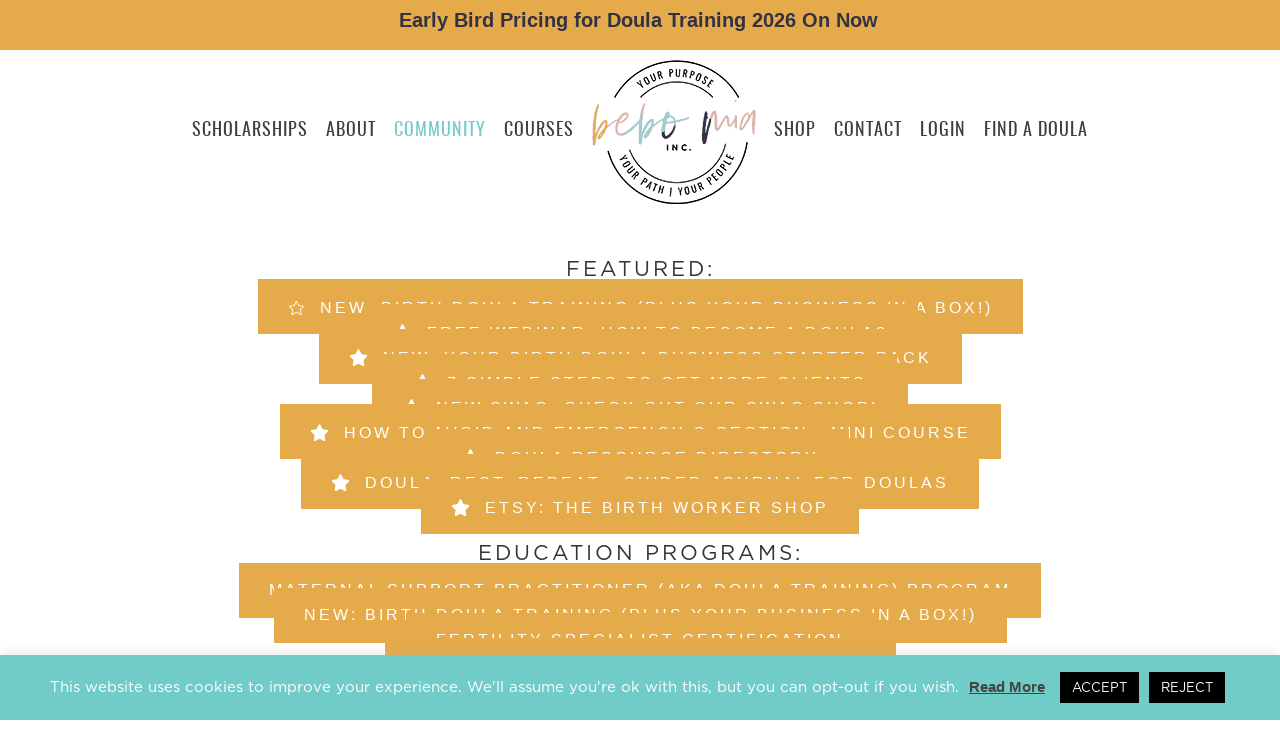

--- FILE ---
content_type: text/html; charset=UTF-8
request_url: https://bebomia.com/links/
body_size: 82691
content:
<!DOCTYPE html>
<html lang="en-US">
<head>
<meta charset="UTF-8" /><link rel="preconnect" href="https://fonts.gstatic.com/" crossorigin />
<script src="[data-uri]" defer></script>

<meta name='viewport' content='width=device-width, initial-scale=1.0' />
<meta http-equiv='X-UA-Compatible' content='IE=edge' />
<link rel="profile" href="https://gmpg.org/xfn/11" />
<title>Links  - Bebo Mia</title>
			<script src="[data-uri]" defer></script>
			
<!-- Social Warfare v4.5.6 https://warfareplugins.com - BEGINNING OF OUTPUT -->
<style>
	@font-face {
		font-family: "sw-icon-font";
		src:url("https://bebomia.com/wp-content/plugins/social-warfare/assets/fonts/sw-icon-font.eot?ver=4.5.6");
		src:url("https://bebomia.com/wp-content/plugins/social-warfare/assets/fonts/sw-icon-font.eot?ver=4.5.6#iefix") format("embedded-opentype"),
		url("https://bebomia.com/wp-content/plugins/social-warfare/assets/fonts/sw-icon-font.woff?ver=4.5.6") format("woff"),
		url("https://bebomia.com/wp-content/plugins/social-warfare/assets/fonts/sw-icon-font.ttf?ver=4.5.6") format("truetype"),
		url("https://bebomia.com/wp-content/plugins/social-warfare/assets/fonts/sw-icon-font.svg?ver=4.5.6#1445203416") format("svg");
		font-weight: normal;
		font-style: normal;
		font-display:block;
	}
</style>
<!-- Social Warfare v4.5.6 https://warfareplugins.com - END OF OUTPUT -->

<script type='application/javascript'  id='pys-version-script'>console.log('PixelYourSite Free version 11.1.5.2');</script>
<meta name="description" content="featured: NEW: Birth Doula Training (plus your business in a box!) Free webinar: How to become a doula? NEW: Your Birth Doula Business Starter Pack 7 ">
<meta name="robots" content="index, follow, max-snippet:-1, max-image-preview:large, max-video-preview:-1">
<link rel="canonical" href="https://bebomia.com/links/">
<meta property="og:url" content="https://bebomia.com/links/">
<meta property="og:site_name" content="Bebo Mia">
<meta property="og:locale" content="en_US">
<meta property="og:type" content="article">
<meta property="og:title" content="Links  - Bebo Mia">
<meta property="og:description" content="featured: NEW: Birth Doula Training (plus your business in a box!) Free webinar: How to become a doula? NEW: Your Birth Doula Business Starter Pack 7 ">
<meta property="og:image" content="https://bebomia.com/wp-content/uploads/2019/01/cropped-favicon-1.png">
<meta property="og:image:secure_url" content="https://bebomia.com/wp-content/uploads/2019/01/cropped-favicon-1.png">
<meta property="og:image:width" content="512">
<meta property="og:image:height" content="512">
<meta name="twitter:card" content="summary">
<meta name="twitter:title" content="Links  - Bebo Mia">
<meta name="twitter:description" content="featured: NEW: Birth Doula Training (plus your business in a box!) Free webinar: How to become a doula? NEW: Your Birth Doula Business Starter Pack 7 ">
<link rel='dns-prefetch' href='//a.trstplse.com' />
<link rel='dns-prefetch' href='//fonts.googleapis.com' />
<link rel='dns-prefetch' href='//use.fontawesome.com' />
<link rel='dns-prefetch' href='//www.googletagmanager.com' />
<link href='https://fonts.gstatic.com' crossorigin rel='preconnect' />
<link rel="alternate" type="application/rss+xml" title="Bebo Mia &raquo; Feed" href="https://bebomia.com/feed/" />
<link rel="alternate" type="application/rss+xml" title="Bebo Mia &raquo; Comments Feed" href="https://bebomia.com/comments/feed/" />
<link rel="alternate" title="oEmbed (JSON)" type="application/json+oembed" href="https://bebomia.com/wp-json/oembed/1.0/embed?url=https%3A%2F%2Fbebomia.com%2Flinks%2F" />
<link rel="alternate" title="oEmbed (XML)" type="text/xml+oembed" href="https://bebomia.com/wp-json/oembed/1.0/embed?url=https%3A%2F%2Fbebomia.com%2Flinks%2F&#038;format=xml" />
<link rel="preload" href="https://bebomia.com/wp-content/plugins/bb-plugin/fonts/fontawesome/5.15.4/webfonts/fa-solid-900.woff2" as="font" type="font/woff2" crossorigin="anonymous">
<link rel="preload" href="https://bebomia.com/wp-content/plugins/bb-plugin/fonts/fontawesome/5.15.4/webfonts/fa-brands-400.woff2" as="font" type="font/woff2" crossorigin="anonymous">
<link rel="preload" href="https://bebomia.com/wp-content/plugins/bb-plugin/fonts/fontawesome/5.15.4/webfonts/fa-regular-400.woff2" as="font" type="font/woff2" crossorigin="anonymous">
<style id='wp-img-auto-sizes-contain-inline-css'>
img:is([sizes=auto i],[sizes^="auto," i]){contain-intrinsic-size:3000px 1500px}
/*# sourceURL=wp-img-auto-sizes-contain-inline-css */
</style>
<style id="litespeed-ccss">body:after{content:url(/wp-content/plugins/instagram-feed/img/sbi-sprite.png);display:none}ul{box-sizing:border-box}:root{--wp--preset--font-size--normal:16px;--wp--preset--font-size--huge:42px}:root{--wp--preset--aspect-ratio--square:1;--wp--preset--aspect-ratio--4-3:4/3;--wp--preset--aspect-ratio--3-4:3/4;--wp--preset--aspect-ratio--3-2:3/2;--wp--preset--aspect-ratio--2-3:2/3;--wp--preset--aspect-ratio--16-9:16/9;--wp--preset--aspect-ratio--9-16:9/16;--wp--preset--color--black:#000;--wp--preset--color--cyan-bluish-gray:#abb8c3;--wp--preset--color--white:#fff;--wp--preset--color--pale-pink:#f78da7;--wp--preset--color--vivid-red:#cf2e2e;--wp--preset--color--luminous-vivid-orange:#ff6900;--wp--preset--color--luminous-vivid-amber:#fcb900;--wp--preset--color--light-green-cyan:#7bdcb5;--wp--preset--color--vivid-green-cyan:#00d084;--wp--preset--color--pale-cyan-blue:#8ed1fc;--wp--preset--color--vivid-cyan-blue:#0693e3;--wp--preset--color--vivid-purple:#9b51e0;--wp--preset--color--fl-heading-text:#333;--wp--preset--color--fl-body-bg:#fff;--wp--preset--color--fl-body-text:#3b3f3e;--wp--preset--color--fl-accent:#e5aa4a;--wp--preset--color--fl-accent-hover:#333144;--wp--preset--color--fl-topbar-bg:#fff;--wp--preset--color--fl-topbar-text:#000;--wp--preset--color--fl-topbar-link:#71ccc7;--wp--preset--color--fl-topbar-hover:#71ccc7;--wp--preset--color--fl-header-bg:#fff;--wp--preset--color--fl-header-text:#3b3f3e;--wp--preset--color--fl-header-link:#3b3f3e;--wp--preset--color--fl-header-hover:#71ccc7;--wp--preset--color--fl-nav-bg:#fff;--wp--preset--color--fl-nav-link:#3b3f3e;--wp--preset--color--fl-nav-hover:#71ccc7;--wp--preset--color--fl-content-bg:#fff;--wp--preset--color--fl-footer-widgets-bg:#fff;--wp--preset--color--fl-footer-widgets-text:#000;--wp--preset--color--fl-footer-widgets-link:#428bca;--wp--preset--color--fl-footer-widgets-hover:#428bca;--wp--preset--color--fl-footer-bg:#fff;--wp--preset--color--fl-footer-text:#000;--wp--preset--color--fl-footer-link:#428bca;--wp--preset--color--fl-footer-hover:#428bca;--wp--preset--gradient--vivid-cyan-blue-to-vivid-purple:linear-gradient(135deg,rgba(6,147,227,1) 0%,#9b51e0 100%);--wp--preset--gradient--light-green-cyan-to-vivid-green-cyan:linear-gradient(135deg,#7adcb4 0%,#00d082 100%);--wp--preset--gradient--luminous-vivid-amber-to-luminous-vivid-orange:linear-gradient(135deg,rgba(252,185,0,1) 0%,rgba(255,105,0,1) 100%);--wp--preset--gradient--luminous-vivid-orange-to-vivid-red:linear-gradient(135deg,rgba(255,105,0,1) 0%,#cf2e2e 100%);--wp--preset--gradient--very-light-gray-to-cyan-bluish-gray:linear-gradient(135deg,#eee 0%,#a9b8c3 100%);--wp--preset--gradient--cool-to-warm-spectrum:linear-gradient(135deg,#4aeadc 0%,#9778d1 20%,#cf2aba 40%,#ee2c82 60%,#fb6962 80%,#fef84c 100%);--wp--preset--gradient--blush-light-purple:linear-gradient(135deg,#ffceec 0%,#9896f0 100%);--wp--preset--gradient--blush-bordeaux:linear-gradient(135deg,#fecda5 0%,#fe2d2d 50%,#6b003e 100%);--wp--preset--gradient--luminous-dusk:linear-gradient(135deg,#ffcb70 0%,#c751c0 50%,#4158d0 100%);--wp--preset--gradient--pale-ocean:linear-gradient(135deg,#fff5cb 0%,#b6e3d4 50%,#33a7b5 100%);--wp--preset--gradient--electric-grass:linear-gradient(135deg,#caf880 0%,#71ce7e 100%);--wp--preset--gradient--midnight:linear-gradient(135deg,#020381 0%,#2874fc 100%);--wp--preset--font-size--small:13px;--wp--preset--font-size--medium:20px;--wp--preset--font-size--large:36px;--wp--preset--font-size--x-large:42px;--wp--preset--font-family--inter:"Inter",sans-serif;--wp--preset--font-family--cardo:Cardo;--wp--preset--spacing--20:.44rem;--wp--preset--spacing--30:.67rem;--wp--preset--spacing--40:1rem;--wp--preset--spacing--50:1.5rem;--wp--preset--spacing--60:2.25rem;--wp--preset--spacing--70:3.38rem;--wp--preset--spacing--80:5.06rem;--wp--preset--shadow--natural:6px 6px 9px rgba(0,0,0,.2);--wp--preset--shadow--deep:12px 12px 50px rgba(0,0,0,.4);--wp--preset--shadow--sharp:6px 6px 0px rgba(0,0,0,.2);--wp--preset--shadow--outlined:6px 6px 0px -3px rgba(255,255,255,1),6px 6px rgba(0,0,0,1);--wp--preset--shadow--crisp:6px 6px 0px rgba(0,0,0,1)}.fl-builder-content *,.fl-builder-content *:before,.fl-builder-content *:after{-webkit-box-sizing:border-box;-moz-box-sizing:border-box;box-sizing:border-box}.uabb-js-breakpoint{content:"default";display:none}@media screen and (max-width:992px){.uabb-js-breakpoint{content:"992"}}@media screen and (max-width:768px){.uabb-js-breakpoint{content:"768"}}#cookie-law-info-bar{font-size:15px;margin:0 auto;padding:12px 10px;position:absolute;text-align:center;box-sizing:border-box;width:100%;z-index:9999;display:none;left:0;font-weight:300;box-shadow:0 -1px 10px 0 rgba(172,171,171,.3)}#cookie-law-info-again{font-size:10pt;margin:0;padding:5px 10px;text-align:center;z-index:9999;box-shadow:#161616 2px 2px 5px 2px}#cookie-law-info-bar span{vertical-align:middle}.cli-plugin-button,.cli-plugin-button:visited{display:inline-block;padding:9px 12px;color:#fff;text-decoration:none;position:relative;margin-left:5px;text-decoration:none}.cli-plugin-main-link{margin-left:0;font-weight:550;text-decoration:underline}.cli-plugin-button,.cli-plugin-button:visited,.medium.cli-plugin-button,.medium.cli-plugin-button:visited{font-size:13px;font-weight:400;line-height:1}.cli-plugin-button{margin-top:5px}.cli-bar-popup{-moz-background-clip:padding;-webkit-background-clip:padding;background-clip:padding-box;-webkit-border-radius:30px;-moz-border-radius:30px;border-radius:30px;padding:20px}.cli-container-fluid{padding-right:15px;padding-left:15px;margin-right:auto;margin-left:auto}.cli-row{display:-ms-flexbox;display:flex;-ms-flex-wrap:wrap;flex-wrap:wrap;margin-right:-15px;margin-left:-15px}.cli-align-items-stretch{-ms-flex-align:stretch!important;align-items:stretch!important}.cli-px-0{padding-left:0;padding-right:0}.cli-btn{font-size:14px;display:inline-block;font-weight:400;text-align:center;white-space:nowrap;vertical-align:middle;border:1px solid transparent;padding:.5rem 1.25rem;line-height:1;border-radius:.25rem}.cli-modal-backdrop{position:fixed;top:0;right:0;bottom:0;left:0;z-index:1040;background-color:#000;display:none}.cli-modal-backdrop.cli-fade{opacity:0}.cli-modal a{text-decoration:none}.cli-modal .cli-modal-dialog{position:relative;width:auto;margin:.5rem;font-family:-apple-system,BlinkMacSystemFont,"Segoe UI",Roboto,"Helvetica Neue",Arial,sans-serif,"Apple Color Emoji","Segoe UI Emoji","Segoe UI Symbol";font-size:1rem;font-weight:400;line-height:1.5;color:#212529;text-align:left;display:-ms-flexbox;display:flex;-ms-flex-align:center;align-items:center;min-height:calc(100% - (.5rem*2))}@media (min-width:576px){.cli-modal .cli-modal-dialog{max-width:500px;margin:1.75rem auto;min-height:calc(100% - (1.75rem*2))}}@media (min-width:992px){.cli-modal .cli-modal-dialog{max-width:900px}}.cli-modal-content{position:relative;display:-ms-flexbox;display:flex;-ms-flex-direction:column;flex-direction:column;width:100%;background-color:#fff;background-clip:padding-box;border-radius:.3rem;outline:0}.cli-modal .cli-modal-close{position:absolute;right:10px;top:10px;z-index:1;padding:0;background-color:transparent!important;border:0;-webkit-appearance:none;font-size:1.5rem;font-weight:700;line-height:1;color:#000;text-shadow:0 1px 0 #fff}.cli-tab-content{background:#fff}.cli-tab-content{width:100%;padding:30px}@media (max-width:767px){.cli-tab-content{padding:30px 10px}}.cli-container-fluid{padding-right:15px;padding-left:15px;margin-right:auto;margin-left:auto}.cli-row{display:-ms-flexbox;display:flex;-ms-flex-wrap:wrap;flex-wrap:wrap;margin-right:-15px;margin-left:-15px}.cli-align-items-stretch{-ms-flex-align:stretch!important;align-items:stretch!important}.cli-px-0{padding-left:0;padding-right:0}.cli-btn{font-size:14px;display:inline-block;font-weight:400;text-align:center;white-space:nowrap;vertical-align:middle;border:1px solid transparent;padding:.5rem 1.25rem;line-height:1;border-radius:.25rem}.cli-modal-backdrop{position:fixed;top:0;right:0;bottom:0;left:0;z-index:1040;background-color:#000;-webkit-transform:scale(0);transform:scale(0)}.cli-modal-backdrop.cli-fade{opacity:0}.cli-modal{position:fixed;top:0;right:0;bottom:0;left:0;z-index:99999;transform:scale(0);overflow:hidden;outline:0;display:none}.cli-modal a{text-decoration:none}.cli-modal .cli-modal-dialog{position:relative;width:auto;margin:.5rem;font-family:inherit;font-size:1rem;font-weight:400;line-height:1.5;color:#212529;text-align:left;display:-ms-flexbox;display:flex;-ms-flex-align:center;align-items:center;min-height:calc(100% - (.5rem*2))}@media (min-width:576px){.cli-modal .cli-modal-dialog{max-width:500px;margin:1.75rem auto;min-height:calc(100% - (1.75rem*2))}}.cli-modal-content{position:relative;display:-ms-flexbox;display:flex;-ms-flex-direction:column;flex-direction:column;width:100%;background-color:#fff;background-clip:padding-box;border-radius:.2rem;box-sizing:border-box;outline:0}.cli-tab-content{background:#fff}.cli-tab-content{width:100%;padding:5px 30px 5px 5px;box-sizing:border-box}@media (max-width:767px){.cli-tab-content{padding:30px 10px}}.cli-tab-footer .cli-btn{background-color:#00acad;padding:10px 15px;text-decoration:none}.cli-tab-footer .wt-cli-privacy-accept-btn{background-color:#61a229;color:#fff;border-radius:0}.cli-tab-footer{width:100%;text-align:right;padding:20px 0}.cli-col-12{width:100%}.cli-tab-header{display:flex;justify-content:space-between}.cli-tab-header a:before{width:10px;height:2px;left:0;top:calc(50% - 1px)}.cli-tab-header a:after{width:2px;height:10px;left:4px;top:calc(50% - 5px);-webkit-transform:none;transform:none}.cli-tab-header a:before{width:7px;height:7px;border-right:1px solid #4a6e78;border-bottom:1px solid #4a6e78;content:" ";transform:rotate(-45deg);margin-right:10px}.cli-tab-header a.cli-nav-link{position:relative;display:flex;align-items:center;font-size:14px;color:#000;text-transform:capitalize}.cli-tab-header{border-radius:5px;padding:12px 15px;background-color:#f2f2f2}.cli-modal .cli-modal-close{position:absolute;right:0;top:0;z-index:1;-webkit-appearance:none;width:40px;height:40px;padding:0;border-radius:50%;padding:10px;background:0 0;border:none;min-width:40px}.cli-tab-container h4{font-family:inherit;font-size:16px;margin-bottom:15px;margin:10px 0}#cliSettingsPopup .cli-tab-section-container{padding-top:12px}.cli-privacy-content-text{font-size:14px;line-height:1.4;margin-top:0;padding:0;color:#000}.cli-tab-content{display:none}.cli-tab-section .cli-tab-content{padding:10px 20px 5px}.cli-tab-section{margin-top:5px}@media (min-width:992px){.cli-modal .cli-modal-dialog{max-width:645px}}.cli-privacy-overview:not(.cli-collapsed) .cli-privacy-content{max-height:60px;overflow:hidden}a.cli-privacy-readmore{font-size:12px;margin-top:12px;display:inline-block;padding-bottom:0;color:#000;text-decoration:underline}.cli-modal-footer{position:relative}a.cli-privacy-readmore:before{content:attr(data-readmore-text)}.cli-modal-close svg{fill:#000}span.cli-necessary-caption{color:#000;font-size:12px}.cli-tab-container .cli-row{max-height:500px;overflow-y:auto}.wt-cli-sr-only{display:none;font-size:16px}.wt-cli-necessary-checkbox{display:none!important}.wt-cli-privacy-overview-actions{padding-bottom:0}.wt-cli-cookie-description{font-size:14px;line-height:1.4;margin-top:0;padding:0;color:#000}:root{--lity-z-index-base:100011;--lity-shadow:0 0 8px rgba(0,0,0,.6);--lity-close-size:35px;--lity-close-text-shadow:0 1px 2px rgba(0,0,0,.6);--lity-iframe-ratio:9/16}.lity-hide{display:none}.geodir-location-search-wrap.lity-show{overflow:visible;margin-top:2px}.geodir-location-search-wrap .gdlmls-title{text-align:center;font-size:25px;color:#4a4a4a}.geodir-location-search-wrap .gdlmls-sub-title{text-align:center;font-size:16px;color:#a5a5a5}.geodir-location-search-wrap .geodir-location-search-input-wrap{position:relative}.geodir-location-search-wrap .geodir-location-search-input-wrap input{width:100%}#popup-box-pro-gfcr-7.popupally-pro-overlay-lquydg-7{width:100%;height:100%;overflow:hidden;position:fixed;bottom:0;right:0;display:none;background-color:rgba(80,80,80,0)!important}#popup-box-pro-gfcr-7 .popupally-pro-outer-lquydg-7{width:400px!important;height:400px!important}#popup-box-pro-gfcr-7 .popupally-pro-outer-lquydg-7{background-color:#fff!important;background-image:none!important;background-size:cover!important;background-repeat:no-repeat!important}#popup-box-pro-gfcr-7 .popupally-pro-outer-lquydg-7 .lquydg-image-link{width:100%!important;height:100%!important;display:block!important}#popup-box-pro-gfcr-7 .popupally-pro-outer-lquydg-7{position:absolute!important;top:50%;left:50%;margin-top:-200px;margin-left:-200px;-webkit-box-shadow:0 10px 25px rgba(0,0,0,.5);-moz-box-shadow:0 10px 25px rgba(0,0,0,.5);box-shadow:0 10px 25px rgba(0,0,0,.5);-webkit-border-radius:4px!important;-moz-border-radius:4px!important;border-radius:4px!important;z-index:999999!important}#popup-box-pro-gfcr-7 .popupally-pro-inner-lquydg-7{position:relative!important;display:block!important;overflow:visible!important;width:auto!important;height:auto!important;padding:0!important;margin:0!important;text-align:center!important}#popup-box-pro-gfcr-7 .popupally-pro-inner-lquydg-7 .image-1-pro-lquydg{position:relative!important;display:block!important;box-sizing:border-box!important;-moz-box-sizing:border-box!important;background-size:cover!important;background-repeat:no-repeat!important;background-position:50%!important;margin:0 auto 0px auto!important;background-image:url(https://bebomia.com/wp-content/uploads/2021/07/Retiring-Courses-Pop-Up-1-1.png)!important;width:400px!important;height:400px!important}#popup-box-pro-gfcr-7 .popupally-pro-outer-lquydg-7 .popupally-pro-close-lquydg{background-image:url('/wp-content/plugins/popupally-pro/resource/frontend/img/fancy_close.png')!important;background-size:cover!important;display:block!important;position:absolute!important;top:2px!important;right:2px!important;width:30px!important;height:30px!important;color:#fff!important;z-index:999999!important}@media (max-width:960px){#popup-box-pro-gfcr-7 .popupally-pro-outer-lquydg-7{top:50%;left:50%;margin-top:-200px;margin-left:-200px}#popup-box-pro-gfcr-7 .popupally-pro-outer-lquydg-7{width:400px!important;height:400px!important}#popup-box-pro-gfcr-7 .popupally-pro-inner-lquydg-7 .image-1-pro-lquydg{margin:px auto px auto!important;width:400px!important;height:400px!important}}@media (max-width:640px){#popup-box-pro-gfcr-7 .popupally-pro-outer-lquydg-7{top:50%;left:50%;margin-top:-100px;margin-left:-100px}#popup-box-pro-gfcr-7 .popupally-pro-outer-lquydg-7{width:200px!important;height:200px!important}#popup-box-pro-gfcr-7 .popupally-pro-inner-lquydg-7 .image-1-pro-lquydg{margin:px auto px auto!important;width:200px!important;height:200px!important}}#popup-box-pro-gfcr-8.popupally-pro-overlay-8-fluid_zwgsqa{width:100%;height:100%;overflow:hidden;position:fixed;bottom:0;right:0;display:none;background-color:rgba(80,80,80,.5)!important}#popup-box-pro-gfcr-8 input{min-width:initial!important;max-width:none!important;min-height:initial!important;max-height:none!important}#popup-box-pro-gfcr-8 .popupally-pro-outer-full-width-8-fluid_zwgsqa{position:absolute!important}#popup-box-pro-gfcr-8 .popupally-pro-outer-8-fluid_zwgsqa{-webkit-border-radius:4px!important;-moz-border-radius:4px!important;border-radius:4px!important;z-index:999999!important}#popup-box-pro-gfcr-8 .popupally-pro-inner-8-fluid_zwgsqa{position:relative!important;overflow:visible!important;width:100%!important;height:100%!important;padding:0!important;margin:0!important;text-align:center!important;-webkit-box-sizing:border-box!important;-moz-box-sizing:border-box!important;box-sizing:border-box!important}#popup-box-pro-gfcr-8 .popupally-fluid-content-element{position:absolute;display:block;background-size:contain;background-repeat:no-repeat;width:100px;height:100px;font-family:Georgia,serif;font-size:14px;line-height:20px;text-align:left;font-weight:400;top:0;left:0;-webkit-box-sizing:border-box;-moz-box-sizing:border-box;box-sizing:border-box;z-index:0;border-style:none;border-width:0;border-color:transparent;border-radius:0;background-color:transparent;padding:0;margin:0}#popup-box-pro-gfcr-8 input[type=text].popupally-fluid-content-element{background-color:transparent;border:none;-webkit-box-shadow:none;-moz-box-shadow:none;box-shadow:none;color:#000}#popup-box-pro-gfcr-8 input[type=submit].popupally-fluid-content-element{-webkit-appearance:none!important}#popup-box-pro-gfcr-8 .popupally-pro-outer-8-fluid_zwgsqa .popupally-pro-close{background-image:url('/wp-content/plugins/popupally-pro/resource/frontend/img/fancy_close.png')!important;background-size:cover!important;display:block!important;position:absolute!important;top:1px!important;right:1px!important;width:30px!important;height:30px!important;color:#fff!important;z-index:999999!important}#popup-box-pro-gfcr-8 .popupally-pro-outer-full-width-8-fluid_zwgsqa{top:50%;left:50%;margin-top:-286px;margin-left:-300px}#popup-box-pro-gfcr-8 .popupally-pro-outer-full-width-8-fluid_zwgsqa{width:600px!important;height:572px!important;background-color:#fefefe!important;-webkit-box-shadow:0 5px 10px rgba(0,0,0,.5)!important;-moz-box-shadow:0 5px 10px rgba(0,0,0,.5)!important;box-shadow:0 5px 10px rgba(0,0,0,.5)!important;z-index:999999!important}#popup-box-pro-gfcr-8 .popupally-pro-outer-8-fluid_zwgsqa{width:600px!important;height:572px!important;background-color:#fefefe!important;background-image:none!important;background-size:contain!important;background-repeat:no-repeat!important;margin-left:auto!important;margin-right:auto!important}#popup-box-pro-gfcr-8 #popupally-fluid-8-fluid_zwgsqa-1{display:block;position:absolute;top:0!important;left:0!important;width:600px!important;height:600px!important;background-image:url(https://bebomia.com/wp-content/uploads/2021/01/bebo-mia-birth-worker-social-media-calendar.png)!important}#popup-box-pro-gfcr-8 #popupally-fluid-8-fluid_zwgsqa-6{display:block;position:absolute;top:450px!important;left:20px!important;width:270px!important;height:45px!important;background-color:#fff!important;font-size:18px!important;padding-left:8px!important;border-width:2px!important;border-color:#7a7a7a!important;border-radius:0!important;font-family:"Trebuchet MS",Helvetica,sans-serif!important;border-style:none!important}#popup-box-pro-gfcr-8 #popupally-fluid-8-fluid_zwgsqa-6::-webkit-input-placeholder{color:#969696!important}#popup-box-pro-gfcr-8 #popupally-fluid-8-fluid_zwgsqa-6:-moz-placeholder{color:#969696!important}#popup-box-pro-gfcr-8 #popupally-fluid-8-fluid_zwgsqa-6::-moz-placeholder{color:#969696!important}#popup-box-pro-gfcr-8 #popupally-fluid-8-fluid_zwgsqa-6:-ms-input-placeholder{color:#969696!important}#popup-box-pro-gfcr-8 #popupally-fluid-8-fluid_zwgsqa-13{display:block;position:absolute;top:450px!important;left:320px!important;width:270px!important;height:45px!important;background-color:#fff!important;font-size:18px!important;padding-left:8px!important;border-width:2px!important;border-color:!important;border-radius:0!important;font-family:"Trebuchet MS",Helvetica,sans-serif!important;border-style:none!important}#popup-box-pro-gfcr-8 #popupally-fluid-8-fluid_zwgsqa-13::-webkit-input-placeholder{color:#969696!important}#popup-box-pro-gfcr-8 #popupally-fluid-8-fluid_zwgsqa-13:-moz-placeholder{color:#969696!important}#popup-box-pro-gfcr-8 #popupally-fluid-8-fluid_zwgsqa-13::-moz-placeholder{color:#969696!important}#popup-box-pro-gfcr-8 #popupally-fluid-8-fluid_zwgsqa-13:-ms-input-placeholder{color:#969696!important}#popup-box-pro-gfcr-8 #popupally-fluid-8-fluid_zwgsqa-8{display:block;position:absolute;top:525px!important;left:160px!important;width:280px!important;height:45px!important;background-color:#ddb4ab!important;color:#fff!important;font-size:20px!important;border-radius:0!important;font-family:"Trebuchet MS",Helvetica,sans-serif!important;text-align:center!important}@media (max-width:960px){#popup-box-pro-gfcr-8 .popupally-pro-outer-full-width-8-fluid_zwgsqa{top:50%;left:50%;margin-top:-300px;margin-left:-300px}#popup-box-pro-gfcr-8 .popupally-pro-outer-full-width-8-fluid_zwgsqa{width:600px!important;height:600px!important;background-color:#fefefe!important;-webkit-box-shadow:0 5px 10px rgba(0,0,0,.5)!important;-moz-box-shadow:0 5px 10px rgba(0,0,0,.5)!important;box-shadow:0 5px 10px rgba(0,0,0,.5)!important;z-index:999999!important}#popup-box-pro-gfcr-8 .popupally-pro-outer-8-fluid_zwgsqa{width:600px!important;height:600px!important;background-color:#fefefe!important;background-image:none!important;background-size:contain!important;background-repeat:no-repeat!important;margin-left:auto!important;margin-right:auto!important}#popup-box-pro-gfcr-8 #popupally-fluid-8-fluid_zwgsqa-1{display:block;position:absolute;top:0!important;left:0!important;width:600px!important;height:629px!important;background-image:url(https://bebomia.com/wp-content/uploads/2021/01/bebo-mia-birth-worker-social-media-calendar.png)!important}#popup-box-pro-gfcr-8 #popupally-fluid-8-fluid_zwgsqa-6{display:block;position:absolute;top:450px!important;left:20px!important;width:270px!important;height:47px!important;background-color:#fff!important;font-size:18px!important;padding-left:8px!important;border-width:2px!important;border-color:#7a7a7a!important;border-radius:4px!important;font-family:"Trebuchet MS",Helvetica,sans-serif!important;border-style:none!important}#popup-box-pro-gfcr-8 #popupally-fluid-8-fluid_zwgsqa-6::-webkit-input-placeholder{color:#969696!important}#popup-box-pro-gfcr-8 #popupally-fluid-8-fluid_zwgsqa-6:-moz-placeholder{color:#969696!important}#popup-box-pro-gfcr-8 #popupally-fluid-8-fluid_zwgsqa-6::-moz-placeholder{color:#969696!important}#popup-box-pro-gfcr-8 #popupally-fluid-8-fluid_zwgsqa-6:-ms-input-placeholder{color:#969696!important}#popup-box-pro-gfcr-8 #popupally-fluid-8-fluid_zwgsqa-13{display:block;position:absolute;top:450px!important;left:320px!important;width:270px!important;height:47px!important;background-color:#fff!important;font-size:18px!important;padding-left:8px!important;border-width:2px!important;border-color:!important;border-radius:4px!important;font-family:"Trebuchet MS",Helvetica,sans-serif!important;border-style:none!important}#popup-box-pro-gfcr-8 #popupally-fluid-8-fluid_zwgsqa-13::-webkit-input-placeholder{color:#969696!important}#popup-box-pro-gfcr-8 #popupally-fluid-8-fluid_zwgsqa-13:-moz-placeholder{color:#969696!important}#popup-box-pro-gfcr-8 #popupally-fluid-8-fluid_zwgsqa-13::-moz-placeholder{color:#969696!important}#popup-box-pro-gfcr-8 #popupally-fluid-8-fluid_zwgsqa-13:-ms-input-placeholder{color:#969696!important}#popup-box-pro-gfcr-8 #popupally-fluid-8-fluid_zwgsqa-8{display:block;position:absolute;top:525px!important;left:160px!important;width:280px!important;height:47px!important;background-color:#ddb4ab!important;color:#fff!important;font-size:18px!important;border-radius:4px!important;font-family:"Trebuchet MS",Helvetica,sans-serif!important;text-align:center!important}}@media (max-width:640px){#popup-box-pro-gfcr-8 .popupally-pro-outer-full-width-8-fluid_zwgsqa{top:50%;left:50%;margin-top:-150px;margin-left:-150px}#popup-box-pro-gfcr-8 .popupally-pro-outer-full-width-8-fluid_zwgsqa{width:300px!important;height:300px!important;background-color:#fefefe!important;-webkit-box-shadow:0 5px 10px rgba(0,0,0,.5)!important;-moz-box-shadow:0 5px 10px rgba(0,0,0,.5)!important;box-shadow:0 5px 10px rgba(0,0,0,.5)!important;z-index:999999!important}#popup-box-pro-gfcr-8 .popupally-pro-outer-8-fluid_zwgsqa{width:300px!important;height:300px!important;background-color:#fefefe!important;background-image:none!important;background-size:contain!important;background-repeat:no-repeat!important;margin-left:auto!important;margin-right:auto!important}#popup-box-pro-gfcr-8 #popupally-fluid-8-fluid_zwgsqa-1{display:block;position:absolute;top:0!important;left:0!important;width:300px!important;height:315px!important;background-image:url(https://bebomia.com/wp-content/uploads/2021/01/bebo-mia-birth-worker-social-media-calendar.png)!important}#popup-box-pro-gfcr-8 #popupally-fluid-8-fluid_zwgsqa-6{display:block;position:absolute;top:225px!important;left:10px!important;width:135px!important;height:24px!important;background-color:#fff!important;font-size:12px!important;padding-left:4px!important;border-width:2px!important;border-color:#7a7a7a!important;border-radius:4px!important;font-family:"Trebuchet MS",Helvetica,sans-serif!important;border-style:none!important}#popup-box-pro-gfcr-8 #popupally-fluid-8-fluid_zwgsqa-6::-webkit-input-placeholder{color:#969696!important}#popup-box-pro-gfcr-8 #popupally-fluid-8-fluid_zwgsqa-6:-moz-placeholder{color:#969696!important}#popup-box-pro-gfcr-8 #popupally-fluid-8-fluid_zwgsqa-6::-moz-placeholder{color:#969696!important}#popup-box-pro-gfcr-8 #popupally-fluid-8-fluid_zwgsqa-6:-ms-input-placeholder{color:#969696!important}#popup-box-pro-gfcr-8 #popupally-fluid-8-fluid_zwgsqa-13{display:block;position:absolute;top:225px!important;left:160px!important;width:135px!important;height:24px!important;background-color:#fff!important;font-size:12px!important;padding-left:4px!important;border-width:2px!important;border-color:!important;border-radius:4px!important;font-family:"Trebuchet MS",Helvetica,sans-serif!important;border-style:none!important}#popup-box-pro-gfcr-8 #popupally-fluid-8-fluid_zwgsqa-13::-webkit-input-placeholder{color:#969696!important}#popup-box-pro-gfcr-8 #popupally-fluid-8-fluid_zwgsqa-13:-moz-placeholder{color:#969696!important}#popup-box-pro-gfcr-8 #popupally-fluid-8-fluid_zwgsqa-13::-moz-placeholder{color:#969696!important}#popup-box-pro-gfcr-8 #popupally-fluid-8-fluid_zwgsqa-13:-ms-input-placeholder{color:#969696!important}#popup-box-pro-gfcr-8 #popupally-fluid-8-fluid_zwgsqa-8{display:block;position:absolute;top:263px!important;left:80px!important;width:140px!important;height:24px!important;background-color:#ddb4ab!important;color:#fff!important;font-size:10px!important;border-radius:0!important;font-family:"Trebuchet MS",Helvetica,sans-serif!important;text-align:center!important}}@media (max-width:480px){#popup-box-pro-gfcr-8 .popupally-pro-outer-full-width-8-fluid_zwgsqa{top:50%;left:50%;margin-top:-125px;margin-left:-125px}#popup-box-pro-gfcr-8 .popupally-pro-outer-full-width-8-fluid_zwgsqa{width:250px!important;height:250px!important;background-color:#fefefe!important;-webkit-box-shadow:0 5px 10px rgba(0,0,0,.5)!important;-moz-box-shadow:0 5px 10px rgba(0,0,0,.5)!important;box-shadow:0 5px 10px rgba(0,0,0,.5)!important;z-index:999999!important}#popup-box-pro-gfcr-8 .popupally-pro-outer-8-fluid_zwgsqa{width:250px!important;height:250px!important;background-color:#fefefe!important;background-image:none!important;background-size:contain!important;background-repeat:no-repeat!important;margin-left:auto!important;margin-right:auto!important}#popup-box-pro-gfcr-8 #popupally-fluid-8-fluid_zwgsqa-1{display:block;position:absolute;top:0!important;left:0!important;width:250px!important;height:262px!important;background-image:url(https://bebomia.com/wp-content/uploads/2021/01/bebo-mia-birth-worker-social-media-calendar.png)!important}#popup-box-pro-gfcr-8 #popupally-fluid-8-fluid_zwgsqa-6{display:block;position:absolute;top:188px!important;left:8px!important;width:113px!important;height:20px!important;background-color:#fff!important;font-size:12px!important;padding-left:3px!important;border-width:2px!important;border-color:#7a7a7a!important;border-radius:4px!important;font-family:"Trebuchet MS",Helvetica,sans-serif!important;border-style:none!important}#popup-box-pro-gfcr-8 #popupally-fluid-8-fluid_zwgsqa-6::-webkit-input-placeholder{color:#969696!important}#popup-box-pro-gfcr-8 #popupally-fluid-8-fluid_zwgsqa-6:-moz-placeholder{color:#969696!important}#popup-box-pro-gfcr-8 #popupally-fluid-8-fluid_zwgsqa-6::-moz-placeholder{color:#969696!important}#popup-box-pro-gfcr-8 #popupally-fluid-8-fluid_zwgsqa-6:-ms-input-placeholder{color:#969696!important}#popup-box-pro-gfcr-8 #popupally-fluid-8-fluid_zwgsqa-13{display:block;position:absolute;top:188px!important;left:133px!important;width:113px!important;height:20px!important;background-color:#fff!important;font-size:12px!important;padding-left:3px!important;border-width:2px!important;border-color:!important;border-radius:4px!important;font-family:"Trebuchet MS",Helvetica,sans-serif!important;border-style:none!important}#popup-box-pro-gfcr-8 #popupally-fluid-8-fluid_zwgsqa-13::-webkit-input-placeholder{color:#969696!important}#popup-box-pro-gfcr-8 #popupally-fluid-8-fluid_zwgsqa-13:-moz-placeholder{color:#969696!important}#popup-box-pro-gfcr-8 #popupally-fluid-8-fluid_zwgsqa-13::-moz-placeholder{color:#969696!important}#popup-box-pro-gfcr-8 #popupally-fluid-8-fluid_zwgsqa-13:-ms-input-placeholder{color:#969696!important}#popup-box-pro-gfcr-8 #popupally-fluid-8-fluid_zwgsqa-8{display:block;position:absolute;top:219px!important;left:67px!important;width:117px!important;height:20px!important;background-color:#ddb4ab!important;color:#fff!important;font-size:12px!important;border-radius:px!important;font-family:"Trebuchet MS",Helvetica,sans-serif!important;text-align:center!important}}#popup-box-pro-gfcr-9.popupally-pro-overlay-9-fluid_zwgsqa{width:100%;height:100%;overflow:hidden;position:fixed;bottom:0;right:0;display:none;background-color:rgba(80,80,80,.5)!important}#popup-box-pro-gfcr-9 input{min-width:initial!important;max-width:none!important;min-height:initial!important;max-height:none!important}#popup-box-pro-gfcr-9 .popupally-pro-outer-full-width-9-fluid_zwgsqa{position:absolute!important}#popup-box-pro-gfcr-9 .popupally-pro-outer-9-fluid_zwgsqa{-webkit-border-radius:4px!important;-moz-border-radius:4px!important;border-radius:4px!important;z-index:999999!important}#popup-box-pro-gfcr-9 .popupally-pro-inner-9-fluid_zwgsqa{position:relative!important;overflow:visible!important;width:100%!important;height:100%!important;padding:0!important;margin:0!important;text-align:center!important;-webkit-box-sizing:border-box!important;-moz-box-sizing:border-box!important;box-sizing:border-box!important}#popup-box-pro-gfcr-9 .popupally-fluid-content-element{position:absolute;display:block;background-size:contain;background-repeat:no-repeat;width:100px;height:100px;font-family:Georgia,serif;font-size:14px;line-height:20px;text-align:left;font-weight:400;top:0;left:0;-webkit-box-sizing:border-box;-moz-box-sizing:border-box;box-sizing:border-box;z-index:0;border-style:none;border-width:0;border-color:transparent;border-radius:0;background-color:transparent;padding:0;margin:0}#popup-box-pro-gfcr-9 input[type=text].popupally-fluid-content-element,#popup-box-pro-gfcr-9 input[type=email].popupally-fluid-content-element{background-color:transparent;border:none;-webkit-box-shadow:none;-moz-box-shadow:none;box-shadow:none;color:#000}#popup-box-pro-gfcr-9 input[type=submit].popupally-fluid-content-element{-webkit-appearance:none!important}#popup-box-pro-gfcr-9 .popupally-pro-outer-9-fluid_zwgsqa .popupally-pro-close{background-image:url('/wp-content/plugins/popupally-pro/resource/frontend/img/fancy_close.png')!important;background-size:cover!important;display:block!important;position:absolute!important;top:1px!important;right:1px!important;width:30px!important;height:30px!important;color:#fff!important;z-index:999999!important}#popup-box-pro-gfcr-9 .popupally-pro-outer-full-width-9-fluid_zwgsqa{top:50%;left:50%;margin-top:-225px;margin-left:-450px}#popup-box-pro-gfcr-9 .popupally-pro-outer-full-width-9-fluid_zwgsqa{width:900px!important;height:450px!important;background-color:#fefefe!important;-webkit-box-shadow:0 5px 10px rgba(0,0,0,.5)!important;-moz-box-shadow:0 5px 10px rgba(0,0,0,.5)!important;box-shadow:0 5px 10px rgba(0,0,0,.5)!important;z-index:999999!important}#popup-box-pro-gfcr-9 .popupally-pro-outer-9-fluid_zwgsqa{width:900px!important;height:450px!important;background-color:#fefefe!important;background-image:url(https://bebomia.com/wp-content/uploads/2021/09/ISE-Pop-up-Webinar.png)!important;background-size:contain!important;background-repeat:no-repeat!important;margin-left:auto!important;margin-right:auto!important}#popup-box-pro-gfcr-9 #popupally-fluid-9-fluid_zwgsqa-10{display:block;position:absolute;top:280px!important;left:440px!important;width:420px!important;height:40px!important;background-color:transparent!important;color:#474747!important;font-size:18px!important;padding-left:8px!important;border-width:2px!important;border-color:#474747!important;border-radius:1px!important;font-family:"Trebuchet MS",Helvetica,sans-serif!important;border-style:ridge!important}#popup-box-pro-gfcr-9 #popupally-fluid-9-fluid_zwgsqa-10::-webkit-input-placeholder{color:#474747!important}#popup-box-pro-gfcr-9 #popupally-fluid-9-fluid_zwgsqa-10:-moz-placeholder{color:#474747!important}#popup-box-pro-gfcr-9 #popupally-fluid-9-fluid_zwgsqa-10::-moz-placeholder{color:#474747!important}#popup-box-pro-gfcr-9 #popupally-fluid-9-fluid_zwgsqa-10:-ms-input-placeholder{color:#474747!important}#popup-box-pro-gfcr-9 #popupally-fluid-9-fluid_zwgsqa-9{display:block;position:absolute;top:330px!important;left:441px!important;width:420px!important;height:40px!important;color:#474747!important;font-size:18px!important;padding-left:8px!important;border-width:2px!important;border-color:#474747!important;border-radius:1px!important;font-family:"Trebuchet MS",Helvetica,sans-serif!important;border-style:solid!important}#popup-box-pro-gfcr-9 #popupally-fluid-9-fluid_zwgsqa-9::-webkit-input-placeholder{color:#474747!important}#popup-box-pro-gfcr-9 #popupally-fluid-9-fluid_zwgsqa-9:-moz-placeholder{color:#474747!important}#popup-box-pro-gfcr-9 #popupally-fluid-9-fluid_zwgsqa-9::-moz-placeholder{color:#474747!important}#popup-box-pro-gfcr-9 #popupally-fluid-9-fluid_zwgsqa-9:-ms-input-placeholder{color:#474747!important}#popup-box-pro-gfcr-9 #popupally-fluid-9-fluid_zwgsqa-8{display:block;position:absolute;top:380px!important;left:450px!important;width:400px!important;height:40px!important;background-color:#608e8b!important;color:#fff!important;font-size:20px!important;border-radius:1px!important;font-family:"Trebuchet MS",Helvetica,sans-serif!important;text-align:center!important}@media (max-width:960px){#popup-box-pro-gfcr-9 .popupally-pro-outer-full-width-9-fluid_zwgsqa{top:50%;left:50%;margin-top:-125px;margin-left:-250px}#popup-box-pro-gfcr-9 .popupally-pro-outer-full-width-9-fluid_zwgsqa{width:500px!important;height:250px!important;background-color:#fefefe!important;-webkit-box-shadow:0 5px 10px rgba(0,0,0,.5)!important;-moz-box-shadow:0 5px 10px rgba(0,0,0,.5)!important;box-shadow:0 5px 10px rgba(0,0,0,.5)!important;z-index:999999!important}#popup-box-pro-gfcr-9 .popupally-pro-outer-9-fluid_zwgsqa{width:500px!important;height:250px!important;background-color:#fefefe!important;background-image:url(https://bebomia.com/wp-content/uploads/2021/09/ISE-Pop-up-Webinar.png)!important;background-size:contain!important;background-repeat:no-repeat!important;margin-left:auto!important;margin-right:auto!important}#popup-box-pro-gfcr-9 #popupally-fluid-9-fluid_zwgsqa-10{display:block;position:absolute;top:156px!important;left:244px!important;width:233px!important;height:22px!important;background-color:transparent!important;color:#474747!important;font-size:10px!important;padding-left:4px!important;border-width:2px!important;border-color:#474747!important;border-radius:1px!important;font-family:"Trebuchet MS",Helvetica,sans-serif!important;border-style:ridge!important}#popup-box-pro-gfcr-9 #popupally-fluid-9-fluid_zwgsqa-10::-webkit-input-placeholder{color:#474747!important}#popup-box-pro-gfcr-9 #popupally-fluid-9-fluid_zwgsqa-10:-moz-placeholder{color:#474747!important}#popup-box-pro-gfcr-9 #popupally-fluid-9-fluid_zwgsqa-10::-moz-placeholder{color:#474747!important}#popup-box-pro-gfcr-9 #popupally-fluid-9-fluid_zwgsqa-10:-ms-input-placeholder{color:#474747!important}#popup-box-pro-gfcr-9 #popupally-fluid-9-fluid_zwgsqa-9{display:block;position:absolute;top:183px!important;left:245px!important;width:233px!important;height:22px!important;color:#474747!important;font-size:10px!important;padding-left:4px!important;border-width:2px!important;border-color:#474747!important;border-radius:1px!important;font-family:"Trebuchet MS",Helvetica,sans-serif!important;border-style:solid!important}#popup-box-pro-gfcr-9 #popupally-fluid-9-fluid_zwgsqa-9::-webkit-input-placeholder{color:#474747!important}#popup-box-pro-gfcr-9 #popupally-fluid-9-fluid_zwgsqa-9:-moz-placeholder{color:#474747!important}#popup-box-pro-gfcr-9 #popupally-fluid-9-fluid_zwgsqa-9::-moz-placeholder{color:#474747!important}#popup-box-pro-gfcr-9 #popupally-fluid-9-fluid_zwgsqa-9:-ms-input-placeholder{color:#474747!important}#popup-box-pro-gfcr-9 #popupally-fluid-9-fluid_zwgsqa-8{display:block;position:absolute;top:211px!important;left:250px!important;width:222px!important;height:22px!important;background-color:#608e8b!important;color:#fff!important;font-size:18px!important;border-radius:4px!important;font-family:"Trebuchet MS",Helvetica,sans-serif!important;text-align:center!important}}@media (max-width:640px){#popup-box-pro-gfcr-9 .popupally-pro-outer-full-width-9-fluid_zwgsqa{top:50%;left:50%;margin-top:-100px;margin-left:-200px}#popup-box-pro-gfcr-9 .popupally-pro-outer-full-width-9-fluid_zwgsqa{width:400px!important;height:200px!important;background-color:#fefefe!important;-webkit-box-shadow:0 5px 10px rgba(0,0,0,.5)!important;-moz-box-shadow:0 5px 10px rgba(0,0,0,.5)!important;box-shadow:0 5px 10px rgba(0,0,0,.5)!important;z-index:999999!important}#popup-box-pro-gfcr-9 .popupally-pro-outer-9-fluid_zwgsqa{width:400px!important;height:200px!important;background-color:#fefefe!important;background-image:url(https://bebomia.com/wp-content/uploads/2021/09/ISE-Pop-up-Webinar.png)!important;background-size:contain!important;background-repeat:no-repeat!important;margin-left:auto!important;margin-right:auto!important}#popup-box-pro-gfcr-9 #popupally-fluid-9-fluid_zwgsqa-10{display:block;position:absolute;top:10px!important;left:10px!important;width:100px!important;height:auto!important;background-color:transparent!important;color:#474747!important;font-size:18px!important;padding-left:10px!important;border-width:2px!important;border-color:#474747!important;border-radius:1px!important;font-family:"Trebuchet MS",Helvetica,sans-serif!important;border-style:ridge!important}#popup-box-pro-gfcr-9 #popupally-fluid-9-fluid_zwgsqa-10::-webkit-input-placeholder{color:#474747!important}#popup-box-pro-gfcr-9 #popupally-fluid-9-fluid_zwgsqa-10:-moz-placeholder{color:#474747!important}#popup-box-pro-gfcr-9 #popupally-fluid-9-fluid_zwgsqa-10::-moz-placeholder{color:#474747!important}#popup-box-pro-gfcr-9 #popupally-fluid-9-fluid_zwgsqa-10:-ms-input-placeholder{color:#474747!important}#popup-box-pro-gfcr-9 #popupally-fluid-9-fluid_zwgsqa-9{display:block;position:absolute;top:145px!important;left:200px!important;width:175px!important;height:24px!important;color:#474747!important;font-size:10px!important;padding-left:4px!important;border-width:2px!important;border-color:#474747!important;border-radius:1px!important;font-family:"Trebuchet MS",Helvetica,sans-serif!important;border-style:solid!important}#popup-box-pro-gfcr-9 #popupally-fluid-9-fluid_zwgsqa-9::-webkit-input-placeholder{color:#474747!important}#popup-box-pro-gfcr-9 #popupally-fluid-9-fluid_zwgsqa-9:-moz-placeholder{color:#474747!important}#popup-box-pro-gfcr-9 #popupally-fluid-9-fluid_zwgsqa-9::-moz-placeholder{color:#474747!important}#popup-box-pro-gfcr-9 #popupally-fluid-9-fluid_zwgsqa-9:-ms-input-placeholder{color:#474747!important}#popup-box-pro-gfcr-9 #popupally-fluid-9-fluid_zwgsqa-8{display:block;position:absolute;top:173px!important;left:209px!important;width:150px!important;height:15px!important;background-color:#608e8b!important;color:#fff!important;font-size:10px!important;border-radius:1px!important;font-family:"Trebuchet MS",Helvetica,sans-serif!important;text-align:center!important}}@media (max-width:480px){#popup-box-pro-gfcr-9 .popupally-pro-outer-full-width-9-fluid_zwgsqa{top:50%;left:50%;margin-top:-70px;margin-left:-140px}#popup-box-pro-gfcr-9 .popupally-pro-outer-full-width-9-fluid_zwgsqa{width:280px!important;height:140px!important;background-color:#fefefe!important;-webkit-box-shadow:0 5px 10px rgba(0,0,0,.5)!important;-moz-box-shadow:0 5px 10px rgba(0,0,0,.5)!important;box-shadow:0 5px 10px rgba(0,0,0,.5)!important;z-index:999999!important}#popup-box-pro-gfcr-9 .popupally-pro-outer-9-fluid_zwgsqa{width:280px!important;height:140px!important;background-color:#fefefe!important;background-image:url(https://bebomia.com/wp-content/uploads/2021/09/ISE-Pop-up-Webinar.png)!important;background-size:contain!important;background-repeat:no-repeat!important;margin-left:auto!important;margin-right:auto!important}#popup-box-pro-gfcr-9 #popupally-fluid-9-fluid_zwgsqa-10{display:block;position:absolute;top:10px!important;left:10px!important;width:100px!important;height:auto!important;background-color:transparent!important;color:#474747!important;font-size:18px!important;padding-left:10px!important;border-width:2px!important;border-color:#474747!important;border-radius:1px!important;font-family:"Trebuchet MS",Helvetica,sans-serif!important;border-style:ridge!important}#popup-box-pro-gfcr-9 #popupally-fluid-9-fluid_zwgsqa-10::-webkit-input-placeholder{color:#474747!important}#popup-box-pro-gfcr-9 #popupally-fluid-9-fluid_zwgsqa-10:-moz-placeholder{color:#474747!important}#popup-box-pro-gfcr-9 #popupally-fluid-9-fluid_zwgsqa-10::-moz-placeholder{color:#474747!important}#popup-box-pro-gfcr-9 #popupally-fluid-9-fluid_zwgsqa-10:-ms-input-placeholder{color:#474747!important}#popup-box-pro-gfcr-9 #popupally-fluid-9-fluid_zwgsqa-9{display:block;position:absolute;top:102px!important;left:145px!important;width:120px!important;height:15px!important;color:#474747!important;font-size:10px!important;padding-left:3px!important;border-width:1px!important;border-color:#474747!important;border-radius:1px!important;font-family:"Trebuchet MS",Helvetica,sans-serif!important;border-style:solid!important}#popup-box-pro-gfcr-9 #popupally-fluid-9-fluid_zwgsqa-9::-webkit-input-placeholder{color:#474747!important}#popup-box-pro-gfcr-9 #popupally-fluid-9-fluid_zwgsqa-9:-moz-placeholder{color:#474747!important}#popup-box-pro-gfcr-9 #popupally-fluid-9-fluid_zwgsqa-9::-moz-placeholder{color:#474747!important}#popup-box-pro-gfcr-9 #popupally-fluid-9-fluid_zwgsqa-9:-ms-input-placeholder{color:#474747!important}#popup-box-pro-gfcr-9 #popupally-fluid-9-fluid_zwgsqa-8{display:block;position:absolute;top:120px!important;left:147px!important;width:120px!important;height:16px!important;background-color:#608e8b!important;color:#fff!important;font-size:10px!important;border-radius:1px!important;font-family:"Trebuchet MS",Helvetica,sans-serif!important;text-align:center!important}}#popup-box-pro-gfcr-10.popupally-pro-overlay-10-fluid_zwgsqa{width:100%;height:100%;overflow:hidden;position:fixed;bottom:0;right:0;display:none;background-color:rgba(80,80,80,.5)!important}#popup-box-pro-gfcr-10 input{min-width:initial!important;max-width:none!important;min-height:initial!important;max-height:none!important}#popup-box-pro-gfcr-10 .popupally-pro-outer-full-width-10-fluid_zwgsqa{position:absolute!important}#popup-box-pro-gfcr-10 .popupally-pro-outer-10-fluid_zwgsqa{-webkit-border-radius:4px!important;-moz-border-radius:4px!important;border-radius:4px!important;z-index:999999!important}#popup-box-pro-gfcr-10 .popupally-pro-inner-10-fluid_zwgsqa{position:relative!important;overflow:visible!important;width:100%!important;height:100%!important;padding:0!important;margin:0!important;text-align:center!important;-webkit-box-sizing:border-box!important;-moz-box-sizing:border-box!important;box-sizing:border-box!important}#popup-box-pro-gfcr-10 .popupally-fluid-content-element{position:absolute;display:block;background-size:contain;background-repeat:no-repeat;width:100px;height:100px;font-family:Georgia,serif;font-size:14px;line-height:20px;text-align:left;font-weight:400;top:0;left:0;-webkit-box-sizing:border-box;-moz-box-sizing:border-box;box-sizing:border-box;z-index:0;border-style:none;border-width:0;border-color:transparent;border-radius:0;background-color:transparent;padding:0;margin:0}#popup-box-pro-gfcr-10 input[type=text].popupally-fluid-content-element,#popup-box-pro-gfcr-10 input[type=email].popupally-fluid-content-element{background-color:transparent;border:none;-webkit-box-shadow:none;-moz-box-shadow:none;box-shadow:none;color:#000}#popup-box-pro-gfcr-10 input[type=submit].popupally-fluid-content-element{-webkit-appearance:none!important}#popup-box-pro-gfcr-10 .popupally-pro-outer-10-fluid_zwgsqa .popupally-pro-close{background-image:url('/wp-content/plugins/popupally-pro/resource/frontend/img/fancy_close.png')!important;background-size:cover!important;display:block!important;position:absolute!important;top:1px!important;right:1px!important;width:30px!important;height:30px!important;color:#fff!important;z-index:999999!important}#popup-box-pro-gfcr-10 .popupally-pro-outer-full-width-10-fluid_zwgsqa{top:50%;left:50%;margin-top:-257.5px;margin-left:-450px}#popup-box-pro-gfcr-10 .popupally-pro-outer-full-width-10-fluid_zwgsqa{width:900px!important;height:515px!important;background-color:#fefefe!important;-webkit-box-shadow:0 5px 10px rgba(0,0,0,.5)!important;-moz-box-shadow:0 5px 10px rgba(0,0,0,.5)!important;box-shadow:0 5px 10px rgba(0,0,0,.5)!important;z-index:999999!important}#popup-box-pro-gfcr-10 .popupally-pro-outer-10-fluid_zwgsqa{width:900px!important;height:515px!important;background-color:#fefefe!important;background-image:url(https://bebomia.com/wp-content/uploads/2021/07/bebo-mia-Webinar-Registration-Popup.png)!important;background-size:contain!important;background-repeat:no-repeat!important;margin-left:auto!important;margin-right:auto!important}#popup-box-pro-gfcr-10 #popupally-fluid-10-fluid_zwgsqa-7{display:block;position:absolute;top:330px!important;left:330px!important;width:353px!important;height:40px!important;font-size:18px!important;padding-left:8px!important;border-width:2px!important;border-color:#ededed!important;border-radius:1px!important;font-family:"Trebuchet MS",Helvetica,sans-serif!important;border-style:none!important}#popup-box-pro-gfcr-10 #popupally-fluid-10-fluid_zwgsqa-7::-webkit-input-placeholder{color:#e4e4e4!important}#popup-box-pro-gfcr-10 #popupally-fluid-10-fluid_zwgsqa-7:-moz-placeholder{color:#e4e4e4!important}#popup-box-pro-gfcr-10 #popupally-fluid-10-fluid_zwgsqa-7::-moz-placeholder{color:#e4e4e4!important}#popup-box-pro-gfcr-10 #popupally-fluid-10-fluid_zwgsqa-7:-ms-input-placeholder{color:#e4e4e4!important}#popup-box-pro-gfcr-10 #popupally-fluid-10-fluid_zwgsqa-6{display:block;position:absolute;top:393px!important;left:328px!important;width:333px!important;height:40px!important;font-size:18px!important;padding-left:8px!important;border-width:2px!important;border-color:#ededed!important;border-radius:0!important;font-family:"Trebuchet MS",Helvetica,sans-serif!important;border-style:none!important}#popup-box-pro-gfcr-10 #popupally-fluid-10-fluid_zwgsqa-6::-webkit-input-placeholder{color:#e4e4e4!important}#popup-box-pro-gfcr-10 #popupally-fluid-10-fluid_zwgsqa-6:-moz-placeholder{color:#e4e4e4!important}#popup-box-pro-gfcr-10 #popupally-fluid-10-fluid_zwgsqa-6::-moz-placeholder{color:#e4e4e4!important}#popup-box-pro-gfcr-10 #popupally-fluid-10-fluid_zwgsqa-6:-ms-input-placeholder{color:#e4e4e4!important}#popup-box-pro-gfcr-10 #popupally-fluid-10-fluid_zwgsqa-8{display:block;position:absolute;top:450px!important;left:315px!important;width:570px!important;height:50px!important;background-color:#608e8b!important;color:#fff!important;font-size:20px!important;border-radius:5px!important;font-family:"Trebuchet MS",Helvetica,sans-serif!important;text-align:center!important}@media (max-width:960px){#popup-box-pro-gfcr-10 .popupally-pro-outer-full-width-10-fluid_zwgsqa{top:50%;left:50%;margin-top:-168.5px;margin-left:-250px}#popup-box-pro-gfcr-10 .popupally-pro-outer-full-width-10-fluid_zwgsqa{width:500px!important;height:337px!important;background-color:#fefefe!important;-webkit-box-shadow:0 5px 10px rgba(0,0,0,.5)!important;-moz-box-shadow:0 5px 10px rgba(0,0,0,.5)!important;box-shadow:0 5px 10px rgba(0,0,0,.5)!important;z-index:999999!important}#popup-box-pro-gfcr-10 .popupally-pro-outer-10-fluid_zwgsqa{width:500px!important;height:337px!important;background-color:#fefefe!important;background-image:url(https://bebomia.com/wp-content/uploads/2021/07/bebo-mia-Webinar-Registration-Popup.png)!important;background-size:contain!important;background-repeat:no-repeat!important;margin-left:auto!important;margin-right:auto!important}#popup-box-pro-gfcr-10 #popupally-fluid-10-fluid_zwgsqa-7{display:block;position:absolute;top:213px!important;left:189px!important;width:249px!important;height:30px!important;font-size:18px!important;padding-left:6px!important;border-width:2px!important;border-color:#ededed!important;border-radius:4px!important;font-family:"Trebuchet MS",Helvetica,sans-serif!important;border-style:none!important}#popup-box-pro-gfcr-10 #popupally-fluid-10-fluid_zwgsqa-7::-webkit-input-placeholder{color:#e4e4e4!important}#popup-box-pro-gfcr-10 #popupally-fluid-10-fluid_zwgsqa-7:-moz-placeholder{color:#e4e4e4!important}#popup-box-pro-gfcr-10 #popupally-fluid-10-fluid_zwgsqa-7::-moz-placeholder{color:#e4e4e4!important}#popup-box-pro-gfcr-10 #popupally-fluid-10-fluid_zwgsqa-7:-ms-input-placeholder{color:#e4e4e4!important}#popup-box-pro-gfcr-10 #popupally-fluid-10-fluid_zwgsqa-6{display:block;position:absolute;top:180px!important;left:189px!important;width:249px!important;height:30px!important;font-size:18px!important;padding-left:6px!important;border-width:2px!important;border-color:#ededed!important;border-radius:4px!important;font-family:"Trebuchet MS",Helvetica,sans-serif!important;border-style:none!important}#popup-box-pro-gfcr-10 #popupally-fluid-10-fluid_zwgsqa-6::-webkit-input-placeholder{color:#e4e4e4!important}#popup-box-pro-gfcr-10 #popupally-fluid-10-fluid_zwgsqa-6:-moz-placeholder{color:#e4e4e4!important}#popup-box-pro-gfcr-10 #popupally-fluid-10-fluid_zwgsqa-6::-moz-placeholder{color:#e4e4e4!important}#popup-box-pro-gfcr-10 #popupally-fluid-10-fluid_zwgsqa-6:-ms-input-placeholder{color:#e4e4e4!important}#popup-box-pro-gfcr-10 #popupally-fluid-10-fluid_zwgsqa-8{display:block;position:absolute;top:270px!important;left:219px!important;width:249px!important;height:45px!important;background-color:#608e8b!important;color:#fff!important;font-size:18px!important;border-radius:4px!important;font-family:"Trebuchet MS",Helvetica,sans-serif!important;text-align:center!important}}@media (max-width:640px){#popup-box-pro-gfcr-10 .popupally-pro-outer-full-width-10-fluid_zwgsqa{top:50%;left:50%;margin-top:-134.5px;margin-left:-200px}#popup-box-pro-gfcr-10 .popupally-pro-outer-full-width-10-fluid_zwgsqa{width:400px!important;height:269px!important;background-color:#fefefe!important;-webkit-box-shadow:0 5px 10px rgba(0,0,0,.5)!important;-moz-box-shadow:0 5px 10px rgba(0,0,0,.5)!important;box-shadow:0 5px 10px rgba(0,0,0,.5)!important;z-index:999999!important}#popup-box-pro-gfcr-10 .popupally-pro-outer-10-fluid_zwgsqa{width:400px!important;height:269px!important;background-color:#fefefe!important;background-image:url(https://bebomia.com/wp-content/uploads/2021/07/bebo-mia-Webinar-Registration-Popup.png)!important;background-size:contain!important;background-repeat:no-repeat!important;margin-left:auto!important;margin-right:auto!important}#popup-box-pro-gfcr-10 #popupally-fluid-10-fluid_zwgsqa-7{display:block;position:absolute;top:169px!important;left:145px!important;width:199px!important;height:24px!important;font-size:17px!important;padding-left:4px!important;border-width:2px!important;border-color:#ededed!important;border-radius:4px!important;font-family:"Trebuchet MS",Helvetica,sans-serif!important;border-style:none!important}#popup-box-pro-gfcr-10 #popupally-fluid-10-fluid_zwgsqa-7::-webkit-input-placeholder{color:#e4e4e4!important}#popup-box-pro-gfcr-10 #popupally-fluid-10-fluid_zwgsqa-7:-moz-placeholder{color:#e4e4e4!important}#popup-box-pro-gfcr-10 #popupally-fluid-10-fluid_zwgsqa-7::-moz-placeholder{color:#e4e4e4!important}#popup-box-pro-gfcr-10 #popupally-fluid-10-fluid_zwgsqa-7:-ms-input-placeholder{color:#e4e4e4!important}#popup-box-pro-gfcr-10 #popupally-fluid-10-fluid_zwgsqa-6{display:block;position:absolute;top:144px!important;left:145px!important;width:199px!important;height:24px!important;font-size:17px!important;padding-left:4px!important;border-width:2px!important;border-color:#ededed!important;border-radius:4px!important;font-family:"Trebuchet MS",Helvetica,sans-serif!important;border-style:none!important}#popup-box-pro-gfcr-10 #popupally-fluid-10-fluid_zwgsqa-6::-webkit-input-placeholder{color:#e4e4e4!important}#popup-box-pro-gfcr-10 #popupally-fluid-10-fluid_zwgsqa-6:-moz-placeholder{color:#e4e4e4!important}#popup-box-pro-gfcr-10 #popupally-fluid-10-fluid_zwgsqa-6::-moz-placeholder{color:#e4e4e4!important}#popup-box-pro-gfcr-10 #popupally-fluid-10-fluid_zwgsqa-6:-ms-input-placeholder{color:#e4e4e4!important}#popup-box-pro-gfcr-10 #popupally-fluid-10-fluid_zwgsqa-8{display:block;position:absolute;top:215px!important;left:175px!important;width:199px!important;height:36px!important;background-color:#608e8b!important;color:#fff!important;font-size:16px!important;border-radius:4px!important;font-family:"Trebuchet MS",Helvetica,sans-serif!important;text-align:center!important}}@media (max-width:480px){#popup-box-pro-gfcr-10 .popupally-pro-outer-full-width-10-fluid_zwgsqa{top:50%;left:50%;margin-top:-100px;margin-left:-140px}#popup-box-pro-gfcr-10 .popupally-pro-outer-full-width-10-fluid_zwgsqa{width:280px!important;height:200px!important;background-color:#fefefe!important;-webkit-box-shadow:0 5px 10px rgba(0,0,0,.5)!important;-moz-box-shadow:0 5px 10px rgba(0,0,0,.5)!important;box-shadow:0 5px 10px rgba(0,0,0,.5)!important;z-index:999999!important}#popup-box-pro-gfcr-10 .popupally-pro-outer-10-fluid_zwgsqa{width:280px!important;height:200px!important;background-color:#fefefe!important;background-image:url(https://bebomia.com/wp-content/uploads/2021/07/bebo-mia-Webinar-Registration-Popup.png)!important;background-size:contain!important;background-repeat:no-repeat!important;margin-left:auto!important;margin-right:auto!important}#popup-box-pro-gfcr-10 #popupally-fluid-10-fluid_zwgsqa-7{display:block;position:absolute;top:113px!important;left:102px!important;width:200px!important;height:30px!important;font-size:11px!important;padding-left:3px!important;border-width:2px!important;border-color:#ededed!important;border-radius:4px!important;font-family:"Trebuchet MS",Helvetica,sans-serif!important;border-style:none!important}#popup-box-pro-gfcr-10 #popupally-fluid-10-fluid_zwgsqa-7::-webkit-input-placeholder{color:#e4e4e4!important}#popup-box-pro-gfcr-10 #popupally-fluid-10-fluid_zwgsqa-7:-moz-placeholder{color:#e4e4e4!important}#popup-box-pro-gfcr-10 #popupally-fluid-10-fluid_zwgsqa-7::-moz-placeholder{color:#e4e4e4!important}#popup-box-pro-gfcr-10 #popupally-fluid-10-fluid_zwgsqa-7:-ms-input-placeholder{color:#e4e4e4!important}#popup-box-pro-gfcr-10 #popupally-fluid-10-fluid_zwgsqa-6{display:block;position:absolute;top:95px!important;left:102px!important;width:200px!important;height:30px!important;font-size:11px!important;padding-left:3px!important;border-width:2px!important;border-color:#ededed!important;border-radius:4px!important;font-family:"Trebuchet MS",Helvetica,sans-serif!important;border-style:none!important}#popup-box-pro-gfcr-10 #popupally-fluid-10-fluid_zwgsqa-6::-webkit-input-placeholder{color:#e4e4e4!important}#popup-box-pro-gfcr-10 #popupally-fluid-10-fluid_zwgsqa-6:-moz-placeholder{color:#e4e4e4!important}#popup-box-pro-gfcr-10 #popupally-fluid-10-fluid_zwgsqa-6::-moz-placeholder{color:#e4e4e4!important}#popup-box-pro-gfcr-10 #popupally-fluid-10-fluid_zwgsqa-6:-ms-input-placeholder{color:#e4e4e4!important}#popup-box-pro-gfcr-10 #popupally-fluid-10-fluid_zwgsqa-8{display:block;position:absolute;top:154px!important;left:72px!important;width:150px!important;height:26px!important;background-color:#608e8b!important;color:#fff!important;font-size:13px!important;border-radius:4px!important;font-family:"Trebuchet MS",Helvetica,sans-serif!important;text-align:center!important}}#popup-box-pro-gfcr-11.popupally-pro-overlay-11-fluid_zwgsqa{width:100%;height:100%;overflow:hidden;position:fixed;bottom:0;right:0;display:none;background-color:rgba(80,80,80,.5)!important}#popup-box-pro-gfcr-11 input{min-width:initial!important;max-width:none!important;min-height:initial!important;max-height:none!important}#popup-box-pro-gfcr-11 .popupally-pro-outer-full-width-11-fluid_zwgsqa{position:absolute!important}#popup-box-pro-gfcr-11 .popupally-pro-outer-11-fluid_zwgsqa{-webkit-border-radius:4px!important;-moz-border-radius:4px!important;border-radius:4px!important;z-index:999999!important}#popup-box-pro-gfcr-11 .popupally-pro-inner-11-fluid_zwgsqa{position:relative!important;overflow:visible!important;width:100%!important;height:100%!important;padding:0!important;margin:0!important;text-align:center!important;-webkit-box-sizing:border-box!important;-moz-box-sizing:border-box!important;box-sizing:border-box!important}#popup-box-pro-gfcr-11 .popupally-fluid-content-element{position:absolute;display:block;background-size:contain;background-repeat:no-repeat;width:100px;height:100px;font-family:Georgia,serif;font-size:14px;line-height:20px;text-align:left;font-weight:400;top:0;left:0;-webkit-box-sizing:border-box;-moz-box-sizing:border-box;box-sizing:border-box;z-index:0;border-style:none;border-width:0;border-color:transparent;border-radius:0;background-color:transparent;padding:0;margin:0}#popup-box-pro-gfcr-11 input[type=text].popupally-fluid-content-element,#popup-box-pro-gfcr-11 input[type=email].popupally-fluid-content-element{background-color:transparent;border:none;-webkit-box-shadow:none;-moz-box-shadow:none;box-shadow:none;color:#000}#popup-box-pro-gfcr-11 input[type=submit].popupally-fluid-content-element{-webkit-appearance:none!important}#popup-box-pro-gfcr-11 .popupally-pro-outer-11-fluid_zwgsqa .popupally-pro-close{background-image:url('/wp-content/plugins/popupally-pro/resource/frontend/img/fancy_close.png')!important;background-size:cover!important;display:block!important;position:absolute!important;top:1px!important;right:1px!important;width:30px!important;height:30px!important;color:#fff!important;z-index:999999!important}#popup-box-pro-gfcr-11 .popupally-pro-outer-full-width-11-fluid_zwgsqa{top:50%;left:50%;margin-top:-257.5px;margin-left:-450px}#popup-box-pro-gfcr-11 .popupally-pro-outer-full-width-11-fluid_zwgsqa{width:900px!important;height:515px!important;background-color:#fefefe!important;-webkit-box-shadow:0 5px 10px rgba(0,0,0,.5)!important;-moz-box-shadow:0 5px 10px rgba(0,0,0,.5)!important;box-shadow:0 5px 10px rgba(0,0,0,.5)!important;z-index:999999!important}#popup-box-pro-gfcr-11 .popupally-pro-outer-11-fluid_zwgsqa{width:900px!important;height:515px!important;background-color:#fefefe!important;background-image:url(https://bebomia.com/wp-content/uploads/2021/07/bebo-mia-Webinar-Registration-Popup.png)!important;background-size:contain!important;background-repeat:no-repeat!important;margin-left:auto!important;margin-right:auto!important}#popup-box-pro-gfcr-11 #popupally-fluid-11-fluid_zwgsqa-7{display:block;position:absolute;top:330px!important;left:330px!important;width:353px!important;height:40px!important;font-size:18px!important;padding-left:8px!important;border-width:2px!important;border-color:#ededed!important;border-radius:1px!important;font-family:"Trebuchet MS",Helvetica,sans-serif!important;border-style:none!important}#popup-box-pro-gfcr-11 #popupally-fluid-11-fluid_zwgsqa-7::-webkit-input-placeholder{color:#e4e4e4!important}#popup-box-pro-gfcr-11 #popupally-fluid-11-fluid_zwgsqa-7:-moz-placeholder{color:#e4e4e4!important}#popup-box-pro-gfcr-11 #popupally-fluid-11-fluid_zwgsqa-7::-moz-placeholder{color:#e4e4e4!important}#popup-box-pro-gfcr-11 #popupally-fluid-11-fluid_zwgsqa-7:-ms-input-placeholder{color:#e4e4e4!important}#popup-box-pro-gfcr-11 #popupally-fluid-11-fluid_zwgsqa-6{display:block;position:absolute;top:393px!important;left:328px!important;width:333px!important;height:40px!important;font-size:18px!important;padding-left:8px!important;border-width:2px!important;border-color:#ededed!important;border-radius:0!important;font-family:"Trebuchet MS",Helvetica,sans-serif!important;border-style:none!important}#popup-box-pro-gfcr-11 #popupally-fluid-11-fluid_zwgsqa-6::-webkit-input-placeholder{color:#e4e4e4!important}#popup-box-pro-gfcr-11 #popupally-fluid-11-fluid_zwgsqa-6:-moz-placeholder{color:#e4e4e4!important}#popup-box-pro-gfcr-11 #popupally-fluid-11-fluid_zwgsqa-6::-moz-placeholder{color:#e4e4e4!important}#popup-box-pro-gfcr-11 #popupally-fluid-11-fluid_zwgsqa-6:-ms-input-placeholder{color:#e4e4e4!important}#popup-box-pro-gfcr-11 #popupally-fluid-11-fluid_zwgsqa-8{display:block;position:absolute;top:450px!important;left:315px!important;width:570px!important;height:50px!important;background-color:#608e8b!important;color:#fff!important;font-size:20px!important;border-radius:5px!important;font-family:"Trebuchet MS",Helvetica,sans-serif!important;text-align:center!important}@media (max-width:960px){#popup-box-pro-gfcr-11 .popupally-pro-outer-full-width-11-fluid_zwgsqa{top:50%;left:50%;margin-top:-168.5px;margin-left:-250px}#popup-box-pro-gfcr-11 .popupally-pro-outer-full-width-11-fluid_zwgsqa{width:500px!important;height:337px!important;background-color:#fefefe!important;-webkit-box-shadow:0 5px 10px rgba(0,0,0,.5)!important;-moz-box-shadow:0 5px 10px rgba(0,0,0,.5)!important;box-shadow:0 5px 10px rgba(0,0,0,.5)!important;z-index:999999!important}#popup-box-pro-gfcr-11 .popupally-pro-outer-11-fluid_zwgsqa{width:500px!important;height:337px!important;background-color:#fefefe!important;background-image:url(https://bebomia.com/wp-content/uploads/2021/07/bebo-mia-Webinar-Registration-Popup.png)!important;background-size:contain!important;background-repeat:no-repeat!important;margin-left:auto!important;margin-right:auto!important}#popup-box-pro-gfcr-11 #popupally-fluid-11-fluid_zwgsqa-7{display:block;position:absolute;top:213px!important;left:189px!important;width:249px!important;height:30px!important;font-size:18px!important;padding-left:6px!important;border-width:2px!important;border-color:#ededed!important;border-radius:4px!important;font-family:"Trebuchet MS",Helvetica,sans-serif!important;border-style:none!important}#popup-box-pro-gfcr-11 #popupally-fluid-11-fluid_zwgsqa-7::-webkit-input-placeholder{color:#e4e4e4!important}#popup-box-pro-gfcr-11 #popupally-fluid-11-fluid_zwgsqa-7:-moz-placeholder{color:#e4e4e4!important}#popup-box-pro-gfcr-11 #popupally-fluid-11-fluid_zwgsqa-7::-moz-placeholder{color:#e4e4e4!important}#popup-box-pro-gfcr-11 #popupally-fluid-11-fluid_zwgsqa-7:-ms-input-placeholder{color:#e4e4e4!important}#popup-box-pro-gfcr-11 #popupally-fluid-11-fluid_zwgsqa-6{display:block;position:absolute;top:180px!important;left:189px!important;width:249px!important;height:30px!important;font-size:18px!important;padding-left:6px!important;border-width:2px!important;border-color:#ededed!important;border-radius:4px!important;font-family:"Trebuchet MS",Helvetica,sans-serif!important;border-style:none!important}#popup-box-pro-gfcr-11 #popupally-fluid-11-fluid_zwgsqa-6::-webkit-input-placeholder{color:#e4e4e4!important}#popup-box-pro-gfcr-11 #popupally-fluid-11-fluid_zwgsqa-6:-moz-placeholder{color:#e4e4e4!important}#popup-box-pro-gfcr-11 #popupally-fluid-11-fluid_zwgsqa-6::-moz-placeholder{color:#e4e4e4!important}#popup-box-pro-gfcr-11 #popupally-fluid-11-fluid_zwgsqa-6:-ms-input-placeholder{color:#e4e4e4!important}#popup-box-pro-gfcr-11 #popupally-fluid-11-fluid_zwgsqa-8{display:block;position:absolute;top:270px!important;left:219px!important;width:249px!important;height:45px!important;background-color:#608e8b!important;color:#fff!important;font-size:18px!important;border-radius:4px!important;font-family:"Trebuchet MS",Helvetica,sans-serif!important;text-align:center!important}}@media (max-width:640px){#popup-box-pro-gfcr-11 .popupally-pro-outer-full-width-11-fluid_zwgsqa{top:50%;left:50%;margin-top:-134.5px;margin-left:-200px}#popup-box-pro-gfcr-11 .popupally-pro-outer-full-width-11-fluid_zwgsqa{width:400px!important;height:269px!important;background-color:#fefefe!important;-webkit-box-shadow:0 5px 10px rgba(0,0,0,.5)!important;-moz-box-shadow:0 5px 10px rgba(0,0,0,.5)!important;box-shadow:0 5px 10px rgba(0,0,0,.5)!important;z-index:999999!important}#popup-box-pro-gfcr-11 .popupally-pro-outer-11-fluid_zwgsqa{width:400px!important;height:269px!important;background-color:#fefefe!important;background-image:url(https://bebomia.com/wp-content/uploads/2021/07/bebo-mia-Webinar-Registration-Popup.png)!important;background-size:contain!important;background-repeat:no-repeat!important;margin-left:auto!important;margin-right:auto!important}#popup-box-pro-gfcr-11 #popupally-fluid-11-fluid_zwgsqa-7{display:block;position:absolute;top:169px!important;left:145px!important;width:199px!important;height:24px!important;font-size:17px!important;padding-left:4px!important;border-width:2px!important;border-color:#ededed!important;border-radius:4px!important;font-family:"Trebuchet MS",Helvetica,sans-serif!important;border-style:none!important}#popup-box-pro-gfcr-11 #popupally-fluid-11-fluid_zwgsqa-7::-webkit-input-placeholder{color:#e4e4e4!important}#popup-box-pro-gfcr-11 #popupally-fluid-11-fluid_zwgsqa-7:-moz-placeholder{color:#e4e4e4!important}#popup-box-pro-gfcr-11 #popupally-fluid-11-fluid_zwgsqa-7::-moz-placeholder{color:#e4e4e4!important}#popup-box-pro-gfcr-11 #popupally-fluid-11-fluid_zwgsqa-7:-ms-input-placeholder{color:#e4e4e4!important}#popup-box-pro-gfcr-11 #popupally-fluid-11-fluid_zwgsqa-6{display:block;position:absolute;top:144px!important;left:145px!important;width:199px!important;height:24px!important;font-size:17px!important;padding-left:4px!important;border-width:2px!important;border-color:#ededed!important;border-radius:4px!important;font-family:"Trebuchet MS",Helvetica,sans-serif!important;border-style:none!important}#popup-box-pro-gfcr-11 #popupally-fluid-11-fluid_zwgsqa-6::-webkit-input-placeholder{color:#e4e4e4!important}#popup-box-pro-gfcr-11 #popupally-fluid-11-fluid_zwgsqa-6:-moz-placeholder{color:#e4e4e4!important}#popup-box-pro-gfcr-11 #popupally-fluid-11-fluid_zwgsqa-6::-moz-placeholder{color:#e4e4e4!important}#popup-box-pro-gfcr-11 #popupally-fluid-11-fluid_zwgsqa-6:-ms-input-placeholder{color:#e4e4e4!important}#popup-box-pro-gfcr-11 #popupally-fluid-11-fluid_zwgsqa-8{display:block;position:absolute;top:215px!important;left:175px!important;width:199px!important;height:36px!important;background-color:#608e8b!important;color:#fff!important;font-size:16px!important;border-radius:4px!important;font-family:"Trebuchet MS",Helvetica,sans-serif!important;text-align:center!important}}@media (max-width:480px){#popup-box-pro-gfcr-11 .popupally-pro-outer-full-width-11-fluid_zwgsqa{top:50%;left:50%;margin-top:-100px;margin-left:-140px}#popup-box-pro-gfcr-11 .popupally-pro-outer-full-width-11-fluid_zwgsqa{width:280px!important;height:200px!important;background-color:#fefefe!important;-webkit-box-shadow:0 5px 10px rgba(0,0,0,.5)!important;-moz-box-shadow:0 5px 10px rgba(0,0,0,.5)!important;box-shadow:0 5px 10px rgba(0,0,0,.5)!important;z-index:999999!important}#popup-box-pro-gfcr-11 .popupally-pro-outer-11-fluid_zwgsqa{width:280px!important;height:200px!important;background-color:#fefefe!important;background-image:url(https://bebomia.com/wp-content/uploads/2021/07/bebo-mia-Webinar-Registration-Popup.png)!important;background-size:contain!important;background-repeat:no-repeat!important;margin-left:auto!important;margin-right:auto!important}#popup-box-pro-gfcr-11 #popupally-fluid-11-fluid_zwgsqa-7{display:block;position:absolute;top:113px!important;left:102px!important;width:200px!important;height:30px!important;font-size:11px!important;padding-left:3px!important;border-width:2px!important;border-color:#ededed!important;border-radius:4px!important;font-family:"Trebuchet MS",Helvetica,sans-serif!important;border-style:none!important}#popup-box-pro-gfcr-11 #popupally-fluid-11-fluid_zwgsqa-7::-webkit-input-placeholder{color:#e4e4e4!important}#popup-box-pro-gfcr-11 #popupally-fluid-11-fluid_zwgsqa-7:-moz-placeholder{color:#e4e4e4!important}#popup-box-pro-gfcr-11 #popupally-fluid-11-fluid_zwgsqa-7::-moz-placeholder{color:#e4e4e4!important}#popup-box-pro-gfcr-11 #popupally-fluid-11-fluid_zwgsqa-7:-ms-input-placeholder{color:#e4e4e4!important}#popup-box-pro-gfcr-11 #popupally-fluid-11-fluid_zwgsqa-6{display:block;position:absolute;top:95px!important;left:102px!important;width:200px!important;height:30px!important;font-size:11px!important;padding-left:3px!important;border-width:2px!important;border-color:#ededed!important;border-radius:4px!important;font-family:"Trebuchet MS",Helvetica,sans-serif!important;border-style:none!important}#popup-box-pro-gfcr-11 #popupally-fluid-11-fluid_zwgsqa-6::-webkit-input-placeholder{color:#e4e4e4!important}#popup-box-pro-gfcr-11 #popupally-fluid-11-fluid_zwgsqa-6:-moz-placeholder{color:#e4e4e4!important}#popup-box-pro-gfcr-11 #popupally-fluid-11-fluid_zwgsqa-6::-moz-placeholder{color:#e4e4e4!important}#popup-box-pro-gfcr-11 #popupally-fluid-11-fluid_zwgsqa-6:-ms-input-placeholder{color:#e4e4e4!important}#popup-box-pro-gfcr-11 #popupally-fluid-11-fluid_zwgsqa-8{display:block;position:absolute;top:154px!important;left:72px!important;width:150px!important;height:26px!important;background-color:#608e8b!important;color:#fff!important;font-size:13px!important;border-radius:4px!important;font-family:"Trebuchet MS",Helvetica,sans-serif!important;text-align:center!important}}#popup-box-pro-gfcr-12.popupally-pro-overlay-12-fluid_zwgsqa{width:100%;height:100%;overflow:hidden;position:fixed;bottom:0;right:0;display:none;background-color:rgba(80,80,80,.5)!important}#popup-box-pro-gfcr-12 input{min-width:initial!important;max-width:none!important;min-height:initial!important;max-height:none!important}#popup-box-pro-gfcr-12 .popupally-pro-outer-full-width-12-fluid_zwgsqa{position:absolute!important}#popup-box-pro-gfcr-12 .popupally-pro-outer-12-fluid_zwgsqa{-webkit-border-radius:4px!important;-moz-border-radius:4px!important;border-radius:4px!important;z-index:999999!important}#popup-box-pro-gfcr-12 .popupally-pro-inner-12-fluid_zwgsqa{position:relative!important;overflow:visible!important;width:100%!important;height:100%!important;padding:0!important;margin:0!important;text-align:center!important;-webkit-box-sizing:border-box!important;-moz-box-sizing:border-box!important;box-sizing:border-box!important}#popup-box-pro-gfcr-12 .popupally-fluid-content-element{position:absolute;display:block;background-size:contain;background-repeat:no-repeat;width:100px;height:100px;font-family:Georgia,serif;font-size:14px;line-height:20px;text-align:left;font-weight:400;top:0;left:0;-webkit-box-sizing:border-box;-moz-box-sizing:border-box;box-sizing:border-box;z-index:0;border-style:none;border-width:0;border-color:transparent;border-radius:0;background-color:transparent;padding:0;margin:0}#popup-box-pro-gfcr-12 input[type=text].popupally-fluid-content-element,#popup-box-pro-gfcr-12 input[type=email].popupally-fluid-content-element{background-color:transparent;border:none;-webkit-box-shadow:none;-moz-box-shadow:none;box-shadow:none;color:#000}#popup-box-pro-gfcr-12 input[type=submit].popupally-fluid-content-element{-webkit-appearance:none!important}#popup-box-pro-gfcr-12 .popupally-pro-outer-12-fluid_zwgsqa .popupally-pro-close{background-image:url('/wp-content/plugins/popupally-pro/resource/frontend/img/fancy_close.png')!important;background-size:cover!important;display:block!important;position:absolute!important;top:1px!important;right:1px!important;width:30px!important;height:30px!important;color:#fff!important;z-index:999999!important}#popup-box-pro-gfcr-12 .popupally-pro-outer-full-width-12-fluid_zwgsqa{top:50%;left:50%;margin-top:-257.5px;margin-left:-450px}#popup-box-pro-gfcr-12 .popupally-pro-outer-full-width-12-fluid_zwgsqa{width:900px!important;height:515px!important;background-color:#fefefe!important;-webkit-box-shadow:0 5px 10px rgba(0,0,0,.5)!important;-moz-box-shadow:0 5px 10px rgba(0,0,0,.5)!important;box-shadow:0 5px 10px rgba(0,0,0,.5)!important;z-index:999999!important}#popup-box-pro-gfcr-12 .popupally-pro-outer-12-fluid_zwgsqa{width:900px!important;height:515px!important;background-color:#fefefe!important;background-image:url(https://bebomia.com/wp-content/uploads/2021/07/bebo-mia-Webinar-Registration-Popup.png)!important;background-size:contain!important;background-repeat:no-repeat!important;margin-left:auto!important;margin-right:auto!important}#popup-box-pro-gfcr-12 #popupally-fluid-12-fluid_zwgsqa-7{display:block;position:absolute;top:330px!important;left:330px!important;width:353px!important;height:40px!important;font-size:18px!important;padding-left:8px!important;border-width:2px!important;border-color:#ededed!important;border-radius:1px!important;font-family:"Trebuchet MS",Helvetica,sans-serif!important;border-style:none!important}#popup-box-pro-gfcr-12 #popupally-fluid-12-fluid_zwgsqa-7::-webkit-input-placeholder{color:#e4e4e4!important}#popup-box-pro-gfcr-12 #popupally-fluid-12-fluid_zwgsqa-7:-moz-placeholder{color:#e4e4e4!important}#popup-box-pro-gfcr-12 #popupally-fluid-12-fluid_zwgsqa-7::-moz-placeholder{color:#e4e4e4!important}#popup-box-pro-gfcr-12 #popupally-fluid-12-fluid_zwgsqa-7:-ms-input-placeholder{color:#e4e4e4!important}#popup-box-pro-gfcr-12 #popupally-fluid-12-fluid_zwgsqa-6{display:block;position:absolute;top:393px!important;left:328px!important;width:333px!important;height:40px!important;font-size:18px!important;padding-left:8px!important;border-width:2px!important;border-color:#ededed!important;border-radius:0!important;font-family:"Trebuchet MS",Helvetica,sans-serif!important;border-style:none!important}#popup-box-pro-gfcr-12 #popupally-fluid-12-fluid_zwgsqa-6::-webkit-input-placeholder{color:#e4e4e4!important}#popup-box-pro-gfcr-12 #popupally-fluid-12-fluid_zwgsqa-6:-moz-placeholder{color:#e4e4e4!important}#popup-box-pro-gfcr-12 #popupally-fluid-12-fluid_zwgsqa-6::-moz-placeholder{color:#e4e4e4!important}#popup-box-pro-gfcr-12 #popupally-fluid-12-fluid_zwgsqa-6:-ms-input-placeholder{color:#e4e4e4!important}#popup-box-pro-gfcr-12 #popupally-fluid-12-fluid_zwgsqa-8{display:block;position:absolute;top:450px!important;left:315px!important;width:570px!important;height:50px!important;background-color:#608e8b!important;color:#fff!important;font-size:20px!important;border-radius:5px!important;font-family:"Trebuchet MS",Helvetica,sans-serif!important;text-align:center!important}@media (max-width:960px){#popup-box-pro-gfcr-12 .popupally-pro-outer-full-width-12-fluid_zwgsqa{top:50%;left:50%;margin-top:-168.5px;margin-left:-250px}#popup-box-pro-gfcr-12 .popupally-pro-outer-full-width-12-fluid_zwgsqa{width:500px!important;height:337px!important;background-color:#fefefe!important;-webkit-box-shadow:0 5px 10px rgba(0,0,0,.5)!important;-moz-box-shadow:0 5px 10px rgba(0,0,0,.5)!important;box-shadow:0 5px 10px rgba(0,0,0,.5)!important;z-index:999999!important}#popup-box-pro-gfcr-12 .popupally-pro-outer-12-fluid_zwgsqa{width:500px!important;height:337px!important;background-color:#fefefe!important;background-image:url(https://bebomia.com/wp-content/uploads/2021/07/bebo-mia-Webinar-Registration-Popup.png)!important;background-size:contain!important;background-repeat:no-repeat!important;margin-left:auto!important;margin-right:auto!important}#popup-box-pro-gfcr-12 #popupally-fluid-12-fluid_zwgsqa-7{display:block;position:absolute;top:213px!important;left:189px!important;width:249px!important;height:30px!important;font-size:18px!important;padding-left:6px!important;border-width:2px!important;border-color:#ededed!important;border-radius:4px!important;font-family:"Trebuchet MS",Helvetica,sans-serif!important;border-style:none!important}#popup-box-pro-gfcr-12 #popupally-fluid-12-fluid_zwgsqa-7::-webkit-input-placeholder{color:#e4e4e4!important}#popup-box-pro-gfcr-12 #popupally-fluid-12-fluid_zwgsqa-7:-moz-placeholder{color:#e4e4e4!important}#popup-box-pro-gfcr-12 #popupally-fluid-12-fluid_zwgsqa-7::-moz-placeholder{color:#e4e4e4!important}#popup-box-pro-gfcr-12 #popupally-fluid-12-fluid_zwgsqa-7:-ms-input-placeholder{color:#e4e4e4!important}#popup-box-pro-gfcr-12 #popupally-fluid-12-fluid_zwgsqa-6{display:block;position:absolute;top:180px!important;left:189px!important;width:249px!important;height:30px!important;font-size:18px!important;padding-left:6px!important;border-width:2px!important;border-color:#ededed!important;border-radius:4px!important;font-family:"Trebuchet MS",Helvetica,sans-serif!important;border-style:none!important}#popup-box-pro-gfcr-12 #popupally-fluid-12-fluid_zwgsqa-6::-webkit-input-placeholder{color:#e4e4e4!important}#popup-box-pro-gfcr-12 #popupally-fluid-12-fluid_zwgsqa-6:-moz-placeholder{color:#e4e4e4!important}#popup-box-pro-gfcr-12 #popupally-fluid-12-fluid_zwgsqa-6::-moz-placeholder{color:#e4e4e4!important}#popup-box-pro-gfcr-12 #popupally-fluid-12-fluid_zwgsqa-6:-ms-input-placeholder{color:#e4e4e4!important}#popup-box-pro-gfcr-12 #popupally-fluid-12-fluid_zwgsqa-8{display:block;position:absolute;top:270px!important;left:219px!important;width:249px!important;height:45px!important;background-color:#608e8b!important;color:#fff!important;font-size:18px!important;border-radius:4px!important;font-family:"Trebuchet MS",Helvetica,sans-serif!important;text-align:center!important}}@media (max-width:640px){#popup-box-pro-gfcr-12 .popupally-pro-outer-full-width-12-fluid_zwgsqa{top:50%;left:50%;margin-top:-134.5px;margin-left:-200px}#popup-box-pro-gfcr-12 .popupally-pro-outer-full-width-12-fluid_zwgsqa{width:400px!important;height:269px!important;background-color:#fefefe!important;-webkit-box-shadow:0 5px 10px rgba(0,0,0,.5)!important;-moz-box-shadow:0 5px 10px rgba(0,0,0,.5)!important;box-shadow:0 5px 10px rgba(0,0,0,.5)!important;z-index:999999!important}#popup-box-pro-gfcr-12 .popupally-pro-outer-12-fluid_zwgsqa{width:400px!important;height:269px!important;background-color:#fefefe!important;background-image:url(https://bebomia.com/wp-content/uploads/2021/07/bebo-mia-Webinar-Registration-Popup.png)!important;background-size:contain!important;background-repeat:no-repeat!important;margin-left:auto!important;margin-right:auto!important}#popup-box-pro-gfcr-12 #popupally-fluid-12-fluid_zwgsqa-7{display:block;position:absolute;top:169px!important;left:145px!important;width:199px!important;height:24px!important;font-size:17px!important;padding-left:4px!important;border-width:2px!important;border-color:#ededed!important;border-radius:4px!important;font-family:"Trebuchet MS",Helvetica,sans-serif!important;border-style:none!important}#popup-box-pro-gfcr-12 #popupally-fluid-12-fluid_zwgsqa-7::-webkit-input-placeholder{color:#e4e4e4!important}#popup-box-pro-gfcr-12 #popupally-fluid-12-fluid_zwgsqa-7:-moz-placeholder{color:#e4e4e4!important}#popup-box-pro-gfcr-12 #popupally-fluid-12-fluid_zwgsqa-7::-moz-placeholder{color:#e4e4e4!important}#popup-box-pro-gfcr-12 #popupally-fluid-12-fluid_zwgsqa-7:-ms-input-placeholder{color:#e4e4e4!important}#popup-box-pro-gfcr-12 #popupally-fluid-12-fluid_zwgsqa-6{display:block;position:absolute;top:144px!important;left:145px!important;width:199px!important;height:24px!important;font-size:17px!important;padding-left:4px!important;border-width:2px!important;border-color:#ededed!important;border-radius:4px!important;font-family:"Trebuchet MS",Helvetica,sans-serif!important;border-style:none!important}#popup-box-pro-gfcr-12 #popupally-fluid-12-fluid_zwgsqa-6::-webkit-input-placeholder{color:#e4e4e4!important}#popup-box-pro-gfcr-12 #popupally-fluid-12-fluid_zwgsqa-6:-moz-placeholder{color:#e4e4e4!important}#popup-box-pro-gfcr-12 #popupally-fluid-12-fluid_zwgsqa-6::-moz-placeholder{color:#e4e4e4!important}#popup-box-pro-gfcr-12 #popupally-fluid-12-fluid_zwgsqa-6:-ms-input-placeholder{color:#e4e4e4!important}#popup-box-pro-gfcr-12 #popupally-fluid-12-fluid_zwgsqa-8{display:block;position:absolute;top:215px!important;left:175px!important;width:199px!important;height:36px!important;background-color:#608e8b!important;color:#fff!important;font-size:16px!important;border-radius:4px!important;font-family:"Trebuchet MS",Helvetica,sans-serif!important;text-align:center!important}}@media (max-width:480px){#popup-box-pro-gfcr-12 .popupally-pro-outer-full-width-12-fluid_zwgsqa{top:50%;left:50%;margin-top:-100px;margin-left:-140px}#popup-box-pro-gfcr-12 .popupally-pro-outer-full-width-12-fluid_zwgsqa{width:280px!important;height:200px!important;background-color:#fefefe!important;-webkit-box-shadow:0 5px 10px rgba(0,0,0,.5)!important;-moz-box-shadow:0 5px 10px rgba(0,0,0,.5)!important;box-shadow:0 5px 10px rgba(0,0,0,.5)!important;z-index:999999!important}#popup-box-pro-gfcr-12 .popupally-pro-outer-12-fluid_zwgsqa{width:280px!important;height:200px!important;background-color:#fefefe!important;background-image:url(https://bebomia.com/wp-content/uploads/2021/07/bebo-mia-Webinar-Registration-Popup.png)!important;background-size:contain!important;background-repeat:no-repeat!important;margin-left:auto!important;margin-right:auto!important}#popup-box-pro-gfcr-12 #popupally-fluid-12-fluid_zwgsqa-7{display:block;position:absolute;top:113px!important;left:102px!important;width:200px!important;height:30px!important;font-size:11px!important;padding-left:3px!important;border-width:2px!important;border-color:#ededed!important;border-radius:4px!important;font-family:"Trebuchet MS",Helvetica,sans-serif!important;border-style:none!important}#popup-box-pro-gfcr-12 #popupally-fluid-12-fluid_zwgsqa-7::-webkit-input-placeholder{color:#e4e4e4!important}#popup-box-pro-gfcr-12 #popupally-fluid-12-fluid_zwgsqa-7:-moz-placeholder{color:#e4e4e4!important}#popup-box-pro-gfcr-12 #popupally-fluid-12-fluid_zwgsqa-7::-moz-placeholder{color:#e4e4e4!important}#popup-box-pro-gfcr-12 #popupally-fluid-12-fluid_zwgsqa-7:-ms-input-placeholder{color:#e4e4e4!important}#popup-box-pro-gfcr-12 #popupally-fluid-12-fluid_zwgsqa-6{display:block;position:absolute;top:95px!important;left:102px!important;width:200px!important;height:30px!important;font-size:11px!important;padding-left:3px!important;border-width:2px!important;border-color:#ededed!important;border-radius:4px!important;font-family:"Trebuchet MS",Helvetica,sans-serif!important;border-style:none!important}#popup-box-pro-gfcr-12 #popupally-fluid-12-fluid_zwgsqa-6::-webkit-input-placeholder{color:#e4e4e4!important}#popup-box-pro-gfcr-12 #popupally-fluid-12-fluid_zwgsqa-6:-moz-placeholder{color:#e4e4e4!important}#popup-box-pro-gfcr-12 #popupally-fluid-12-fluid_zwgsqa-6::-moz-placeholder{color:#e4e4e4!important}#popup-box-pro-gfcr-12 #popupally-fluid-12-fluid_zwgsqa-6:-ms-input-placeholder{color:#e4e4e4!important}#popup-box-pro-gfcr-12 #popupally-fluid-12-fluid_zwgsqa-8{display:block;position:absolute;top:154px!important;left:72px!important;width:150px!important;height:26px!important;background-color:#608e8b!important;color:#fff!important;font-size:13px!important;border-radius:4px!important;font-family:"Trebuchet MS",Helvetica,sans-serif!important;text-align:center!important}}#popup-box-pro-gfcr-13.popupally-pro-overlay-13-fluid_zwgsqa{width:100%;height:100%;overflow:hidden;position:fixed;bottom:0;right:0;display:none;background-color:rgba(80,80,80,.5)!important}#popup-box-pro-gfcr-13 input{min-width:initial!important;max-width:none!important;min-height:initial!important;max-height:none!important}#popup-box-pro-gfcr-13 .popupally-pro-outer-full-width-13-fluid_zwgsqa{position:absolute!important}#popup-box-pro-gfcr-13 .popupally-pro-outer-13-fluid_zwgsqa{-webkit-border-radius:4px!important;-moz-border-radius:4px!important;border-radius:4px!important;z-index:999999!important}#popup-box-pro-gfcr-13 .popupally-pro-inner-13-fluid_zwgsqa{position:relative!important;overflow:visible!important;width:100%!important;height:100%!important;padding:0!important;margin:0!important;text-align:center!important;-webkit-box-sizing:border-box!important;-moz-box-sizing:border-box!important;box-sizing:border-box!important}#popup-box-pro-gfcr-13 .popupally-fluid-content-element{position:absolute;display:block;background-size:contain;background-repeat:no-repeat;width:100px;height:100px;font-family:Georgia,serif;font-size:14px;line-height:20px;text-align:left;font-weight:400;top:0;left:0;-webkit-box-sizing:border-box;-moz-box-sizing:border-box;box-sizing:border-box;z-index:0;border-style:none;border-width:0;border-color:transparent;border-radius:0;background-color:transparent;padding:0;margin:0}#popup-box-pro-gfcr-13 input[type=text].popupally-fluid-content-element,#popup-box-pro-gfcr-13 input[type=email].popupally-fluid-content-element{background-color:transparent;border:none;-webkit-box-shadow:none;-moz-box-shadow:none;box-shadow:none;color:#000}#popup-box-pro-gfcr-13 input[type=submit].popupally-fluid-content-element{-webkit-appearance:none!important}#popup-box-pro-gfcr-13 .popupally-pro-outer-13-fluid_zwgsqa .popupally-pro-close{background-image:url('/wp-content/plugins/popupally-pro/resource/frontend/img/fancy_close.png')!important;background-size:cover!important;display:block!important;position:absolute!important;top:1px!important;right:1px!important;width:30px!important;height:30px!important;color:#fff!important;z-index:999999!important}#popup-box-pro-gfcr-13 .popupally-pro-outer-full-width-13-fluid_zwgsqa{top:50%;left:50%;margin-top:-257.5px;margin-left:-450px}#popup-box-pro-gfcr-13 .popupally-pro-outer-full-width-13-fluid_zwgsqa{width:900px!important;height:515px!important;background-color:#fefefe!important;-webkit-box-shadow:0 5px 10px rgba(0,0,0,.5)!important;-moz-box-shadow:0 5px 10px rgba(0,0,0,.5)!important;box-shadow:0 5px 10px rgba(0,0,0,.5)!important;z-index:999999!important}#popup-box-pro-gfcr-13 .popupally-pro-outer-13-fluid_zwgsqa{width:900px!important;height:515px!important;background-color:#fefefe!important;background-image:url(https://bebomia.com/wp-content/uploads/2021/07/bebo-mia-Webinar-Registration-Popup.png)!important;background-size:contain!important;background-repeat:no-repeat!important;margin-left:auto!important;margin-right:auto!important}#popup-box-pro-gfcr-13 #popupally-fluid-13-fluid_zwgsqa-7{display:block;position:absolute;top:330px!important;left:330px!important;width:353px!important;height:40px!important;font-size:18px!important;padding-left:8px!important;border-width:2px!important;border-color:#ededed!important;border-radius:1px!important;font-family:"Trebuchet MS",Helvetica,sans-serif!important;border-style:none!important}#popup-box-pro-gfcr-13 #popupally-fluid-13-fluid_zwgsqa-7::-webkit-input-placeholder{color:#e4e4e4!important}#popup-box-pro-gfcr-13 #popupally-fluid-13-fluid_zwgsqa-7:-moz-placeholder{color:#e4e4e4!important}#popup-box-pro-gfcr-13 #popupally-fluid-13-fluid_zwgsqa-7::-moz-placeholder{color:#e4e4e4!important}#popup-box-pro-gfcr-13 #popupally-fluid-13-fluid_zwgsqa-7:-ms-input-placeholder{color:#e4e4e4!important}#popup-box-pro-gfcr-13 #popupally-fluid-13-fluid_zwgsqa-6{display:block;position:absolute;top:393px!important;left:328px!important;width:333px!important;height:40px!important;font-size:18px!important;padding-left:8px!important;border-width:2px!important;border-color:#ededed!important;border-radius:0!important;font-family:"Trebuchet MS",Helvetica,sans-serif!important;border-style:none!important}#popup-box-pro-gfcr-13 #popupally-fluid-13-fluid_zwgsqa-6::-webkit-input-placeholder{color:#e4e4e4!important}#popup-box-pro-gfcr-13 #popupally-fluid-13-fluid_zwgsqa-6:-moz-placeholder{color:#e4e4e4!important}#popup-box-pro-gfcr-13 #popupally-fluid-13-fluid_zwgsqa-6::-moz-placeholder{color:#e4e4e4!important}#popup-box-pro-gfcr-13 #popupally-fluid-13-fluid_zwgsqa-6:-ms-input-placeholder{color:#e4e4e4!important}#popup-box-pro-gfcr-13 #popupally-fluid-13-fluid_zwgsqa-8{display:block;position:absolute;top:450px!important;left:315px!important;width:570px!important;height:50px!important;background-color:#608e8b!important;color:#fff!important;font-size:20px!important;border-radius:5px!important;font-family:"Trebuchet MS",Helvetica,sans-serif!important;text-align:center!important}@media (max-width:960px){#popup-box-pro-gfcr-13 .popupally-pro-outer-full-width-13-fluid_zwgsqa{top:50%;left:50%;margin-top:-168.5px;margin-left:-250px}#popup-box-pro-gfcr-13 .popupally-pro-outer-full-width-13-fluid_zwgsqa{width:500px!important;height:337px!important;background-color:#fefefe!important;-webkit-box-shadow:0 5px 10px rgba(0,0,0,.5)!important;-moz-box-shadow:0 5px 10px rgba(0,0,0,.5)!important;box-shadow:0 5px 10px rgba(0,0,0,.5)!important;z-index:999999!important}#popup-box-pro-gfcr-13 .popupally-pro-outer-13-fluid_zwgsqa{width:500px!important;height:337px!important;background-color:#fefefe!important;background-image:url(https://bebomia.com/wp-content/uploads/2021/07/bebo-mia-Webinar-Registration-Popup.png)!important;background-size:contain!important;background-repeat:no-repeat!important;margin-left:auto!important;margin-right:auto!important}#popup-box-pro-gfcr-13 #popupally-fluid-13-fluid_zwgsqa-7{display:block;position:absolute;top:213px!important;left:189px!important;width:249px!important;height:30px!important;font-size:18px!important;padding-left:6px!important;border-width:2px!important;border-color:#ededed!important;border-radius:4px!important;font-family:"Trebuchet MS",Helvetica,sans-serif!important;border-style:none!important}#popup-box-pro-gfcr-13 #popupally-fluid-13-fluid_zwgsqa-7::-webkit-input-placeholder{color:#e4e4e4!important}#popup-box-pro-gfcr-13 #popupally-fluid-13-fluid_zwgsqa-7:-moz-placeholder{color:#e4e4e4!important}#popup-box-pro-gfcr-13 #popupally-fluid-13-fluid_zwgsqa-7::-moz-placeholder{color:#e4e4e4!important}#popup-box-pro-gfcr-13 #popupally-fluid-13-fluid_zwgsqa-7:-ms-input-placeholder{color:#e4e4e4!important}#popup-box-pro-gfcr-13 #popupally-fluid-13-fluid_zwgsqa-6{display:block;position:absolute;top:180px!important;left:189px!important;width:249px!important;height:30px!important;font-size:18px!important;padding-left:6px!important;border-width:2px!important;border-color:#ededed!important;border-radius:4px!important;font-family:"Trebuchet MS",Helvetica,sans-serif!important;border-style:none!important}#popup-box-pro-gfcr-13 #popupally-fluid-13-fluid_zwgsqa-6::-webkit-input-placeholder{color:#e4e4e4!important}#popup-box-pro-gfcr-13 #popupally-fluid-13-fluid_zwgsqa-6:-moz-placeholder{color:#e4e4e4!important}#popup-box-pro-gfcr-13 #popupally-fluid-13-fluid_zwgsqa-6::-moz-placeholder{color:#e4e4e4!important}#popup-box-pro-gfcr-13 #popupally-fluid-13-fluid_zwgsqa-6:-ms-input-placeholder{color:#e4e4e4!important}#popup-box-pro-gfcr-13 #popupally-fluid-13-fluid_zwgsqa-8{display:block;position:absolute;top:270px!important;left:219px!important;width:249px!important;height:45px!important;background-color:#608e8b!important;color:#fff!important;font-size:18px!important;border-radius:4px!important;font-family:"Trebuchet MS",Helvetica,sans-serif!important;text-align:center!important}}@media (max-width:640px){#popup-box-pro-gfcr-13 .popupally-pro-outer-full-width-13-fluid_zwgsqa{top:50%;left:50%;margin-top:-134.5px;margin-left:-200px}#popup-box-pro-gfcr-13 .popupally-pro-outer-full-width-13-fluid_zwgsqa{width:400px!important;height:269px!important;background-color:#fefefe!important;-webkit-box-shadow:0 5px 10px rgba(0,0,0,.5)!important;-moz-box-shadow:0 5px 10px rgba(0,0,0,.5)!important;box-shadow:0 5px 10px rgba(0,0,0,.5)!important;z-index:999999!important}#popup-box-pro-gfcr-13 .popupally-pro-outer-13-fluid_zwgsqa{width:400px!important;height:269px!important;background-color:#fefefe!important;background-image:url(https://bebomia.com/wp-content/uploads/2021/07/bebo-mia-Webinar-Registration-Popup.png)!important;background-size:contain!important;background-repeat:no-repeat!important;margin-left:auto!important;margin-right:auto!important}#popup-box-pro-gfcr-13 #popupally-fluid-13-fluid_zwgsqa-7{display:block;position:absolute;top:169px!important;left:145px!important;width:199px!important;height:24px!important;font-size:17px!important;padding-left:4px!important;border-width:2px!important;border-color:#ededed!important;border-radius:4px!important;font-family:"Trebuchet MS",Helvetica,sans-serif!important;border-style:none!important}#popup-box-pro-gfcr-13 #popupally-fluid-13-fluid_zwgsqa-7::-webkit-input-placeholder{color:#e4e4e4!important}#popup-box-pro-gfcr-13 #popupally-fluid-13-fluid_zwgsqa-7:-moz-placeholder{color:#e4e4e4!important}#popup-box-pro-gfcr-13 #popupally-fluid-13-fluid_zwgsqa-7::-moz-placeholder{color:#e4e4e4!important}#popup-box-pro-gfcr-13 #popupally-fluid-13-fluid_zwgsqa-7:-ms-input-placeholder{color:#e4e4e4!important}#popup-box-pro-gfcr-13 #popupally-fluid-13-fluid_zwgsqa-6{display:block;position:absolute;top:144px!important;left:145px!important;width:199px!important;height:24px!important;font-size:17px!important;padding-left:4px!important;border-width:2px!important;border-color:#ededed!important;border-radius:4px!important;font-family:"Trebuchet MS",Helvetica,sans-serif!important;border-style:none!important}#popup-box-pro-gfcr-13 #popupally-fluid-13-fluid_zwgsqa-6::-webkit-input-placeholder{color:#e4e4e4!important}#popup-box-pro-gfcr-13 #popupally-fluid-13-fluid_zwgsqa-6:-moz-placeholder{color:#e4e4e4!important}#popup-box-pro-gfcr-13 #popupally-fluid-13-fluid_zwgsqa-6::-moz-placeholder{color:#e4e4e4!important}#popup-box-pro-gfcr-13 #popupally-fluid-13-fluid_zwgsqa-6:-ms-input-placeholder{color:#e4e4e4!important}#popup-box-pro-gfcr-13 #popupally-fluid-13-fluid_zwgsqa-8{display:block;position:absolute;top:215px!important;left:175px!important;width:199px!important;height:36px!important;background-color:#608e8b!important;color:#fff!important;font-size:16px!important;border-radius:4px!important;font-family:"Trebuchet MS",Helvetica,sans-serif!important;text-align:center!important}}@media (max-width:480px){#popup-box-pro-gfcr-13 .popupally-pro-outer-full-width-13-fluid_zwgsqa{top:50%;left:50%;margin-top:-100px;margin-left:-140px}#popup-box-pro-gfcr-13 .popupally-pro-outer-full-width-13-fluid_zwgsqa{width:280px!important;height:200px!important;background-color:#fefefe!important;-webkit-box-shadow:0 5px 10px rgba(0,0,0,.5)!important;-moz-box-shadow:0 5px 10px rgba(0,0,0,.5)!important;box-shadow:0 5px 10px rgba(0,0,0,.5)!important;z-index:999999!important}#popup-box-pro-gfcr-13 .popupally-pro-outer-13-fluid_zwgsqa{width:280px!important;height:200px!important;background-color:#fefefe!important;background-image:url(https://bebomia.com/wp-content/uploads/2021/07/bebo-mia-Webinar-Registration-Popup.png)!important;background-size:contain!important;background-repeat:no-repeat!important;margin-left:auto!important;margin-right:auto!important}#popup-box-pro-gfcr-13 #popupally-fluid-13-fluid_zwgsqa-7{display:block;position:absolute;top:113px!important;left:102px!important;width:200px!important;height:30px!important;font-size:11px!important;padding-left:3px!important;border-width:2px!important;border-color:#ededed!important;border-radius:4px!important;font-family:"Trebuchet MS",Helvetica,sans-serif!important;border-style:none!important}#popup-box-pro-gfcr-13 #popupally-fluid-13-fluid_zwgsqa-7::-webkit-input-placeholder{color:#e4e4e4!important}#popup-box-pro-gfcr-13 #popupally-fluid-13-fluid_zwgsqa-7:-moz-placeholder{color:#e4e4e4!important}#popup-box-pro-gfcr-13 #popupally-fluid-13-fluid_zwgsqa-7::-moz-placeholder{color:#e4e4e4!important}#popup-box-pro-gfcr-13 #popupally-fluid-13-fluid_zwgsqa-7:-ms-input-placeholder{color:#e4e4e4!important}#popup-box-pro-gfcr-13 #popupally-fluid-13-fluid_zwgsqa-6{display:block;position:absolute;top:95px!important;left:102px!important;width:200px!important;height:30px!important;font-size:11px!important;padding-left:3px!important;border-width:2px!important;border-color:#ededed!important;border-radius:4px!important;font-family:"Trebuchet MS",Helvetica,sans-serif!important;border-style:none!important}#popup-box-pro-gfcr-13 #popupally-fluid-13-fluid_zwgsqa-6::-webkit-input-placeholder{color:#e4e4e4!important}#popup-box-pro-gfcr-13 #popupally-fluid-13-fluid_zwgsqa-6:-moz-placeholder{color:#e4e4e4!important}#popup-box-pro-gfcr-13 #popupally-fluid-13-fluid_zwgsqa-6::-moz-placeholder{color:#e4e4e4!important}#popup-box-pro-gfcr-13 #popupally-fluid-13-fluid_zwgsqa-6:-ms-input-placeholder{color:#e4e4e4!important}#popup-box-pro-gfcr-13 #popupally-fluid-13-fluid_zwgsqa-8{display:block;position:absolute;top:154px!important;left:72px!important;width:150px!important;height:26px!important;background-color:#608e8b!important;color:#fff!important;font-size:13px!important;border-radius:4px!important;font-family:"Trebuchet MS",Helvetica,sans-serif!important;text-align:center!important}}#popup-box-pro-gfcr-14.popupally-pro-overlay-14-fluid_zwgsqa{width:100%;height:100%;overflow:hidden;position:fixed;bottom:0;right:0;display:none;background-color:rgba(80,80,80,.5)!important}#popup-box-pro-gfcr-14 input{min-width:initial!important;max-width:none!important;min-height:initial!important;max-height:none!important}#popup-box-pro-gfcr-14 .popupally-pro-outer-full-width-14-fluid_zwgsqa{position:absolute!important}#popup-box-pro-gfcr-14 .popupally-pro-outer-14-fluid_zwgsqa{-webkit-border-radius:4px!important;-moz-border-radius:4px!important;border-radius:4px!important;z-index:999999!important}#popup-box-pro-gfcr-14 .popupally-pro-inner-14-fluid_zwgsqa{position:relative!important;overflow:visible!important;width:100%!important;height:100%!important;padding:0!important;margin:0!important;text-align:center!important;-webkit-box-sizing:border-box!important;-moz-box-sizing:border-box!important;box-sizing:border-box!important}#popup-box-pro-gfcr-14 .popupally-fluid-content-element{position:absolute;display:block;background-size:contain;background-repeat:no-repeat;width:100px;height:100px;font-family:Georgia,serif;font-size:14px;line-height:20px;text-align:left;font-weight:400;top:0;left:0;-webkit-box-sizing:border-box;-moz-box-sizing:border-box;box-sizing:border-box;z-index:0;border-style:none;border-width:0;border-color:transparent;border-radius:0;background-color:transparent;padding:0;margin:0}#popup-box-pro-gfcr-14 input[type=text].popupally-fluid-content-element,#popup-box-pro-gfcr-14 input[type=email].popupally-fluid-content-element{background-color:transparent;border:none;-webkit-box-shadow:none;-moz-box-shadow:none;box-shadow:none;color:#000}#popup-box-pro-gfcr-14 input[type=submit].popupally-fluid-content-element{-webkit-appearance:none!important}#popup-box-pro-gfcr-14 .popupally-pro-outer-14-fluid_zwgsqa .popupally-pro-close{background-image:url('/wp-content/plugins/popupally-pro/resource/frontend/img/fancy_close.png')!important;background-size:cover!important;display:block!important;position:absolute!important;top:1px!important;right:1px!important;width:30px!important;height:30px!important;color:#fff!important;z-index:999999!important}#popup-box-pro-gfcr-14 .popupally-pro-outer-full-width-14-fluid_zwgsqa{top:50%;left:50%;margin-top:-257.5px;margin-left:-450px}#popup-box-pro-gfcr-14 .popupally-pro-outer-full-width-14-fluid_zwgsqa{width:900px!important;height:515px!important;background-color:#fefefe!important;-webkit-box-shadow:0 5px 10px rgba(0,0,0,.5)!important;-moz-box-shadow:0 5px 10px rgba(0,0,0,.5)!important;box-shadow:0 5px 10px rgba(0,0,0,.5)!important;z-index:999999!important}#popup-box-pro-gfcr-14 .popupally-pro-outer-14-fluid_zwgsqa{width:900px!important;height:515px!important;background-color:#fefefe!important;background-image:url(https://bebomia.com/wp-content/uploads/2021/07/bebo-mia-Webinar-Registration-Popup.png)!important;background-size:contain!important;background-repeat:no-repeat!important;margin-left:auto!important;margin-right:auto!important}#popup-box-pro-gfcr-14 #popupally-fluid-14-fluid_zwgsqa-7{display:block;position:absolute;top:330px!important;left:330px!important;width:353px!important;height:40px!important;font-size:18px!important;padding-left:8px!important;border-width:2px!important;border-color:#ededed!important;border-radius:1px!important;font-family:"Trebuchet MS",Helvetica,sans-serif!important;border-style:none!important}#popup-box-pro-gfcr-14 #popupally-fluid-14-fluid_zwgsqa-7::-webkit-input-placeholder{color:#e4e4e4!important}#popup-box-pro-gfcr-14 #popupally-fluid-14-fluid_zwgsqa-7:-moz-placeholder{color:#e4e4e4!important}#popup-box-pro-gfcr-14 #popupally-fluid-14-fluid_zwgsqa-7::-moz-placeholder{color:#e4e4e4!important}#popup-box-pro-gfcr-14 #popupally-fluid-14-fluid_zwgsqa-7:-ms-input-placeholder{color:#e4e4e4!important}#popup-box-pro-gfcr-14 #popupally-fluid-14-fluid_zwgsqa-6{display:block;position:absolute;top:393px!important;left:328px!important;width:333px!important;height:40px!important;font-size:18px!important;padding-left:8px!important;border-width:2px!important;border-color:#ededed!important;border-radius:0!important;font-family:"Trebuchet MS",Helvetica,sans-serif!important;border-style:none!important}#popup-box-pro-gfcr-14 #popupally-fluid-14-fluid_zwgsqa-6::-webkit-input-placeholder{color:#e4e4e4!important}#popup-box-pro-gfcr-14 #popupally-fluid-14-fluid_zwgsqa-6:-moz-placeholder{color:#e4e4e4!important}#popup-box-pro-gfcr-14 #popupally-fluid-14-fluid_zwgsqa-6::-moz-placeholder{color:#e4e4e4!important}#popup-box-pro-gfcr-14 #popupally-fluid-14-fluid_zwgsqa-6:-ms-input-placeholder{color:#e4e4e4!important}#popup-box-pro-gfcr-14 #popupally-fluid-14-fluid_zwgsqa-8{display:block;position:absolute;top:450px!important;left:315px!important;width:570px!important;height:50px!important;background-color:#608e8b!important;color:#fff!important;font-size:20px!important;border-radius:5px!important;font-family:"Trebuchet MS",Helvetica,sans-serif!important;text-align:center!important}@media (max-width:960px){#popup-box-pro-gfcr-14 .popupally-pro-outer-full-width-14-fluid_zwgsqa{top:50%;left:50%;margin-top:-168.5px;margin-left:-250px}#popup-box-pro-gfcr-14 .popupally-pro-outer-full-width-14-fluid_zwgsqa{width:500px!important;height:337px!important;background-color:#fefefe!important;-webkit-box-shadow:0 5px 10px rgba(0,0,0,.5)!important;-moz-box-shadow:0 5px 10px rgba(0,0,0,.5)!important;box-shadow:0 5px 10px rgba(0,0,0,.5)!important;z-index:999999!important}#popup-box-pro-gfcr-14 .popupally-pro-outer-14-fluid_zwgsqa{width:500px!important;height:337px!important;background-color:#fefefe!important;background-image:url(https://bebomia.com/wp-content/uploads/2021/07/bebo-mia-Webinar-Registration-Popup.png)!important;background-size:contain!important;background-repeat:no-repeat!important;margin-left:auto!important;margin-right:auto!important}#popup-box-pro-gfcr-14 #popupally-fluid-14-fluid_zwgsqa-7{display:block;position:absolute;top:213px!important;left:189px!important;width:249px!important;height:30px!important;font-size:18px!important;padding-left:6px!important;border-width:2px!important;border-color:#ededed!important;border-radius:4px!important;font-family:"Trebuchet MS",Helvetica,sans-serif!important;border-style:none!important}#popup-box-pro-gfcr-14 #popupally-fluid-14-fluid_zwgsqa-7::-webkit-input-placeholder{color:#e4e4e4!important}#popup-box-pro-gfcr-14 #popupally-fluid-14-fluid_zwgsqa-7:-moz-placeholder{color:#e4e4e4!important}#popup-box-pro-gfcr-14 #popupally-fluid-14-fluid_zwgsqa-7::-moz-placeholder{color:#e4e4e4!important}#popup-box-pro-gfcr-14 #popupally-fluid-14-fluid_zwgsqa-7:-ms-input-placeholder{color:#e4e4e4!important}#popup-box-pro-gfcr-14 #popupally-fluid-14-fluid_zwgsqa-6{display:block;position:absolute;top:180px!important;left:189px!important;width:249px!important;height:30px!important;font-size:18px!important;padding-left:6px!important;border-width:2px!important;border-color:#ededed!important;border-radius:4px!important;font-family:"Trebuchet MS",Helvetica,sans-serif!important;border-style:none!important}#popup-box-pro-gfcr-14 #popupally-fluid-14-fluid_zwgsqa-6::-webkit-input-placeholder{color:#e4e4e4!important}#popup-box-pro-gfcr-14 #popupally-fluid-14-fluid_zwgsqa-6:-moz-placeholder{color:#e4e4e4!important}#popup-box-pro-gfcr-14 #popupally-fluid-14-fluid_zwgsqa-6::-moz-placeholder{color:#e4e4e4!important}#popup-box-pro-gfcr-14 #popupally-fluid-14-fluid_zwgsqa-6:-ms-input-placeholder{color:#e4e4e4!important}#popup-box-pro-gfcr-14 #popupally-fluid-14-fluid_zwgsqa-8{display:block;position:absolute;top:270px!important;left:219px!important;width:249px!important;height:45px!important;background-color:#608e8b!important;color:#fff!important;font-size:18px!important;border-radius:4px!important;font-family:"Trebuchet MS",Helvetica,sans-serif!important;text-align:center!important}}@media (max-width:640px){#popup-box-pro-gfcr-14 .popupally-pro-outer-full-width-14-fluid_zwgsqa{top:50%;left:50%;margin-top:-134.5px;margin-left:-200px}#popup-box-pro-gfcr-14 .popupally-pro-outer-full-width-14-fluid_zwgsqa{width:400px!important;height:269px!important;background-color:#fefefe!important;-webkit-box-shadow:0 5px 10px rgba(0,0,0,.5)!important;-moz-box-shadow:0 5px 10px rgba(0,0,0,.5)!important;box-shadow:0 5px 10px rgba(0,0,0,.5)!important;z-index:999999!important}#popup-box-pro-gfcr-14 .popupally-pro-outer-14-fluid_zwgsqa{width:400px!important;height:269px!important;background-color:#fefefe!important;background-image:url(https://bebomia.com/wp-content/uploads/2021/07/bebo-mia-Webinar-Registration-Popup.png)!important;background-size:contain!important;background-repeat:no-repeat!important;margin-left:auto!important;margin-right:auto!important}#popup-box-pro-gfcr-14 #popupally-fluid-14-fluid_zwgsqa-7{display:block;position:absolute;top:169px!important;left:145px!important;width:199px!important;height:24px!important;font-size:17px!important;padding-left:4px!important;border-width:2px!important;border-color:#ededed!important;border-radius:4px!important;font-family:"Trebuchet MS",Helvetica,sans-serif!important;border-style:none!important}#popup-box-pro-gfcr-14 #popupally-fluid-14-fluid_zwgsqa-7::-webkit-input-placeholder{color:#e4e4e4!important}#popup-box-pro-gfcr-14 #popupally-fluid-14-fluid_zwgsqa-7:-moz-placeholder{color:#e4e4e4!important}#popup-box-pro-gfcr-14 #popupally-fluid-14-fluid_zwgsqa-7::-moz-placeholder{color:#e4e4e4!important}#popup-box-pro-gfcr-14 #popupally-fluid-14-fluid_zwgsqa-7:-ms-input-placeholder{color:#e4e4e4!important}#popup-box-pro-gfcr-14 #popupally-fluid-14-fluid_zwgsqa-6{display:block;position:absolute;top:144px!important;left:145px!important;width:199px!important;height:24px!important;font-size:17px!important;padding-left:4px!important;border-width:2px!important;border-color:#ededed!important;border-radius:4px!important;font-family:"Trebuchet MS",Helvetica,sans-serif!important;border-style:none!important}#popup-box-pro-gfcr-14 #popupally-fluid-14-fluid_zwgsqa-6::-webkit-input-placeholder{color:#e4e4e4!important}#popup-box-pro-gfcr-14 #popupally-fluid-14-fluid_zwgsqa-6:-moz-placeholder{color:#e4e4e4!important}#popup-box-pro-gfcr-14 #popupally-fluid-14-fluid_zwgsqa-6::-moz-placeholder{color:#e4e4e4!important}#popup-box-pro-gfcr-14 #popupally-fluid-14-fluid_zwgsqa-6:-ms-input-placeholder{color:#e4e4e4!important}#popup-box-pro-gfcr-14 #popupally-fluid-14-fluid_zwgsqa-8{display:block;position:absolute;top:215px!important;left:175px!important;width:199px!important;height:36px!important;background-color:#608e8b!important;color:#fff!important;font-size:16px!important;border-radius:4px!important;font-family:"Trebuchet MS",Helvetica,sans-serif!important;text-align:center!important}}@media (max-width:480px){#popup-box-pro-gfcr-14 .popupally-pro-outer-full-width-14-fluid_zwgsqa{top:50%;left:50%;margin-top:-100px;margin-left:-140px}#popup-box-pro-gfcr-14 .popupally-pro-outer-full-width-14-fluid_zwgsqa{width:280px!important;height:200px!important;background-color:#fefefe!important;-webkit-box-shadow:0 5px 10px rgba(0,0,0,.5)!important;-moz-box-shadow:0 5px 10px rgba(0,0,0,.5)!important;box-shadow:0 5px 10px rgba(0,0,0,.5)!important;z-index:999999!important}#popup-box-pro-gfcr-14 .popupally-pro-outer-14-fluid_zwgsqa{width:280px!important;height:200px!important;background-color:#fefefe!important;background-image:url(https://bebomia.com/wp-content/uploads/2021/07/bebo-mia-Webinar-Registration-Popup.png)!important;background-size:contain!important;background-repeat:no-repeat!important;margin-left:auto!important;margin-right:auto!important}#popup-box-pro-gfcr-14 #popupally-fluid-14-fluid_zwgsqa-7{display:block;position:absolute;top:113px!important;left:102px!important;width:200px!important;height:30px!important;font-size:11px!important;padding-left:3px!important;border-width:2px!important;border-color:#ededed!important;border-radius:4px!important;font-family:"Trebuchet MS",Helvetica,sans-serif!important;border-style:none!important}#popup-box-pro-gfcr-14 #popupally-fluid-14-fluid_zwgsqa-7::-webkit-input-placeholder{color:#e4e4e4!important}#popup-box-pro-gfcr-14 #popupally-fluid-14-fluid_zwgsqa-7:-moz-placeholder{color:#e4e4e4!important}#popup-box-pro-gfcr-14 #popupally-fluid-14-fluid_zwgsqa-7::-moz-placeholder{color:#e4e4e4!important}#popup-box-pro-gfcr-14 #popupally-fluid-14-fluid_zwgsqa-7:-ms-input-placeholder{color:#e4e4e4!important}#popup-box-pro-gfcr-14 #popupally-fluid-14-fluid_zwgsqa-6{display:block;position:absolute;top:95px!important;left:102px!important;width:200px!important;height:30px!important;font-size:11px!important;padding-left:3px!important;border-width:2px!important;border-color:#ededed!important;border-radius:4px!important;font-family:"Trebuchet MS",Helvetica,sans-serif!important;border-style:none!important}#popup-box-pro-gfcr-14 #popupally-fluid-14-fluid_zwgsqa-6::-webkit-input-placeholder{color:#e4e4e4!important}#popup-box-pro-gfcr-14 #popupally-fluid-14-fluid_zwgsqa-6:-moz-placeholder{color:#e4e4e4!important}#popup-box-pro-gfcr-14 #popupally-fluid-14-fluid_zwgsqa-6::-moz-placeholder{color:#e4e4e4!important}#popup-box-pro-gfcr-14 #popupally-fluid-14-fluid_zwgsqa-6:-ms-input-placeholder{color:#e4e4e4!important}#popup-box-pro-gfcr-14 #popupally-fluid-14-fluid_zwgsqa-8{display:block;position:absolute;top:154px!important;left:72px!important;width:150px!important;height:26px!important;background-color:#608e8b!important;color:#fff!important;font-size:13px!important;border-radius:4px!important;font-family:"Trebuchet MS",Helvetica,sans-serif!important;text-align:center!important}}#popup-box-pro-gfcr-16.popupally-pro-overlay-16-fluid_zwgsqa{width:100%;height:100%;overflow:hidden;position:fixed;bottom:0;right:0;display:none;background-color:rgba(80,80,80,.5)!important}#popup-box-pro-gfcr-16 .popupally-pro-outer-full-width-16-fluid_zwgsqa{position:absolute!important}#popup-box-pro-gfcr-16 .popupally-pro-outer-16-fluid_zwgsqa{-webkit-border-radius:4px!important;-moz-border-radius:4px!important;border-radius:4px!important;z-index:999999!important}#popup-box-pro-gfcr-16 .popupally-pro-inner-16-fluid_zwgsqa{position:relative!important;overflow:visible!important;width:100%!important;height:100%!important;padding:0!important;margin:0!important;text-align:center!important;-webkit-box-sizing:border-box!important;-moz-box-sizing:border-box!important;box-sizing:border-box!important}#popup-box-pro-gfcr-16 .popupally-pro-outer-16-fluid_zwgsqa .popupally-pro-close{background-image:url('/wp-content/plugins/popupally-pro/resource/frontend/img/fancy_close.png')!important;background-size:cover!important;display:block!important;position:absolute!important;top:1px!important;right:1px!important;width:30px!important;height:30px!important;color:#fff!important;z-index:999999!important}#popup-box-pro-gfcr-16 .popupally-pro-outer-full-width-16-fluid_zwgsqa{top:50%;left:50%;margin-top:-300px;margin-left:-300px}#popup-box-pro-gfcr-16 .popupally-pro-outer-full-width-16-fluid_zwgsqa{width:600px!important;height:600px!important;background-color:#fefefe!important;-webkit-box-shadow:0 5px 10px rgba(0,0,0,.5)!important;-moz-box-shadow:0 5px 10px rgba(0,0,0,.5)!important;box-shadow:0 5px 10px rgba(0,0,0,.5)!important;z-index:999999!important}#popup-box-pro-gfcr-16 .popupally-pro-outer-16-fluid_zwgsqa{width:600px!important;height:600px!important;background-color:#fefefe!important;background-image:url(https://bebomia.com/wp-content/uploads/2021/10/2022-SMC-launch-web-pop-up-1.png)!important;background-size:contain!important;background-repeat:no-repeat!important;margin-left:auto!important;margin-right:auto!important}@media (max-width:960px){#popup-box-pro-gfcr-16 .popupally-pro-outer-full-width-16-fluid_zwgsqa{top:50%;left:50%;margin-top:-180px;margin-left:-180px}#popup-box-pro-gfcr-16 .popupally-pro-outer-full-width-16-fluid_zwgsqa{width:360px!important;height:360px!important;background-color:#fefefe!important;-webkit-box-shadow:0 5px 10px rgba(0,0,0,.5)!important;-moz-box-shadow:0 5px 10px rgba(0,0,0,.5)!important;box-shadow:0 5px 10px rgba(0,0,0,.5)!important;z-index:999999!important}#popup-box-pro-gfcr-16 .popupally-pro-outer-16-fluid_zwgsqa{width:360px!important;height:360px!important;background-color:#fefefe!important;background-image:url(https://bebomia.com/wp-content/uploads/2021/10/2022-SMC-launch-web-pop-up-1.png)!important;background-size:contain!important;background-repeat:no-repeat!important;margin-left:auto!important;margin-right:auto!important}}@media (max-width:640px){#popup-box-pro-gfcr-16 .popupally-pro-outer-full-width-16-fluid_zwgsqa{top:50%;left:50%;margin-top:-140px;margin-left:-140px}#popup-box-pro-gfcr-16 .popupally-pro-outer-full-width-16-fluid_zwgsqa{width:280px!important;height:280px!important;background-color:#fefefe!important;-webkit-box-shadow:0 5px 10px rgba(0,0,0,.5)!important;-moz-box-shadow:0 5px 10px rgba(0,0,0,.5)!important;box-shadow:0 5px 10px rgba(0,0,0,.5)!important;z-index:999999!important}#popup-box-pro-gfcr-16 .popupally-pro-outer-16-fluid_zwgsqa{width:280px!important;height:280px!important;background-color:#fefefe!important;background-image:url(https://bebomia.com/wp-content/uploads/2021/10/2022-SMC-launch-web-pop-up-1.png)!important;background-size:contain!important;background-repeat:no-repeat!important;margin-left:auto!important;margin-right:auto!important}}@media (max-width:480px){#popup-box-pro-gfcr-16 .popupally-pro-outer-full-width-16-fluid_zwgsqa{top:50%;left:50%;margin-top:-140px;margin-left:-140px}#popup-box-pro-gfcr-16 .popupally-pro-outer-full-width-16-fluid_zwgsqa{width:280px!important;height:280px!important;background-color:#fefefe!important;-webkit-box-shadow:0 5px 10px rgba(0,0,0,.5)!important;-moz-box-shadow:0 5px 10px rgba(0,0,0,.5)!important;box-shadow:0 5px 10px rgba(0,0,0,.5)!important;z-index:999999!important}#popup-box-pro-gfcr-16 .popupally-pro-outer-16-fluid_zwgsqa{width:280px!important;height:280px!important;background-color:#fefefe!important;background-image:url(https://bebomia.com/wp-content/uploads/2021/10/2022-SMC-launch-web-pop-up-1.png)!important;background-size:contain!important;background-repeat:no-repeat!important;margin-left:auto!important;margin-right:auto!important}}#popup-box-pro-gfcr-17.popupally-pro-overlay-17-fluid_zwgsqa{width:100%;height:100%;overflow:hidden;position:fixed;bottom:0;right:0;display:none;background-color:rgba(80,80,80,.5)!important}#popup-box-pro-gfcr-17 input{min-width:initial!important;max-width:none!important;min-height:initial!important;max-height:none!important}#popup-box-pro-gfcr-17 .popupally-pro-outer-full-width-17-fluid_zwgsqa{position:absolute!important}#popup-box-pro-gfcr-17 .popupally-pro-outer-17-fluid_zwgsqa{-webkit-border-radius:4px!important;-moz-border-radius:4px!important;border-radius:4px!important;z-index:999999!important}#popup-box-pro-gfcr-17 .popupally-pro-inner-17-fluid_zwgsqa{position:relative!important;overflow:visible!important;width:100%!important;height:100%!important;padding:0!important;margin:0!important;text-align:center!important;-webkit-box-sizing:border-box!important;-moz-box-sizing:border-box!important;box-sizing:border-box!important}#popup-box-pro-gfcr-17 .popupally-fluid-content-element{position:absolute;display:block;background-size:contain;background-repeat:no-repeat;width:100px;height:100px;font-family:Georgia,serif;font-size:14px;line-height:20px;text-align:left;font-weight:400;top:0;left:0;-webkit-box-sizing:border-box;-moz-box-sizing:border-box;box-sizing:border-box;z-index:0;border-style:none;border-width:0;border-color:transparent;border-radius:0;background-color:transparent;padding:0;margin:0}#popup-box-pro-gfcr-17 input[type=text].popupally-fluid-content-element{background-color:transparent;border:none;-webkit-box-shadow:none;-moz-box-shadow:none;box-shadow:none;color:#000}#popup-box-pro-gfcr-17 input[type=submit].popupally-fluid-content-element{-webkit-appearance:none!important}#popup-box-pro-gfcr-17 .popupally-pro-outer-17-fluid_zwgsqa .popupally-pro-close{background-image:url('/wp-content/plugins/popupally-pro/resource/frontend/img/fancy_close.png')!important;background-size:cover!important;display:block!important;position:absolute!important;top:1px!important;right:1px!important;width:30px!important;height:30px!important;color:#fff!important;z-index:999999!important}#popup-box-pro-gfcr-17 .popupally-pro-outer-full-width-17-fluid_zwgsqa{top:50%;left:50%;margin-top:-300px;margin-left:-300px}#popup-box-pro-gfcr-17 .popupally-pro-outer-full-width-17-fluid_zwgsqa{width:600px!important;height:600px!important;background-color:#fefefe!important;-webkit-box-shadow:0 5px 10px rgba(0,0,0,.5)!important;-moz-box-shadow:0 5px 10px rgba(0,0,0,.5)!important;box-shadow:0 5px 10px rgba(0,0,0,.5)!important;z-index:999999!important}#popup-box-pro-gfcr-17 .popupally-pro-outer-17-fluid_zwgsqa{width:600px!important;height:600px!important;background-color:#fefefe!important;background-image:none!important;background-size:contain!important;background-repeat:no-repeat!important;margin-left:auto!important;margin-right:auto!important}#popup-box-pro-gfcr-17 #popupally-fluid-17-fluid_zwgsqa-1{display:block;position:absolute;top:0!important;left:0!important;width:600px!important;height:600px!important;background-image:url(https://bebomia.com/wp-content/uploads/2021/10/2022-SMC-social-media-calendar-launch-web-pop-up.png)!important}#popup-box-pro-gfcr-17 #popupally-fluid-17-fluid_zwgsqa-6{display:block;position:absolute;top:450px!important;left:20px!important;width:370px!important;height:40px!important;background-color:#fff!important;font-size:18px!important;padding-left:8px!important;border-width:2px!important;border-color:#7a7a7a!important;border-radius:0!important;font-family:"Trebuchet MS",Helvetica,sans-serif!important;border-style:none!important}#popup-box-pro-gfcr-17 #popupally-fluid-17-fluid_zwgsqa-6::-webkit-input-placeholder{color:#969696!important}#popup-box-pro-gfcr-17 #popupally-fluid-17-fluid_zwgsqa-6:-moz-placeholder{color:#969696!important}#popup-box-pro-gfcr-17 #popupally-fluid-17-fluid_zwgsqa-6::-moz-placeholder{color:#969696!important}#popup-box-pro-gfcr-17 #popupally-fluid-17-fluid_zwgsqa-6:-ms-input-placeholder{color:#969696!important}#popup-box-pro-gfcr-17 #popupally-fluid-17-fluid_zwgsqa-13{display:block;position:absolute;top:495px!important;left:20px!important;width:370px!important;height:40px!important;background-color:#fff!important;font-size:18px!important;padding-left:8px!important;border-width:2px!important;border-color:!important;border-radius:0!important;font-family:"Trebuchet MS",Helvetica,sans-serif!important;border-style:none!important}#popup-box-pro-gfcr-17 #popupally-fluid-17-fluid_zwgsqa-13::-webkit-input-placeholder{color:#969696!important}#popup-box-pro-gfcr-17 #popupally-fluid-17-fluid_zwgsqa-13:-moz-placeholder{color:#969696!important}#popup-box-pro-gfcr-17 #popupally-fluid-17-fluid_zwgsqa-13::-moz-placeholder{color:#969696!important}#popup-box-pro-gfcr-17 #popupally-fluid-17-fluid_zwgsqa-13:-ms-input-placeholder{color:#969696!important}#popup-box-pro-gfcr-17 #popupally-fluid-17-fluid_zwgsqa-8{display:block;position:absolute;top:545px!important;left:60px!important;width:280px!important;height:45px!important;background-color:#ddb4ab!important;color:#fff!important;font-size:20px!important;border-radius:0!important;font-family:"Trebuchet MS",Helvetica,sans-serif!important;text-align:center!important}@media (max-width:960px){#popup-box-pro-gfcr-17 .popupally-pro-outer-full-width-17-fluid_zwgsqa{top:50%;left:50%;margin-top:-300px;margin-left:-300px}#popup-box-pro-gfcr-17 .popupally-pro-outer-full-width-17-fluid_zwgsqa{width:600px!important;height:600px!important;background-color:#fefefe!important;-webkit-box-shadow:0 5px 10px rgba(0,0,0,.5)!important;-moz-box-shadow:0 5px 10px rgba(0,0,0,.5)!important;box-shadow:0 5px 10px rgba(0,0,0,.5)!important;z-index:999999!important}#popup-box-pro-gfcr-17 .popupally-pro-outer-17-fluid_zwgsqa{width:600px!important;height:600px!important;background-color:#fefefe!important;background-image:none!important;background-size:contain!important;background-repeat:no-repeat!important;margin-left:auto!important;margin-right:auto!important}#popup-box-pro-gfcr-17 #popupally-fluid-17-fluid_zwgsqa-1{display:block;position:absolute;top:0!important;left:0!important;width:600px!important;height:629px!important;background-image:url(https://bebomia.com/wp-content/uploads/2021/10/2022-SMC-social-media-calendar-launch-web-pop-up.png)!important}#popup-box-pro-gfcr-17 #popupally-fluid-17-fluid_zwgsqa-6{display:block;position:absolute;top:450px!important;left:20px!important;width:270px!important;height:47px!important;background-color:#fff!important;font-size:18px!important;padding-left:8px!important;border-width:2px!important;border-color:#7a7a7a!important;border-radius:4px!important;font-family:"Trebuchet MS",Helvetica,sans-serif!important;border-style:none!important}#popup-box-pro-gfcr-17 #popupally-fluid-17-fluid_zwgsqa-6::-webkit-input-placeholder{color:#969696!important}#popup-box-pro-gfcr-17 #popupally-fluid-17-fluid_zwgsqa-6:-moz-placeholder{color:#969696!important}#popup-box-pro-gfcr-17 #popupally-fluid-17-fluid_zwgsqa-6::-moz-placeholder{color:#969696!important}#popup-box-pro-gfcr-17 #popupally-fluid-17-fluid_zwgsqa-6:-ms-input-placeholder{color:#969696!important}#popup-box-pro-gfcr-17 #popupally-fluid-17-fluid_zwgsqa-13{display:block;position:absolute;top:450px!important;left:320px!important;width:270px!important;height:47px!important;background-color:#fff!important;font-size:18px!important;padding-left:8px!important;border-width:2px!important;border-color:!important;border-radius:4px!important;font-family:"Trebuchet MS",Helvetica,sans-serif!important;border-style:none!important}#popup-box-pro-gfcr-17 #popupally-fluid-17-fluid_zwgsqa-13::-webkit-input-placeholder{color:#969696!important}#popup-box-pro-gfcr-17 #popupally-fluid-17-fluid_zwgsqa-13:-moz-placeholder{color:#969696!important}#popup-box-pro-gfcr-17 #popupally-fluid-17-fluid_zwgsqa-13::-moz-placeholder{color:#969696!important}#popup-box-pro-gfcr-17 #popupally-fluid-17-fluid_zwgsqa-13:-ms-input-placeholder{color:#969696!important}#popup-box-pro-gfcr-17 #popupally-fluid-17-fluid_zwgsqa-8{display:block;position:absolute;top:525px!important;left:160px!important;width:280px!important;height:47px!important;background-color:#ddb4ab!important;color:#fff!important;font-size:18px!important;border-radius:4px!important;font-family:"Trebuchet MS",Helvetica,sans-serif!important;text-align:center!important}}@media (max-width:640px){#popup-box-pro-gfcr-17 .popupally-pro-outer-full-width-17-fluid_zwgsqa{top:50%;left:50%;margin-top:-150px;margin-left:-150px}#popup-box-pro-gfcr-17 .popupally-pro-outer-full-width-17-fluid_zwgsqa{width:300px!important;height:300px!important;background-color:#fefefe!important;-webkit-box-shadow:0 5px 10px rgba(0,0,0,.5)!important;-moz-box-shadow:0 5px 10px rgba(0,0,0,.5)!important;box-shadow:0 5px 10px rgba(0,0,0,.5)!important;z-index:999999!important}#popup-box-pro-gfcr-17 .popupally-pro-outer-17-fluid_zwgsqa{width:300px!important;height:300px!important;background-color:#fefefe!important;background-image:none!important;background-size:contain!important;background-repeat:no-repeat!important;margin-left:auto!important;margin-right:auto!important}#popup-box-pro-gfcr-17 #popupally-fluid-17-fluid_zwgsqa-1{display:block;position:absolute;top:0!important;left:0!important;width:300px!important;height:315px!important;background-image:url(https://bebomia.com/wp-content/uploads/2021/10/2022-SMC-social-media-calendar-launch-web-pop-up.png)!important}#popup-box-pro-gfcr-17 #popupally-fluid-17-fluid_zwgsqa-6{display:block;position:absolute;top:225px!important;left:10px!important;width:135px!important;height:24px!important;background-color:#fff!important;font-size:12px!important;padding-left:4px!important;border-width:2px!important;border-color:#7a7a7a!important;border-radius:4px!important;font-family:"Trebuchet MS",Helvetica,sans-serif!important;border-style:none!important}#popup-box-pro-gfcr-17 #popupally-fluid-17-fluid_zwgsqa-6::-webkit-input-placeholder{color:#969696!important}#popup-box-pro-gfcr-17 #popupally-fluid-17-fluid_zwgsqa-6:-moz-placeholder{color:#969696!important}#popup-box-pro-gfcr-17 #popupally-fluid-17-fluid_zwgsqa-6::-moz-placeholder{color:#969696!important}#popup-box-pro-gfcr-17 #popupally-fluid-17-fluid_zwgsqa-6:-ms-input-placeholder{color:#969696!important}#popup-box-pro-gfcr-17 #popupally-fluid-17-fluid_zwgsqa-13{display:block;position:absolute;top:225px!important;left:160px!important;width:135px!important;height:24px!important;background-color:#fff!important;font-size:12px!important;padding-left:4px!important;border-width:2px!important;border-color:!important;border-radius:4px!important;font-family:"Trebuchet MS",Helvetica,sans-serif!important;border-style:none!important}#popup-box-pro-gfcr-17 #popupally-fluid-17-fluid_zwgsqa-13::-webkit-input-placeholder{color:#969696!important}#popup-box-pro-gfcr-17 #popupally-fluid-17-fluid_zwgsqa-13:-moz-placeholder{color:#969696!important}#popup-box-pro-gfcr-17 #popupally-fluid-17-fluid_zwgsqa-13::-moz-placeholder{color:#969696!important}#popup-box-pro-gfcr-17 #popupally-fluid-17-fluid_zwgsqa-13:-ms-input-placeholder{color:#969696!important}#popup-box-pro-gfcr-17 #popupally-fluid-17-fluid_zwgsqa-8{display:block;position:absolute;top:263px!important;left:80px!important;width:140px!important;height:24px!important;background-color:#ddb4ab!important;color:#fff!important;font-size:10px!important;border-radius:0!important;font-family:"Trebuchet MS",Helvetica,sans-serif!important;text-align:center!important}}@media (max-width:480px){#popup-box-pro-gfcr-17 .popupally-pro-outer-full-width-17-fluid_zwgsqa{top:50%;left:50%;margin-top:-125px;margin-left:-125px}#popup-box-pro-gfcr-17 .popupally-pro-outer-full-width-17-fluid_zwgsqa{width:250px!important;height:250px!important;background-color:#fefefe!important;-webkit-box-shadow:0 5px 10px rgba(0,0,0,.5)!important;-moz-box-shadow:0 5px 10px rgba(0,0,0,.5)!important;box-shadow:0 5px 10px rgba(0,0,0,.5)!important;z-index:999999!important}#popup-box-pro-gfcr-17 .popupally-pro-outer-17-fluid_zwgsqa{width:250px!important;height:250px!important;background-color:#fefefe!important;background-image:none!important;background-size:contain!important;background-repeat:no-repeat!important;margin-left:auto!important;margin-right:auto!important}#popup-box-pro-gfcr-17 #popupally-fluid-17-fluid_zwgsqa-1{display:block;position:absolute;top:0!important;left:0!important;width:250px!important;height:262px!important;background-image:url(https://bebomia.com/wp-content/uploads/2021/10/2022-SMC-social-media-calendar-launch-web-pop-up.png)!important}#popup-box-pro-gfcr-17 #popupally-fluid-17-fluid_zwgsqa-6{display:block;position:absolute;top:188px!important;left:8px!important;width:113px!important;height:20px!important;background-color:#fff!important;font-size:12px!important;padding-left:3px!important;border-width:2px!important;border-color:#7a7a7a!important;border-radius:4px!important;font-family:"Trebuchet MS",Helvetica,sans-serif!important;border-style:none!important}#popup-box-pro-gfcr-17 #popupally-fluid-17-fluid_zwgsqa-6::-webkit-input-placeholder{color:#969696!important}#popup-box-pro-gfcr-17 #popupally-fluid-17-fluid_zwgsqa-6:-moz-placeholder{color:#969696!important}#popup-box-pro-gfcr-17 #popupally-fluid-17-fluid_zwgsqa-6::-moz-placeholder{color:#969696!important}#popup-box-pro-gfcr-17 #popupally-fluid-17-fluid_zwgsqa-6:-ms-input-placeholder{color:#969696!important}#popup-box-pro-gfcr-17 #popupally-fluid-17-fluid_zwgsqa-13{display:block;position:absolute;top:188px!important;left:133px!important;width:113px!important;height:20px!important;background-color:#fff!important;font-size:12px!important;padding-left:3px!important;border-width:2px!important;border-color:!important;border-radius:4px!important;font-family:"Trebuchet MS",Helvetica,sans-serif!important;border-style:none!important}#popup-box-pro-gfcr-17 #popupally-fluid-17-fluid_zwgsqa-13::-webkit-input-placeholder{color:#969696!important}#popup-box-pro-gfcr-17 #popupally-fluid-17-fluid_zwgsqa-13:-moz-placeholder{color:#969696!important}#popup-box-pro-gfcr-17 #popupally-fluid-17-fluid_zwgsqa-13::-moz-placeholder{color:#969696!important}#popup-box-pro-gfcr-17 #popupally-fluid-17-fluid_zwgsqa-13:-ms-input-placeholder{color:#969696!important}#popup-box-pro-gfcr-17 #popupally-fluid-17-fluid_zwgsqa-8{display:block;position:absolute;top:219px!important;left:67px!important;width:117px!important;height:20px!important;background-color:#ddb4ab!important;color:#fff!important;font-size:12px!important;border-radius:px!important;font-family:"Trebuchet MS",Helvetica,sans-serif!important;text-align:center!important}}#popup-box-pro-gfcr-20.popupally-pro-overlay-20-fluid_zwgsqa{width:100%;height:100%;overflow:hidden;position:fixed;bottom:0;right:0;display:none;background-color:rgba(80,80,80,.5)!important}#popup-box-pro-gfcr-20 .popupally-pro-outer-full-width-20-fluid_zwgsqa{position:absolute!important}#popup-box-pro-gfcr-20 .popupally-pro-outer-20-fluid_zwgsqa{-webkit-border-radius:4px!important;-moz-border-radius:4px!important;border-radius:4px!important;z-index:999999!important}#popup-box-pro-gfcr-20 .popupally-pro-inner-20-fluid_zwgsqa{position:relative!important;overflow:visible!important;width:100%!important;height:100%!important;padding:0!important;margin:0!important;text-align:center!important;-webkit-box-sizing:border-box!important;-moz-box-sizing:border-box!important;box-sizing:border-box!important}#popup-box-pro-gfcr-20 .popupally-fluid-content-element{position:absolute;display:block;background-size:contain;background-repeat:no-repeat;width:100px;height:100px;font-family:Georgia,serif;font-size:14px;line-height:20px;text-align:left;font-weight:400;top:0;left:0;-webkit-box-sizing:border-box;-moz-box-sizing:border-box;box-sizing:border-box;z-index:0;border-style:none;border-width:0;border-color:transparent;border-radius:0;background-color:transparent;padding:0;margin:0}#popup-box-pro-gfcr-20 .popupally-pro-outer-20-fluid_zwgsqa .popupally-pro-close{background-image:url('/wp-content/plugins/popupally-pro/resource/frontend/img/fancy_close.png')!important;background-size:cover!important;display:block!important;position:absolute!important;top:1px!important;right:1px!important;width:30px!important;height:30px!important;color:#fff!important;z-index:999999!important}#popup-box-pro-gfcr-20 .popupally-pro-outer-full-width-20-fluid_zwgsqa{top:50%;left:50%;margin-top:-300px;margin-left:-300px}#popup-box-pro-gfcr-20 .popupally-pro-outer-full-width-20-fluid_zwgsqa{width:600px!important;height:600px!important;background-color:#fefefe!important;-webkit-box-shadow:0 5px 10px rgba(0,0,0,.5)!important;-moz-box-shadow:0 5px 10px rgba(0,0,0,.5)!important;box-shadow:0 5px 10px rgba(0,0,0,.5)!important;z-index:999999!important}#popup-box-pro-gfcr-20 .popupally-pro-outer-20-fluid_zwgsqa{width:600px!important;height:600px!important;background-color:#fefefe!important;background-image:url(https://bebomia.com/wp-content/uploads/2021/11/Get-ready.png)!important;background-size:contain!important;background-repeat:no-repeat!important;margin-left:auto!important;margin-right:auto!important}#popup-box-pro-gfcr-20 #popupally-fluid-20-fluid_zwgsqa-2{display:block;position:absolute;top:0!important;left:0!important;width:100%!important;height:100%!important}@media (max-width:960px){#popup-box-pro-gfcr-20 .popupally-pro-outer-full-width-20-fluid_zwgsqa{top:50%;left:50%;margin-top:-180px;margin-left:-180px}#popup-box-pro-gfcr-20 .popupally-pro-outer-full-width-20-fluid_zwgsqa{width:360px!important;height:360px!important;background-color:#fefefe!important;-webkit-box-shadow:0 5px 10px rgba(0,0,0,.5)!important;-moz-box-shadow:0 5px 10px rgba(0,0,0,.5)!important;box-shadow:0 5px 10px rgba(0,0,0,.5)!important;z-index:999999!important}#popup-box-pro-gfcr-20 .popupally-pro-outer-20-fluid_zwgsqa{width:360px!important;height:360px!important;background-color:#fefefe!important;background-image:url(https://bebomia.com/wp-content/uploads/2021/11/Get-ready.png)!important;background-size:contain!important;background-repeat:no-repeat!important;margin-left:auto!important;margin-right:auto!important}#popup-box-pro-gfcr-20 #popupally-fluid-20-fluid_zwgsqa-2{display:block;position:absolute;top:10px!important;left:10px!important;width:100px!important;height:auto!important}}@media (max-width:640px){#popup-box-pro-gfcr-20 .popupally-pro-outer-full-width-20-fluid_zwgsqa{top:50%;left:50%;margin-top:-140px;margin-left:-140px}#popup-box-pro-gfcr-20 .popupally-pro-outer-full-width-20-fluid_zwgsqa{width:280px!important;height:280px!important;background-color:#fefefe!important;-webkit-box-shadow:0 5px 10px rgba(0,0,0,.5)!important;-moz-box-shadow:0 5px 10px rgba(0,0,0,.5)!important;box-shadow:0 5px 10px rgba(0,0,0,.5)!important;z-index:999999!important}#popup-box-pro-gfcr-20 .popupally-pro-outer-20-fluid_zwgsqa{width:280px!important;height:280px!important;background-color:#fefefe!important;background-image:url(https://bebomia.com/wp-content/uploads/2021/11/Get-ready.png)!important;background-size:contain!important;background-repeat:no-repeat!important;margin-left:auto!important;margin-right:auto!important}#popup-box-pro-gfcr-20 #popupally-fluid-20-fluid_zwgsqa-2{display:block;position:absolute;top:10px!important;left:10px!important;width:100px!important;height:auto!important}}@media (max-width:480px){#popup-box-pro-gfcr-20 .popupally-pro-outer-full-width-20-fluid_zwgsqa{top:50%;left:50%;margin-top:-140px;margin-left:-140px}#popup-box-pro-gfcr-20 .popupally-pro-outer-full-width-20-fluid_zwgsqa{width:280px!important;height:280px!important;background-color:#fefefe!important;-webkit-box-shadow:0 5px 10px rgba(0,0,0,.5)!important;-moz-box-shadow:0 5px 10px rgba(0,0,0,.5)!important;box-shadow:0 5px 10px rgba(0,0,0,.5)!important;z-index:999999!important}#popup-box-pro-gfcr-20 .popupally-pro-outer-20-fluid_zwgsqa{width:280px!important;height:280px!important;background-color:#fefefe!important;background-image:url(https://bebomia.com/wp-content/uploads/2021/11/Get-ready.png)!important;background-size:contain!important;background-repeat:no-repeat!important;margin-left:auto!important;margin-right:auto!important}#popup-box-pro-gfcr-20 #popupally-fluid-20-fluid_zwgsqa-2{display:block;position:absolute;top:10px!important;left:10px!important;width:100px!important;height:auto!important}}#popup-box-pro-gfcr-21.popupally-pro-overlay-21-fluid_zwgsqa{width:100%;height:100%;overflow:hidden;position:fixed;bottom:0;right:0;display:none;background-color:rgba(80,80,80,.5)!important}#popup-box-pro-gfcr-21 .popupally-pro-outer-full-width-21-fluid_zwgsqa{position:absolute!important}#popup-box-pro-gfcr-21 .popupally-pro-outer-21-fluid_zwgsqa{-webkit-border-radius:4px!important;-moz-border-radius:4px!important;border-radius:4px!important;z-index:999999!important}#popup-box-pro-gfcr-21 .popupally-pro-inner-21-fluid_zwgsqa{position:relative!important;overflow:visible!important;width:100%!important;height:100%!important;padding:0!important;margin:0!important;text-align:center!important;-webkit-box-sizing:border-box!important;-moz-box-sizing:border-box!important;box-sizing:border-box!important}#popup-box-pro-gfcr-21 .popupally-pro-outer-21-fluid_zwgsqa .popupally-pro-close{background-image:url('/wp-content/plugins/popupally-pro/resource/frontend/img/fancy_close.png')!important;background-size:cover!important;display:block!important;position:absolute!important;top:1px!important;right:1px!important;width:30px!important;height:30px!important;color:#fff!important;z-index:999999!important}#popup-box-pro-gfcr-21 .popupally-pro-outer-full-width-21-fluid_zwgsqa{top:50%;left:50%;margin-top:-300px;margin-left:-300px}#popup-box-pro-gfcr-21 .popupally-pro-outer-full-width-21-fluid_zwgsqa{width:600px!important;height:600px!important;background-color:#fefefe!important;-webkit-box-shadow:0 5px 10px rgba(0,0,0,.5)!important;-moz-box-shadow:0 5px 10px rgba(0,0,0,.5)!important;box-shadow:0 5px 10px rgba(0,0,0,.5)!important;z-index:999999!important}#popup-box-pro-gfcr-21 .popupally-pro-outer-21-fluid_zwgsqa{width:600px!important;height:600px!important;background-color:#fefefe!important;background-image:url(https://bebomia.com/wp-content/uploads/2021/11/4.png)!important;background-size:contain!important;background-repeat:no-repeat!important;margin-left:auto!important;margin-right:auto!important}@media (max-width:960px){#popup-box-pro-gfcr-21 .popupally-pro-outer-full-width-21-fluid_zwgsqa{top:50%;left:50%;margin-top:-180px;margin-left:-180px}#popup-box-pro-gfcr-21 .popupally-pro-outer-full-width-21-fluid_zwgsqa{width:360px!important;height:360px!important;background-color:#fefefe!important;-webkit-box-shadow:0 5px 10px rgba(0,0,0,.5)!important;-moz-box-shadow:0 5px 10px rgba(0,0,0,.5)!important;box-shadow:0 5px 10px rgba(0,0,0,.5)!important;z-index:999999!important}#popup-box-pro-gfcr-21 .popupally-pro-outer-21-fluid_zwgsqa{width:360px!important;height:360px!important;background-color:#fefefe!important;background-image:url(https://bebomia.com/wp-content/uploads/2021/11/4.png)!important;background-size:contain!important;background-repeat:no-repeat!important;margin-left:auto!important;margin-right:auto!important}}@media (max-width:640px){#popup-box-pro-gfcr-21 .popupally-pro-outer-full-width-21-fluid_zwgsqa{top:50%;left:50%;margin-top:-140px;margin-left:-140px}#popup-box-pro-gfcr-21 .popupally-pro-outer-full-width-21-fluid_zwgsqa{width:280px!important;height:280px!important;background-color:#fefefe!important;-webkit-box-shadow:0 5px 10px rgba(0,0,0,.5)!important;-moz-box-shadow:0 5px 10px rgba(0,0,0,.5)!important;box-shadow:0 5px 10px rgba(0,0,0,.5)!important;z-index:999999!important}#popup-box-pro-gfcr-21 .popupally-pro-outer-21-fluid_zwgsqa{width:280px!important;height:280px!important;background-color:#fefefe!important;background-image:url(https://bebomia.com/wp-content/uploads/2021/11/4.png)!important;background-size:contain!important;background-repeat:no-repeat!important;margin-left:auto!important;margin-right:auto!important}}@media (max-width:480px){#popup-box-pro-gfcr-21 .popupally-pro-outer-full-width-21-fluid_zwgsqa{top:50%;left:50%;margin-top:-140px;margin-left:-140px}#popup-box-pro-gfcr-21 .popupally-pro-outer-full-width-21-fluid_zwgsqa{width:280px!important;height:280px!important;background-color:#fefefe!important;-webkit-box-shadow:0 5px 10px rgba(0,0,0,.5)!important;-moz-box-shadow:0 5px 10px rgba(0,0,0,.5)!important;box-shadow:0 5px 10px rgba(0,0,0,.5)!important;z-index:999999!important}#popup-box-pro-gfcr-21 .popupally-pro-outer-21-fluid_zwgsqa{width:280px!important;height:280px!important;background-color:#fefefe!important;background-image:url(https://bebomia.com/wp-content/uploads/2021/11/4.png)!important;background-size:contain!important;background-repeat:no-repeat!important;margin-left:auto!important;margin-right:auto!important}}#popup-box-pro-gfcr-23.popupally-pro-overlay-lquydg-23{width:100%;height:100%;overflow:hidden;position:fixed;bottom:0;right:0;display:none;background-color:rgba(80,80,80,.5)!important}#popup-box-pro-gfcr-23 .popupally-pro-outer-lquydg-23{width:540px!important;height:540px!important}#popup-box-pro-gfcr-23 .popupally-pro-outer-lquydg-23{background-color:transparent!important;background-image:none!important;background-size:cover!important;background-repeat:no-repeat!important}#popup-box-pro-gfcr-23 .popupally-pro-outer-lquydg-23 .lquydg-image-link{width:100%!important;height:100%!important;display:block!important}#popup-box-pro-gfcr-23 .popupally-pro-outer-lquydg-23{position:absolute!important;top:50%;left:50%;margin-top:-270px;margin-left:-270px;-webkit-border-radius:4px!important;-moz-border-radius:4px!important;border-radius:4px!important;z-index:999999!important}#popup-box-pro-gfcr-23 .popupally-pro-inner-lquydg-23{position:relative!important;display:block!important;overflow:visible!important;width:auto!important;height:auto!important;padding:0!important;margin:0!important;text-align:center!important}#popup-box-pro-gfcr-23 .popupally-pro-inner-lquydg-23 .image-1-pro-lquydg{position:relative!important;display:block!important;box-sizing:border-box!important;-moz-box-sizing:border-box!important;background-size:cover!important;background-repeat:no-repeat!important;background-position:50%!important;margin:20px auto 20px auto!important;background-image:url(https://bebomia.com/wp-content/uploads/2023/07/MSP-Evergreen-Webinar-2023-July-_1080-×-1080-px_.webp)!important;width:540px!important;height:540px!important}#popup-box-pro-gfcr-23 .popupally-pro-outer-lquydg-23 .popupally-pro-close-lquydg{background-image:url('/wp-content/plugins/popupally-pro/resource/frontend/img/fancy_close.png')!important;background-size:cover!important;display:block!important;position:absolute!important;top:2px!important;right:2px!important;width:30px!important;height:30px!important;color:#fff!important;z-index:999999!important}@media (max-width:960px){#popup-box-pro-gfcr-23 .popupally-pro-outer-lquydg-23{top:50%;left:50%;margin-top:-170px;margin-left:-170px}#popup-box-pro-gfcr-23 .popupally-pro-outer-lquydg-23{width:340px!important;height:340px!important}#popup-box-pro-gfcr-23 .popupally-pro-inner-lquydg-23 .image-1-pro-lquydg{margin:20px auto 20px auto!important;width:340px!important;height:340px!important}}@media (max-width:640px){#popup-box-pro-gfcr-23 .popupally-pro-outer-lquydg-23{top:50%;left:50%;margin-top:-120px;margin-left:-120px}#popup-box-pro-gfcr-23 .popupally-pro-outer-lquydg-23{width:240px!important;height:240px!important}#popup-box-pro-gfcr-23 .popupally-pro-inner-lquydg-23 .image-1-pro-lquydg{margin:10px auto 10px auto!important;width:240px!important;height:240px!important}}#popup-box-pro-gfcr-26.popupally-pro-overlay-lquydg-26{width:100%;height:100%;overflow:hidden;position:fixed;bottom:0;right:0;display:none;background-color:rgba(80,80,80,.5)!important}#popup-box-pro-gfcr-26 .popupally-pro-outer-lquydg-26{width:540px!important;height:540px!important}#popup-box-pro-gfcr-26 .popupally-pro-outer-lquydg-26{background-color:transparent!important;background-image:url(https://bebomia.com/wp-content/uploads/2022/01/ISE-Webinar-Instagram-Post-2.png)!important;background-size:cover!important;background-repeat:no-repeat!important}#popup-box-pro-gfcr-26 .popupally-pro-outer-lquydg-26 .lquydg-image-link{width:100%!important;height:100%!important;display:block!important}#popup-box-pro-gfcr-26 .popupally-pro-outer-lquydg-26{position:absolute!important;top:50%;left:50%;margin-top:-270px;margin-left:-270px;-webkit-border-radius:4px!important;-moz-border-radius:4px!important;border-radius:4px!important;z-index:999999!important}#popup-box-pro-gfcr-26 .popupally-pro-inner-lquydg-26{position:relative!important;display:block!important;overflow:visible!important;width:auto!important;height:auto!important;padding:0!important;margin:0!important;text-align:center!important}#popup-box-pro-gfcr-26 .popupally-pro-inner-lquydg-26 .image-1-pro-lquydg{position:relative!important;display:block!important;box-sizing:border-box!important;-moz-box-sizing:border-box!important;background-size:cover!important;background-repeat:no-repeat!important;background-position:50%!important;margin:20px auto 20px auto!important;background-image:url(https://bebomia.com/wp-content/uploads/2022/02/ISE-Webinar-Instagram-Post-fEB-15TH.png)!important;width:540px!important;height:540px!important}#popup-box-pro-gfcr-26 .popupally-pro-outer-lquydg-26 .popupally-pro-close-lquydg{background-image:url('/wp-content/plugins/popupally-pro/resource/frontend/img/fancy_close.png')!important;background-size:cover!important;display:block!important;position:absolute!important;top:2px!important;right:2px!important;width:30px!important;height:30px!important;color:#fff!important;z-index:999999!important}@media (max-width:960px){#popup-box-pro-gfcr-26 .popupally-pro-outer-lquydg-26{top:50%;left:50%;margin-top:-170px;margin-left:-170px}#popup-box-pro-gfcr-26 .popupally-pro-outer-lquydg-26{width:340px!important;height:340px!important}#popup-box-pro-gfcr-26 .popupally-pro-inner-lquydg-26 .image-1-pro-lquydg{margin:20px auto 20px auto!important;width:340px!important;height:340px!important}}@media (max-width:640px){#popup-box-pro-gfcr-26 .popupally-pro-outer-lquydg-26{top:50%;left:50%;margin-top:-120px;margin-left:-120px}#popup-box-pro-gfcr-26 .popupally-pro-outer-lquydg-26{width:240px!important;height:240px!important}#popup-box-pro-gfcr-26 .popupally-pro-inner-lquydg-26 .image-1-pro-lquydg{margin:10px auto 10px auto!important;width:240px!important;height:240px!important}}#popup-box-pro-gfcr-28.popupally-pro-overlay-lquydg-28{width:100%;height:100%;overflow:hidden;position:fixed;bottom:0;right:0;display:none;background-color:rgba(80,80,80,.5)!important}#popup-box-pro-gfcr-28 .popupally-pro-outer-lquydg-28{width:540px!important;height:540px!important}#popup-box-pro-gfcr-28 .popupally-pro-outer-lquydg-28{background-color:transparent!important;background-image:none!important;background-size:cover!important;background-repeat:no-repeat!important}#popup-box-pro-gfcr-28 .popupally-pro-outer-lquydg-28 .lquydg-image-link{width:100%!important;height:100%!important;display:block!important}#popup-box-pro-gfcr-28 .popupally-pro-outer-lquydg-28{position:absolute!important;top:50%;left:50%;margin-top:-270px;margin-left:-270px;-webkit-border-radius:4px!important;-moz-border-radius:4px!important;border-radius:4px!important;z-index:999999!important}#popup-box-pro-gfcr-28 .popupally-pro-inner-lquydg-28{position:relative!important;display:block!important;overflow:visible!important;width:auto!important;height:auto!important;padding:0!important;margin:0!important;text-align:center!important}#popup-box-pro-gfcr-28 .popupally-pro-inner-lquydg-28 .image-1-pro-lquydg{position:relative!important;display:block!important;box-sizing:border-box!important;-moz-box-sizing:border-box!important;background-size:cover!important;background-repeat:no-repeat!important;background-position:50%!important;margin:20px auto 20px auto!important;background-image:url(https://bebomia.com/wp-content/uploads/2023/07/Newsletter-Opt-In-Pop-Up-_1_.webp)!important;width:540px!important;height:540px!important}#popup-box-pro-gfcr-28 .popupally-pro-outer-lquydg-28 .popupally-pro-close-lquydg{background-image:url('/wp-content/plugins/popupally-pro/resource/frontend/img/fancy_close.png')!important;background-size:cover!important;display:block!important;position:absolute!important;top:2px!important;right:2px!important;width:30px!important;height:30px!important;color:#fff!important;z-index:999999!important}@media (max-width:960px){#popup-box-pro-gfcr-28 .popupally-pro-outer-lquydg-28{top:50%;left:50%;margin-top:-170px;margin-left:-170px}#popup-box-pro-gfcr-28 .popupally-pro-outer-lquydg-28{width:340px!important;height:340px!important}#popup-box-pro-gfcr-28 .popupally-pro-inner-lquydg-28 .image-1-pro-lquydg{margin:20px auto 20px auto!important;width:340px!important;height:340px!important}}@media (max-width:640px){#popup-box-pro-gfcr-28 .popupally-pro-outer-lquydg-28{top:50%;left:50%;margin-top:-120px;margin-left:-120px}#popup-box-pro-gfcr-28 .popupally-pro-outer-lquydg-28{width:240px!important;height:240px!important}#popup-box-pro-gfcr-28 .popupally-pro-inner-lquydg-28 .image-1-pro-lquydg{margin:0 auto 0px auto!important;width:260px!important;height:260px!important}}#popup-box-pro-gfcr-39.popupally-pro-overlay-lquydg-39{width:100%;height:100%;overflow:hidden;position:fixed;bottom:0;right:0;display:none;background-color:rgba(80,80,80,.5)!important}#popup-box-pro-gfcr-39 .popupally-pro-outer-lquydg-39{width:540px!important;height:540px!important}#popup-box-pro-gfcr-39 .popupally-pro-outer-lquydg-39{background-color:transparent!important;background-image:none!important;background-size:cover!important;background-repeat:no-repeat!important}#popup-box-pro-gfcr-39 .popupally-pro-outer-lquydg-39 .lquydg-image-link{width:100%!important;height:100%!important;display:block!important}#popup-box-pro-gfcr-39 .popupally-pro-outer-lquydg-39{position:absolute!important;top:50%;left:50%;margin-top:-270px;margin-left:-270px;-webkit-border-radius:4px!important;-moz-border-radius:4px!important;border-radius:4px!important;z-index:999999!important}#popup-box-pro-gfcr-39 .popupally-pro-inner-lquydg-39{position:relative!important;display:block!important;overflow:visible!important;width:auto!important;height:auto!important;padding:0!important;margin:0!important;text-align:center!important}#popup-box-pro-gfcr-39 .popupally-pro-inner-lquydg-39 .image-1-pro-lquydg{position:relative!important;display:block!important;box-sizing:border-box!important;-moz-box-sizing:border-box!important;background-size:cover!important;background-repeat:no-repeat!important;background-position:50%!important;margin:20px auto 20px auto!important;background-image:url(https://bebomia.com/wp-content/uploads/2022/06/Hot-Brave-The-Podcast-Web-pop-up.png)!important;width:540px!important;height:540px!important}#popup-box-pro-gfcr-39 .popupally-pro-outer-lquydg-39 .popupally-pro-close-lquydg{background-image:url('/wp-content/plugins/popupally-pro/resource/frontend/img/fancy_close.png')!important;background-size:cover!important;display:block!important;position:absolute!important;top:2px!important;right:2px!important;width:30px!important;height:30px!important;color:#fff!important;z-index:999999!important}@media (max-width:960px){#popup-box-pro-gfcr-39 .popupally-pro-outer-lquydg-39{top:50%;left:50%;margin-top:-170px;margin-left:-170px}#popup-box-pro-gfcr-39 .popupally-pro-outer-lquydg-39{width:340px!important;height:340px!important}#popup-box-pro-gfcr-39 .popupally-pro-inner-lquydg-39 .image-1-pro-lquydg{margin:20px auto 20px auto!important;width:340px!important;height:340px!important}}@media (max-width:640px){#popup-box-pro-gfcr-39 .popupally-pro-outer-lquydg-39{top:50%;left:50%;margin-top:-120px;margin-left:-120px}#popup-box-pro-gfcr-39 .popupally-pro-outer-lquydg-39{width:240px!important;height:240px!important}#popup-box-pro-gfcr-39 .popupally-pro-inner-lquydg-39 .image-1-pro-lquydg{margin:10px auto 10px auto!important;width:240px!important;height:240px!important}}#popup-box-pro-gfcr-41.popupally-pro-overlay-lquydg-41{width:100%;height:100%;overflow:hidden;position:fixed;bottom:0;right:0;display:none;background-color:rgba(80,80,80,.5)!important}#popup-box-pro-gfcr-41 .popupally-pro-outer-lquydg-41{width:540px!important;height:540px!important}#popup-box-pro-gfcr-41 .popupally-pro-outer-lquydg-41{background-color:transparent!important;background-image:none!important;background-size:cover!important;background-repeat:no-repeat!important}#popup-box-pro-gfcr-41 .popupally-pro-outer-lquydg-41 .lquydg-image-link{width:100%!important;height:100%!important;display:block!important}#popup-box-pro-gfcr-41 .popupally-pro-outer-lquydg-41{position:absolute!important;top:50%;left:50%;margin-top:-270px;margin-left:-270px;-webkit-border-radius:4px!important;-moz-border-radius:4px!important;border-radius:4px!important;z-index:999999!important}#popup-box-pro-gfcr-41 .popupally-pro-inner-lquydg-41{position:relative!important;display:block!important;overflow:visible!important;width:auto!important;height:auto!important;padding:0!important;margin:0!important;text-align:center!important}#popup-box-pro-gfcr-41 .popupally-pro-inner-lquydg-41 .image-1-pro-lquydg{position:relative!important;display:block!important;box-sizing:border-box!important;-moz-box-sizing:border-box!important;background-size:cover!important;background-repeat:no-repeat!important;background-position:50%!important;margin:20px auto 20px auto!important;background-image:url(https://bebomia.com/wp-content/uploads/2022/07/BWBS-Free-Workshop-Set-2022-1x1-540-×-540-px.png)!important;width:540px!important;height:540px!important}#popup-box-pro-gfcr-41 .popupally-pro-outer-lquydg-41 .popupally-pro-close-lquydg{background-image:url('/wp-content/plugins/popupally-pro/resource/frontend/img/fancy_close.png')!important;background-size:cover!important;display:block!important;position:absolute!important;top:2px!important;right:2px!important;width:30px!important;height:30px!important;color:#fff!important;z-index:999999!important}@media (max-width:960px){#popup-box-pro-gfcr-41 .popupally-pro-outer-lquydg-41{top:50%;left:50%;margin-top:-170px;margin-left:-170px}#popup-box-pro-gfcr-41 .popupally-pro-outer-lquydg-41{width:340px!important;height:340px!important}#popup-box-pro-gfcr-41 .popupally-pro-inner-lquydg-41 .image-1-pro-lquydg{margin:20px auto 20px auto!important;width:340px!important;height:340px!important}}@media (max-width:640px){#popup-box-pro-gfcr-41 .popupally-pro-outer-lquydg-41{top:50%;left:50%;margin-top:-120px;margin-left:-120px}#popup-box-pro-gfcr-41 .popupally-pro-outer-lquydg-41{width:240px!important;height:240px!important}#popup-box-pro-gfcr-41 .popupally-pro-inner-lquydg-41 .image-1-pro-lquydg{margin:10px auto 10px auto!important;width:240px!important;height:240px!important}}#popup-box-pro-gfcr-54.popupally-pro-overlay-lquydg-54{width:100%;height:100%;overflow:hidden;position:fixed;bottom:0;right:0;display:none;background-color:rgba(80,80,80,.5)!important}#popup-box-pro-gfcr-54 .popupally-pro-outer-lquydg-54{width:540px!important;height:540px!important}#popup-box-pro-gfcr-54 .popupally-pro-outer-lquydg-54{background-color:transparent!important;background-image:none!important;background-size:cover!important;background-repeat:no-repeat!important}#popup-box-pro-gfcr-54 .popupally-pro-outer-lquydg-54 .lquydg-image-link{width:100%!important;height:100%!important;display:block!important}#popup-box-pro-gfcr-54 .popupally-pro-outer-lquydg-54{position:absolute!important;top:50%;left:50%;margin-top:-270px;margin-left:-270px;-webkit-border-radius:4px!important;-moz-border-radius:4px!important;border-radius:4px!important;z-index:999999!important}#popup-box-pro-gfcr-54 .popupally-pro-inner-lquydg-54{position:relative!important;display:block!important;overflow:visible!important;width:auto!important;height:auto!important;padding:0!important;margin:0!important;text-align:center!important}#popup-box-pro-gfcr-54 .popupally-pro-inner-lquydg-54 .image-1-pro-lquydg{position:relative!important;display:block!important;box-sizing:border-box!important;-moz-box-sizing:border-box!important;background-size:cover!important;background-repeat:no-repeat!important;background-position:50%!important;margin:20px auto 20px auto!important;background-image:url(https://bebomia.com/wp-content/uploads/2022/09/Flash-Sale-Web-Pop-Up-3.png)!important;width:540px!important;height:540px!important}#popup-box-pro-gfcr-54 .popupally-pro-outer-lquydg-54 .popupally-pro-close-lquydg{background-image:url('/wp-content/plugins/popupally-pro/resource/frontend/img/fancy_close.png')!important;background-size:cover!important;display:block!important;position:absolute!important;top:2px!important;right:2px!important;width:30px!important;height:30px!important;color:#fff!important;z-index:999999!important}@media (max-width:960px){#popup-box-pro-gfcr-54 .popupally-pro-outer-lquydg-54{top:50%;left:50%;margin-top:-170px;margin-left:-170px}#popup-box-pro-gfcr-54 .popupally-pro-outer-lquydg-54{width:340px!important;height:340px!important}#popup-box-pro-gfcr-54 .popupally-pro-inner-lquydg-54 .image-1-pro-lquydg{margin:20px auto 20px auto!important;width:340px!important;height:340px!important}}@media (max-width:640px){#popup-box-pro-gfcr-54 .popupally-pro-outer-lquydg-54{top:50%;left:50%;margin-top:-120px;margin-left:-120px}#popup-box-pro-gfcr-54 .popupally-pro-outer-lquydg-54{width:240px!important;height:240px!important}#popup-box-pro-gfcr-54 .popupally-pro-inner-lquydg-54 .image-1-pro-lquydg{margin:10px auto 10px auto!important;width:240px!important;height:240px!important}}#popup-box-pro-gfcr-62.popupally-pro-overlay-62-fluid_wdsmhs{width:100%;height:100%;overflow:hidden;position:fixed;bottom:0;right:0;display:none;background-color:rgba(80,80,80,.2)!important}#popup-box-pro-gfcr-62 input{min-width:initial!important;max-width:none!important;min-height:initial!important;max-height:none!important}#popup-box-pro-gfcr-62 .popupally-pro-outer-full-width-62-fluid_wdsmhs{position:absolute!important}#popup-box-pro-gfcr-62 .popupally-pro-outer-62-fluid_wdsmhs{-webkit-border-radius:4px!important;-moz-border-radius:4px!important;border-radius:4px!important;z-index:999999!important}#popup-box-pro-gfcr-62 .popupally-pro-inner-62-fluid_wdsmhs{position:relative!important;overflow:visible!important;width:100%!important;height:100%!important;padding:0!important;margin:0!important;text-align:center!important;-webkit-box-sizing:border-box!important;-moz-box-sizing:border-box!important;box-sizing:border-box!important}#popup-box-pro-gfcr-62 .popupally-fluid-content-element{position:absolute;display:block;background-size:contain;background-repeat:no-repeat;width:100px;height:100px;font-family:Georgia,serif;font-size:14px;line-height:20px;text-align:left;font-weight:400;top:0;left:0;-webkit-box-sizing:border-box;-moz-box-sizing:border-box;box-sizing:border-box;z-index:0;border-style:none;border-width:0;border-color:transparent;border-radius:0;background-color:transparent;padding:0;margin:0}#popup-box-pro-gfcr-62 input[type=text].popupally-fluid-content-element,#popup-box-pro-gfcr-62 input[type=email].popupally-fluid-content-element{background-color:transparent;border:none;-webkit-box-shadow:none;-moz-box-shadow:none;box-shadow:none;color:#000}#popup-box-pro-gfcr-62 input[type=submit].popupally-fluid-content-element{-webkit-appearance:none!important}#popup-box-pro-gfcr-62 .popupally-pro-outer-62-fluid_wdsmhs .popupally-pro-close{background-image:url('/wp-content/plugins/popupally-pro/resource/frontend/img/fancy_close.png')!important;background-size:cover!important;display:block!important;position:absolute!important;top:1px!important;right:1px!important;width:30px!important;height:30px!important;color:#fff!important;z-index:999999!important}#popup-box-pro-gfcr-62 input[type=checkbox].popupally-fluid-text-checkbox-box{position:absolute;display:block;background-size:contain;background-repeat:no-repeat;width:16px;height:16px;top:0;left:0;margin:0}#popup-box-pro-gfcr-62 .popupally-fluid-text-checkbox-deco{position:absolute;display:block;background-size:contain;background-repeat:no-repeat;width:0;height:0;top:0;left:0;margin:0}#popup-box-pro-gfcr-62 label.popupally-fluid-text-checkbox-label{display:block;background-size:contain;background-repeat:no-repeat;width:100%;height:auto;font-family:inherit;font-size:inherit;line-height:inherit;text-align:inherit;font-weight:inherit;top:0;left:0;-webkit-box-sizing:border-box;-moz-box-sizing:border-box;box-sizing:border-box;z-index:0;border-style:none;border-width:0;border-color:transparent;border-radius:0;background-color:transparent;padding:0 0 0 18px;margin:0;white-space:inherit}#popup-box-pro-gfcr-62 .popupally-fluid-content-element p{overflow-wrap:normal;margin:0}#popup-box-pro-gfcr-62 .popupally-pro-outer-full-width-62-fluid_wdsmhs{top:50%;left:50%;margin-top:-200px;margin-left:-200px}#popup-box-pro-gfcr-62 .popupally-pro-outer-full-width-62-fluid_wdsmhs{width:400px!important;height:400px!important;background-color:#e5aa4a!important;-webkit-box-shadow:0 5px 10px rgba(0,0,0,.5)!important;-moz-box-shadow:0 5px 10px rgba(0,0,0,.5)!important;box-shadow:0 5px 10px rgba(0,0,0,.5)!important;z-index:999999!important}#popup-box-pro-gfcr-62 .popupally-pro-outer-62-fluid_wdsmhs{width:400px!important;height:400px!important;background-color:#e5aa4a!important;background-image:url(https://bebomia.com/wp-content/uploads/2023/09/MSP-Evergreen-Webinar-2023-July-1080-×-1080-px-1.png)!important;background-size:contain!important;background-repeat:no-repeat!important;margin-left:auto!important;margin-right:auto!important}#popup-box-pro-gfcr-62 #popupally-fluid-62-fluid_wdsmhs-10{display:block;position:absolute;top:72px!important;left:0!important;width:400px!important;height:auto!important;color:#fff!important;font-size:22px!important;font-family:"Arial Black",Gadget,sans-serif!important;text-align:center!important}#popup-box-pro-gfcr-62 #popupally-fluid-62-fluid_wdsmhs-12{display:block;position:absolute;top:105px!important;left:0!important;width:400px!important;height:auto!important;color:#fff!important;font-size:15px!important;font-family:Arial,Helvetica,sans-serif!important;text-align:center!important}#popup-box-pro-gfcr-62 #popupally-fluid-62-fluid_wdsmhs-2{display:block;position:absolute;top:142px!important;left:96px!important;width:200px!important;height:40px!important;background-color:#71ccc7!important;color:#444!important;font-size:16px!important;padding-top:5px!important;padding-right:5px!important;padding-bottom:5px!important;padding-left:5px!important;border-radius:5px!important;font-family:Arial,Helvetica,sans-serif!important}#popup-box-pro-gfcr-62 #popupally-fluid-62-fluid_wdsmhs-2::-webkit-input-placeholder{color:#e4e4e4!important}#popup-box-pro-gfcr-62 #popupally-fluid-62-fluid_wdsmhs-2:-moz-placeholder{color:#e4e4e4!important}#popup-box-pro-gfcr-62 #popupally-fluid-62-fluid_wdsmhs-2::-moz-placeholder{color:#e4e4e4!important}#popup-box-pro-gfcr-62 #popupally-fluid-62-fluid_wdsmhs-2:-ms-input-placeholder{color:#e4e4e4!important}#popup-box-pro-gfcr-62 #popupally-fluid-62-fluid_wdsmhs-3{display:block;position:absolute;top:196px!important;left:95px!important;width:200px!important;height:40px!important;background-color:#71ccc7!important;color:#444!important;font-size:16px!important;padding-top:5px!important;padding-right:5px!important;padding-bottom:5px!important;padding-left:5px!important;border-radius:5px!important;font-family:Arial,Helvetica,sans-serif!important}#popup-box-pro-gfcr-62 #popupally-fluid-62-fluid_wdsmhs-3::-webkit-input-placeholder{color:#e4e4e4!important}#popup-box-pro-gfcr-62 #popupally-fluid-62-fluid_wdsmhs-3:-moz-placeholder{color:#e4e4e4!important}#popup-box-pro-gfcr-62 #popupally-fluid-62-fluid_wdsmhs-3::-moz-placeholder{color:#e4e4e4!important}#popup-box-pro-gfcr-62 #popupally-fluid-62-fluid_wdsmhs-3:-ms-input-placeholder{color:#e4e4e4!important}#popup-box-pro-gfcr-62 #popupally-fluid-62-fluid_wdsmhs-5{display:block;position:absolute;top:246px!important;left:96px!important;width:200px!important;height:40px!important;background-color:#71ccc7!important;color:#444!important;font-size:16px!important;padding-top:5px!important;padding-right:5px!important;padding-bottom:5px!important;padding-left:5px!important;border-radius:5px!important;font-family:Arial,Helvetica,sans-serif!important}#popup-box-pro-gfcr-62 #popupally-fluid-62-fluid_wdsmhs-5::-webkit-input-placeholder{color:#e4e4e4!important}#popup-box-pro-gfcr-62 #popupally-fluid-62-fluid_wdsmhs-5:-moz-placeholder{color:#e4e4e4!important}#popup-box-pro-gfcr-62 #popupally-fluid-62-fluid_wdsmhs-5::-moz-placeholder{color:#e4e4e4!important}#popup-box-pro-gfcr-62 #popupally-fluid-62-fluid_wdsmhs-5:-ms-input-placeholder{color:#e4e4e4!important}#popup-box-pro-gfcr-62 #popupally-fluid-62-fluid_wdsmhs-8{display:block;position:absolute;top:299px!important;left:97px!important;width:200px!important;height:auto!important;color:#d9d9d9!important;font-size:10px!important;font-family:Georgia,serif!important}#popup-box-pro-gfcr-62 #popupally-fluid-62-fluid_wdsmhs-8-box{width:10px!important;height:10px!important;top:0!important;left:0!important}#popup-box-pro-gfcr-62 #popupally-fluid-62-fluid_wdsmhs-8-deco{width:0!important;height:0!important;background-image:none;background-repeat:no-repeat;background-size:cover;background-color:#bfbfbf;border-radius:5px;display:none!important}#popup-box-pro-gfcr-62 #popupally-fluid-62-fluid_wdsmhs-8-box:checked+label{background-image:url(https://bebomia.com/wp-content/plugins/popupally-pro/resource/img/checkmark.png);background-color:#5eb3a6}#popup-box-pro-gfcr-62 #popupally-fluid-62-fluid_wdsmhs-8-label{padding-left:12px!important}#popup-box-pro-gfcr-62 #popupally-fluid-62-fluid_wdsmhs-4{display:block;position:absolute;top:349px!important;left:97px!important;width:200px!important;height:40px!important;background-color:#fff!important;color:#e5aa4a!important;font-size:16px!important;border-radius:5px!important;font-family:Arial,Helvetica,sans-serif!important;font-weight:700!important;text-align:center!important}@media (max-width:960px){#popup-box-pro-gfcr-62 .popupally-pro-outer-full-width-62-fluid_wdsmhs{top:50%;left:50%;margin-top:-200px;margin-left:-200px}#popup-box-pro-gfcr-62 .popupally-pro-outer-full-width-62-fluid_wdsmhs{width:400px!important;height:400px!important;background-color:#e5aa4a!important;-webkit-box-shadow:0 5px 10px rgba(0,0,0,.5)!important;-moz-box-shadow:0 5px 10px rgba(0,0,0,.5)!important;box-shadow:0 5px 10px rgba(0,0,0,.5)!important;z-index:999999!important}#popup-box-pro-gfcr-62 .popupally-pro-outer-62-fluid_wdsmhs{width:400px!important;height:400px!important;background-color:#e5aa4a!important;background-image:url(https://bebomia.com/wp-content/uploads/2023/09/MSP-Evergreen-Webinar-2023-July-1080-×-1080-px-1.png)!important;background-size:contain!important;background-repeat:no-repeat!important;margin-left:auto!important;margin-right:auto!important}#popup-box-pro-gfcr-62 #popupally-fluid-62-fluid_wdsmhs-10{display:block;position:absolute;top:77px!important;left:0!important;width:400px!important;height:auto!important;color:#fff!important;font-size:22px!important;font-family:"Arial Black",Gadget,sans-serif!important;text-align:center!important}#popup-box-pro-gfcr-62 #popupally-fluid-62-fluid_wdsmhs-12{display:block;position:absolute;top:115px!important;left:0!important;width:400px!important;height:auto!important;color:#fff!important;font-size:15px!important;font-family:Arial,Helvetica,sans-serif!important;text-align:center!important}#popup-box-pro-gfcr-62 #popupally-fluid-62-fluid_wdsmhs-2{display:block;position:absolute;top:154px!important;left:101px!important;width:200px!important;height:40px!important;background-color:#71ccc7!important;color:#444!important;font-size:16px!important;padding-top:5px!important;padding-right:5px!important;padding-bottom:5px!important;padding-left:5px!important;border-radius:5px!important;font-family:Arial,Helvetica,sans-serif!important}#popup-box-pro-gfcr-62 #popupally-fluid-62-fluid_wdsmhs-2::-webkit-input-placeholder{color:#e4e4e4!important}#popup-box-pro-gfcr-62 #popupally-fluid-62-fluid_wdsmhs-2:-moz-placeholder{color:#e4e4e4!important}#popup-box-pro-gfcr-62 #popupally-fluid-62-fluid_wdsmhs-2::-moz-placeholder{color:#e4e4e4!important}#popup-box-pro-gfcr-62 #popupally-fluid-62-fluid_wdsmhs-2:-ms-input-placeholder{color:#e4e4e4!important}#popup-box-pro-gfcr-62 #popupally-fluid-62-fluid_wdsmhs-3{display:block;position:absolute;top:200px!important;left:100px!important;width:200px!important;height:40px!important;background-color:#71ccc7!important;color:#444!important;font-size:16px!important;padding-top:5px!important;padding-right:5px!important;padding-bottom:5px!important;padding-left:5px!important;border-radius:5px!important;font-family:Arial,Helvetica,sans-serif!important}#popup-box-pro-gfcr-62 #popupally-fluid-62-fluid_wdsmhs-3::-webkit-input-placeholder{color:#e4e4e4!important}#popup-box-pro-gfcr-62 #popupally-fluid-62-fluid_wdsmhs-3:-moz-placeholder{color:#e4e4e4!important}#popup-box-pro-gfcr-62 #popupally-fluid-62-fluid_wdsmhs-3::-moz-placeholder{color:#e4e4e4!important}#popup-box-pro-gfcr-62 #popupally-fluid-62-fluid_wdsmhs-3:-ms-input-placeholder{color:#e4e4e4!important}#popup-box-pro-gfcr-62 #popupally-fluid-62-fluid_wdsmhs-5{display:block;position:absolute;top:247px!important;left:102px!important;width:200px!important;height:40px!important;background-color:#71ccc7!important;color:#444!important;font-size:16px!important;padding-top:5px!important;padding-right:5px!important;padding-bottom:5px!important;padding-left:5px!important;border-radius:5px!important;font-family:Arial,Helvetica,sans-serif!important}#popup-box-pro-gfcr-62 #popupally-fluid-62-fluid_wdsmhs-5::-webkit-input-placeholder{color:#e4e4e4!important}#popup-box-pro-gfcr-62 #popupally-fluid-62-fluid_wdsmhs-5:-moz-placeholder{color:#e4e4e4!important}#popup-box-pro-gfcr-62 #popupally-fluid-62-fluid_wdsmhs-5::-moz-placeholder{color:#e4e4e4!important}#popup-box-pro-gfcr-62 #popupally-fluid-62-fluid_wdsmhs-5:-ms-input-placeholder{color:#e4e4e4!important}#popup-box-pro-gfcr-62 #popupally-fluid-62-fluid_wdsmhs-8{display:block;position:absolute;top:297px!important;left:102px!important;width:200px!important;height:auto!important;color:#d9d9d9!important;font-size:10px!important;font-family:Georgia,serif!important}#popup-box-pro-gfcr-62 #popupally-fluid-62-fluid_wdsmhs-8-box{width:10px!important;height:10px!important;top:0!important;left:0!important}#popup-box-pro-gfcr-62 #popupally-fluid-62-fluid_wdsmhs-8-deco{width:0!important;height:0!important;background-image:none;background-repeat:no-repeat;background-size:cover;background-color:#bfbfbf;border-radius:5px;display:none!important}#popup-box-pro-gfcr-62 #popupally-fluid-62-fluid_wdsmhs-8-box:checked+label{background-image:url(https://bebomia.com/wp-content/plugins/popupally-pro/resource/img/checkmark.png);background-color:#5eb3a6}#popup-box-pro-gfcr-62 #popupally-fluid-62-fluid_wdsmhs-8-label{padding-left:12px!important}#popup-box-pro-gfcr-62 #popupally-fluid-62-fluid_wdsmhs-4{display:block;position:absolute;top:347px!important;left:124px!important;width:150px!important;height:40px!important;background-color:#fff!important;color:#e5aa4a!important;font-size:16px!important;border-radius:5px!important;font-family:Arial,Helvetica,sans-serif!important;font-weight:700!important;text-align:center!important}}@media (max-width:640px){#popup-box-pro-gfcr-62 .popupally-pro-outer-full-width-62-fluid_wdsmhs{top:50%;left:50%;margin-top:-200px;margin-left:-150px}#popup-box-pro-gfcr-62 .popupally-pro-outer-full-width-62-fluid_wdsmhs{width:300px!important;height:400px!important;background-color:#e5aa4a!important;-webkit-box-shadow:0 5px 10px rgba(0,0,0,.5)!important;-moz-box-shadow:0 5px 10px rgba(0,0,0,.5)!important;box-shadow:0 5px 10px rgba(0,0,0,.5)!important;z-index:999999!important}#popup-box-pro-gfcr-62 .popupally-pro-outer-62-fluid_wdsmhs{width:300px!important;height:400px!important;background-color:#e5aa4a!important;background-image:url(https://bebomia.com/wp-content/uploads/2023/09/MSP-Evergreen-Webinar-2023-July-1080-×-1080-px-400-×-300-px.png)!important;background-size:contain!important;background-repeat:no-repeat!important;margin-left:auto!important;margin-right:auto!important}#popup-box-pro-gfcr-62 #popupally-fluid-62-fluid_wdsmhs-10{display:block;position:absolute;top:54px!important;left:0!important;width:300px!important;height:auto!important;color:#fff!important;font-size:22px!important;font-family:"Arial Black",Gadget,sans-serif!important;text-align:center!important}#popup-box-pro-gfcr-62 #popupally-fluid-62-fluid_wdsmhs-12{display:block;position:absolute;top:107px!important;left:1px!important;width:300px!important;height:auto!important;color:#fff!important;font-size:15px!important;font-family:Arial,Helvetica,sans-serif!important;text-align:center!important}#popup-box-pro-gfcr-62 #popupally-fluid-62-fluid_wdsmhs-2{display:block;position:absolute;top:156px!important;left:70px!important;width:150px!important;height:40px!important;background-color:#71ccc7!important;color:#444!important;font-size:16px!important;padding-top:5px!important;padding-right:4px!important;padding-bottom:5px!important;padding-left:4px!important;border-radius:5px!important;font-family:Arial,Helvetica,sans-serif!important}#popup-box-pro-gfcr-62 #popupally-fluid-62-fluid_wdsmhs-2::-webkit-input-placeholder{color:#e4e4e4!important}#popup-box-pro-gfcr-62 #popupally-fluid-62-fluid_wdsmhs-2:-moz-placeholder{color:#e4e4e4!important}#popup-box-pro-gfcr-62 #popupally-fluid-62-fluid_wdsmhs-2::-moz-placeholder{color:#e4e4e4!important}#popup-box-pro-gfcr-62 #popupally-fluid-62-fluid_wdsmhs-2:-ms-input-placeholder{color:#e4e4e4!important}#popup-box-pro-gfcr-62 #popupally-fluid-62-fluid_wdsmhs-3{display:block;position:absolute;top:201px!important;left:71px!important;width:150px!important;height:40px!important;background-color:#71ccc7!important;color:#444!important;font-size:16px!important;padding-top:5px!important;padding-right:4px!important;padding-bottom:5px!important;padding-left:4px!important;border-radius:5px!important;font-family:Arial,Helvetica,sans-serif!important}#popup-box-pro-gfcr-62 #popupally-fluid-62-fluid_wdsmhs-3::-webkit-input-placeholder{color:#e4e4e4!important}#popup-box-pro-gfcr-62 #popupally-fluid-62-fluid_wdsmhs-3:-moz-placeholder{color:#e4e4e4!important}#popup-box-pro-gfcr-62 #popupally-fluid-62-fluid_wdsmhs-3::-moz-placeholder{color:#e4e4e4!important}#popup-box-pro-gfcr-62 #popupally-fluid-62-fluid_wdsmhs-3:-ms-input-placeholder{color:#e4e4e4!important}#popup-box-pro-gfcr-62 #popupally-fluid-62-fluid_wdsmhs-5{display:block;position:absolute;top:247px!important;left:71px!important;width:150px!important;height:40px!important;background-color:#71ccc7!important;color:#444!important;font-size:16px!important;padding-top:5px!important;padding-right:4px!important;padding-bottom:5px!important;padding-left:4px!important;border-radius:5px!important;font-family:Arial,Helvetica,sans-serif!important}#popup-box-pro-gfcr-62 #popupally-fluid-62-fluid_wdsmhs-5::-webkit-input-placeholder{color:#e4e4e4!important}#popup-box-pro-gfcr-62 #popupally-fluid-62-fluid_wdsmhs-5:-moz-placeholder{color:#e4e4e4!important}#popup-box-pro-gfcr-62 #popupally-fluid-62-fluid_wdsmhs-5::-moz-placeholder{color:#e4e4e4!important}#popup-box-pro-gfcr-62 #popupally-fluid-62-fluid_wdsmhs-5:-ms-input-placeholder{color:#e4e4e4!important}#popup-box-pro-gfcr-62 #popupally-fluid-62-fluid_wdsmhs-8{display:block;position:absolute;top:298px!important;left:57px!important;width:200px!important;height:auto!important;color:#d9d9d9!important;font-size:10px!important;font-family:Georgia,serif!important}#popup-box-pro-gfcr-62 #popupally-fluid-62-fluid_wdsmhs-8-box{width:10px!important;height:10px!important;top:0!important;left:0!important}#popup-box-pro-gfcr-62 #popupally-fluid-62-fluid_wdsmhs-8-deco{width:0!important;height:0!important;background-image:none;background-repeat:no-repeat;background-size:cover;background-color:#bfbfbf;border-radius:5px;display:none!important}#popup-box-pro-gfcr-62 #popupally-fluid-62-fluid_wdsmhs-8-box:checked+label{background-image:url(https://bebomia.com/wp-content/plugins/popupally-pro/resource/img/checkmark.png);background-color:#5eb3a6}#popup-box-pro-gfcr-62 #popupally-fluid-62-fluid_wdsmhs-8-label{padding-left:12px!important}#popup-box-pro-gfcr-62 #popupally-fluid-62-fluid_wdsmhs-4{display:block;position:absolute;top:342px!important;left:75px!important;width:150px!important;height:40px!important;background-color:#fff!important;color:#e5aa4a!important;font-size:16px!important;border-radius:5px!important;font-family:Arial,Helvetica,sans-serif!important;font-weight:700!important;text-align:center!important}}@media (max-width:480px){#popup-box-pro-gfcr-62 .popupally-pro-outer-full-width-62-fluid_wdsmhs{top:50%;left:50%;margin-top:-200px;margin-left:-125px}#popup-box-pro-gfcr-62 .popupally-pro-outer-full-width-62-fluid_wdsmhs{width:250px!important;height:400px!important;background-color:#e5aa4a!important;-webkit-box-shadow:0 5px 10px rgba(0,0,0,.5)!important;-moz-box-shadow:0 5px 10px rgba(0,0,0,.5)!important;box-shadow:0 5px 10px rgba(0,0,0,.5)!important;z-index:999999!important}#popup-box-pro-gfcr-62 .popupally-pro-outer-62-fluid_wdsmhs{width:250px!important;height:400px!important;background-color:#e5aa4a!important;background-image:url(https://bebomia.com/wp-content/uploads/2023/09/MSP-Evergreen-Webinar-2023-July-1080-×-1080-px-400-×-300-px-1.png)!important;background-size:contain!important;background-repeat:no-repeat!important;margin-left:auto!important;margin-right:auto!important}#popup-box-pro-gfcr-62 #popupally-fluid-62-fluid_wdsmhs-10{display:block;position:absolute;top:34px!important;left:3px!important;width:200px!important;height:auto!important;color:#fff!important;font-size:22px!important;font-family:"Arial Black",Gadget,sans-serif!important;text-align:center!important}#popup-box-pro-gfcr-62 #popupally-fluid-62-fluid_wdsmhs-12{display:block;position:absolute;top:91px!important;left:1px!important;width:250px!important;height:auto!important;color:#fff!important;font-size:15px!important;font-family:Arial,Helvetica,sans-serif!important;text-align:center!important}#popup-box-pro-gfcr-62 #popupally-fluid-62-fluid_wdsmhs-2{display:block;position:absolute;top:146px!important;left:31px!important;width:200px!important;height:40px!important;background-color:#71ccc7!important;color:#444!important;font-size:16px!important;padding-top:5px!important;padding-right:5px!important;padding-bottom:5px!important;padding-left:5px!important;border-radius:5px!important;font-family:Arial,Helvetica,sans-serif!important}#popup-box-pro-gfcr-62 #popupally-fluid-62-fluid_wdsmhs-2::-webkit-input-placeholder{color:#e4e4e4!important}#popup-box-pro-gfcr-62 #popupally-fluid-62-fluid_wdsmhs-2:-moz-placeholder{color:#e4e4e4!important}#popup-box-pro-gfcr-62 #popupally-fluid-62-fluid_wdsmhs-2::-moz-placeholder{color:#e4e4e4!important}#popup-box-pro-gfcr-62 #popupally-fluid-62-fluid_wdsmhs-2:-ms-input-placeholder{color:#e4e4e4!important}#popup-box-pro-gfcr-62 #popupally-fluid-62-fluid_wdsmhs-3{display:block;position:absolute;top:193px!important;left:32px!important;width:200px!important;height:40px!important;background-color:#71ccc7!important;color:#444!important;font-size:16px!important;padding-top:5px!important;padding-right:5px!important;padding-bottom:5px!important;padding-left:5px!important;border-radius:5px!important;font-family:Arial,Helvetica,sans-serif!important}#popup-box-pro-gfcr-62 #popupally-fluid-62-fluid_wdsmhs-3::-webkit-input-placeholder{color:#e4e4e4!important}#popup-box-pro-gfcr-62 #popupally-fluid-62-fluid_wdsmhs-3:-moz-placeholder{color:#e4e4e4!important}#popup-box-pro-gfcr-62 #popupally-fluid-62-fluid_wdsmhs-3::-moz-placeholder{color:#e4e4e4!important}#popup-box-pro-gfcr-62 #popupally-fluid-62-fluid_wdsmhs-3:-ms-input-placeholder{color:#e4e4e4!important}#popup-box-pro-gfcr-62 #popupally-fluid-62-fluid_wdsmhs-5{display:block;position:absolute;top:239px!important;left:31px!important;width:200px!important;height:40px!important;background-color:#71ccc7!important;color:#444!important;font-size:16px!important;padding-top:5px!important;padding-right:5px!important;padding-bottom:5px!important;padding-left:5px!important;border-radius:5px!important;font-family:Arial,Helvetica,sans-serif!important}#popup-box-pro-gfcr-62 #popupally-fluid-62-fluid_wdsmhs-5::-webkit-input-placeholder{color:#e4e4e4!important}#popup-box-pro-gfcr-62 #popupally-fluid-62-fluid_wdsmhs-5:-moz-placeholder{color:#e4e4e4!important}#popup-box-pro-gfcr-62 #popupally-fluid-62-fluid_wdsmhs-5::-moz-placeholder{color:#e4e4e4!important}#popup-box-pro-gfcr-62 #popupally-fluid-62-fluid_wdsmhs-5:-ms-input-placeholder{color:#e4e4e4!important}#popup-box-pro-gfcr-62 #popupally-fluid-62-fluid_wdsmhs-8{display:block;position:absolute;top:288px!important;left:9px!important;width:250px!important;height:auto!important;color:#d9d9d9!important;font-size:10px!important;font-family:Georgia,serif!important}#popup-box-pro-gfcr-62 #popupally-fluid-62-fluid_wdsmhs-8-box{width:10px!important;height:10px!important;top:0!important;left:0!important}#popup-box-pro-gfcr-62 #popupally-fluid-62-fluid_wdsmhs-8-deco{width:0!important;height:0!important;background-image:none;background-repeat:no-repeat;background-size:cover;background-color:#bfbfbf;border-radius:5px;display:none!important}#popup-box-pro-gfcr-62 #popupally-fluid-62-fluid_wdsmhs-8-box:checked+label{background-image:url(https://bebomia.com/wp-content/plugins/popupally-pro/resource/img/checkmark.png);background-color:#5eb3a6}#popup-box-pro-gfcr-62 #popupally-fluid-62-fluid_wdsmhs-8-label{padding-left:12px!important}#popup-box-pro-gfcr-62 #popupally-fluid-62-fluid_wdsmhs-4{display:block;position:absolute;top:337px!important;left:51px!important;width:150px!important;height:40px!important;background-color:#fff!important;color:#e5aa4a!important;font-size:16px!important;border-radius:5px!important;font-family:Arial,Helvetica,sans-serif!important;font-weight:700!important;text-align:center!important}}#popup-box-pro-gfcr-63.popupally-pro-overlay-63-fluid_wdsmhs{width:100%;height:100%;overflow:hidden;position:fixed;bottom:0;right:0;display:none;background-color:rgba(80,80,80,.5)!important}#popup-box-pro-gfcr-63 .popupally-pro-outer-full-width-63-fluid_wdsmhs{position:absolute!important}#popup-box-pro-gfcr-63 .popupally-pro-outer-63-fluid_wdsmhs{-webkit-border-radius:4px!important;-moz-border-radius:4px!important;border-radius:4px!important;z-index:999999!important}#popup-box-pro-gfcr-63 .popupally-pro-inner-63-fluid_wdsmhs{position:relative!important;overflow:visible!important;width:100%!important;height:100%!important;padding:0!important;margin:0!important;text-align:center!important;-webkit-box-sizing:border-box!important;-moz-box-sizing:border-box!important;box-sizing:border-box!important}#popup-box-pro-gfcr-63 .popupally-fluid-content-element{position:absolute;display:block;background-size:contain;background-repeat:no-repeat;width:100px;height:100px;font-family:Georgia,serif;font-size:14px;line-height:20px;text-align:left;font-weight:400;top:0;left:0;-webkit-box-sizing:border-box;-moz-box-sizing:border-box;box-sizing:border-box;z-index:0;border-style:none;border-width:0;border-color:transparent;border-radius:0;background-color:transparent;padding:0;margin:0}#popup-box-pro-gfcr-63 .popupally-pro-outer-63-fluid_wdsmhs .popupally-pro-close{background-image:url('/wp-content/plugins/popupally-pro/resource/frontend/img/fancy_close.png')!important;background-size:cover!important;display:block!important;position:absolute!important;top:1px!important;right:1px!important;width:30px!important;height:30px!important;color:#fff!important;z-index:999999!important}#popup-box-pro-gfcr-63 .popupally-pro-outer-full-width-63-fluid_wdsmhs{top:50%;left:0;margin-top:-20px;margin-left:0}#popup-box-pro-gfcr-63 .popupally-pro-outer-full-width-63-fluid_wdsmhs{width:100%!important;height:40px!important;background-color:#e5aa4a!important;-webkit-box-shadow:none!important;-moz-box-shadow:none!important;box-shadow:none!important;z-index:999999!important}#popup-box-pro-gfcr-63 .popupally-pro-outer-63-fluid_wdsmhs{width:900px!important;height:40px!important;background-color:#e5aa4a!important;background-image:none!important;background-size:contain!important;background-repeat:no-repeat!important;margin-left:auto!important;margin-right:auto!important}#popup-box-pro-gfcr-63 #popupally-fluid-63-fluid_wdsmhs-1{display:block;position:absolute;top:0!important;left:208px!important;width:500px!important;height:auto!important;color:#333144!important;font-size:20px!important;line-height:40px!important;font-family:Verdana,Geneva,sans-serif!important;font-weight:700!important;text-align:center!important}@media (max-width:960px){#popup-box-pro-gfcr-63 .popupally-pro-outer-full-width-63-fluid_wdsmhs{top:50%;left:0;margin-top:-20px;margin-left:0}#popup-box-pro-gfcr-63 .popupally-pro-outer-full-width-63-fluid_wdsmhs{width:100%!important;height:40px!important;background-color:#e5aa4a!important;-webkit-box-shadow:none!important;-moz-box-shadow:none!important;box-shadow:none!important;z-index:999999!important}#popup-box-pro-gfcr-63 .popupally-pro-outer-63-fluid_wdsmhs{width:640px!important;height:40px!important;background-color:#e5aa4a!important;background-image:none!important;background-size:contain!important;background-repeat:no-repeat!important;margin-left:auto!important;margin-right:auto!important}#popup-box-pro-gfcr-63 #popupally-fluid-63-fluid_wdsmhs-1{display:block;position:absolute;top:0!important;left:75px!important;width:500px!important;height:auto!important;color:#333144!important;font-size:18px!important;line-height:40px!important;font-family:Verdana,Geneva,sans-serif!important;font-weight:700!important;text-align:center!important}}@media (max-width:640px){#popup-box-pro-gfcr-63 .popupally-pro-outer-full-width-63-fluid_wdsmhs{top:50%;left:0;margin-top:-30px;margin-left:0}#popup-box-pro-gfcr-63 .popupally-pro-outer-full-width-63-fluid_wdsmhs{width:100%!important;height:60px!important;background-color:#e5aa4a!important;-webkit-box-shadow:none!important;-moz-box-shadow:none!important;box-shadow:none!important;z-index:999999!important}#popup-box-pro-gfcr-63 .popupally-pro-outer-63-fluid_wdsmhs{width:400px!important;height:60px!important;background-color:#e5aa4a!important;background-image:none!important;background-size:contain!important;background-repeat:no-repeat!important;margin-left:auto!important;margin-right:auto!important}#popup-box-pro-gfcr-63 #popupally-fluid-63-fluid_wdsmhs-1{display:block;position:absolute;top:17px!important;left:0!important;width:100%!important;height:auto!important;color:#333144!important;font-size:15px!important;line-height:30px!important;font-family:Verdana,Geneva,sans-serif!important;font-weight:700!important;text-align:center!important}}@media (max-width:480px){#popup-box-pro-gfcr-63 .popupally-pro-outer-full-width-63-fluid_wdsmhs{top:50%;left:0;margin-top:-30px;margin-left:0}#popup-box-pro-gfcr-63 .popupally-pro-outer-full-width-63-fluid_wdsmhs{width:100%!important;height:60px!important;background-color:#e5aa4a!important;-webkit-box-shadow:none!important;-moz-box-shadow:none!important;box-shadow:none!important;z-index:999999!important}#popup-box-pro-gfcr-63 .popupally-pro-outer-63-fluid_wdsmhs{width:280px!important;height:60px!important;background-color:#e5aa4a!important;background-image:none!important;background-size:contain!important;background-repeat:no-repeat!important;margin-left:auto!important;margin-right:auto!important}#popup-box-pro-gfcr-63 #popupally-fluid-63-fluid_wdsmhs-1{display:block;position:absolute;top:16px!important;left:0!important;width:100%!important;height:auto!important;color:#333144!important;font-size:12px!important;line-height:30px!important;font-family:Verdana,Geneva,sans-serif!important;font-weight:700!important;text-align:center!important}}#popup-box-pro-gfcr-64.popupally-pro-overlay-64-fluid_qemkkqa{width:100%;height:100%;overflow:hidden;position:fixed;bottom:0;right:0;display:none;background-color:rgba(80,80,80,.5)!important}#popup-box-pro-gfcr-64 .popupally-pro-outer-full-width-64-fluid_qemkkqa{position:absolute!important}#popup-box-pro-gfcr-64 .popupally-pro-outer-64-fluid_qemkkqa{-webkit-border-radius:4px!important;-moz-border-radius:4px!important;border-radius:4px!important;z-index:999999!important}#popup-box-pro-gfcr-64 .popupally-pro-inner-64-fluid_qemkkqa{position:relative!important;overflow:visible!important;width:100%!important;height:100%!important;padding:0!important;margin:0!important;text-align:center!important;-webkit-box-sizing:border-box!important;-moz-box-sizing:border-box!important;box-sizing:border-box!important}#popup-box-pro-gfcr-64 .popupally-fluid-content-element{position:absolute;display:block;background-size:contain;background-repeat:no-repeat;width:100px;height:100px;font-family:Georgia,serif;font-size:14px;line-height:20px;text-align:left;font-weight:400;top:0;left:0;-webkit-box-sizing:border-box;-moz-box-sizing:border-box;box-sizing:border-box;z-index:0;border-style:none;border-width:0;border-color:transparent;border-radius:0;background-color:transparent;padding:0;margin:0}#popup-box-pro-gfcr-64 .popupally-pro-outer-64-fluid_qemkkqa .popupally-pro-close{background-image:url('/wp-content/plugins/popupally-pro/resource/frontend/img/fancy_close.png')!important;background-size:cover!important;display:block!important;position:absolute!important;top:1px!important;right:1px!important;width:30px!important;height:30px!important;color:#fff!important;z-index:999999!important}#popup-box-pro-gfcr-64 .popupally-pro-outer-full-width-64-fluid_qemkkqa{top:50%;left:50%;margin-top:-270px;margin-left:-270px}#popup-box-pro-gfcr-64 .popupally-pro-outer-full-width-64-fluid_qemkkqa{width:540px!important;height:540px!important;background-color:#fefefe!important;-webkit-box-shadow:0 5px 10px rgba(0,0,0,.5)!important;-moz-box-shadow:0 5px 10px rgba(0,0,0,.5)!important;box-shadow:0 5px 10px rgba(0,0,0,.5)!important;z-index:999999!important}#popup-box-pro-gfcr-64 .popupally-pro-outer-64-fluid_qemkkqa{width:540px!important;height:540px!important;background-color:#fefefe!important;background-image:url(https://bebomia.com/wp-content/uploads/2023/09/MSP-Evergreen-Webinar-2023-July-1080-×-1080-px-1.png)!important;background-size:contain!important;background-repeat:no-repeat!important;margin-left:auto!important;margin-right:auto!important}#popup-box-pro-gfcr-64 #popupally-fluid-64-fluid_qemkkqa-0{display:block;position:absolute;top:52px!important;left:0!important;width:540px!important;height:auto!important;color:#fff!important;font-size:30px!important;line-height:45px!important;font-family:"Arial Black",Gadget,sans-serif!important;font-style:normal!important;text-align:center!important}#popup-box-pro-gfcr-64 #popupally-fluid-64-fluid_qemkkqa-3{display:block;position:absolute;top:109px!important;left:1px!important;width:540px!important;height:auto!important;color:#fff!important;font-size:14px!important;font-family:Arial,Helvetica,sans-serif!important;text-align:center!important}#popup-box-pro-gfcr-64 #popupally-fluid-64-fluid_qemkkqa-1{display:block;position:absolute;top:156px!important;left:123px!important;width:300px!important;height:50px!important;background-color:#e5aa4a!important;color:#fff!important;font-size:20px!important;padding-top:15px!important;border-radius:5px!important;font-family:Arial,Helvetica,sans-serif!important;font-style:normal!important;text-align:center!important}#popup-box-pro-gfcr-64 #popupally-fluid-64-fluid_qemkkqa-4{display:block;position:absolute;top:227px!important;left:122px!important;width:300px!important;height:50px!important;background-color:#e5aa4a!important;color:#fff!important;font-size:20px!important;padding-top:15px!important;border-radius:5px!important;font-family:Arial,Helvetica,sans-serif!important;font-style:normal!important;text-align:center!important}#popup-box-pro-gfcr-64 #popupally-fluid-64-fluid_qemkkqa-5{display:block;position:absolute;top:288px!important;left:124px!important;width:300px!important;height:70px!important;background-color:#e5aa4a!important;color:#fff!important;font-size:20px!important;padding-top:15px!important;border-radius:5px!important;font-family:Arial,Helvetica,sans-serif!important;font-style:normal!important;text-align:center!important}#popup-box-pro-gfcr-64 #popupally-fluid-64-fluid_qemkkqa-9{display:block;position:absolute;top:386px!important;left:0!important;width:540px!important;height:auto!important;color:#71ccc7!important;font-size:50px!important;line-height:45px!important;font-family:"Arial Black",Gadget,sans-serif!important;font-style:normal!important;text-align:center!important}#popup-box-pro-gfcr-64 #popupally-fluid-64-fluid_qemkkqa-7{display:block;position:absolute;top:433px!important;left:1px!important;width:540px!important;height:auto!important;color:#fff!important;font-size:14px!important;font-family:Arial,Helvetica,sans-serif!important;text-align:center!important}#popup-box-pro-gfcr-64 #popupally-fluid-64-fluid_qemkkqa-6{display:block;position:absolute;top:450px!important;left:0!important;width:540px!important;height:auto!important;color:#fff!important;font-size:30px!important;line-height:45px!important;font-family:"Arial Black",Gadget,sans-serif!important;font-style:normal!important;text-align:center!important}#popup-box-pro-gfcr-64 #popupally-fluid-64-fluid_qemkkqa-8{display:block;position:absolute;top:513px!important;left:0!important;width:540px!important;height:auto!important;color:#c9c9c9!important;font-size:10px!important;font-family:Arial,Helvetica,sans-serif!important;text-align:center!important}@media (max-width:650px){#popup-box-pro-gfcr-64 .popupally-pro-outer-full-width-64-fluid_qemkkqa{top:50%;left:50%;margin-top:-200px;margin-left:-150px}#popup-box-pro-gfcr-64 .popupally-pro-outer-full-width-64-fluid_qemkkqa{width:300px!important;height:400px!important;background-color:#fefefe!important;-webkit-box-shadow:0 5px 10px rgba(0,0,0,.5)!important;-moz-box-shadow:0 5px 10px rgba(0,0,0,.5)!important;box-shadow:0 5px 10px rgba(0,0,0,.5)!important;z-index:999999!important}#popup-box-pro-gfcr-64 .popupally-pro-outer-64-fluid_qemkkqa{width:300px!important;height:400px!important;background-color:#fefefe!important;background-image:url(https://bebomia.com/wp-content/uploads/2023/09/MSP-Evergreen-Webinar-2023-July-1080-×-1080-px-400-×-300-px.png)!important;background-size:contain!important;background-repeat:no-repeat!important;margin-left:auto!important;margin-right:auto!important}#popup-box-pro-gfcr-64 #popupally-fluid-64-fluid_qemkkqa-0{display:block;position:absolute;top:29px!important;left:0!important;width:300px!important;height:auto!important;color:#fff!important;font-size:20px!important;line-height:33px!important;font-family:"Arial Black",Gadget,sans-serif!important;font-style:normal!important;text-align:center!important}#popup-box-pro-gfcr-64 #popupally-fluid-64-fluid_qemkkqa-3{display:block;position:absolute;top:61px!important;left:1px!important;width:300px!important;height:auto!important;color:#fff!important;font-size:8px!important;font-family:Arial,Helvetica,sans-serif!important;text-align:center!important}#popup-box-pro-gfcr-64 #popupally-fluid-64-fluid_qemkkqa-1{display:block;position:absolute;top:87px!important;left:68px!important;width:167px!important;height:37px!important;background-color:#e5aa4a!important;color:#fff!important;font-size:10px!important;padding-top:11px!important;border-radius:5px!important;font-family:Arial,Helvetica,sans-serif!important;font-style:normal!important;text-align:center!important}#popup-box-pro-gfcr-64 #popupally-fluid-64-fluid_qemkkqa-4{display:block;position:absolute;top:131px!important;left:69px!important;width:167px!important;height:37px!important;background-color:#e5aa4a!important;color:#fff!important;font-size:12px!important;padding-top:11px!important;border-radius:5px!important;font-family:Arial,Helvetica,sans-serif!important;font-style:normal!important;text-align:center!important}#popup-box-pro-gfcr-64 #popupally-fluid-64-fluid_qemkkqa-5{display:block;position:absolute;top:174px!important;left:69px!important;width:167px!important;height:52px!important;background-color:#e5aa4a!important;color:#fff!important;font-size:12px!important;padding-top:11px!important;border-radius:5px!important;font-family:Arial,Helvetica,sans-serif!important;font-style:normal!important;text-align:center!important}#popup-box-pro-gfcr-64 #popupally-fluid-64-fluid_qemkkqa-9{display:block;position:absolute;top:240px!important;left:0!important;width:300px!important;height:auto!important;color:#71ccc7!important;font-size:50px!important;line-height:33px!important;font-family:"Arial Black",Gadget,sans-serif!important;font-style:normal!important;text-align:center!important}#popup-box-pro-gfcr-64 #popupally-fluid-64-fluid_qemkkqa-7{display:block;position:absolute;top:299px!important;left:1px!important;width:300px!important;height:auto!important;color:#fff!important;font-size:14px!important;font-family:Arial,Helvetica,sans-serif!important;text-align:center!important}#popup-box-pro-gfcr-64 #popupally-fluid-64-fluid_qemkkqa-6{display:block;position:absolute;top:324px!important;left:0!important;width:300px!important;height:auto!important;color:#fff!important;font-size:30px!important;line-height:33px!important;font-family:"Arial Black",Gadget,sans-serif!important;font-style:normal!important;text-align:center!important}#popup-box-pro-gfcr-64 #popupally-fluid-64-fluid_qemkkqa-8{display:block;position:absolute;top:372px!important;left:0!important;width:300px!important;height:auto!important;color:#c9c9c9!important;font-size:10px!important;font-family:Arial,Helvetica,sans-serif!important;text-align:center!important}}#popup-box-pro-gfcr-65.popupally-pro-overlay-65-fluid_wdsmhs{width:100%;height:100%;overflow:hidden;position:fixed;bottom:0;right:0;display:none;background-color:rgba(80,80,80,.5)!important}#popup-box-pro-gfcr-65 .popupally-pro-outer-full-width-65-fluid_wdsmhs{position:absolute!important}#popup-box-pro-gfcr-65 .popupally-pro-outer-65-fluid_wdsmhs{-webkit-border-radius:4px!important;-moz-border-radius:4px!important;border-radius:4px!important;z-index:999999!important}#popup-box-pro-gfcr-65 .popupally-pro-inner-65-fluid_wdsmhs{position:relative!important;overflow:visible!important;width:100%!important;height:100%!important;padding:0!important;margin:0!important;text-align:center!important;-webkit-box-sizing:border-box!important;-moz-box-sizing:border-box!important;box-sizing:border-box!important}#popup-box-pro-gfcr-65 .popupally-fluid-content-element{position:absolute;display:block;background-size:contain;background-repeat:no-repeat;width:100px;height:100px;font-family:Georgia,serif;font-size:14px;line-height:20px;text-align:left;font-weight:400;top:0;left:0;-webkit-box-sizing:border-box;-moz-box-sizing:border-box;box-sizing:border-box;z-index:0;border-style:none;border-width:0;border-color:transparent;border-radius:0;background-color:transparent;padding:0;margin:0}#popup-box-pro-gfcr-65 .popupally-pro-outer-65-fluid_wdsmhs .popupally-pro-close{background-image:url('/wp-content/plugins/popupally-pro/resource/frontend/img/fancy_close.png')!important;background-size:cover!important;display:block!important;position:absolute!important;top:1px!important;right:1px!important;width:30px!important;height:30px!important;color:#fff!important;z-index:999999!important}#popup-box-pro-gfcr-65 .popupally-pro-outer-full-width-65-fluid_wdsmhs{top:50%;left:0;margin-top:-20px;margin-left:0}#popup-box-pro-gfcr-65 .popupally-pro-outer-full-width-65-fluid_wdsmhs{width:100%!important;height:40px!important;background-color:#e5aa4a!important;-webkit-box-shadow:none!important;-moz-box-shadow:none!important;box-shadow:none!important;z-index:999999!important}#popup-box-pro-gfcr-65 .popupally-pro-outer-65-fluid_wdsmhs{width:900px!important;height:40px!important;background-color:#e5aa4a!important;background-image:none!important;background-size:contain!important;background-repeat:no-repeat!important;margin-left:auto!important;margin-right:auto!important}#popup-box-pro-gfcr-65 #popupally-fluid-65-fluid_wdsmhs-1{display:block;position:absolute;top:0!important;left:208px!important;width:500px!important;height:auto!important;color:#333144!important;font-size:20px!important;line-height:40px!important;font-family:Verdana,Geneva,sans-serif!important;font-weight:700!important;text-align:center!important}@media (max-width:960px){#popup-box-pro-gfcr-65 .popupally-pro-outer-full-width-65-fluid_wdsmhs{top:50%;left:0;margin-top:-20px;margin-left:0}#popup-box-pro-gfcr-65 .popupally-pro-outer-full-width-65-fluid_wdsmhs{width:100%!important;height:40px!important;background-color:#e5aa4a!important;-webkit-box-shadow:none!important;-moz-box-shadow:none!important;box-shadow:none!important;z-index:999999!important}#popup-box-pro-gfcr-65 .popupally-pro-outer-65-fluid_wdsmhs{width:640px!important;height:40px!important;background-color:#e5aa4a!important;background-image:none!important;background-size:contain!important;background-repeat:no-repeat!important;margin-left:auto!important;margin-right:auto!important}#popup-box-pro-gfcr-65 #popupally-fluid-65-fluid_wdsmhs-1{display:block;position:absolute;top:0!important;left:75px!important;width:500px!important;height:auto!important;color:#333144!important;font-size:18px!important;line-height:40px!important;font-family:Verdana,Geneva,sans-serif!important;font-weight:700!important;text-align:center!important}}@media (max-width:640px){#popup-box-pro-gfcr-65 .popupally-pro-outer-full-width-65-fluid_wdsmhs{top:50%;left:0;margin-top:-30px;margin-left:0}#popup-box-pro-gfcr-65 .popupally-pro-outer-full-width-65-fluid_wdsmhs{width:100%!important;height:60px!important;background-color:#e5aa4a!important;-webkit-box-shadow:none!important;-moz-box-shadow:none!important;box-shadow:none!important;z-index:999999!important}#popup-box-pro-gfcr-65 .popupally-pro-outer-65-fluid_wdsmhs{width:400px!important;height:60px!important;background-color:#e5aa4a!important;background-image:none!important;background-size:contain!important;background-repeat:no-repeat!important;margin-left:auto!important;margin-right:auto!important}#popup-box-pro-gfcr-65 #popupally-fluid-65-fluid_wdsmhs-1{display:block;position:absolute;top:17px!important;left:0!important;width:100%!important;height:auto!important;color:#333144!important;font-size:15px!important;line-height:30px!important;font-family:Verdana,Geneva,sans-serif!important;font-weight:700!important;text-align:center!important}}@media (max-width:480px){#popup-box-pro-gfcr-65 .popupally-pro-outer-full-width-65-fluid_wdsmhs{top:50%;left:0;margin-top:-30px;margin-left:0}#popup-box-pro-gfcr-65 .popupally-pro-outer-full-width-65-fluid_wdsmhs{width:100%!important;height:60px!important;background-color:#e5aa4a!important;-webkit-box-shadow:none!important;-moz-box-shadow:none!important;box-shadow:none!important;z-index:999999!important}#popup-box-pro-gfcr-65 .popupally-pro-outer-65-fluid_wdsmhs{width:280px!important;height:60px!important;background-color:#e5aa4a!important;background-image:none!important;background-size:contain!important;background-repeat:no-repeat!important;margin-left:auto!important;margin-right:auto!important}#popup-box-pro-gfcr-65 #popupally-fluid-65-fluid_wdsmhs-1{display:block;position:absolute;top:16px!important;left:1px!important;width:100%!important;height:auto!important;color:#333144!important;font-size:10px!important;line-height:30px!important;font-family:Verdana,Geneva,sans-serif!important;font-weight:700!important;text-align:center!important}}#popup-box-pro-gfcr-66.popupally-pro-overlay-66-fluid_wdsmhs{width:100%;height:100%;overflow:hidden;position:fixed;bottom:0;right:0;display:none;background-color:rgba(80,80,80,.5)!important}#popup-box-pro-gfcr-66 .popupally-pro-outer-full-width-66-fluid_wdsmhs{position:absolute!important}#popup-box-pro-gfcr-66 .popupally-pro-outer-66-fluid_wdsmhs{-webkit-border-radius:4px!important;-moz-border-radius:4px!important;border-radius:4px!important;z-index:999999!important}#popup-box-pro-gfcr-66 .popupally-pro-inner-66-fluid_wdsmhs{position:relative!important;overflow:visible!important;width:100%!important;height:100%!important;padding:0!important;margin:0!important;text-align:center!important;-webkit-box-sizing:border-box!important;-moz-box-sizing:border-box!important;box-sizing:border-box!important}#popup-box-pro-gfcr-66 .popupally-fluid-content-element{position:absolute;display:block;background-size:contain;background-repeat:no-repeat;width:100px;height:100px;font-family:Georgia,serif;font-size:14px;line-height:20px;text-align:left;font-weight:400;top:0;left:0;-webkit-box-sizing:border-box;-moz-box-sizing:border-box;box-sizing:border-box;z-index:0;border-style:none;border-width:0;border-color:transparent;border-radius:0;background-color:transparent;padding:0;margin:0}#popup-box-pro-gfcr-66 .popupally-pro-outer-66-fluid_wdsmhs .popupally-pro-close{background-image:url('/wp-content/plugins/popupally-pro/resource/frontend/img/fancy_close.png')!important;background-size:cover!important;display:block!important;position:absolute!important;top:1px!important;right:1px!important;width:30px!important;height:30px!important;color:#fff!important;z-index:999999!important}#popup-box-pro-gfcr-66 .popupally-fluid-content-element p{overflow-wrap:normal;margin:0}#popup-box-pro-gfcr-66 .popupally-pro-outer-full-width-66-fluid_wdsmhs{top:50%;left:0;margin-top:-20px;margin-left:0}#popup-box-pro-gfcr-66 .popupally-pro-outer-full-width-66-fluid_wdsmhs{width:100%!important;height:40px!important;background-color:#e5aa4a!important;-webkit-box-shadow:none!important;-moz-box-shadow:none!important;box-shadow:none!important;z-index:999999!important}#popup-box-pro-gfcr-66 .popupally-pro-outer-66-fluid_wdsmhs{width:900px!important;height:40px!important;background-color:#e5aa4a!important;background-image:none!important;background-size:contain!important;background-repeat:no-repeat!important;margin-left:auto!important;margin-right:auto!important}#popup-box-pro-gfcr-66 #popupally-fluid-66-fluid_wdsmhs-1{display:block;position:absolute;top:0!important;left:123px!important;width:650px!important;height:auto!important;color:#333144!important;font-size:20px!important;line-height:40px!important;font-family:Verdana,Geneva,sans-serif!important;font-weight:700!important;text-align:center!important}@media (max-width:960px){#popup-box-pro-gfcr-66 .popupally-pro-outer-full-width-66-fluid_wdsmhs{top:50%;left:0;margin-top:-20px;margin-left:0}#popup-box-pro-gfcr-66 .popupally-pro-outer-full-width-66-fluid_wdsmhs{width:100%!important;height:40px!important;background-color:#e5aa4a!important;-webkit-box-shadow:none!important;-moz-box-shadow:none!important;box-shadow:none!important;z-index:999999!important}#popup-box-pro-gfcr-66 .popupally-pro-outer-66-fluid_wdsmhs{width:640px!important;height:40px!important;background-color:#e5aa4a!important;background-image:none!important;background-size:contain!important;background-repeat:no-repeat!important;margin-left:auto!important;margin-right:auto!important}#popup-box-pro-gfcr-66 #popupally-fluid-66-fluid_wdsmhs-1{display:block;position:absolute;top:0!important;left:18px!important;width:600px!important;height:auto!important;color:#333144!important;font-size:18px!important;line-height:40px!important;font-family:Verdana,Geneva,sans-serif!important;font-weight:700!important;text-align:center!important}}@media (max-width:640px){#popup-box-pro-gfcr-66 .popupally-pro-outer-full-width-66-fluid_wdsmhs{top:50%;left:0;margin-top:-15px;margin-left:0}#popup-box-pro-gfcr-66 .popupally-pro-outer-full-width-66-fluid_wdsmhs{width:100%!important;height:30px!important;background-color:#e5aa4a!important;-webkit-box-shadow:none!important;-moz-box-shadow:none!important;box-shadow:none!important;z-index:999999!important}#popup-box-pro-gfcr-66 .popupally-pro-outer-66-fluid_wdsmhs{width:400px!important;height:30px!important;background-color:#e5aa4a!important;background-image:none!important;background-size:contain!important;background-repeat:no-repeat!important;margin-left:auto!important;margin-right:auto!important}#popup-box-pro-gfcr-66 #popupally-fluid-66-fluid_wdsmhs-1{display:block;position:absolute;top:0!important;left:0!important;width:100%!important;height:auto!important;color:#333144!important;font-size:12px!important;line-height:30px!important;font-family:Verdana,Geneva,sans-serif!important;font-weight:700!important;text-align:center!important}}@media (max-width:480px){#popup-box-pro-gfcr-66 .popupally-pro-outer-full-width-66-fluid_wdsmhs{top:50%;left:0;margin-top:-15px;margin-left:0}#popup-box-pro-gfcr-66 .popupally-pro-outer-full-width-66-fluid_wdsmhs{width:100%!important;height:30px!important;background-color:#e5aa4a!important;-webkit-box-shadow:none!important;-moz-box-shadow:none!important;box-shadow:none!important;z-index:999999!important}#popup-box-pro-gfcr-66 .popupally-pro-outer-66-fluid_wdsmhs{width:280px!important;height:30px!important;background-color:#e5aa4a!important;background-image:none!important;background-size:contain!important;background-repeat:no-repeat!important;margin-left:auto!important;margin-right:auto!important}#popup-box-pro-gfcr-66 #popupally-fluid-66-fluid_wdsmhs-1{display:block;position:absolute;top:0!important;left:0!important;width:100%!important;height:auto!important;color:#333144!important;font-size:8px!important;line-height:30px!important;font-family:Verdana,Geneva,sans-serif!important;font-weight:700!important;text-align:center!important}}#popup-box-pro-gfcr-68.popupally-pro-overlay-68-fluid_wdsmhs{width:100%;height:100%;overflow:hidden;position:fixed;bottom:0;right:0;display:none;background-color:rgba(80,80,80,.5)!important}#popup-box-pro-gfcr-68 .popupally-pro-outer-full-width-68-fluid_wdsmhs{position:absolute!important}#popup-box-pro-gfcr-68 .popupally-pro-outer-68-fluid_wdsmhs{-webkit-border-radius:4px!important;-moz-border-radius:4px!important;border-radius:4px!important;z-index:999999!important}#popup-box-pro-gfcr-68 .popupally-pro-inner-68-fluid_wdsmhs{position:relative!important;overflow:visible!important;width:100%!important;height:100%!important;padding:0!important;margin:0!important;text-align:center!important;-webkit-box-sizing:border-box!important;-moz-box-sizing:border-box!important;box-sizing:border-box!important}#popup-box-pro-gfcr-68 .popupally-fluid-content-element{position:absolute;display:block;background-size:contain;background-repeat:no-repeat;width:100px;height:100px;font-family:Georgia,serif;font-size:14px;line-height:20px;text-align:left;font-weight:400;top:0;left:0;-webkit-box-sizing:border-box;-moz-box-sizing:border-box;box-sizing:border-box;z-index:0;border-style:none;border-width:0;border-color:transparent;border-radius:0;background-color:transparent;padding:0;margin:0}#popup-box-pro-gfcr-68 .popupally-pro-outer-68-fluid_wdsmhs .popupally-pro-close{background-image:url('/wp-content/plugins/popupally-pro/resource/frontend/img/fancy_close.png')!important;background-size:cover!important;display:block!important;position:absolute!important;top:1px!important;right:1px!important;width:30px!important;height:30px!important;color:#fff!important;z-index:999999!important}#popup-box-pro-gfcr-68 .popupally-fluid-content-element p{overflow-wrap:normal;margin:0}#popup-box-pro-gfcr-68 .popupally-pro-outer-full-width-68-fluid_wdsmhs{top:50%;left:0;margin-top:-20px;margin-left:0}#popup-box-pro-gfcr-68 .popupally-pro-outer-full-width-68-fluid_wdsmhs{width:100%!important;height:40px!important;background-color:#e5aa4a!important;-webkit-box-shadow:none!important;-moz-box-shadow:none!important;box-shadow:none!important;z-index:999999!important}#popup-box-pro-gfcr-68 .popupally-pro-outer-68-fluid_wdsmhs{width:900px!important;height:40px!important;background-color:#e5aa4a!important;background-image:none!important;background-size:contain!important;background-repeat:no-repeat!important;margin-left:auto!important;margin-right:auto!important}#popup-box-pro-gfcr-68 #popupally-fluid-68-fluid_wdsmhs-1{display:block;position:absolute;top:0!important;left:123px!important;width:650px!important;height:auto!important;color:#333144!important;font-size:20px!important;line-height:40px!important;font-family:Verdana,Geneva,sans-serif!important;font-weight:700!important;text-align:center!important}@media (max-width:960px){#popup-box-pro-gfcr-68 .popupally-pro-outer-full-width-68-fluid_wdsmhs{top:50%;left:0;margin-top:-20px;margin-left:0}#popup-box-pro-gfcr-68 .popupally-pro-outer-full-width-68-fluid_wdsmhs{width:100%!important;height:40px!important;background-color:#e5aa4a!important;-webkit-box-shadow:none!important;-moz-box-shadow:none!important;box-shadow:none!important;z-index:999999!important}#popup-box-pro-gfcr-68 .popupally-pro-outer-68-fluid_wdsmhs{width:640px!important;height:40px!important;background-color:#e5aa4a!important;background-image:none!important;background-size:contain!important;background-repeat:no-repeat!important;margin-left:auto!important;margin-right:auto!important}#popup-box-pro-gfcr-68 #popupally-fluid-68-fluid_wdsmhs-1{display:block;position:absolute;top:0!important;left:18px!important;width:600px!important;height:auto!important;color:#333144!important;font-size:18px!important;line-height:40px!important;font-family:Verdana,Geneva,sans-serif!important;font-weight:700!important;text-align:center!important}}@media (max-width:640px){#popup-box-pro-gfcr-68 .popupally-pro-outer-full-width-68-fluid_wdsmhs{top:50%;left:0;margin-top:-15px;margin-left:0}#popup-box-pro-gfcr-68 .popupally-pro-outer-full-width-68-fluid_wdsmhs{width:100%!important;height:30px!important;background-color:#e5aa4a!important;-webkit-box-shadow:none!important;-moz-box-shadow:none!important;box-shadow:none!important;z-index:999999!important}#popup-box-pro-gfcr-68 .popupally-pro-outer-68-fluid_wdsmhs{width:400px!important;height:30px!important;background-color:#e5aa4a!important;background-image:none!important;background-size:contain!important;background-repeat:no-repeat!important;margin-left:auto!important;margin-right:auto!important}#popup-box-pro-gfcr-68 #popupally-fluid-68-fluid_wdsmhs-1{display:block;position:absolute;top:0!important;left:0!important;width:100%!important;height:auto!important;color:#333144!important;font-size:12px!important;line-height:30px!important;font-family:Verdana,Geneva,sans-serif!important;font-weight:700!important;text-align:center!important}}@media (max-width:480px){#popup-box-pro-gfcr-68 .popupally-pro-outer-full-width-68-fluid_wdsmhs{top:50%;left:0;margin-top:-15px;margin-left:0}#popup-box-pro-gfcr-68 .popupally-pro-outer-full-width-68-fluid_wdsmhs{width:100%!important;height:30px!important;background-color:#e5aa4a!important;-webkit-box-shadow:none!important;-moz-box-shadow:none!important;box-shadow:none!important;z-index:999999!important}#popup-box-pro-gfcr-68 .popupally-pro-outer-68-fluid_wdsmhs{width:280px!important;height:30px!important;background-color:#e5aa4a!important;background-image:none!important;background-size:contain!important;background-repeat:no-repeat!important;margin-left:auto!important;margin-right:auto!important}#popup-box-pro-gfcr-68 #popupally-fluid-68-fluid_wdsmhs-1{display:block;position:absolute;top:0!important;left:0!important;width:100%!important;height:auto!important;color:#333144!important;font-size:8px!important;line-height:30px!important;font-family:Verdana,Geneva,sans-serif!important;font-weight:700!important;text-align:center!important}}body{display:block}:root{--woocommerce:#7f54b3;--wc-green:#7ad03a;--wc-red:#a00;--wc-orange:#ffba00;--wc-blue:#2ea2cc;--wc-primary:#7f54b3;--wc-primary-text:#fff;--wc-secondary:#e9e6ed;--wc-secondary-text:#515151;--wc-highlight:#b3af54;--wc-highligh-text:#fff;--wc-content-bg:#fff;--wc-subtext:#767676}@media only screen and (max-width:767px){:root{--woocommerce:#7f54b3;--wc-green:#7ad03a;--wc-red:#a00;--wc-orange:#ffba00;--wc-blue:#2ea2cc;--wc-primary:#7f54b3;--wc-primary-text:#fff;--wc-secondary:#e9e6ed;--wc-secondary-text:#515151;--wc-highlight:#b3af54;--wc-highligh-text:#fff;--wc-content-bg:#fff;--wc-subtext:#767676}}:root{--woocommerce:#7f54b3;--wc-green:#7ad03a;--wc-red:#a00;--wc-orange:#ffba00;--wc-blue:#2ea2cc;--wc-primary:#7f54b3;--wc-primary-text:#fff;--wc-secondary:#e9e6ed;--wc-secondary-text:#515151;--wc-highlight:#b3af54;--wc-highligh-text:#fff;--wc-content-bg:#fff;--wc-subtext:#767676}button::-moz-focus-inner{padding:0;border:0}.fl-builder-content .fl-node-5bfce3cbb5488 *:not(input):not(textarea):not(select):not(a):not(h1):not(h2):not(h3):not(h4):not(h5):not(h6):not(.fl-menu-mobile-toggle){color:inherit}.fl-menu .fl-menu-mobile-toggle{position:relative;padding:8px;background-color:transparent;border:none;color:#333;border-radius:0}.fl-menu .fl-menu-mobile-toggle.hamburger .svg-container{display:inline-block;position:relative;width:1.4em;height:1.4em;vertical-align:middle}.fl-menu .fl-menu-mobile-toggle.hamburger .hamburger-menu{position:absolute;top:0;left:0;right:0;bottom:0}.fl-menu .fl-menu-mobile-toggle.hamburger .hamburger-menu rect{fill:currentColor}@media (min-width:769px){.fl-node-5c469cbeb1183 .fl-menu-mobile-toggle{display:none}}.fl-node-5c469cbeb1183 .fl-menu-mobile-toggle{font-size:16px;text-transform:none;padding-top:10px;padding-right:10px;padding-bottom:10px;padding-left:10px;border-color:rgba(0,0,0,.1)}.uabb-js-breakpoint{content:"default";display:none}@media screen and (max-width:992px){.uabb-js-breakpoint{content:"992"}}@media screen and (max-width:768px){.uabb-js-breakpoint{content:"768"}}.uabb-js-breakpoint{content:"default";display:none}@media screen and (max-width:992px){.uabb-js-breakpoint{content:"992"}}@media screen and (max-width:768px){.uabb-js-breakpoint{content:"768"}}.swp_social_panel.swp_default_full_color a{color:#fff}.swp_social_panel.swp_flat_fresh.swp_default_full_color .swp_facebook{border:1px solid #1877f2}.swp_social_panel.swp_default_full_color .swp_facebook{background:#1877f2;border:1px solid #0b5fcc}.swp_social_panel.swp_flat_fresh.swp_default_full_color .swp_linkedin{border:1px solid #2767b1}.swp_social_panel.swp_default_full_color .swp_linkedin{background:#2767b1;border:1px solid #1e4f87}.swp_social_panel.swp_flat_fresh.swp_default_full_color .swp_pinterest{border:1px solid #e60023}.swp_social_panel.swp_default_full_color .swp_pinterest{background:#e60023;border:1px solid #b3001b}.swp_social_panel.swp_flat_fresh.swp_default_full_color .swp_twitter{border:1px solid #0d1014}.swp_social_panel.swp_default_full_color .swp_twitter{background:#0d1014;border:1px solid #000}.scale-100{transform:scale(1)}.swp_social_panel{clear:both;display:flex;height:34px;line-height:1;margin-bottom:20px!important;margin-top:20px!important;overflow:hidden;padding:0;align-items:stretch;-webkit-box-align:stretch;-moz-box-align:stretch;-webkit-box-pack:justify;-moz-box-pack:justify;direction:ltr;-ms-flex-align:stretch;-ms-flex-line-pack:center;-ms-flex-pack:justify;flex-wrap:wrap;justify-content:space-between}.swp_social_panel .nc_tweetContainer a.nc_tweet{display:block;display:flex;font-family:Lato,sans-serif;font-size:18px!important;font-weight:700;height:30px;text-decoration:none;text-decoration:none!important;text-transform:none;flex-flow:row wrap;box-shadow:none}.swp_social_panel .nc_tweetContainer:not(.total_shares):not(.total_sharesalt){border-radius:2px;float:left;font-family:Lato;height:32px;margin:0 5px 3px;min-width:34px;overflow:hidden;text-align:center}.swp_social_panel .nc_tweetContainer .spaceManWilly{display:block;width:120px}.swp_social_panel .swp_share{display:block;float:right;float:left;font-size:14px;font-weight:400;height:30px;line-height:32px;margin:0 0 0 6px;max-width:none!important}.swp_social_panel a .swp_count{font-size:14px}.swp_social_panel a .swp_count.swp_hide{margin:0 auto;width:auto}.swp_social_panel:not(.nc_floater):not(.swp_social_panelSide){width:100%!important}.swp_social_panel:not(.swp_social_panelSide) .nc_tweetContainer{flex:1}.swp_social_panel:not(.swp_social_panelSide) .nc_tweetContainer:nth-child(1){margin-left:0}.swp_social_panel:not(.swp_social_panelSide) .nc_tweetContainer:nth-last-child(1){margin-right:0}.swp_social_panel span:before{content:initial!important}.swp_social_panel .iconFiller{font-size:18px;margin:0 auto;display:block;float:left;height:30px;overflow:hidden;width:30px}.swp_social_panel .sw{float:left;height:30px;line-height:32px;margin:1px 5px 0;text-shadow:none!important;width:20px}.sw{display:inline-block;font-family:sw-icon-font!important;font-size:inherit;-moz-osx-font-smoothing:grayscale;-webkit-font-smoothing:antialiased;font-style:normal;font-weight:400;text-rendering:auto;text-transform:none!important;transform:translate(0,0);-webkit-transform:translate(0,0);-moz-transform:translate(0,0);-ms-transform:translate(0,0);-o-transform:translate(0,0);transform:translate(0,0)}.sw:before{display:block!important}i.swp_facebook_icon:before{content:"k"}i.swp_linkedin_icon:before{content:"s"}i.swp_pinterest_icon:before{content:"A"}i.swp_twitter_icon:before{content:"N"}.swp-content-locator{display:none!important;margin:0!important}:root{--bs-blue:#7832e2;--bs-indigo:#502c6c;--bs-purple:#ad6edd;--bs-pink:#ff0266;--bs-red:#ff5916;--bs-orange:#fbb500;--bs-yellow:#ffde03;--bs-green:#44c553;--bs-teal:#09ebaf;--bs-cyan:#35bdff;--bs-white:#fff;--bs-black:#000;--bs-gray:#9691a4;--bs-gray-dark:#666276;--bs-gray-100:#f9f8fa;--bs-gray-200:#f5f4f8;--bs-gray-300:#efecf3;--bs-gray-400:#d5d2dc;--bs-gray-500:#bbb7c5;--bs-gray-600:#9691a4;--bs-gray-700:#666276;--bs-gray-800:#454056;--bs-gray-900:#1f1b2d;--bs-primary:#3993d5;--bs-secondary:#6c757d;--bs-success:#44c553;--bs-info:#17a2b8;--bs-warning:#ffc107;--bs-danger:#dc3545;--bs-light:#f9f8fa;--bs-dark:#454056;--bs-white:#fff;--bs-purple:#ad6edd;--bs-salmon:#ff977a;--bs-cyan:#35bdff;--bs-gray:#d5d2dc;--bs-gray-dark:#9691a4;--bs-indigo:#502c6c;--bs-orange:#fbb500;--bs-primary-rgb:57,147,213;--bs-secondary-rgb:108,117,125;--bs-success-rgb:68,197,83;--bs-info-rgb:23,162,184;--bs-warning-rgb:255,193,7;--bs-danger-rgb:220,53,69;--bs-light-rgb:249,248,250;--bs-dark-rgb:69,64,86;--bs-white-rgb:255,255,255;--bs-purple-rgb:173,110,221;--bs-salmon-rgb:255,151,122;--bs-cyan-rgb:53,189,255;--bs-gray-rgb:213,210,220;--bs-gray-dark-rgb:150,145,164;--bs-indigo-rgb:80,44,108;--bs-orange-rgb:251,181,0;--bs-white-rgb:255,255,255;--bs-black-rgb:0,0,0;--bs-body-color-rgb:102,98,118;--bs-body-bg-rgb:255,255,255;--bs-font-sans-serif:Nunito,"Segoe UI",Roboto,"Helvetica Neue",Arial,sans-serif,"Apple Color Emoji","Segoe UI Emoji","Segoe UI Symbol","Noto Color Emoji";--bs-font-monospace:SFMono-Regular,Menlo,Monaco,Consolas,"Liberation Mono","Courier New",monospace;--bs-gradient:linear-gradient(26.21deg,#5d3cf2 0%,#3993d5 108.88%);--bs-body-font-family:var(--bs-font-sans-serif);--bs-body-font-size:1rem;--bs-body-font-weight:400;--bs-body-line-height:1.5;--bs-body-color:#666276;--bs-body-bg:#fff;--bs-border-width:1px;--bs-border-style:solid;--bs-border-color:#efecf3;--bs-border-color-translucent:rgba(0,0,0,.175);--bs-border-radius:.5rem;--bs-border-radius-sm:.375rem;--bs-border-radius-lg:.75rem;--bs-border-radius-xl:1.875rem;--bs-border-radius-2xl:2rem;--bs-border-radius-pill:50rem;--bs-link-color:#3993d5;--bs-link-hover-color:#287ebd;--bs-code-color:#e3116c;--bs-highlight-bg:#fff8cd}:host,:root{--fa-style-family-brands:"Font Awesome 6 Brands";--fa-font-brands:normal 400 1em/1 "Font Awesome 6 Brands"}:host,:root{--fa-font-regular:normal 400 1em/1 "Font Awesome 6 Free"}:host,:root{--fa-style-family-classic:"Font Awesome 6 Free";--fa-font-solid:normal 900 1em/1 "Font Awesome 6 Free"}button::-moz-focus-inner{padding:0;border:0}html{font-family:sans-serif;-ms-text-size-adjust:100%;-webkit-text-size-adjust:100%}body{margin:0}header,nav{display:block}a{background-color:transparent}strong{font-weight:700}img{border:0}svg:not(:root){overflow:hidden}button,input{color:inherit;font:inherit;margin:0}button{overflow:visible}button{text-transform:none}button,input[type=submit]{-webkit-appearance:button}button::-moz-focus-inner,input::-moz-focus-inner{border:0;padding:0}input{line-height:normal}input[type=checkbox]{-webkit-box-sizing:border-box;-moz-box-sizing:border-box;box-sizing:border-box;padding:0}*{-webkit-box-sizing:border-box;-moz-box-sizing:border-box;box-sizing:border-box}*:before,*:after{-webkit-box-sizing:border-box;-moz-box-sizing:border-box;box-sizing:border-box}html{font-size:10px}body{font-family:"Helvetica Neue",Helvetica,Arial,sans-serif;font-size:14px;line-height:1.42857143;color:#333;background-color:#fff}input,button{font-family:inherit;font-size:inherit;line-height:inherit}a{color:#337ab7;text-decoration:none}img{vertical-align:middle}h4{font-family:inherit;font-weight:500;line-height:1.1;color:inherit}h4{margin-top:10px;margin-bottom:10px}h4{font-size:18px}p{margin:0 0 10px}ul{margin-top:0;margin-bottom:10px}ul ul{margin-bottom:0}.container{padding-right:15px;padding-left:15px;margin-right:auto;margin-left:auto}@media (min-width:768px){.container{width:750px}}@media (min-width:992px){.container{width:970px}}@media (min-width:1200px){.container{width:1170px}}.row{margin-right:-15px;margin-left:-15px}.col-md-3,.col-md-9,.col-sm-12{position:relative;min-height:1px;padding-right:15px;padding-left:15px}@media (min-width:768px){.col-sm-12{float:left}.col-sm-12{width:100%}}@media (min-width:992px){.col-md-3,.col-md-9{float:left}.col-md-9{width:75%}.col-md-3{width:25%}}label{display:inline-block;max-width:100%;margin-bottom:5px;font-weight:700}input[type=checkbox]{margin:4px 0 0;margin-top:1px ;line-height:normal}.nav{padding-left:0;margin-bottom:0;list-style:none}.nav>li{position:relative;display:block}.nav>li>a{position:relative;display:block;padding:10px 15px}.navbar{position:relative;min-height:50px;margin-bottom:20px;border:1px solid transparent}@media (min-width:768px){.navbar{border-radius:4px}}.navbar-collapse{padding-right:15px;padding-left:15px;overflow-x:visible;border-top:1px solid transparent;-webkit-box-shadow:inset 0 1px 0 rgba(255,255,255,.1);box-shadow:inset 0 1px 0 rgba(255,255,255,.1);-webkit-overflow-scrolling:touch}@media (min-width:768px){.navbar-collapse{width:auto;border-top:0;-webkit-box-shadow:none;box-shadow:none}.navbar-collapse.collapse{display:block!important;height:auto!important;padding-bottom:0;overflow:visible!important}}.navbar-toggle{position:relative;float:right;padding:9px 10px;margin-right:15px;margin-top:8px;margin-bottom:8px;background-color:transparent;background-image:none;border:1px solid transparent;border-radius:4px}@media (min-width:768px){.navbar-toggle{display:none}}.navbar-nav{margin:7.5px -15px}.navbar-nav>li>a{padding-top:10px;padding-bottom:10px;line-height:20px}@media (min-width:768px){.navbar-nav{float:left;margin:0}.navbar-nav>li{float:left}.navbar-nav>li>a{padding-top:15px;padding-bottom:15px}}@media (min-width:768px){.navbar-right{float:right!important;margin-right:-15px}}.navbar-default{background-color:#f8f8f8;border-color:#e7e7e7}.navbar-default .navbar-nav>li>a{color:#777}.navbar-default .navbar-toggle{border-color:#ddd}.navbar-default .navbar-collapse{border-color:#e7e7e7}.container:before,.container:after,.row:before,.row:after,.nav:before,.nav:after,.navbar:before,.navbar:after,.navbar-collapse:before,.navbar-collapse:after{display:table;content:" "}.container:after,.row:after,.nav:after,.navbar:after,.navbar-collapse:after{clear:both}body{background-color:#fff;color:#3b3f3e;font-family:"Lato",sans-serif;font-size:18px;font-weight:400;line-height:1.6;font-style:normal;padding:0;word-wrap:break-word}h4{color:#333;font-family:"Lato",sans-serif;font-weight:400;line-height:1.4;text-transform:none;font-style:normal}h4{font-size:18px;line-height:1.4;letter-spacing:0px}a{color:#e5aa4a}img{max-width:100%;height:auto}.fl-screen-reader-text{position:absolute;left:-10000px;top:auto;width:1px;height:1px;overflow:hidden;padding:10px 15px;background:#fff!important}.container{padding-left:20px;padding-right:20px}.fl-page{position:relative;-moz-box-shadow:none;-webkit-box-shadow:none;box-shadow:none;margin:0 auto}.fl-page-header{border-color:#e6e6e6;background-color:#fff;color:#3b3f3e}.fl-page-header *{color:#3b3f3e}.fl-page-header a,.fl-page-header a *{color:#3b3f3e}.fl-page-header .navbar-nav li>a{color:#3b3f3e}.fl-page-header .navbar-nav li.current-menu-ancestor>a,.fl-page-header .navbar-nav li.current-menu-parent>a,.fl-page-header .navbar-nav li.current-menu-item>a{color:#71ccc7}.fl-page-header-container{padding-bottom:10px;padding-top:10px}.fl-page-header-logo{text-align:center}.fl-page-header-logo a{text-decoration:none}.fl-logo-img{max-width:100%}.fl-page-header-fixed .fl-logo-img{display:inherit}.fl-page-nav-wrap{padding-bottom:20px}.fl-page-nav{background:0 0;border:none;min-height:0;margin-bottom:0;-moz-border-radius:0;-webkit-border-radius:0;border-radius:0}.fl-page-nav .navbar-nav>li>a{padding:15px}.fl-page-nav .navbar-toggle{border:none;float:none;font-family:"Helvetica",Verdana,Arial,sans-serif;font-size:14px;font-weight:400;line-height:1.4;text-transform:none;margin:0;width:100%;-moz-border-radius:0;-webkit-border-radius:0;border-radius:0}.fl-page-nav .navbar-nav,.fl-page-nav .navbar-nav a{font-family:"Helvetica",Verdana,Arial,sans-serif;font-size:14px;font-weight:400;line-height:1.4;text-transform:none}.fl-full-width .fl-page-nav{margin:0 auto}.fl-page-nav-collapse{border:none;max-height:none;padding:0;-moz-box-shadow:none;-webkit-box-shadow:none;box-shadow:none}.fl-page-nav-collapse ul.navbar-nav{margin:0}.fl-page-nav-collapse ul.navbar-nav>li{border-bottom:1px solid #e6e6e6}.fl-page-nav ul.sub-menu{background-clip:padding-box;background-color:#fff;border-top:3px solid #b8e6e3;font-size:14px;float:none;left:-99999px;list-style:none;padding:10px 0;position:absolute;top:100%;width:240px;z-index:1000;-moz-box-shadow:0 1px 20px rgba(0,0,0,.15);-webkit-box-shadow:0 1px 20px rgba(0,0,0,.15);box-shadow:0 1px 20px rgba(0,0,0,.15)}.fl-page-nav ul.sub-menu ul.sub-menu{left:-99999px;padding-bottom:10px;top:-13px}.fl-page-nav ul.sub-menu li{border:none}.fl-page-nav ul.sub-menu li a{clear:none;color:#3b3f3e;display:block;font-weight:400;line-height:20px;margin:0 10px;padding:10px 15px}.fl-page-nav ul.sub-menu li a:before{content:'';margin-right:0}.fl-page-nav ul li{position:relative}.fl-page-content a{text-decoration:none}button,input[type=submit]{background-color:#e5aa4a;color:#000;font-size:13px;line-height:1;padding:6px 12px;font-weight:400;text-shadow:none;border:1px solid #d38f1e;-moz-box-shadow:none;-webkit-box-shadow:none;box-shadow:none;-moz-border-radius:4px;-webkit-border-radius:4px;border-radius:4px}input[type=text],input[type=email]{display:block;width:100%;padding:6px 12px;font-size:14px;line-height:1.428571429;color:#3b3f3e;background-color:#fcfcfc;background-image:none;border:1px solid #e6e6e6;-moz-box-shadow:none;-webkit-box-shadow:none;box-shadow:none;-moz-border-radius:4px;-webkit-border-radius:4px;border-radius:4px}input[type=text]::-webkit-input-placeholder,input[type=email]::-webkit-input-placeholder{color:rgba(59,63,62,.4)}input[type=text]:-moz-placeholder,input[type=email]:-moz-placeholder{color:rgba(59,63,62,.4)}input[type=text]::-moz-placeholder,input[type=email]::-moz-placeholder{color:rgba(59,63,62,.4)}input[type=text]:-ms-input-placeholder,input[type=email]:-ms-input-placeholder{color:rgba(59,63,62,.4)}@media (max-width:767px){.fl-page-header-logo img[data-mobile]{display:none}}@media (min-width:768px){.container{padding-left:40px;padding-right:40px;width:auto}.fl-page-nav{background:0 0}.fl-page-nav .navbar-nav li>a{padding:15px 9px;color:#3b3f3e}.fl-page-nav .navbar-nav li.current-menu-ancestor>a,.fl-page-nav .navbar-nav li.current-menu-parent>a,.fl-page-nav .navbar-nav li.current-menu-item>a{color:#333144}.fl-page-nav-wrap{border-bottom:1px solid #e6e6e6;border-top:1px solid #e6e6e6;padding:0;border-color:#e6e6e6;background-color:#fff;color:#3b3f3e}.fl-page-nav-wrap *{color:#3b3f3e}.fl-page-nav-wrap a{color:#3b3f3e}.fl-page-nav-wrap .navbar-nav li>a{color:#3b3f3e}.fl-page-nav-wrap .navbar-nav li.current-menu-ancestor>a,.fl-page-nav-wrap .navbar-nav li.current-menu-parent>a,.fl-page-nav-wrap .navbar-nav li.current-menu-item>a{color:#71ccc7}.fl-page-nav-toggle-visible-medium-mobile .fl-page-header-wrap .fl-page-header-container{padding-left:40px;padding-right:40px}.fl-page-nav-collapse ul.navbar-nav>li{border:none}.fl-page-nav-collapse ul.navbar-nav>li:first-child{border:none}.fl-page-header-container{position:relative}.fl-page-nav,.fl-page-fixed-nav-wrap{position:inherit}}@media (min-width:992px){.container{padding-left:0;padding-right:0;width:900px}.fl-full-width .container{padding-left:40px;padding-right:40px;width:auto}.fl-page{-moz-box-shadow:none;-webkit-box-shadow:none;box-shadow:none;width:980px}.fl-full-width .fl-page{width:auto}}@media (min-width:1100px){.container{width:1020px;max-width:90%}.fl-full-width .container{padding-left:0;padding-right:0;width:1020px}.fl-page-nav-toggle-visible-medium-mobile .fl-page-header-wrap .fl-page-header-container{padding-left:0;padding-right:0}}@media (max-width:991px){.fl-page-nav-toggle-button.fl-page-nav-toggle-visible-medium-mobile.fl-page-nav-right .fl-page-nav-collapse ul.navbar-nav{float:none!important}.fl-page-nav-toggle-button.fl-page-nav-toggle-visible-medium-mobile.fl-page-nav-right .fl-page-header-row .fl-page-header-logo{padding-bottom:10px}.fl-page-nav-toggle-button.fl-page-nav-toggle-visible-medium-mobile .fl-page-nav-collapse{border-top:1px solid #e6e6e6;padding-bottom:10px}.fl-page-nav-toggle-button.fl-page-nav-toggle-visible-medium-mobile .fl-page-nav-collapse.collapse{display:none!important;visibility:hidden!important}.fl-page-nav-toggle-button.fl-page-nav-toggle-visible-medium-mobile .fl-page-nav-collapse ul.navbar-nav{display:block;float:none}.fl-page-nav-toggle-button.fl-page-nav-toggle-visible-medium-mobile .fl-page-nav-collapse ul.navbar-nav>li{border-color:#e6e6e6;border-bottom-style:solid;border-bottom-width:1px;display:block;float:none;position:relative}.fl-page-nav-toggle-button.fl-page-nav-toggle-visible-medium-mobile .fl-page-nav-collapse ul.navbar-nav>li>a{color:#3b3f3e;text-align:left}.fl-page-nav-toggle-button.fl-page-nav-toggle-visible-medium-mobile .fl-page-nav-collapse ul.sub-menu li{border-color:#e6e6e6}.fl-page-nav-toggle-button.fl-page-nav-toggle-visible-medium-mobile .fl-page-nav-collapse ul.sub-menu li a{color:#3b3f3e}.fl-page-nav-toggle-button.fl-page-nav-toggle-visible-medium-mobile .fl-page-nav-collapse ul.sub-menu li.current-menu-item a{color:#71ccc7}.fl-page-nav-toggle-button.fl-page-nav-toggle-visible-medium-mobile .fl-page-nav ul.sub-menu{background-color:transparent;border:none;float:none;height:100%;list-style:none;overflow:hidden;padding:0;position:absolute;top:0;width:auto;-moz-box-shadow:none;-webkit-box-shadow:none;box-shadow:none}.fl-page-nav-toggle-button.fl-page-nav-toggle-visible-medium-mobile .fl-page-nav ul.sub-menu ul.sub-menu{padding-bottom:0;margin-left:15px}.fl-page-nav-toggle-button.fl-page-nav-toggle-visible-medium-mobile .fl-page-nav ul.sub-menu li{border-top:1px solid #e6e6e6}.fl-page-nav-toggle-button.fl-page-nav-toggle-visible-medium-mobile .fl-page-nav ul.sub-menu li a{clear:both;color:#3b3f3e;display:block;font-weight:400;line-height:20px;margin:0;padding:15px}.fl-page-nav-toggle-button.fl-page-nav-toggle-visible-medium-mobile .fl-page-nav ul.sub-menu li a:before{font-family:'Font Awesome 5 Free';content:'\f105';font-weight:900;margin-right:10px}.fl-submenu-toggle .fl-page-nav-toggle-button.fl-page-nav-toggle-visible-medium-mobile .fl-page-nav ul.navbar-nav .sub-menu{position:absolute}.fl-submenu-toggle .fl-page-nav-toggle-button.fl-page-nav-toggle-visible-medium-mobile .fl-page-nav ul.navbar-nav li.menu-item-has-children>a{padding-right:40px}.fl-submenu-toggle .fl-page-nav-toggle-button.fl-page-nav-toggle-visible-medium-mobile .fl-page-nav ul.navbar-nav li.menu-item-has-children>.fl-submenu-icon-wrap{visibility:visible}.fl-submenu-toggle .fl-page-nav-toggle-button.fl-page-nav-toggle-visible-medium-mobile .fl-page-nav ul.navbar-nav li a{padding:15px}.fl-page-nav-toggle-button.fl-page-nav-toggle-visible-medium-mobile .fl-submenu-icon-wrap{visibility:hidden}.fl-page-nav-toggle-button.fl-page-nav-toggle-visible-medium-mobile .fl-submenu-icon-wrap .fl-submenu-toggle-icon{position:absolute;padding:15px;top:0;right:0;bottom:0}.fl-page-nav-toggle-button.fl-page-nav-toggle-visible-medium-mobile .fl-submenu-icon-wrap .fl-submenu-toggle-icon:after{font-family:'Font Awesome 5 Free';content:'\f107';font-weight:900;font-size:14px;float:right}.fl-page-nav-toggle-button.fl-page-nav-toggle-visible-medium-mobile .fl-page-nav-wrap{border:0 none;margin:0;padding-bottom:20px}.fl-page-nav-toggle-button.fl-page-nav-toggle-visible-medium-mobile .fl-page-nav .navbar-toggle{display:block;background:#e6e6e6;color:#3b3f3e}.fl-page-nav-toggle-button.fl-page-nav-toggle-visible-medium-mobile .fl-page-nav .navbar-toggle *{color:#3b3f3e}.fl-page-nav-toggle-button.fl-page-nav-toggle-visible-medium-mobile.fl-page-header-fixed .fl-page-nav-wrap{padding-top:20px}}.fl-page-nav-right.fl-page-header-fixed,.fl-page-header-fixed{display:none;left:auto;position:fixed!important;top:0;width:100%;z-index:100;border-color:#e6e6e6;background-color:#fff;color:#3b3f3e;-moz-box-shadow:0 0 7px rgba(0,0,0,.1);-webkit-box-shadow:0 0 7px rgba(0,0,0,.1);box-shadow:0 0 7px rgba(0,0,0,.1)}.fl-page-nav-right.fl-page-header-fixed *,.fl-page-header-fixed *{color:#3b3f3e}.fl-page-nav-right.fl-page-header-fixed a,.fl-page-header-fixed a,.fl-page-nav-right.fl-page-header-fixed a *,.fl-page-header-fixed a *{color:#3b3f3e}.fl-page-nav-right.fl-page-header-fixed .navbar-nav li>a,.fl-page-header-fixed .navbar-nav li>a{color:#3b3f3e}.fl-page-nav-right.fl-page-header-fixed .navbar-nav li.current-menu-ancestor>a,.fl-page-header-fixed .navbar-nav li.current-menu-ancestor>a,.fl-page-nav-right.fl-page-header-fixed .navbar-nav li.current-menu-parent>a,.fl-page-header-fixed .navbar-nav li.current-menu-parent>a,.fl-page-nav-right.fl-page-header-fixed .navbar-nav li.current-menu-item>a,.fl-page-header-fixed .navbar-nav li.current-menu-item>a{color:#71ccc7}.fl-page-nav-right.fl-page-header-fixed .fl-page-header-container.container,.fl-page-header-fixed .fl-page-header-container.container{padding-bottom:8px;padding-top:8px}.fl-page-nav-right.fl-page-header-fixed .fl-logo-img,.fl-page-header-fixed .fl-logo-img{max-height:46px!important;width:auto!important}.fl-page-nav-right.fl-page-header-fixed .fl-page-nav-wrap .navbar-nav>li>a,.fl-page-header-fixed .fl-page-nav-wrap .navbar-nav>li>a{padding:10px 9px}.fl-page-nav-right.fl-page-header-fixed .fl-page-nav ul.sub-menu,.fl-page-header-fixed .fl-page-nav ul.sub-menu{background-color:#fff}@media (min-width:991px){.fl-page-header-fixed .fl-page-fixed-nav-wrap{padding-right:0}}.fl-page-nav-right .fl-page-header-container{padding-bottom:0}.fl-page-nav-right .fl-page-header-logo{padding-bottom:10px}.fl-page-nav-right .fl-page-nav-collapse{display:inline-flex!important;align-items:center;justify-content:flex-end}@media (min-width:768px){.fl-page-nav-right{text-align:center}.fl-page-nav-right .fl-page-header-container{padding-left:15px;padding-right:15px}.fl-page-nav-right .fl-page-header-logo{padding-left:40px;padding-right:40px}.fl-page-nav-right .fl-page-nav-wrap{margin-left:-15px;margin-right:-15px}.fl-page-nav-right .fl-page-nav ul.navbar-nav{float:none!important}.fl-page-nav-right .fl-page-nav ul.navbar-nav:last-child{margin-right:0}.fl-page-nav-right .fl-page-nav ul.navbar-nav>li{display:inline-block;float:none}.fl-page-nav-right .fl-page-nav ul.sub-menu{text-align:left}}@media (min-width:992px){.fl-page-nav-right{text-align:right}.fl-page-nav-right .fl-page-header-wrap{border-bottom:1px solid rgba(59,63,62,.13)}.fl-page-nav-right .fl-page-header-container{padding-bottom:10px}.fl-page-nav-right .fl-page-header-row{display:table;table-layout:fixed;width:100%;margin-left:0;margin-right:0}.fl-page-nav-right .fl-page-header-row>div{display:table-cell;float:none;vertical-align:middle}.fl-page-nav-right .fl-page-header-row .fl-page-logo-wrap{padding-left:0}.fl-page-nav-right .fl-page-header-logo{padding:0;text-align:left}.fl-page-nav-right .fl-page-nav-wrap{border-color:#e6e6e6;background-color:#fff;color:#3b3f3e;background:0 0;border:none;margin-left:0;margin-right:0}.fl-page-nav-right .fl-page-nav-wrap *{color:#3b3f3e}.fl-page-nav-right .fl-page-nav-wrap a{color:#3b3f3e}.fl-page-nav-right .fl-page-nav-wrap .navbar-nav li>a{color:#3b3f3e}.fl-page-nav-right .fl-page-nav-wrap .navbar-nav li.current-menu-ancestor>a,.fl-page-nav-right .fl-page-nav-wrap .navbar-nav li.current-menu-parent>a,.fl-page-nav-right .fl-page-nav-wrap .navbar-nav li.current-menu-item>a{color:#71ccc7}.fl-page-nav-right .fl-page-nav{border:none;margin:0}.fl-page-nav-right .fl-page-nav ul.navbar-nav{float:right!important}.fl-page-nav-right .fl-page-nav ul.navbar-nav>li{display:block;float:left}}@media (min-width:1100px){.fl-page-nav-right.fl-page-nav-toggle-visible-medium-mobile .fl-page-header-container,.fl-page-nav-right .fl-page-header-container{padding-left:0;padding-right:0}}.fl-page button:visited,.fl-page .fl-page-nav-toggle-button .fl-page-nav .navbar-toggle,.fl-page .fl-page-nav-toggle-button .fl-page-nav .navbar-toggle:visited{color:#fff;background-color:#e5aa4a;font-family:"Helvetica",Verdana,Arial,sans-serif;font-weight:400;font-size:13px;line-height:1;text-transform:uppercase;border-style:none;border-width:0;border-color:transparent;border-radius:0}.fl-page .fl-page-nav-toggle-button .fl-page-nav .navbar-toggle *,.fl-page .fl-page-nav-toggle-button .fl-page-nav .navbar-toggle:visited *{color:#fff}@media (max-width:991px){body{font-size:18px;line-height:1.6}h4{font-size:18px;line-height:1.4;letter-spacing:0px}.fl-page button{font-size:13px;line-height:1}}@media (max-width:767px){body{font-size:18px;line-height:1.6}h4{font-size:18px;line-height:1.4;letter-spacing:0px}.fl-page button{font-size:13px;line-height:1}}h4{font-family:'Oswald',sans-serif;font-size:32px;text-transform:uppercase;letter-spacing:3px}body{font-family:'Gotham',sans-serif;font-size:16px}.fl-page-nav-wrap .navbar-nav li>a{font-family:'Oswald',sans-serif;font-size:18px;line-height:1.2em;letter-spacing:1px;text-transform:uppercase}input[type=text],input[type=email]{border-radius:0!important}.fl-page-header{border:0!important}.fl-page-nav-right.fl-page-header-fixed .fl-page-nav-wrap .navbar-nav>li>a,.fl-page-header-fixed .fl-page-nav-wrap .navbar-nav>li>a{padding:10px}@media only screen and (min-width:992px){.col-md-3{width:15%}.col-md-9{width:90%}}html{font-size:16px}</style><script src="[data-uri]" defer></script><script data-optimized="1" src="https://bebomia.com/wp-content/plugins/litespeed-cache/assets/js/webfontloader.min.js" defer></script><script src="[data-uri]" defer></script>
<link data-asynced="1" as="style" onload="this.onload=null;this.rel='stylesheet'"  rel='preload' id='social-warfare-block-css-css' href='https://bebomia.com/wp-content/plugins/social-warfare/assets/js/post-editor/dist/blocks.style.build.css?ver=6.9' media='all' /><noscript><link rel='stylesheet' href='https://bebomia.com/wp-content/plugins/social-warfare/assets/js/post-editor/dist/blocks.style.build.css?ver=6.9' media='all' /></noscript>
<link data-asynced="1" as="style" onload="this.onload=null;this.rel='stylesheet'"  rel='preload' id='sbi_styles-css' href='https://bebomia.com/wp-content/plugins/instagram-feed/css/sbi-styles.min.css?ver=6.10.0' media='all' /><noscript><link rel='stylesheet' href='https://bebomia.com/wp-content/plugins/instagram-feed/css/sbi-styles.min.css?ver=6.10.0' media='all' /></noscript>
<link data-asynced="1" as="style" onload="this.onload=null;this.rel='stylesheet'"  rel='preload' id='wp-block-library-css' href='https://bebomia.com/wp-includes/css/dist/block-library/style.min.css?ver=6.9' media='all' /><noscript><link rel='stylesheet' href='https://bebomia.com/wp-includes/css/dist/block-library/style.min.css?ver=6.9' media='all' /></noscript>
<link data-asynced="1" as="style" onload="this.onload=null;this.rel='stylesheet'"  rel='preload' id='wc-blocks-style-css' href='https://bebomia.com/wp-content/plugins/woocommerce/assets/client/blocks/wc-blocks.css?ver=wc-10.4.3' media='all' /><noscript><link rel='stylesheet' href='https://bebomia.com/wp-content/plugins/woocommerce/assets/client/blocks/wc-blocks.css?ver=wc-10.4.3' media='all' /></noscript>
<style id='global-styles-inline-css'>
:root{--wp--preset--aspect-ratio--square: 1;--wp--preset--aspect-ratio--4-3: 4/3;--wp--preset--aspect-ratio--3-4: 3/4;--wp--preset--aspect-ratio--3-2: 3/2;--wp--preset--aspect-ratio--2-3: 2/3;--wp--preset--aspect-ratio--16-9: 16/9;--wp--preset--aspect-ratio--9-16: 9/16;--wp--preset--color--black: #000000;--wp--preset--color--cyan-bluish-gray: #abb8c3;--wp--preset--color--white: #ffffff;--wp--preset--color--pale-pink: #f78da7;--wp--preset--color--vivid-red: #cf2e2e;--wp--preset--color--luminous-vivid-orange: #ff6900;--wp--preset--color--luminous-vivid-amber: #fcb900;--wp--preset--color--light-green-cyan: #7bdcb5;--wp--preset--color--vivid-green-cyan: #00d084;--wp--preset--color--pale-cyan-blue: #8ed1fc;--wp--preset--color--vivid-cyan-blue: #0693e3;--wp--preset--color--vivid-purple: #9b51e0;--wp--preset--color--fl-heading-text: #333333;--wp--preset--color--fl-body-bg: #ffffff;--wp--preset--color--fl-body-text: #3b3f3e;--wp--preset--color--fl-accent: #e5aa4a;--wp--preset--color--fl-accent-hover: #333144;--wp--preset--color--fl-topbar-bg: #ffffff;--wp--preset--color--fl-topbar-text: #000000;--wp--preset--color--fl-topbar-link: #71ccc7;--wp--preset--color--fl-topbar-hover: #71ccc7;--wp--preset--color--fl-header-bg: #ffffff;--wp--preset--color--fl-header-text: #3b3f3e;--wp--preset--color--fl-header-link: #3b3f3e;--wp--preset--color--fl-header-hover: #71ccc7;--wp--preset--color--fl-nav-bg: #ffffff;--wp--preset--color--fl-nav-link: #3b3f3e;--wp--preset--color--fl-nav-hover: #71ccc7;--wp--preset--color--fl-content-bg: #ffffff;--wp--preset--color--fl-footer-widgets-bg: #ffffff;--wp--preset--color--fl-footer-widgets-text: #000000;--wp--preset--color--fl-footer-widgets-link: #428bca;--wp--preset--color--fl-footer-widgets-hover: #428bca;--wp--preset--color--fl-footer-bg: #ffffff;--wp--preset--color--fl-footer-text: #000000;--wp--preset--color--fl-footer-link: #428bca;--wp--preset--color--fl-footer-hover: #428bca;--wp--preset--gradient--vivid-cyan-blue-to-vivid-purple: linear-gradient(135deg,rgb(6,147,227) 0%,rgb(155,81,224) 100%);--wp--preset--gradient--light-green-cyan-to-vivid-green-cyan: linear-gradient(135deg,rgb(122,220,180) 0%,rgb(0,208,130) 100%);--wp--preset--gradient--luminous-vivid-amber-to-luminous-vivid-orange: linear-gradient(135deg,rgb(252,185,0) 0%,rgb(255,105,0) 100%);--wp--preset--gradient--luminous-vivid-orange-to-vivid-red: linear-gradient(135deg,rgb(255,105,0) 0%,rgb(207,46,46) 100%);--wp--preset--gradient--very-light-gray-to-cyan-bluish-gray: linear-gradient(135deg,rgb(238,238,238) 0%,rgb(169,184,195) 100%);--wp--preset--gradient--cool-to-warm-spectrum: linear-gradient(135deg,rgb(74,234,220) 0%,rgb(151,120,209) 20%,rgb(207,42,186) 40%,rgb(238,44,130) 60%,rgb(251,105,98) 80%,rgb(254,248,76) 100%);--wp--preset--gradient--blush-light-purple: linear-gradient(135deg,rgb(255,206,236) 0%,rgb(152,150,240) 100%);--wp--preset--gradient--blush-bordeaux: linear-gradient(135deg,rgb(254,205,165) 0%,rgb(254,45,45) 50%,rgb(107,0,62) 100%);--wp--preset--gradient--luminous-dusk: linear-gradient(135deg,rgb(255,203,112) 0%,rgb(199,81,192) 50%,rgb(65,88,208) 100%);--wp--preset--gradient--pale-ocean: linear-gradient(135deg,rgb(255,245,203) 0%,rgb(182,227,212) 50%,rgb(51,167,181) 100%);--wp--preset--gradient--electric-grass: linear-gradient(135deg,rgb(202,248,128) 0%,rgb(113,206,126) 100%);--wp--preset--gradient--midnight: linear-gradient(135deg,rgb(2,3,129) 0%,rgb(40,116,252) 100%);--wp--preset--font-size--small: 13px;--wp--preset--font-size--medium: 20px;--wp--preset--font-size--large: 36px;--wp--preset--font-size--x-large: 42px;--wp--preset--spacing--20: 0.44rem;--wp--preset--spacing--30: 0.67rem;--wp--preset--spacing--40: 1rem;--wp--preset--spacing--50: 1.5rem;--wp--preset--spacing--60: 2.25rem;--wp--preset--spacing--70: 3.38rem;--wp--preset--spacing--80: 5.06rem;--wp--preset--shadow--natural: 6px 6px 9px rgba(0, 0, 0, 0.2);--wp--preset--shadow--deep: 12px 12px 50px rgba(0, 0, 0, 0.4);--wp--preset--shadow--sharp: 6px 6px 0px rgba(0, 0, 0, 0.2);--wp--preset--shadow--outlined: 6px 6px 0px -3px rgb(255, 255, 255), 6px 6px rgb(0, 0, 0);--wp--preset--shadow--crisp: 6px 6px 0px rgb(0, 0, 0);}:where(.is-layout-flex){gap: 0.5em;}:where(.is-layout-grid){gap: 0.5em;}body .is-layout-flex{display: flex;}.is-layout-flex{flex-wrap: wrap;align-items: center;}.is-layout-flex > :is(*, div){margin: 0;}body .is-layout-grid{display: grid;}.is-layout-grid > :is(*, div){margin: 0;}:where(.wp-block-columns.is-layout-flex){gap: 2em;}:where(.wp-block-columns.is-layout-grid){gap: 2em;}:where(.wp-block-post-template.is-layout-flex){gap: 1.25em;}:where(.wp-block-post-template.is-layout-grid){gap: 1.25em;}.has-black-color{color: var(--wp--preset--color--black) !important;}.has-cyan-bluish-gray-color{color: var(--wp--preset--color--cyan-bluish-gray) !important;}.has-white-color{color: var(--wp--preset--color--white) !important;}.has-pale-pink-color{color: var(--wp--preset--color--pale-pink) !important;}.has-vivid-red-color{color: var(--wp--preset--color--vivid-red) !important;}.has-luminous-vivid-orange-color{color: var(--wp--preset--color--luminous-vivid-orange) !important;}.has-luminous-vivid-amber-color{color: var(--wp--preset--color--luminous-vivid-amber) !important;}.has-light-green-cyan-color{color: var(--wp--preset--color--light-green-cyan) !important;}.has-vivid-green-cyan-color{color: var(--wp--preset--color--vivid-green-cyan) !important;}.has-pale-cyan-blue-color{color: var(--wp--preset--color--pale-cyan-blue) !important;}.has-vivid-cyan-blue-color{color: var(--wp--preset--color--vivid-cyan-blue) !important;}.has-vivid-purple-color{color: var(--wp--preset--color--vivid-purple) !important;}.has-black-background-color{background-color: var(--wp--preset--color--black) !important;}.has-cyan-bluish-gray-background-color{background-color: var(--wp--preset--color--cyan-bluish-gray) !important;}.has-white-background-color{background-color: var(--wp--preset--color--white) !important;}.has-pale-pink-background-color{background-color: var(--wp--preset--color--pale-pink) !important;}.has-vivid-red-background-color{background-color: var(--wp--preset--color--vivid-red) !important;}.has-luminous-vivid-orange-background-color{background-color: var(--wp--preset--color--luminous-vivid-orange) !important;}.has-luminous-vivid-amber-background-color{background-color: var(--wp--preset--color--luminous-vivid-amber) !important;}.has-light-green-cyan-background-color{background-color: var(--wp--preset--color--light-green-cyan) !important;}.has-vivid-green-cyan-background-color{background-color: var(--wp--preset--color--vivid-green-cyan) !important;}.has-pale-cyan-blue-background-color{background-color: var(--wp--preset--color--pale-cyan-blue) !important;}.has-vivid-cyan-blue-background-color{background-color: var(--wp--preset--color--vivid-cyan-blue) !important;}.has-vivid-purple-background-color{background-color: var(--wp--preset--color--vivid-purple) !important;}.has-black-border-color{border-color: var(--wp--preset--color--black) !important;}.has-cyan-bluish-gray-border-color{border-color: var(--wp--preset--color--cyan-bluish-gray) !important;}.has-white-border-color{border-color: var(--wp--preset--color--white) !important;}.has-pale-pink-border-color{border-color: var(--wp--preset--color--pale-pink) !important;}.has-vivid-red-border-color{border-color: var(--wp--preset--color--vivid-red) !important;}.has-luminous-vivid-orange-border-color{border-color: var(--wp--preset--color--luminous-vivid-orange) !important;}.has-luminous-vivid-amber-border-color{border-color: var(--wp--preset--color--luminous-vivid-amber) !important;}.has-light-green-cyan-border-color{border-color: var(--wp--preset--color--light-green-cyan) !important;}.has-vivid-green-cyan-border-color{border-color: var(--wp--preset--color--vivid-green-cyan) !important;}.has-pale-cyan-blue-border-color{border-color: var(--wp--preset--color--pale-cyan-blue) !important;}.has-vivid-cyan-blue-border-color{border-color: var(--wp--preset--color--vivid-cyan-blue) !important;}.has-vivid-purple-border-color{border-color: var(--wp--preset--color--vivid-purple) !important;}.has-vivid-cyan-blue-to-vivid-purple-gradient-background{background: var(--wp--preset--gradient--vivid-cyan-blue-to-vivid-purple) !important;}.has-light-green-cyan-to-vivid-green-cyan-gradient-background{background: var(--wp--preset--gradient--light-green-cyan-to-vivid-green-cyan) !important;}.has-luminous-vivid-amber-to-luminous-vivid-orange-gradient-background{background: var(--wp--preset--gradient--luminous-vivid-amber-to-luminous-vivid-orange) !important;}.has-luminous-vivid-orange-to-vivid-red-gradient-background{background: var(--wp--preset--gradient--luminous-vivid-orange-to-vivid-red) !important;}.has-very-light-gray-to-cyan-bluish-gray-gradient-background{background: var(--wp--preset--gradient--very-light-gray-to-cyan-bluish-gray) !important;}.has-cool-to-warm-spectrum-gradient-background{background: var(--wp--preset--gradient--cool-to-warm-spectrum) !important;}.has-blush-light-purple-gradient-background{background: var(--wp--preset--gradient--blush-light-purple) !important;}.has-blush-bordeaux-gradient-background{background: var(--wp--preset--gradient--blush-bordeaux) !important;}.has-luminous-dusk-gradient-background{background: var(--wp--preset--gradient--luminous-dusk) !important;}.has-pale-ocean-gradient-background{background: var(--wp--preset--gradient--pale-ocean) !important;}.has-electric-grass-gradient-background{background: var(--wp--preset--gradient--electric-grass) !important;}.has-midnight-gradient-background{background: var(--wp--preset--gradient--midnight) !important;}.has-small-font-size{font-size: var(--wp--preset--font-size--small) !important;}.has-medium-font-size{font-size: var(--wp--preset--font-size--medium) !important;}.has-large-font-size{font-size: var(--wp--preset--font-size--large) !important;}.has-x-large-font-size{font-size: var(--wp--preset--font-size--x-large) !important;}
/*# sourceURL=global-styles-inline-css */
</style>

<style id='classic-theme-styles-inline-css'>
/*! This file is auto-generated */
.wp-block-button__link{color:#fff;background-color:#32373c;border-radius:9999px;box-shadow:none;text-decoration:none;padding:calc(.667em + 2px) calc(1.333em + 2px);font-size:1.125em}.wp-block-file__button{background:#32373c;color:#fff;text-decoration:none}
/*# sourceURL=/wp-includes/css/classic-themes.min.css */
</style>
<link data-asynced="1" as="style" onload="this.onload=null;this.rel='stylesheet'"  rel='preload' id='ultimate-icons-css' href='https://bebomia.com/wp-content/uploads/bb-plugin/icons/ultimate-icons/style.css?ver=2.10.0.5' media='all' /><noscript><link rel='stylesheet' href='https://bebomia.com/wp-content/uploads/bb-plugin/icons/ultimate-icons/style.css?ver=2.10.0.5' media='all' /></noscript>
<link data-asynced="1" as="style" onload="this.onload=null;this.rel='stylesheet'"  rel='preload' id='font-awesome-5-css' href='https://bebomia.com/wp-content/plugins/bb-plugin/fonts/fontawesome/5.15.4/css/all.min.css?ver=2.10.0.5' media='all' /><noscript><link rel='stylesheet' href='https://bebomia.com/wp-content/plugins/bb-plugin/fonts/fontawesome/5.15.4/css/all.min.css?ver=2.10.0.5' media='all' /></noscript>
<link data-asynced="1" as="style" onload="this.onload=null;this.rel='stylesheet'"  rel='preload' id='dashicons-css' href='https://bebomia.com/wp-includes/css/dashicons.min.css?ver=6.9' media='all' /><noscript><link rel='stylesheet' href='https://bebomia.com/wp-includes/css/dashicons.min.css?ver=6.9' media='all' /></noscript>
<link data-asynced="1" as="style" onload="this.onload=null;this.rel='stylesheet'"  rel='preload' id='fl-builder-layout-19125-css' href='https://bebomia.com/wp-content/uploads/bb-plugin/cache/19125-layout.css?ver=be66bca4dec1034ea13ca00942adcedc' media='all' /><noscript><link rel='stylesheet' href='https://bebomia.com/wp-content/uploads/bb-plugin/cache/19125-layout.css?ver=be66bca4dec1034ea13ca00942adcedc' media='all' /></noscript>
<link data-asynced="1" as="style" onload="this.onload=null;this.rel='stylesheet'"  rel='preload' id='cookie-law-info-css' href='https://bebomia.com/wp-content/plugins/cookie-law-info/legacy/public/css/cookie-law-info-public.css?ver=3.3.9.1' media='all' /><noscript><link rel='stylesheet' href='https://bebomia.com/wp-content/plugins/cookie-law-info/legacy/public/css/cookie-law-info-public.css?ver=3.3.9.1' media='all' /></noscript>
<link data-asynced="1" as="style" onload="this.onload=null;this.rel='stylesheet'"  rel='preload' id='cookie-law-info-gdpr-css' href='https://bebomia.com/wp-content/plugins/cookie-law-info/legacy/public/css/cookie-law-info-gdpr.css?ver=3.3.9.1' media='all' /><noscript><link rel='stylesheet' href='https://bebomia.com/wp-content/plugins/cookie-law-info/legacy/public/css/cookie-law-info-gdpr.css?ver=3.3.9.1' media='all' /></noscript>
<link data-asynced="1" as="style" onload="this.onload=null;this.rel='stylesheet'"  rel='preload' id='select2-css' href='https://bebomia.com/wp-content/plugins/geodirectory/assets/css/select2/select2.css?ver=2.8.150' media='all' /><noscript><link rel='stylesheet' href='https://bebomia.com/wp-content/plugins/geodirectory/assets/css/select2/select2.css?ver=2.8.150' media='all' /></noscript>
<link data-asynced="1" as="style" onload="this.onload=null;this.rel='stylesheet'"  rel='preload' id='geodir-core-css' href='https://bebomia.com/wp-content/plugins/geodirectory/assets/css/gd_core_frontend.css?ver=2.8.150' media='all' /><noscript><link rel='stylesheet' href='https://bebomia.com/wp-content/plugins/geodirectory/assets/css/gd_core_frontend.css?ver=2.8.150' media='all' /></noscript>
<link data-asynced="1" as="style" onload="this.onload=null;this.rel='stylesheet'"  rel='preload' id='geodir-adv-search-css' href='https://bebomia.com/wp-content/plugins/geodir_advance_search_filters/assets/css/style.css?ver=2.3.31' media='all' /><noscript><link rel='stylesheet' href='https://bebomia.com/wp-content/plugins/geodir_advance_search_filters/assets/css/style.css?ver=2.3.31' media='all' /></noscript>
<link data-asynced="1" as="style" onload="this.onload=null;this.rel='stylesheet'"  rel='preload' id='geodir-claim-css' href='https://bebomia.com/wp-content/plugins/geodir_claim_listing/assets/css/style.css?ver=2.3.6' media='all' /><noscript><link rel='stylesheet' href='https://bebomia.com/wp-content/plugins/geodir_claim_listing/assets/css/style.css?ver=2.3.6' media='all' /></noscript>
<link data-asynced="1" as="style" onload="this.onload=null;this.rel='stylesheet'"  rel='preload' id='geodir-cp-css' href='https://bebomia.com/wp-content/plugins/geodir_custom_posts/assets/css/style.css?ver=2.3.12' media='all' /><noscript><link rel='stylesheet' href='https://bebomia.com/wp-content/plugins/geodir_custom_posts/assets/css/style.css?ver=2.3.12' media='all' /></noscript>
<link data-asynced="1" as="style" onload="this.onload=null;this.rel='stylesheet'"  rel='preload' id='geodir-event-css' href='https://bebomia.com/wp-content/plugins/geodir_event_manager/assets/css/style.css?ver=2.1.0.2' media='all' /><noscript><link rel='stylesheet' href='https://bebomia.com/wp-content/plugins/geodir_event_manager/assets/css/style.css?ver=2.1.0.2' media='all' /></noscript>
<link data-asynced="1" as="style" onload="this.onload=null;this.rel='stylesheet'"  rel='preload' id='geodir-location-css-css' href='https://bebomia.com/wp-content/plugins/geodir_location_manager/assets/css/geodir-location.css?ver=2.3.35' media='all' /><noscript><link rel='stylesheet' href='https://bebomia.com/wp-content/plugins/geodir_location_manager/assets/css/geodir-location.css?ver=2.3.35' media='all' /></noscript>
<link data-asynced="1" as="style" onload="this.onload=null;this.rel='stylesheet'"  rel='preload' id='geodir-pricing-css' href='https://bebomia.com/wp-content/plugins/geodir_payment_manager/assets/css/style.css?ver=2.7.23' media='all' /><noscript><link rel='stylesheet' href='https://bebomia.com/wp-content/plugins/geodir_payment_manager/assets/css/style.css?ver=2.7.23' media='all' /></noscript>
<link data-asynced="1" as="style" onload="this.onload=null;this.rel='stylesheet'"  rel='preload' id='infusion-front-css-css' href='https://bebomia.com/wp-content/plugins/infusionsoft-official-opt-in-forms/includes/ext/infusionsoft_infusionbar/css/style.css?ver=6.9' media='all' /><noscript><link rel='stylesheet' href='https://bebomia.com/wp-content/plugins/infusionsoft-official-opt-in-forms/includes/ext/infusionsoft_infusionbar/css/style.css?ver=6.9' media='all' /></noscript>

<link data-asynced="1" as="style" onload="this.onload=null;this.rel='stylesheet'"  rel='preload' id='inf_infusionsoft-css-css' href='https://bebomia.com/wp-content/plugins/infusionsoft-official-opt-in-forms/css/style.css?ver=1.0.11' media='all' /><noscript><link rel='stylesheet' href='https://bebomia.com/wp-content/plugins/infusionsoft-official-opt-in-forms/css/style.css?ver=1.0.11' media='all' /></noscript>
<link data-asynced="1" as="style" onload="this.onload=null;this.rel='stylesheet'"  rel='preload' id='popupally-pro-style-css' href='https://bebomia.com/wp-content/popupally-pro-scripts/1-popupally-pro-style.css?ver=3.3.0.805' media='all' /><noscript><link rel='stylesheet' href='https://bebomia.com/wp-content/popupally-pro-scripts/1-popupally-pro-style.css?ver=3.3.0.805' media='all' /></noscript>
<link data-asynced="1" as="style" onload="this.onload=null;this.rel='stylesheet'"  rel='preload' id='popupally-pro-style-top-margin-78-css' href='https://bebomia.com/wp-content/popupally-pro-scripts/1-popupally-pro-top-margin-78.css?ver=3.3.0.805' media='all' /><noscript><link rel='stylesheet' href='https://bebomia.com/wp-content/popupally-pro-scripts/1-popupally-pro-top-margin-78.css?ver=3.3.0.805' media='all' /></noscript>
<link data-asynced="1" as="style" onload="this.onload=null;this.rel='stylesheet'"  rel='preload' id='react-app-css' href='https://bebomia.com/wp-content/plugins/prenatal-appt-calc-plugin/build/static/css/main.a6218ebd.css?ver=6.9' media='all' /><noscript><link rel='stylesheet' href='https://bebomia.com/wp-content/plugins/prenatal-appt-calc-plugin/build/static/css/main.a6218ebd.css?ver=6.9' media='all' /></noscript>
<link data-asynced="1" as="style" onload="this.onload=null;this.rel='stylesheet'"  rel='preload' id='searchandfilter-css' href='https://bebomia.com/wp-content/plugins/search-filter/style.css?ver=1' media='all' /><noscript><link rel='stylesheet' href='https://bebomia.com/wp-content/plugins/search-filter/style.css?ver=1' media='all' /></noscript>
<link data-asynced="1" as="style" onload="this.onload=null;this.rel='stylesheet'"  rel='preload' id='pinsavepinterest-style-css' href='https://bebomia.com/wp-content/plugins/simple-pin-it-for-pinterest/style.css?ver=1.2' media='all' /><noscript><link rel='stylesheet' href='https://bebomia.com/wp-content/plugins/simple-pin-it-for-pinterest/style.css?ver=1.2' media='all' /></noscript>
<link data-asynced="1" as="style" onload="this.onload=null;this.rel='stylesheet'"  rel='preload' id='woocommerce-layout-css' href='https://bebomia.com/wp-content/plugins/woocommerce/assets/css/woocommerce-layout.css?ver=10.4.3' media='all' /><noscript><link rel='stylesheet' href='https://bebomia.com/wp-content/plugins/woocommerce/assets/css/woocommerce-layout.css?ver=10.4.3' media='all' /></noscript>
<link data-asynced="1" as="style" onload="this.onload=null;this.rel='stylesheet'"  rel='preload' id='woocommerce-smallscreen-css' href='https://bebomia.com/wp-content/plugins/woocommerce/assets/css/woocommerce-smallscreen.css?ver=10.4.3' media='only screen and (max-width: 767px)' /><noscript><link rel='stylesheet' href='https://bebomia.com/wp-content/plugins/woocommerce/assets/css/woocommerce-smallscreen.css?ver=10.4.3' media='only screen and (max-width: 767px)' /></noscript>
<link data-asynced="1" as="style" onload="this.onload=null;this.rel='stylesheet'"  rel='preload' id='woocommerce-general-css' href='https://bebomia.com/wp-content/plugins/woocommerce/assets/css/woocommerce.css?ver=10.4.3' media='all' /><noscript><link rel='stylesheet' href='https://bebomia.com/wp-content/plugins/woocommerce/assets/css/woocommerce.css?ver=10.4.3' media='all' /></noscript>
<style id='woocommerce-inline-inline-css'>
.woocommerce form .form-row .required { visibility: visible; }
/*# sourceURL=woocommerce-inline-inline-css */
</style>
<link data-asynced="1" as="style" onload="this.onload=null;this.rel='stylesheet'"  rel='preload' id='animate-css' href='https://bebomia.com/wp-content/plugins/wp-quiz-pro/assets/frontend/css/animate.css?ver=3.6.0' media='all' /><noscript><link rel='stylesheet' href='https://bebomia.com/wp-content/plugins/wp-quiz-pro/assets/frontend/css/animate.css?ver=3.6.0' media='all' /></noscript>
<link data-asynced="1" as="style" onload="this.onload=null;this.rel='stylesheet'"  rel='preload' id='wp-quiz-css' href='https://bebomia.com/wp-content/plugins/wp-quiz-pro/assets/frontend/css/wp-quiz.css?ver=2.1.11' media='all' /><noscript><link rel='stylesheet' href='https://bebomia.com/wp-content/plugins/wp-quiz-pro/assets/frontend/css/wp-quiz.css?ver=2.1.11' media='all' /></noscript>
<link data-asynced="1" as="style" onload="this.onload=null;this.rel='stylesheet'"  rel='preload' id='fl-builder-layout-bundle-f840f7932cb5dac5b7ef8e454f540f8a-css' href='https://bebomia.com/wp-content/uploads/bb-plugin/cache/f840f7932cb5dac5b7ef8e454f540f8a-layout-bundle.css?ver=2.10.0.5-1.5.2.1-20251125200437' media='all' /><noscript><link rel='stylesheet' href='https://bebomia.com/wp-content/uploads/bb-plugin/cache/f840f7932cb5dac5b7ef8e454f540f8a-layout-bundle.css?ver=2.10.0.5-1.5.2.1-20251125200437' media='all' /></noscript>
<link data-asynced="1" as="style" onload="this.onload=null;this.rel='stylesheet'"  rel='preload' id='social_warfare-css' href='https://bebomia.com/wp-content/plugins/social-warfare/assets/css/style.min.css?ver=4.5.6' media='all' /><noscript><link rel='stylesheet' href='https://bebomia.com/wp-content/plugins/social-warfare/assets/css/style.min.css?ver=4.5.6' media='all' /></noscript>
<link data-asynced="1" as="style" onload="this.onload=null;this.rel='stylesheet'"  rel='preload' id='ayecode-ui-css' href='https://bebomia.com/wp-content/plugins/geodirectory/vendor/ayecode/wp-ayecode-ui/assets-v5/css/ayecode-ui-compatibility.css?ver=0.2.43' media='all' /><noscript><link rel='stylesheet' href='https://bebomia.com/wp-content/plugins/geodirectory/vendor/ayecode/wp-ayecode-ui/assets-v5/css/ayecode-ui-compatibility.css?ver=0.2.43' media='all' /></noscript>
<style id='ayecode-ui-inline-css'>
body.modal-open #wpadminbar{z-index:999}.embed-responsive-16by9 .fluid-width-video-wrapper{padding:0!important;position:initial}
/*# sourceURL=ayecode-ui-inline-css */
</style>
<link data-asynced="1" as="style" onload="this.onload=null;this.rel='stylesheet'"  rel='preload' id='font-awesome-css' href='https://use.fontawesome.com/releases/v6.7.2/css/all.css?wpfas=true' media='all' /><noscript><link rel='stylesheet' href='https://use.fontawesome.com/releases/v6.7.2/css/all.css?wpfas=true' media='all' /></noscript>
<link data-asynced="1" as="style" onload="this.onload=null;this.rel='stylesheet'"  rel='preload' id='jquery-magnificpopup-css' href='https://bebomia.com/wp-content/plugins/bb-plugin/css/jquery.magnificpopup.min.css?ver=2.10.0.5' media='all' /><noscript><link rel='stylesheet' href='https://bebomia.com/wp-content/plugins/bb-plugin/css/jquery.magnificpopup.min.css?ver=2.10.0.5' media='all' /></noscript>
<link data-asynced="1" as="style" onload="this.onload=null;this.rel='stylesheet'"  rel='preload' id='base-css' href='https://bebomia.com/wp-content/themes/bb-theme/css/base.min.css?ver=1.7.19.1' media='all' /><noscript><link rel='stylesheet' href='https://bebomia.com/wp-content/themes/bb-theme/css/base.min.css?ver=1.7.19.1' media='all' /></noscript>
<link data-asynced="1" as="style" onload="this.onload=null;this.rel='stylesheet'"  rel='preload' id='fl-automator-skin-css' href='https://bebomia.com/wp-content/uploads/bb-theme/skin-69323dd66047e.css?ver=1.7.19.1' media='all' /><noscript><link rel='stylesheet' href='https://bebomia.com/wp-content/uploads/bb-theme/skin-69323dd66047e.css?ver=1.7.19.1' media='all' /></noscript>

<script id="jquery-core-js-extra" src="[data-uri]" defer></script>
<script src="https://bebomia.com/wp-includes/js/jquery/jquery.min.js?ver=3.7.1" id="jquery-core-js"></script>
<script id="jquery-core-js-after" src="[data-uri]" defer></script>
<script src="https://bebomia.com/wp-includes/js/jquery/jquery-migrate.min.js?ver=3.4.1" id="jquery-migrate-js" defer data-deferred="1"></script>
<script id="jquery-js-after" src="[data-uri]" defer></script>
<script src="https://bebomia.com/wp-content/plugins/geodir_event_manager/assets/js/widget.min.js?ver=2.1.0.2" id="geodir-event-widget-js" defer data-deferred="1"></script>
<script src="https://bebomia.com/wp-content/plugins/geodirectory/assets/js/select2/select2.full.min.js?ver=4.0.4" id="select2-js" defer data-deferred="1"></script>
<script src="https://bebomia.com/wp-content/plugins/geodirectory/vendor/ayecode/wp-ayecode-ui/assets-v5/js/bootstrap.bundle.min.js?ver=0.2.43" id="bootstrap-js-bundle-js" defer data-deferred="1"></script>
<script id="bootstrap-js-bundle-js-after" src="[data-uri]" defer></script>
<script id="cookie-law-info-js-extra" src="[data-uri]" defer></script>
<script src="https://bebomia.com/wp-content/plugins/cookie-law-info/legacy/public/js/cookie-law-info-public.js?ver=3.3.9.1" id="cookie-law-info-js" defer data-deferred="1"></script>
<script id="geodir-js-extra" src="[data-uri]" defer></script>
<script src="https://bebomia.com/wp-content/plugins/geodirectory/assets/js/geodirectory.min.js?ver=2.8.150" id="geodir-js" defer data-deferred="1"></script>
<script id="geodir-js-after" src="[data-uri]" defer></script>
<script src="https://bebomia.com/wp-includes/js/jquery/ui/core.min.js?ver=1.13.3" id="jquery-ui-core-js" defer data-deferred="1"></script>
<script src="https://bebomia.com/wp-includes/js/jquery/ui/datepicker.min.js?ver=1.13.3" id="jquery-ui-datepicker-js" defer data-deferred="1"></script>
<script id="jquery-ui-datepicker-js-after" src="[data-uri]" defer></script>
<script src="https://bebomia.com/wp-includes/js/jquery/ui/mouse.min.js?ver=1.13.3" id="jquery-ui-mouse-js" defer data-deferred="1"></script>
<script src="https://bebomia.com/wp-includes/js/jquery/ui/slider.min.js?ver=1.13.3" id="jquery-ui-slider-js" defer data-deferred="1"></script>
<script src="https://bebomia.com/wp-content/plugins/geodirectory/assets/js/jquery.ui.timepicker.min.js?ver=2.8.150" id="geodir-jquery-ui-timepicker-js" defer data-deferred="1"></script>
<script id="geodir-jquery-ui-timepicker-js-after" src="[data-uri]" defer></script>
<script id="geodir-adv-search-js-extra" src="[data-uri]" defer></script>
<script src="https://bebomia.com/wp-content/plugins/geodir_advance_search_filters/assets/js/script.min.js?ver=2.3.31" id="geodir-adv-search-js" defer data-deferred="1"></script>
<script id="geodir-event-js-extra" src="[data-uri]" defer></script>
<script src="https://bebomia.com/wp-content/plugins/geodir_event_manager/assets/js/common.min.js?ver=2.1.0.2" id="geodir-event-js" defer data-deferred="1"></script>
<script id="geodir-location-script-js-extra" src="[data-uri]" defer></script>
<script src="https://bebomia.com/wp-content/plugins/geodir_location_manager/assets/js/location-common.min.js?ver=2.3.35" id="geodir-location-script-js" defer data-deferred="1"></script>
<script id="popupally-pro-check-source-js-extra" src="[data-uri]" defer></script>
<script src="https://bebomia.com/wp-content/plugins/popupally-pro/resource/frontend/check-source.min.js?ver=3.3.0" id="popupally-pro-check-source-js" defer data-deferred="1"></script>
<script src="https://bebomia.com/wp-content/popupally-pro-scripts/1-popupally-pro-code.js?ver=3.3.0.805" id="popupally-pro-code-script-js" defer data-deferred="1"></script>
<script id="popupally-pro-action-script-js-extra" src="[data-uri]" defer></script>
<script src="https://bebomia.com/wp-content/plugins/popupally-pro/resource/frontend/popup.min.js?ver=3.3.0" id="popupally-pro-action-script-js" defer data-deferred="1"></script>
<script id="userswp-js-extra" src="[data-uri]" defer></script>
<script src="https://bebomia.com/wp-content/plugins/userswp/assets/js/users-wp.min.js?ver=1.2.54" id="userswp-js" defer data-deferred="1"></script>
<script src="https://bebomia.com/wp-content/plugins/woocommerce/assets/js/jquery-blockui/jquery.blockUI.min.js?ver=2.7.0-wc.10.4.3" id="wc-jquery-blockui-js" defer data-wp-strategy="defer"></script>
<script id="wc-add-to-cart-js-extra" src="[data-uri]" defer></script>
<script src="https://bebomia.com/wp-content/plugins/woocommerce/assets/js/frontend/add-to-cart.min.js?ver=10.4.3" id="wc-add-to-cart-js" defer data-wp-strategy="defer"></script>
<script src="https://bebomia.com/wp-content/plugins/woocommerce/assets/js/js-cookie/js.cookie.min.js?ver=2.1.4-wc.10.4.3" id="wc-js-cookie-js" defer data-wp-strategy="defer"></script>
<script id="woocommerce-js-extra" src="[data-uri]" defer></script>
<script src="https://bebomia.com/wp-content/plugins/woocommerce/assets/js/frontend/woocommerce.min.js?ver=10.4.3" id="woocommerce-js" defer data-wp-strategy="defer"></script>
<script src="https://bebomia.com/wp-content/plugins/pixelyoursite/dist/scripts/jquery.bind-first-0.2.3.min.js?ver=0.2.3" id="jquery-bind-first-js" defer data-deferred="1"></script>
<script src="https://bebomia.com/wp-content/plugins/pixelyoursite/dist/scripts/js.cookie-2.1.3.min.js?ver=2.1.3" id="js-cookie-pys-js" defer data-deferred="1"></script>
<script src="https://bebomia.com/wp-content/plugins/pixelyoursite/dist/scripts/tld.min.js?ver=2.3.1" id="js-tld-js" defer data-deferred="1"></script>
<script id="pys-js-extra" src="[data-uri]" defer></script>
<script src="https://bebomia.com/wp-content/plugins/pixelyoursite/dist/scripts/public.js?ver=11.1.5.2" id="pys-js" defer data-deferred="1"></script>
<link rel="https://api.w.org/" href="https://bebomia.com/wp-json/" /><link rel="alternate" title="JSON" type="application/json" href="https://bebomia.com/wp-json/wp/v2/pages/19125" /><link rel="EditURI" type="application/rsd+xml" title="RSD" href="https://bebomia.com/xmlrpc.php?rsd" />
<link rel='shortlink' href='https://bebomia.com/?p=19125' />
<meta name="generator" content="Site Kit by Google 1.170.0" /><!-- Google Tag Manager -->
<script src="[data-uri]" defer></script>
<!-- End Google Tag Manager -->

<!--PROOF PIXEL--><script src="https://cdn.useproof.com/proof.js?acc=RbmGjFDmhZTnFVOVed0EFLhG1yq1" defer data-deferred="1"></script><!--END PROOF PIXEL-->

<meta name="facebook-domain-verification" content="1sftn8l94040kjtjymqvqvoamf5ha4" />
<!-- Facebook Pixel Code -->
<script src="[data-uri]" defer></script>
<noscript><img height="1" width="1" style="display:none"
src="https://www.facebook.com/tr?id=1062293990472250&ev=PageView&noscript=1"
/></noscript>
<!-- End Facebook Pixel Code -->
<script type="text/javascript" src="[data-uri]" defer></script><script type="text/javascript" src="[data-uri]" defer></script>	<noscript><style>.woocommerce-product-gallery{ opacity: 1 !important; }</style></noscript>
	<link rel="icon" href="https://bebomia.com/wp-content/uploads/2019/01/cropped-favicon-1-32x32.png" sizes="32x32" />
<link rel="icon" href="https://bebomia.com/wp-content/uploads/2019/01/cropped-favicon-1-200x200.png" sizes="192x192" />
<link rel="apple-touch-icon" href="https://bebomia.com/wp-content/uploads/2019/01/cropped-favicon-1-200x200.png" />
<meta name="msapplication-TileImage" content="https://bebomia.com/wp-content/uploads/2019/01/cropped-favicon-1-300x300.png" />
<meta name="generator" content="WP Super Duper v1.2.31" data-sd-source="userswp" /><meta name="generator" content="WP Font Awesome Settings v1.1.10" data-ac-source="geodirectory" />		<style id="wp-custom-css">
			/* ## Fonts
--------------------------------------------- */

/* Gotham */
@font-face {
  font-family: 'Gotham';
  src: url('/webfonts/Gotham.eot?#iefix') format('embedded-opentype'),  url('/webfonts/Gotham.otf')  format('opentype'),
         url('/webfonts/Gotham.woff') format('woff'), url('/webfonts/Gotham-.ttf')  format('truetype'), url('/webfonts/Gotham.svg#Gotham') format('svg');
  font-weight: normal;
  font-style: normal;
}


/* Oswald */
@font-face {
    font-family: 'Oswald';
    src: url('/webfonts/oswald.woff2') format('woff2'),
         url('/webfonts/oswald.woff') format('woff');
    font-weight: normal;
    font-style: normal;

}

/* Silver South */
@font-face {
    font-family: 'Silver South';
    src: url('/webfonts/silversouth.woff2') format('woff2'),
         url('/webfonts/silversouth.woff') format('woff');
    font-weight: normal;
    font-style: normal;
}


/* ## Headings
--------------------------------------------- */

h1 {
    font-family: 'Oswald', sans-serif;
    font-size: 48px;
    letter-spacing: 6px;
    text-transform: uppercase;
}

.script {
    font-family: 'Silver South';
    font-size: 160px;
    text-transform: none !important;
    color: #71CCC7;
    
}

.script2 {
    font-family: 'Silver South';
    font-size: 120px;
    text-transform: none !important;
    color: #71CCC7;
    
}

h2 {
    font-family: 'Oswald', sans-serif;
    font-size: 32px;
    font-weight: normal !important;
    letter-spacing: 4px;
    text-transform: uppercase;
} 


h3 {
    font-family: 'Gotham', sans-serif;
    font-size: 21px;
    text-transform: uppercase;
    letter-spacing: 3px;
    
} 

h4 {
    font-family: 'Oswald', sans-serif;
    font-size: 32px;
    text-transform: uppercase;
    letter-spacing: 3px;
}

h5 {
    font-family: 'Oswald', sans-serif;
    font-size: 21px;
    letter-spacing: 1px;
}

h6 {
    font-family: 'Silver South';
    font-size: 110px;
    text-transform: none !important;
    color: #71CCC7;
}

body {
    font-family: 'Gotham', sans-serif;
    font-size: 16px;
}



/* ## Typography
--------------------------------------------- */

span .underline {
    border-bottom: solid #000 2px;
}

.tilt
{
    display:block;
    -webkit-transform: rotate(-4deg); 
    -moz-transform: rotate(-4deg); 
}


/* ## Navigation
--------------------------------------------- */

.fl-page-nav-wrap .navbar-nav li>a {
    font-family: 'Oswald', sans-serif;
    font-size: 18px;
    line-height: 1.2em;
    letter-spacing: 1px;
    text-transform: uppercase;
}


/* ## Forms
--------------------------------------------- */

input[type=text], input[type=password], input[type=email], input[type=tel], input[type=date], input[type=month], input[type=week], input[type=time], input[type=number], input[type=search], input[type=url], textarea {
    border-radius: 0 !important;
}


/* ## Buttons
--------------------------------------------- */

a.fl-button {
  border-radius: 0 !important;
    border: 0 !important;
    transition: all 0.3s ease 0s;
    padding: 20px 30px !important;
}

a.fl-button * {
    letter-spacing: 3px;
    font-size: 16px;
    color: #fff !important;
}

.helpbutton a.fl-button {
    background: url(https://bebomia.com/wp-content/uploads/2018/11/concretebg-seamless-2.jpg);
    color: #000;
    padding: 30px 10px !important;
    transition: none;
}

.helpbutton a.fl-button * {
    font-family: 'Oswald', sans-serif;
        font-size: 25px;
    color: #000 !important;
    line-height: 1.2em;
}

.helpbutton a.fl-button span {
      border-top: 2px solid #000;
    border-bottom: 2px solid #000;
    display: inline-block;
    margin-left: 10px;
    margin-right: 10px;
        padding-top: 10px;
        padding-bottom: 10px;
}

.helpbutton a.fl-button:hover {
    background: #e5aa4a;
}


/* ## Header
--------------------------------------------- */

.fl-page-header { 
    border: 0 !important; 
}

@media screen and (min-width: 768px) {
    .top-banner .fl-row-content-wrap{
        margin-top: -240px; 
}
}

.fl-page-nav-right.fl-page-header-fixed .fl-page-nav-wrap .navbar-nav>li>a, .fl-page-header-fixed .fl-page-nav-wrap .navbar-nav>li>a {
    padding: 10px 10px;
}


/* ## Bullets
--------------------------------------------- */

.fl-rich-text ul li {
    list-style-type: none;
background-image: url(/wp-content/uploads/2018/12/bullet.png);
    background-repeat: no-repeat;
    background-size: 12px;
    background-position: 0 17px;
    padding: 10px 0px 0px 30px;
}


.greenbullets ul li {
    list-style-type: none;
background-image: url(/wp-content/uploads/2018/12/bullet.png);
    background-repeat: no-repeat;
    background-size: 12px;
    background-position: 0 17px;
    padding: 10px 0px 0px 30px;
}

.whitebullet ul li {
    list-style-type: none;
    background-image: url(/wp-content/uploads/2019/02/bullet-white.png) !important;
    background-repeat: no-repeat;
    background-size: 12px;
    background-position: 0 17px;
    padding: 10px 0px 0px 30px;
}

/* Directory Search Results */
.archive.search.search-results .container {
    width: 100%;
    max-width: 100% !important;
}

.archive.search.search-results .fl-full-width .container {
    padding-left: 0 !important;
    padding-right: 0 !important;
    width: 100% !important;
}


.archive.search.search-results .geodir-loop-container {
        margin: 0 auto !important;
    width: 100% !important;
    max-width: 1020px !important;
}


/* ## Mobile Edits
--------------------------------------------- */
@media only screen and (max-width: 768px) {
  h1 {
    font-size: 32px;
        text-align: center !important;
  }
    
    h6 {
        font-size: 70px;
    }

 h3.fl-heading {
    text-align: center !important;
}
    
    h1.script {
    font-size: 135px;
        text-align: center !important;
    
}
    
.speaker    h1.script {
    line-height: 0.8em !important;
    font-size: 90px !important;
    text-align: center !important;
}
    
    
    h6.fl-heading {
    font-size: 70px;
    text-align: center;
    margin-top: -20px !important;
}
    
}


@media only screen and (min-width: 992px) {
    
.col-md-3 {
    width: 15%;
}
.col-md-9 {
    width: 90%;
}
}

/* Accordion */

.fl-accordion-item a {
    color: #333144!important;
}

/* Directory */

.latest-instructors div.fl-widget.fl-widget-title {
    text-align: center;
    margin-bottom: 0px;
}
.latest-instructors .geodir-field-post_content {
    display: none !important;
}

aside#gd_listings-3.fl-widget.geodir-listings {
    padding: 20px;
        background: rgba(209,202,193,0.39);

}

/* Search bar */

.geodir-loc-bar-in {
    background: #333144;
    border: 0px #333144 solid;
    padding: 0;
}


.geodir-loc-bar {
    padding: 10px 0 10px 0;
    border-top: 0px #333144 solid;
    border-bottom: 0px #333144 solid;
    margin: 0;
}

.search_head span.fl-callout-title-text {
    padding-top:11px;
}


.search_head .fl-icon i {
    padding-top: 11px;
}

div.fl-post-meta.fl-post-meta-top,
div.uwp-account-avatar,
div.uwp-author-box,
div.uwp-dashboard-links {
    display: none;
}

/* GD Search */
.search .page .fl-post-header {
    display: none;
}

/* Profile Thumbnail */

.bsui .rounded-circle {
    display: none;
}


/* Back to Directory */

.gd-notification {
    background: #ddb4ab;
}
.back-dir {
    background: rgb(113, 204, 199);
    float: right;
    margin-bottom: 40px;
    font-size: 17px;
    padding: 10px 20px;
    /* color: red; */
}

.back-dir a { color: #fff;
}

.back-dir a:hover { color: #333144;
}

.fl-page input[type=button] {
    padding: 13px;
}


/*.gd-notification a.gd-noti-button {
    display: none; }*/

div.gd-notification.login_msg {
    background: #71ccc7 !important;
}

li#woocommerce_product_search_filter_widget-2 { list-style:none; }

#popup-box-pro-gfcr-75 .popupally-pro-outer-full-width-75-fluid_wdsmhs, #popup-embedded-box-pro-gfcr-75.popupally-pro-outer-full-width-75-fluid_wdsmhs {
    z-index: 999998 !important;
}		</style>
		<!-- Global site tag (gtag.js) - Google Analytics -->
<script src="https://www.googletagmanager.com/gtag/js?id=G-QE2F37FB8M" defer data-deferred="1"></script>
<script src="[data-uri]" defer></script>
<meta name="p:domain_verify" content="c632ac5976ddd6c07ef54c74dc927346"/>
<meta name="google-site-verification" content="pJaxGo0owCZwb-6pL03lTrc5FQuCKz6FE2vML7lIYIs" />

<link data-asynced="1" as="style" onload="this.onload=null;this.rel='stylesheet'"  rel="preload" href="https://bebomia.com/wp-content/themes/bebomia/style.css" /><noscript><link rel="stylesheet" href="https://bebomia.com/wp-content/themes/bebomia/style.css" /></noscript><link data-asynced="1" as="style" onload="this.onload=null;this.rel='stylesheet'"  rel='preload' id='wc-stripe-blocks-checkout-style-css' href='https://bebomia.com/wp-content/plugins/woocommerce-gateway-stripe/build/upe-blocks.css?ver=5149cca93b0373758856' media='all' /><noscript><link rel='stylesheet' href='https://bebomia.com/wp-content/plugins/woocommerce-gateway-stripe/build/upe-blocks.css?ver=5149cca93b0373758856' media='all' /></noscript>
</head>
<body class="wp-singular page-template-default page page-id-19125 wp-theme-bb-theme wp-child-theme-bebomia theme-bb-theme fl-builder fl-builder-2-10-0-5 fl-themer-1-5-2-1-20251125200437 fl-theme-1-7-19-1 fl-no-js geodir_custom_posts geodir_advance_search inf_infusionsoft woocommerce-no-js fl-theme-builder-footer fl-theme-builder-footer-footer fl-theme-builder-part fl-theme-builder-part-main-promo-banner fl-framework-base fl-preset-default fl-full-width fl-nav-mobile-offcanvas fl-offcanvas-push-right fl-submenu-toggle fl-nav-collapse-menu aui_bs5 gd-map-auto" itemscope="itemscope" itemtype="https://schema.org/WebPage">
<meta name="p:domain_verify" content="c632ac5976ddd6c07ef54c74dc927346"/><!-- Google Tag Manager (noscript) -->
<noscript><iframe src="https://www.googletagmanager.com/ns.html?id=GTM-TBRMZJZ"
height="0" width="0" style="display:none;visibility:hidden"></iframe></noscript>
<!-- End Google Tag Manager (noscript) --><a aria-label="Skip to content" class="fl-screen-reader-text" href="#fl-main-content">Skip to content</a><div class="fl-page">
	<header class="fl-page-header fl-page-header-fixed fl-page-nav-right fl-page-nav-toggle-button fl-page-nav-toggle-visible-medium-mobile"  role="banner">
	<div class="fl-page-header-wrap">
		<div class="fl-page-header-container container">
			<div class="fl-page-header-row row">
				<div class="col-sm-12 col-md-3 fl-page-logo-wrap">
					<div class="fl-page-header-logo">
						<a href="https://bebomia.com/"><img class="fl-logo-img" loading="false" data-no-lazy="1"   itemscope itemtype="https://schema.org/ImageObject" src="https://bebomia.com/wp-content/uploads/2018/12/logo-small-v4.png" data-retina="https://bebomia.com/wp-content/uploads/2018/12/logo-large-v4.png" data-mobile="https://bebomia.com/wp-content/uploads/2022/09/bebo-mia-inc-logo-horizontal-mobile-version-1.png" data-mobile-width="250" data-mobile-height="100" title="" width="164" data-width="164" height="144" data-height="144" alt="Bebo Mia" /><meta itemprop="name" content="Bebo Mia" /></a>
					</div>
				</div>
				<div class="col-sm-12 col-md-9 fl-page-fixed-nav-wrap">
					<div class="fl-page-nav-wrap">
						<nav class="fl-page-nav fl-nav navbar navbar-default navbar-expand-md" aria-label="Header Menu" role="navigation">
							<button type="button" class="navbar-toggle navbar-toggler" data-toggle="collapse" data-target=".fl-page-nav-collapse">
								<span>Menu</span>
							</button>
							<div class="fl-page-nav-collapse collapse navbar-collapse">
								<ul id="menu-header-menu" class="nav navbar-nav navbar-right menu fl-theme-menu"><li id="menu-item-10817" class="menu-item menu-item-type-post_type menu-item-object-page menu-item-has-children menu-item-10817 nav-item"><a href="https://bebomia.com/doula-scholarship/" class="nav-link">Scholarships</a><div class="fl-submenu-icon-wrap"><span class="fl-submenu-toggle-icon"></span></div>
<ul class="sub-menu">
	<li id="menu-item-20767" class="menu-item menu-item-type-post_type menu-item-object-page menu-item-20767 nav-item"><a href="https://bebomia.com/doula-scholarship/" class="nav-link">About our Doula Scholarships</a></li>
	<li id="menu-item-20763" class="menu-item menu-item-type-post_type menu-item-object-page menu-item-20763 nav-item"><a href="https://bebomia.com/scholarship-application/" class="nav-link">Apply for a Doula Scholarship</a></li>
	<li id="menu-item-20765" class="menu-item menu-item-type-post_type menu-item-object-page menu-item-20765 nav-item"><a href="https://bebomia.com/the-doula-scholarship-program/" class="nav-link">Doula Scholarship Recipients</a></li>
	<li id="menu-item-20766" class="menu-item menu-item-type-custom menu-item-object-custom menu-item-20766 nav-item"><a href="https://chuffed.org/project/bebomiainc" class="nav-link">Donate</a></li>
</ul>
</li>
<li id="menu-item-19111" class="menu-item menu-item-type-post_type menu-item-object-page menu-item-has-children menu-item-19111 nav-item"><a href="https://bebomia.com/about/" class="nav-link">About</a><div class="fl-submenu-icon-wrap"><span class="fl-submenu-toggle-icon"></span></div>
<ul class="sub-menu">
	<li id="menu-item-20290" class="menu-item menu-item-type-post_type menu-item-object-page menu-item-20290 nav-item"><a href="https://bebomia.com/about/" class="nav-link">About</a></li>
	<li id="menu-item-20454" class="menu-item menu-item-type-post_type menu-item-object-post menu-item-20454 nav-item"><a href="https://bebomia.com/humanity-in-business-feminist-organizational-chart/" class="nav-link">Humanity in Business: A feminist organizational chart</a></li>
	<li id="menu-item-10815" class="menu-item menu-item-type-post_type menu-item-object-page menu-item-10815 nav-item"><a href="https://bebomia.com/speakers/" class="nav-link">Speakers</a></li>
</ul>
</li>
<li id="menu-item-20984" class="menu-item menu-item-type-custom menu-item-object-custom menu-item-home current-menu-ancestor current-menu-parent menu-item-has-children menu-item-20984 nav-item"><a href="https://bebomia.com" class="nav-link">Community</a><div class="fl-submenu-icon-wrap"><span class="fl-submenu-toggle-icon"></span></div>
<ul class="sub-menu">
	<li id="menu-item-21350" class="menu-item menu-item-type-post_type menu-item-object-page menu-item-21350 nav-item"><a href="https://bebomia.com/doula-resource-directory/" class="nav-link">The Doula Resource Directory</a></li>
	<li id="menu-item-20286" class="menu-item menu-item-type-post_type menu-item-object-page menu-item-20286 nav-item"><a href="https://bebomia.com/hot_brave_podcast/" class="nav-link">Hot + Brave Podcast</a></li>
	<li id="menu-item-21286" class="menu-item menu-item-type-post_type menu-item-object-page menu-item-21286 nav-item"><a href="https://bebomia.com/doula-or-not/" class="nav-link">Doula or Not? Take the Quiz to Decide</a></li>
	<li id="menu-item-10992" class="menu-item menu-item-type-custom menu-item-object-custom menu-item-has-children menu-item-10992 nav-item"><a href="#" class="nav-link">Freebies</a><div class="fl-submenu-icon-wrap"><span class="fl-submenu-toggle-icon"></span></div>
	<ul class="sub-menu">
		<li id="menu-item-20293" class="menu-item menu-item-type-custom menu-item-object-custom menu-item-20293 nav-item"><a href="https://bebomia.com/freewebinar" class="nav-link">Free webinar: How to Become a Doula?</a></li>
		<li id="menu-item-23081" class="menu-item menu-item-type-custom menu-item-object-custom menu-item-23081 nav-item"><a href="https://bebomia.com/ultimateebook/" class="nav-link">The FREE Ultimate Guide to Become a Doula</a></li>
		<li id="menu-item-20688" class="menu-item menu-item-type-post_type menu-item-object-page menu-item-20688 nav-item"><a href="https://bebomia.com/getting-your-doula-business-off-the-ground-evergreen/" class="nav-link">Free webinar: Getting Your Doula Business Off the Ground</a></li>
		<li id="menu-item-22298" class="menu-item menu-item-type-post_type menu-item-object-page menu-item-22298 nav-item"><a href="https://bebomia.com/podcastscript/" class="nav-link">Get More Clients – Podcast Script</a></li>
		<li id="menu-item-20617" class="menu-item menu-item-type-post_type menu-item-object-page menu-item-20617 nav-item"><a href="https://bebomia.com/fertilityetiquette/" class="nav-link">Fertility Etiquette: What NOT to say to someone going through infertility</a></li>
		<li id="menu-item-20348" class="menu-item menu-item-type-post_type menu-item-object-page menu-item-20348 nav-item"><a href="https://bebomia.com/free-workshop-breastfeeding/" class="nav-link">Free Workshop: Understanding Black Breastfeeding</a></li>
		<li id="menu-item-20281" class="menu-item menu-item-type-post_type menu-item-object-page menu-item-20281 nav-item"><a href="https://bebomia.com/working-modern-family/" class="nav-link">Free Workshop: Working with the Modern Family</a></li>
		<li id="menu-item-19850" class="menu-item menu-item-type-post_type menu-item-object-page menu-item-19850 nav-item"><a href="https://bebomia.com/business-giveaway/" class="nav-link">5 Days of Business Giveaways</a></li>
		<li id="menu-item-19925" class="menu-item menu-item-type-post_type menu-item-object-page menu-item-19925 nav-item"><a href="https://bebomia.com/wallpapers-for-birth-worker-and-doula/" class="nav-link">Wallpapers for Birth Worker and Doula</a></li>
		<li id="menu-item-10990" class="menu-item menu-item-type-post_type menu-item-object-page menu-item-10990 nav-item"><a href="https://bebomia.com/bib/" class="nav-link">Bliss In Business</a></li>
	</ul>
</li>
	<li id="menu-item-10987" class="menu-item menu-item-type-post_type menu-item-object-page menu-item-10987 nav-item"><a href="https://bebomia.com/blog/" class="nav-link">Blog</a></li>
	<li id="menu-item-19736" class="menu-item menu-item-type-post_type menu-item-object-page menu-item-19736 nav-item"><a href="https://bebomia.com/quiz-whats-your-birth-worker-style/" class="nav-link">Quiz: What is your birth worker style?!</a></li>
	<li id="menu-item-20284" class="menu-item menu-item-type-custom menu-item-object-custom menu-item-20284 nav-item"><a href="https://www.facebook.com/groups/strategyandsupportfordoulasinbusiness" class="nav-link">Strategy &#038; Support for Doulas in Business Group</a></li>
	<li id="menu-item-20287" class="menu-item menu-item-type-post_type menu-item-object-page current-menu-item page_item page-item-19125 current_page_item menu-item-20287 nav-item"><a href="https://bebomia.com/links/" aria-current="page" class="nav-link">Links</a></li>
</ul>
</li>
<li id="menu-item-10819" class="menu-item menu-item-type-custom menu-item-object-custom menu-item-has-children menu-item-10819 nav-item"><a href="#" class="nav-link">Courses</a><div class="fl-submenu-icon-wrap"><span class="fl-submenu-toggle-icon"></span></div>
<ul class="sub-menu">
	<li id="menu-item-22741" class="menu-item menu-item-type-post_type menu-item-object-page menu-item-22741 nav-item"><a href="https://bebomia.com/birthdoula/" class="nav-link">Birth Doula Training</a></li>
	<li id="menu-item-21368" class="menu-item menu-item-type-post_type menu-item-object-page menu-item-21368 nav-item"><a href="https://bebomia.com/doulatraining/" class="nav-link">Doula Training: Maternal Support Practitioner</a></li>
	<li id="menu-item-22247" class="menu-item menu-item-type-post_type menu-item-object-page menu-item-22247 nav-item"><a href="https://bebomia.com/certtransfer/" class="nav-link">Doula Certification Transfer</a></li>
	<li id="menu-item-23009" class="menu-item menu-item-type-post_type menu-item-object-page menu-item-23009 nav-item"><a href="https://bebomia.com/childbirtheducatorcertification/" class="nav-link">Childbirth Educator Certification</a></li>
	<li id="menu-item-22983" class="menu-item menu-item-type-post_type menu-item-object-page menu-item-22983 nav-item"><a href="https://bebomia.com/911kit/" class="nav-link">911 Doula Support Kit for Perinatal Loss</a></li>
	<li id="menu-item-22825" class="menu-item menu-item-type-post_type menu-item-object-page menu-item-22825 nav-item"><a href="https://bebomia.com/lactationeducator/" class="nav-link">Lactation Educator</a></li>
	<li id="menu-item-22343" class="menu-item menu-item-type-custom menu-item-object-custom menu-item-home menu-item-has-children menu-item-22343 nav-item"><a href="https://bebomia.com" class="nav-link">**Doula Business Stuff**</a><div class="fl-submenu-icon-wrap"><span class="fl-submenu-toggle-icon"></span></div>
	<ul class="sub-menu">
		<li id="menu-item-21379" class="menu-item menu-item-type-post_type menu-item-object-page menu-item-21379 nav-item"><a href="https://bebomia.com/doulaclub/" class="nav-link">Doula Business Club</a></li>
		<li id="menu-item-22349" class="menu-item menu-item-type-post_type menu-item-object-page menu-item-22349 nav-item"><a href="https://bebomia.com/bizshop/" class="nav-link">Everything for your doula business</a></li>
		<li id="menu-item-21197" class="menu-item menu-item-type-post_type menu-item-object-page menu-item-21197 nav-item"><a href="https://bebomia.com/business-consulting/" class="nav-link">Business Consulting</a></li>
		<li id="menu-item-21232" class="menu-item menu-item-type-post_type menu-item-object-page menu-item-21232 nav-item"><a href="https://bebomia.com/birth-worker-business-school/" class="nav-link">Doula Business School</a></li>
		<li id="menu-item-15493" class="menu-item menu-item-type-post_type menu-item-object-page menu-item-15493 nav-item"><a href="https://bebomia.com/kickstarter/" class="nav-link">The Kickstarter Package</a></li>
		<li id="menu-item-20573" class="menu-item menu-item-type-custom menu-item-object-custom menu-item-20573 nav-item"><a href="https://www.etsy.com/ca/shop/TheBirthWorkerShop" class="nav-link">The Birth Worker Etsy Shop</a></li>
		<li id="menu-item-21150" class="menu-item menu-item-type-post_type menu-item-object-page menu-item-21150 nav-item"><a href="https://bebomia.com/get-more-clients-challenge/" class="nav-link">Get More Clients Challenge</a></li>
	</ul>
</li>
	<li id="menu-item-20421" class="menu-item menu-item-type-post_type menu-item-object-page menu-item-20421 nav-item"><a href="https://bebomia.com/fertility-support-specialist/" class="nav-link">Fertility Support Specialist</a></li>
	<li id="menu-item-21038" class="menu-item menu-item-type-post_type menu-item-object-page menu-item-21038 nav-item"><a href="https://bebomia.com/preandpostnatalfitness/" class="nav-link">Pre/Postnatal Fitness Instructor Certification</a></li>
	<li id="menu-item-19734" class="menu-item menu-item-type-post_type menu-item-object-page menu-item-19734 nav-item"><a href="https://bebomia.com/bundles/" class="nav-link">Save with Bundles</a></li>
	<li id="menu-item-20490" class="menu-item menu-item-type-post_type menu-item-object-page menu-item-20490 nav-item"><a href="https://bebomia.com/birth-worker-mental-health/" class="nav-link">Birth Worker Mental Health Support Group</a></li>
	<li id="menu-item-21089" class="menu-item menu-item-type-post_type menu-item-object-page menu-item-21089 nav-item"><a href="https://bebomia.com/how-to-avoid-an-emergency-csection/" class="nav-link">How to Avoid an Emergency C-Section Course</a></li>
</ul>
</li>
<li id="menu-item-11878" class="menu-item menu-item-type-custom menu-item-object-custom menu-item-has-children menu-item-11878 nav-item"><a href="https://bebomia.com/shop/" class="nav-link">Shop</a><div class="fl-submenu-icon-wrap"><span class="fl-submenu-toggle-icon"></span></div>
<ul class="sub-menu">
	<li id="menu-item-15487" class="menu-item menu-item-type-custom menu-item-object-custom menu-item-15487 nav-item"><a href="https://bebomia.com/cart/" class="nav-link">Your Cart</a></li>
</ul>
</li>
<li id="menu-item-10814" class="menu-item menu-item-type-post_type menu-item-object-page menu-item-10814 nav-item"><a href="https://bebomia.com/contact/" class="nav-link">Contact</a></li>
<li id="menu-item-12859" class="menu-item menu-item-type-custom menu-item-object-custom menu-item-has-children menu-item-12859 nav-item"><a href="#" class="nav-link">LOGIN</a><div class="fl-submenu-icon-wrap"><span class="fl-submenu-toggle-icon"></span></div>
<ul class="sub-menu">
	<li id="menu-item-12135" class="menu-item menu-item-type-custom menu-item-object-custom menu-item-12135 nav-item"><a target="_blank" href="https://classroom.bebomia.com/" class="nav-link">Classroom (New)</a></li>
	<li id="menu-item-12860" class="menu-item menu-item-type-custom menu-item-object-custom menu-item-12860 nav-item"><a target="_blank" href="http://training.bebomia.com/" class="nav-link">Training (Prior to 2019)</a></li>
</ul>
</li>
<li id="menu-item-20983" class="menu-item menu-item-type-post_type menu-item-object-page menu-item-20983 nav-item"><a href="https://bebomia.com/find-a-doula/" class="nav-link">Find a Doula</a></li>
</ul>							</div>
						</nav>
					</div>
				</div>
			</div>
		</div>
	</div>
</header><!-- .fl-page-header-fixed -->
<div class="fl-builder-content fl-builder-content-20412 fl-builder-global-templates-locked" data-post-id="20412" data-type="part"><div class="fl-row fl-row-full-width fl-row-bg-color fl-node-fjrgq5ic7wy1 fl-row-default-height fl-row-align-center fl-animation fl-fade-down" data-node="fjrgq5ic7wy1" data-animation-delay="0" data-animation-duration="1">
	<div class="fl-row-content-wrap">
								<div class="fl-row-content fl-row-fixed-width fl-node-content">
		
<div class="fl-col-group fl-node-hkemj758y62i" data-node="hkemj758y62i">
			<div class="fl-col fl-node-sax1vczgd0jp fl-col-bg-color" data-node="sax1vczgd0jp">
	<div class="fl-col-content fl-node-content"><div class="fl-module fl-module-rich-text fl-node-lh19fqeu53jb" data-node="lh19fqeu53jb">
	<div class="fl-module-content fl-node-content">
		<div class="fl-rich-text">
	<p style="text-align: center;"></p>
</div>
	</div>
</div>
</div>
</div>
	</div>
		</div>
	</div>
</div>
<style>.fl-node-fjrgq5ic7wy1.fl-animation:not(.fl-animated){opacity:0}</style></div><div class="uabb-js-breakpoint" style="display: none;"></div><header class="fl-page-header fl-page-header-primary fl-page-nav-centered-inline-logo fl-page-nav-toggle-button fl-page-nav-toggle-visible-medium-mobile" itemscope="itemscope" itemtype="https://schema.org/WPHeader"  role="banner">
	<div class="fl-page-header-wrap">
		<div class="fl-page-header-container container">
			<div class="fl-page-header-row row">
				<div class="fl-page-header-logo fl-inline-logo-right col-sm-12" itemscope="itemscope" itemtype="https://schema.org/Organization">
					<a href="https://bebomia.com/" itemprop="url"><img class="fl-logo-img" loading="false" data-no-lazy="1"   itemscope itemtype="https://schema.org/ImageObject" src="https://bebomia.com/wp-content/uploads/2018/12/logo-small-v4.png" data-retina="https://bebomia.com/wp-content/uploads/2018/12/logo-large-v4.png" data-mobile="https://bebomia.com/wp-content/uploads/2022/09/bebo-mia-inc-logo-horizontal-mobile-version-1.png" data-mobile-width="250" data-mobile-height="100" title="" width="164" data-width="164" height="144" data-height="144" alt="Bebo Mia" /><meta itemprop="name" content="Bebo Mia" /></a>
				</div>
				<div class="col-sm-12 fl-page-nav-col">
					<div class="fl-page-nav-wrap">
						<nav class="fl-page-nav fl-nav navbar navbar-default navbar-expand-md" aria-label="Header Menu" itemscope="itemscope" itemtype="https://schema.org/SiteNavigationElement" role="navigation">
							<button type="button" class="navbar-toggle navbar-toggler" data-toggle="collapse" data-target=".fl-page-nav-collapse">
								<span>Menu</span>
							</button>
							<div class="fl-page-nav-collapse collapse navbar-collapse">
								<ul id="menu-header-menu-1" class="nav navbar-nav menu fl-theme-menu"><li class="menu-item menu-item-type-post_type menu-item-object-page menu-item-has-children menu-item-10817 nav-item"><a href="https://bebomia.com/doula-scholarship/" class="nav-link">Scholarships</a><div class="fl-submenu-icon-wrap"><span class="fl-submenu-toggle-icon"></span></div> <ul class="sub-menu"> <li class="menu-item menu-item-type-post_type menu-item-object-page menu-item-20767 nav-item"><a href="https://bebomia.com/doula-scholarship/" class="nav-link">About our Doula Scholarships</a></li> <li class="menu-item menu-item-type-post_type menu-item-object-page menu-item-20763 nav-item"><a href="https://bebomia.com/scholarship-application/" class="nav-link">Apply for a Doula Scholarship</a></li> <li class="menu-item menu-item-type-post_type menu-item-object-page menu-item-20765 nav-item"><a href="https://bebomia.com/the-doula-scholarship-program/" class="nav-link">Doula Scholarship Recipients</a></li> <li class="menu-item menu-item-type-custom menu-item-object-custom menu-item-20766 nav-item"><a href="https://chuffed.org/project/bebomiainc" class="nav-link">Donate</a></li> </ul> </li><li class="menu-item menu-item-type-post_type menu-item-object-page menu-item-has-children menu-item-19111 nav-item"><a href="https://bebomia.com/about/" class="nav-link">About</a><div class="fl-submenu-icon-wrap"><span class="fl-submenu-toggle-icon"></span></div> <ul class="sub-menu"> <li class="menu-item menu-item-type-post_type menu-item-object-page menu-item-20290 nav-item"><a href="https://bebomia.com/about/" class="nav-link">About</a></li> <li class="menu-item menu-item-type-post_type menu-item-object-post menu-item-20454 nav-item"><a href="https://bebomia.com/humanity-in-business-feminist-organizational-chart/" class="nav-link">Humanity in Business: A feminist organizational chart</a></li> <li class="menu-item menu-item-type-post_type menu-item-object-page menu-item-10815 nav-item"><a href="https://bebomia.com/speakers/" class="nav-link">Speakers</a></li> </ul> </li><li class="menu-item menu-item-type-custom menu-item-object-custom menu-item-home current-menu-ancestor current-menu-parent menu-item-has-children menu-item-20984 nav-item"><a href="https://bebomia.com" class="nav-link">Community</a><div class="fl-submenu-icon-wrap"><span class="fl-submenu-toggle-icon"></span></div> <ul class="sub-menu"> <li class="menu-item menu-item-type-post_type menu-item-object-page menu-item-21350 nav-item"><a href="https://bebomia.com/doula-resource-directory/" class="nav-link">The Doula Resource Directory</a></li> <li class="menu-item menu-item-type-post_type menu-item-object-page menu-item-20286 nav-item"><a href="https://bebomia.com/hot_brave_podcast/" class="nav-link">Hot + Brave Podcast</a></li> <li class="menu-item menu-item-type-post_type menu-item-object-page menu-item-21286 nav-item"><a href="https://bebomia.com/doula-or-not/" class="nav-link">Doula or Not? Take the Quiz to Decide</a></li> <li class="menu-item menu-item-type-custom menu-item-object-custom menu-item-has-children menu-item-10992 nav-item"><a href="#" class="nav-link">Freebies</a><div class="fl-submenu-icon-wrap"><span class="fl-submenu-toggle-icon"></span></div> <ul class="sub-menu"> <li class="menu-item menu-item-type-custom menu-item-object-custom menu-item-20293 nav-item"><a href="https://bebomia.com/freewebinar" class="nav-link">Free webinar: How to Become a Doula?</a></li> <li class="menu-item menu-item-type-custom menu-item-object-custom menu-item-23081 nav-item"><a href="https://bebomia.com/ultimateebook/" class="nav-link">The FREE Ultimate Guide to Become a Doula</a></li> <li class="menu-item menu-item-type-post_type menu-item-object-page menu-item-20688 nav-item"><a href="https://bebomia.com/getting-your-doula-business-off-the-ground-evergreen/" class="nav-link">Free webinar: Getting Your Doula Business Off the Ground</a></li> <li class="menu-item menu-item-type-post_type menu-item-object-page menu-item-22298 nav-item"><a href="https://bebomia.com/podcastscript/" class="nav-link">Get More Clients – Podcast Script</a></li> <li class="menu-item menu-item-type-post_type menu-item-object-page menu-item-20617 nav-item"><a href="https://bebomia.com/fertilityetiquette/" class="nav-link">Fertility Etiquette: What NOT to say to someone going through infertility</a></li> <li class="menu-item menu-item-type-post_type menu-item-object-page menu-item-20348 nav-item"><a href="https://bebomia.com/free-workshop-breastfeeding/" class="nav-link">Free Workshop: Understanding Black Breastfeeding</a></li> <li class="menu-item menu-item-type-post_type menu-item-object-page menu-item-20281 nav-item"><a href="https://bebomia.com/working-modern-family/" class="nav-link">Free Workshop: Working with the Modern Family</a></li> <li class="menu-item menu-item-type-post_type menu-item-object-page menu-item-19850 nav-item"><a href="https://bebomia.com/business-giveaway/" class="nav-link">5 Days of Business Giveaways</a></li> <li class="menu-item menu-item-type-post_type menu-item-object-page menu-item-19925 nav-item"><a href="https://bebomia.com/wallpapers-for-birth-worker-and-doula/" class="nav-link">Wallpapers for Birth Worker and Doula</a></li> <li class="menu-item menu-item-type-post_type menu-item-object-page menu-item-10990 nav-item"><a href="https://bebomia.com/bib/" class="nav-link">Bliss In Business</a></li> </ul> </li> <li class="menu-item menu-item-type-post_type menu-item-object-page menu-item-10987 nav-item"><a href="https://bebomia.com/blog/" class="nav-link">Blog</a></li> <li class="menu-item menu-item-type-post_type menu-item-object-page menu-item-19736 nav-item"><a href="https://bebomia.com/quiz-whats-your-birth-worker-style/" class="nav-link">Quiz: What is your birth worker style?!</a></li> <li class="menu-item menu-item-type-custom menu-item-object-custom menu-item-20284 nav-item"><a href="https://www.facebook.com/groups/strategyandsupportfordoulasinbusiness" class="nav-link">Strategy &#038; Support for Doulas in Business Group</a></li> <li class="menu-item menu-item-type-post_type menu-item-object-page current-menu-item page_item page-item-19125 current_page_item menu-item-20287 nav-item"><a href="https://bebomia.com/links/" aria-current="page" class="nav-link">Links</a></li> </ul> </li><li class="menu-item menu-item-type-custom menu-item-object-custom menu-item-has-children menu-item-10819 nav-item"><a href="#" class="nav-link">Courses</a><div class="fl-submenu-icon-wrap"><span class="fl-submenu-toggle-icon"></span></div> <ul class="sub-menu"> <li class="menu-item menu-item-type-post_type menu-item-object-page menu-item-22741 nav-item"><a href="https://bebomia.com/birthdoula/" class="nav-link">Birth Doula Training</a></li> <li class="menu-item menu-item-type-post_type menu-item-object-page menu-item-21368 nav-item"><a href="https://bebomia.com/doulatraining/" class="nav-link">Doula Training: Maternal Support Practitioner</a></li> <li class="menu-item menu-item-type-post_type menu-item-object-page menu-item-22247 nav-item"><a href="https://bebomia.com/certtransfer/" class="nav-link">Doula Certification Transfer</a></li> <li class="menu-item menu-item-type-post_type menu-item-object-page menu-item-23009 nav-item"><a href="https://bebomia.com/childbirtheducatorcertification/" class="nav-link">Childbirth Educator Certification</a></li> <li class="menu-item menu-item-type-post_type menu-item-object-page menu-item-22983 nav-item"><a href="https://bebomia.com/911kit/" class="nav-link">911 Doula Support Kit for Perinatal Loss</a></li> <li class="menu-item menu-item-type-post_type menu-item-object-page menu-item-22825 nav-item"><a href="https://bebomia.com/lactationeducator/" class="nav-link">Lactation Educator</a></li> <li class="menu-item menu-item-type-custom menu-item-object-custom menu-item-home menu-item-has-children menu-item-22343 nav-item"><a href="https://bebomia.com" class="nav-link">**Doula Business Stuff**</a><div class="fl-submenu-icon-wrap"><span class="fl-submenu-toggle-icon"></span></div> <ul class="sub-menu"> <li class="menu-item menu-item-type-post_type menu-item-object-page menu-item-21379 nav-item"><a href="https://bebomia.com/doulaclub/" class="nav-link">Doula Business Club</a></li> <li class="menu-item menu-item-type-post_type menu-item-object-page menu-item-22349 nav-item"><a href="https://bebomia.com/bizshop/" class="nav-link">Everything for your doula business</a></li> <li class="menu-item menu-item-type-post_type menu-item-object-page menu-item-21197 nav-item"><a href="https://bebomia.com/business-consulting/" class="nav-link">Business Consulting</a></li> <li class="menu-item menu-item-type-post_type menu-item-object-page menu-item-21232 nav-item"><a href="https://bebomia.com/birth-worker-business-school/" class="nav-link">Doula Business School</a></li> <li class="menu-item menu-item-type-post_type menu-item-object-page menu-item-15493 nav-item"><a href="https://bebomia.com/kickstarter/" class="nav-link">The Kickstarter Package</a></li> <li class="menu-item menu-item-type-custom menu-item-object-custom menu-item-20573 nav-item"><a href="https://www.etsy.com/ca/shop/TheBirthWorkerShop" class="nav-link">The Birth Worker Etsy Shop</a></li> <li class="menu-item menu-item-type-post_type menu-item-object-page menu-item-21150 nav-item"><a href="https://bebomia.com/get-more-clients-challenge/" class="nav-link">Get More Clients Challenge</a></li> </ul> </li> <li class="menu-item menu-item-type-post_type menu-item-object-page menu-item-20421 nav-item"><a href="https://bebomia.com/fertility-support-specialist/" class="nav-link">Fertility Support Specialist</a></li> <li class="menu-item menu-item-type-post_type menu-item-object-page menu-item-21038 nav-item"><a href="https://bebomia.com/preandpostnatalfitness/" class="nav-link">Pre/Postnatal Fitness Instructor Certification</a></li> <li class="menu-item menu-item-type-post_type menu-item-object-page menu-item-19734 nav-item"><a href="https://bebomia.com/bundles/" class="nav-link">Save with Bundles</a></li> <li class="menu-item menu-item-type-post_type menu-item-object-page menu-item-20490 nav-item"><a href="https://bebomia.com/birth-worker-mental-health/" class="nav-link">Birth Worker Mental Health Support Group</a></li> <li class="menu-item menu-item-type-post_type menu-item-object-page menu-item-21089 nav-item"><a href="https://bebomia.com/how-to-avoid-an-emergency-csection/" class="nav-link">How to Avoid an Emergency C-Section Course</a></li> </ul> </li><li class="fl-logo-centered-inline"><div class="fl-page-header-logo fl-inline-logo-right col-sm-12" itemscope="itemscope" itemtype="https://schema.org/Organization">
				<a href="https://bebomia.com/" itemprop="url"><img class="fl-logo-img" loading="false" data-no-lazy="1"   itemscope itemtype="https://schema.org/ImageObject" src="https://bebomia.com/wp-content/uploads/2018/12/logo-small-v4.png" data-retina="https://bebomia.com/wp-content/uploads/2018/12/logo-large-v4.png" data-mobile="https://bebomia.com/wp-content/uploads/2022/09/bebo-mia-inc-logo-horizontal-mobile-version-1.png" data-mobile-width="250" data-mobile-height="100" title="" width="164" data-width="164" height="144" data-height="144" alt="Bebo Mia" /><meta itemprop="name" content="Bebo Mia" /></a>
			</div></li><li class="menu-item menu-item-type-custom menu-item-object-custom menu-item-has-children menu-item-11878 nav-item"><a href="https://bebomia.com/shop/" class="nav-link">Shop</a><div class="fl-submenu-icon-wrap"><span class="fl-submenu-toggle-icon"></span></div> <ul class="sub-menu"> <li class="menu-item menu-item-type-custom menu-item-object-custom menu-item-15487 nav-item"><a href="https://bebomia.com/cart/" class="nav-link">Your Cart</a></li> </ul> </li><li class="menu-item menu-item-type-post_type menu-item-object-page menu-item-10814 nav-item"><a href="https://bebomia.com/contact/" class="nav-link">Contact</a></li><li class="menu-item menu-item-type-custom menu-item-object-custom menu-item-has-children menu-item-12859 nav-item"><a href="#" class="nav-link">LOGIN</a><div class="fl-submenu-icon-wrap"><span class="fl-submenu-toggle-icon"></span></div> <ul class="sub-menu"> <li class="menu-item menu-item-type-custom menu-item-object-custom menu-item-12135 nav-item"><a target="_blank" href="https://classroom.bebomia.com/" class="nav-link">Classroom (New)</a></li> <li class="menu-item menu-item-type-custom menu-item-object-custom menu-item-12860 nav-item"><a target="_blank" href="http://training.bebomia.com/" class="nav-link">Training (Prior to 2019)</a></li> </ul> </li><li class="menu-item menu-item-type-post_type menu-item-object-page menu-item-20983 nav-item"><a href="https://bebomia.com/find-a-doula/" class="nav-link">Find a Doula</a></li></ul>							</div>
						</nav>
					</div>
				</div>
			</div>
		</div>
	</div>
</header><!-- .fl-page-header -->
	<div id="fl-main-content" class="fl-page-content" itemprop="mainContentOfPage" role="main">

		
<div class="fl-content-full container">
	<div class="row">
		<div class="fl-content col-md-12">
			<article class="fl-post post-19125 page type-page status-publish hentry" id="fl-post-19125" itemscope="itemscope" itemtype="https://schema.org/CreativeWork">

			<div class="fl-post-content clearfix" itemprop="text">
		<div class="fl-builder-content fl-builder-content-19125 fl-builder-content-primary fl-builder-global-templates-locked" data-post-id="19125"><div class="fl-row fl-row-full-width fl-row-bg-color fl-node-gsnx6rdwky87 fl-row-default-height fl-row-align-center" data-node="gsnx6rdwky87">
	<div class="fl-row-content-wrap">
								<div class="fl-row-content fl-row-fixed-width fl-node-content">
		
<div class="fl-col-group fl-node-2tkwug60aszx" data-node="2tkwug60aszx">
			<div class="fl-col fl-node-6qwunviht1az fl-col-bg-color" data-node="6qwunviht1az">
	<div class="fl-col-content fl-node-content"><div class="fl-module fl-module-rich-text fl-node-y73cwejax81k" data-node="y73cwejax81k">
	<div class="fl-module-content fl-node-content">
		<div class="fl-rich-text">
	<h3 style="text-align: center;">featured:</h3>
</div>
	</div>
</div>
<div class="fl-module fl-module-button fl-node-bmf1uz3x8t9c" data-node="bmf1uz3x8t9c">
	<div class="fl-module-content fl-node-content">
		<div class="fl-button-wrap fl-button-width-auto fl-button-center fl-button-has-icon">
			<a href="https://bebomia.com/birthdoula"  target="_blank" rel="noopener"   class="fl-button"  rel="noopener" >
					<i class="fl-button-icon fl-button-icon-before ua-icon ua-icon-star" aria-hidden="true"></i>
						<span class="fl-button-text">NEW: Birth Doula Training (plus your business in a box!)</span>
					</a>
</div>
	</div>
</div>
<div class="fl-module fl-module-button fl-node-zxy5paurn3hg" data-node="zxy5paurn3hg">
	<div class="fl-module-content fl-node-content">
		<div class="fl-button-wrap fl-button-width-auto fl-button-center fl-button-has-icon">
			<a href="https://bebomia.com/freewebinar"  target="_blank" rel="noopener"   class="fl-button"  rel="noopener" >
					<i class="fl-button-icon fl-button-icon-before fas fa-star" aria-hidden="true"></i>
						<span class="fl-button-text">Free webinar: How to become a doula? </span>
					</a>
</div>
	</div>
</div>
<div class="fl-module fl-module-button fl-node-t6cwoi53da2n" data-node="t6cwoi53da2n">
	<div class="fl-module-content fl-node-content">
		<div class="fl-button-wrap fl-button-width-auto fl-button-center fl-button-has-icon">
			<a href="https://bebomia.com/doulabusinesspack/" target="_blank" rel="noopener" class="fl-button" rel="noopener">
					<i class="fl-button-icon fl-button-icon-before fas fa-star" aria-hidden="true"></i>
						<span class="fl-button-text">NEW: Your Birth Doula Business Starter Pack</span>
					</a>
</div>
	</div>
</div>
<div class="fl-module fl-module-button fl-node-ms0fvphw5q9o" data-node="ms0fvphw5q9o">
	<div class="fl-module-content fl-node-content">
		<div class="fl-button-wrap fl-button-width-auto fl-button-center fl-button-has-icon">
			<a href="https://bebomiainc.samcart.com/products/7-simple-steps-to-doubling-your-client-base/"  target="_blank" rel="noopener"   class="fl-button"  rel="noopener" >
					<i class="fl-button-icon fl-button-icon-before fas fa-star" aria-hidden="true"></i>
						<span class="fl-button-text">7 Simple Steps to Get More Clients</span>
					</a>
</div>
	</div>
</div>
<div class="fl-module fl-module-button fl-node-otmbdsjk1agp" data-node="otmbdsjk1agp">
	<div class="fl-module-content fl-node-content">
		<div class="fl-button-wrap fl-button-width-auto fl-button-center fl-button-has-icon">
			<a href="http://www.bebomia.com/shop"  target="_blank" rel="noopener"   class="fl-button"  rel="noopener" >
					<i class="fl-button-icon fl-button-icon-before fas fa-star" aria-hidden="true"></i>
						<span class="fl-button-text">NEW SWAG: Check out our swag shop!</span>
					</a>
</div>
	</div>
</div>
<div class="fl-module fl-module-button fl-node-ih3xmebkjt4f" data-node="ih3xmebkjt4f">
	<div class="fl-module-content fl-node-content">
		<div class="fl-button-wrap fl-button-width-auto fl-button-center fl-button-has-icon">
			<a href="https://bebomia.com/how-to-avoid-an-emergency-csection/"  target="_blank" rel="noopener"   class="fl-button"  rel="noopener" >
					<i class="fl-button-icon fl-button-icon-before fas fa-star" aria-hidden="true"></i>
						<span class="fl-button-text">How To Avoid and Emergency C-Section - Mini Course</span>
					</a>
</div>
	</div>
</div>
<div class="fl-module fl-module-button fl-node-8iv693m75rez" data-node="8iv693m75rez">
	<div class="fl-module-content fl-node-content">
		<div class="fl-button-wrap fl-button-width-auto fl-button-center fl-button-has-icon">
			<a href="https://bebomia.com/doula-resource-directory"  target="_blank" rel="noopener"   class="fl-button"  rel="noopener" >
					<i class="fl-button-icon fl-button-icon-before fas fa-star" aria-hidden="true"></i>
						<span class="fl-button-text">Doula Resource Directory</span>
					</a>
</div>
	</div>
</div>
<div class="fl-module fl-module-button fl-node-8hfry420e7no" data-node="8hfry420e7no">
	<div class="fl-module-content fl-node-content">
		<div class="fl-button-wrap fl-button-width-auto fl-button-center fl-button-has-icon">
			<a href="https://www.etsy.com/ca/listing/1440237286/doula-rest-repeat-guided-journal-for"  target="_self"  class="fl-button" >
					<i class="fl-button-icon fl-button-icon-before fas fa-star" aria-hidden="true"></i>
						<span class="fl-button-text">Doula, Rest, Repeat - Guided Journal for Doulas</span>
					</a>
</div>
	</div>
</div>
<div class="fl-module fl-module-button fl-node-o5lcfyi6dz3j" data-node="o5lcfyi6dz3j">
	<div class="fl-module-content fl-node-content">
		<div class="fl-button-wrap fl-button-width-auto fl-button-center fl-button-has-icon">
			<a href="https://www.etsy.com/ca/shop/TheBirthWorkerShop?ref=shop_sugg_market"  target="_self"  class="fl-button" >
					<i class="fl-button-icon fl-button-icon-before fas fa-star" aria-hidden="true"></i>
						<span class="fl-button-text">Etsy: The Birth Worker Shop</span>
					</a>
</div>
	</div>
</div>
<div class="fl-module fl-module-rich-text fl-node-9167aqxicbkw" data-node="9167aqxicbkw">
	<div class="fl-module-content fl-node-content">
		<div class="fl-rich-text">
	<h3 style="text-align: center;">Education Programs:</h3>
</div>
	</div>
</div>
<div class="fl-module fl-module-button fl-node-3gtf0x8vnwy9" data-node="3gtf0x8vnwy9">
	<div class="fl-module-content fl-node-content">
		<div class="fl-button-wrap fl-button-width-auto fl-button-center">
			<a href="http://doulatraining"  target="_blank" rel="noopener"   class="fl-button"  rel="noopener" >
							<span class="fl-button-text">Maternal Support Practitioner (aka Doula Training) Program</span>
					</a>
</div>
	</div>
</div>
<div class="fl-module fl-module-button fl-node-n7qgzd84cxy0" data-node="n7qgzd84cxy0">
	<div class="fl-module-content fl-node-content">
		<div class="fl-button-wrap fl-button-width-auto fl-button-center">
			<a href="https://bebomia.com/birthdoula"  target="_blank" rel="noopener"   class="fl-button"  rel="noopener" >
							<span class="fl-button-text">NEW: Birth Doula Training (plus your business in a box!)</span>
					</a>
</div>
	</div>
</div>
<div class="fl-module fl-module-button fl-node-6y8i7lkteagm" data-node="6y8i7lkteagm">
	<div class="fl-module-content fl-node-content">
		<div class="fl-button-wrap fl-button-width-auto fl-button-center">
			<a href="https://bebomia.com/fertilitysupportspecialist/"  target="_blank" rel="noopener"   class="fl-button"  rel="noopener" >
							<span class="fl-button-text">Fertility Specialist Certification</span>
					</a>
</div>
	</div>
</div>
<div class="fl-module fl-module-button fl-node-ik6a7pz92yn8" data-node="ik6a7pz92yn8">
	<div class="fl-module-content fl-node-content">
		<div class="fl-button-wrap fl-button-width-auto fl-button-center">
			<a href="http://birth-worker-business-school/"  target="_blank" rel="noopener"   class="fl-button"  rel="noopener" >
							<span class="fl-button-text">Birth Worker Business School (BWBS)</span>
					</a>
</div>
	</div>
</div>
<div class="fl-module fl-module-rich-text fl-node-xiz36dlne05u" data-node="xiz36dlne05u">
	<div class="fl-module-content fl-node-content">
		<div class="fl-rich-text">
	<h3 style="text-align: center;">freebies:</h3>
</div>
	</div>
</div>
<div class="fl-module fl-module-button fl-node-ks98g1w76um4" data-node="ks98g1w76um4">
	<div class="fl-module-content fl-node-content">
		<div class="fl-button-wrap fl-button-width-auto fl-button-center">
			<a href="https://bebomia.com/doula-or-not/"  target="_blank" rel="noopener"   class="fl-button"  rel="noopener" >
							<span class="fl-button-text">Be a Doula or Not: Take the Quiz to Decide</span>
					</a>
</div>
	</div>
</div>
<div class="fl-module fl-module-button fl-node-4facdu1geb9v" data-node="4facdu1geb9v">
	<div class="fl-module-content fl-node-content">
		<div class="fl-button-wrap fl-button-width-auto fl-button-center">
			<a href="https://bebomia.com/podcastscript/"  target="_blank" rel="noopener"   class="fl-button"  rel="noopener" >
							<span class="fl-button-text">Get on Podcasts - With Swipe Copy</span>
					</a>
</div>
	</div>
</div>
<div class="fl-module fl-module-button fl-node-lsu8whkm16ta" data-node="lsu8whkm16ta">
	<div class="fl-module-content fl-node-content">
		<div class="fl-button-wrap fl-button-width-auto fl-button-center">
			<a href="https://bebomia.com/fertilityetiquette/"  target="_blank" rel="noopener"   class="fl-button"  rel="noopener" >
							<span class="fl-button-text">Fertility Etiquette Free Guide, download here!</span>
					</a>
</div>
	</div>
</div>
<div class="fl-module fl-module-button fl-node-u5rhbpzvynje" data-node="u5rhbpzvynje">
	<div class="fl-module-content fl-node-content">
		<div class="fl-button-wrap fl-button-width-auto fl-button-center">
			<a href="https://bebomia.com/business-giveaway/"  target="_blank" rel="noopener"   class="fl-button"  rel="noopener" >
							<span class="fl-button-text">5 Days of Business Giveaways - register here!</span>
					</a>
</div>
	</div>
</div>
<div class="fl-module fl-module-button fl-node-mdvzx4yq0kr2" data-node="mdvzx4yq0kr2">
	<div class="fl-module-content fl-node-content">
		<div class="fl-button-wrap fl-button-width-auto fl-button-center">
			<a href="https://bebomia.com/socialmediacalendar2023/"  target="_blank" rel="noopener"   class="fl-button"  rel="noopener" >
							<span class="fl-button-text">Birth Worker Social Media Calendar 2023, download here!</span>
					</a>
</div>
	</div>
</div>
<div class="fl-module fl-module-button fl-node-vhijfg698mya" data-node="vhijfg698mya">
	<div class="fl-module-content fl-node-content">
		<div class="fl-button-wrap fl-button-width-auto fl-button-center">
			<a href="https://www.bebomia.com/ultimateebook/"  target="_blank" rel="noopener"   class="fl-button"  rel="noopener" >
							<span class="fl-button-text">The ULTIMATE Guide to Becoming a Doula-Free E-Book</span>
					</a>
</div>
	</div>
</div>
<div class="fl-module fl-module-rich-text fl-node-lfph5zoq0eag" data-node="lfph5zoq0eag">
	<div class="fl-module-content fl-node-content">
		<div class="fl-rich-text">
	<h3 style="text-align: center;">join our community:</h3>
</div>
	</div>
</div>
<div class="fl-module fl-module-button fl-node-ihd53pk6cu7t" data-node="ihd53pk6cu7t">
	<div class="fl-module-content fl-node-content">
		<div class="fl-button-wrap fl-button-width-auto fl-button-center fl-button-has-icon">
			<a href="https://bebomia.com/newsletter/"  target="_blank" rel="noopener"   class="fl-button"  rel="noopener" >
					<i class="fl-button-icon fl-button-icon-before ua-icon ua-icon-news" aria-hidden="true"></i>
						<span class="fl-button-text">bebo mia's newsletter: birth news, memes, events, deals & more.</span>
					</a>
</div>
	</div>
</div>
<div class="fl-module fl-module-button fl-node-824zbknyw1x5" data-node="824zbknyw1x5">
	<div class="fl-module-content fl-node-content">
		<div class="fl-button-wrap fl-button-width-auto fl-button-center fl-button-has-icon">
			<a href="https://www.etsy.com/ca/shop/TheBirthWorkerShop"  target="_blank" rel="noopener"   class="fl-button"  rel="noopener" >
					<i class="fl-button-icon fl-button-icon-before ua-icon ua-icon-shopping-cart" aria-hidden="true"></i>
						<span class="fl-button-text">The Birth Worker Etsy Shop</span>
					</a>
</div>
	</div>
</div>
<div class="fl-module fl-module-button fl-node-g2i84apt0hln" data-node="g2i84apt0hln">
	<div class="fl-module-content fl-node-content">
		<div class="fl-button-wrap fl-button-width-auto fl-button-center fl-button-has-icon">
			<a href="https://bebomia.com/hot_brave_podcast/"  target="_blank" rel="noopener"   class="fl-button"  rel="noopener" >
					<i class="fl-button-icon fl-button-icon-before fas fa-microphone" aria-hidden="true"></i>
						<span class="fl-button-text">Hot & Brave the Blog & Podcast, listen now!</span>
					</a>
</div>
	</div>
</div>
<div class="fl-module fl-module-button fl-node-fx4rky6wjvhe" data-node="fx4rky6wjvhe">
	<div class="fl-module-content fl-node-content">
		<div class="fl-button-wrap fl-button-width-auto fl-button-center fl-button-has-icon">
			<a href="https://www.facebook.com/groups/strategyandsupportfordoulasinbusiness"  target="_blank" rel="noopener"   class="fl-button"  rel="noopener" >
					<i class="fl-button-icon fl-button-icon-before ua-icon ua-icon-facebook22" aria-hidden="true"></i>
						<span class="fl-button-text">Strategy & Support for Doulas in Business Group, join us!</span>
					</a>
</div>
	</div>
</div>
<div class="fl-module fl-module-button fl-node-hyn15ge723jw" data-node="hyn15ge723jw">
	<div class="fl-module-content fl-node-content">
		<div class="fl-button-wrap fl-button-width-auto fl-button-center fl-button-has-icon">
			<a href="https://bebomia.com/affiliatesignup"  target="_blank" rel="noopener"   class="fl-button"  rel="noopener" >
					<i class="fl-button-icon fl-button-icon-before ua-icon ua-icon-gift" aria-hidden="true"></i>
						<span class="fl-button-text">Sign up for the Affiliate Program here!</span>
					</a>
</div>
	</div>
</div>
<div class="fl-module fl-module-button fl-node-nfr1dq47a9zs" data-node="nfr1dq47a9zs">
	<div class="fl-module-content fl-node-content">
		<div class="fl-button-wrap fl-button-width-auto fl-button-center fl-button-has-icon">
			<a href="https://bebomia.com/blog/"  target="_blank" rel="noopener"   class="fl-button"  rel="noopener" >
					<i class="fl-button-icon fl-button-icon-before dashicons dashicons-before dashicons-welcome-write-blog" aria-hidden="true"></i>
						<span class="fl-button-text">bebo mia Blog: latest articles</span>
					</a>
</div>
	</div>
</div>
<div class="fl-module fl-module-button fl-node-np0kba18luv3" data-node="np0kba18luv3">
	<div class="fl-module-content fl-node-content">
		<div class="fl-button-wrap fl-button-width-auto fl-button-center">
			<a href="https://bebomia.com/quiz-whats-your-birth-worker-style/"  target="_blank" rel="noopener"   class="fl-button"  rel="noopener" >
							<span class="fl-button-text">Quiz Time: What is your birth worker style?!</span>
					</a>
</div>
	</div>
</div>
<div class="fl-module fl-module-button fl-node-30ysw6noqhxr" data-node="30ysw6noqhxr">
	<div class="fl-module-content fl-node-content">
		<div class="fl-button-wrap fl-button-width-auto fl-button-center">
			<a href="https://bebomia.com/wallpapers/"  target="_blank" rel="noopener"   class="fl-button"  rel="noopener" >
							<span class="fl-button-text">Birth Worker & Change Maker Phone Wallpapers, download here!</span>
					</a>
</div>
	</div>
</div>
<div class="fl-module fl-module-rich-text fl-node-2017cpw8ubrq" data-node="2017cpw8ubrq">
	<div class="fl-module-content fl-node-content">
		<div class="fl-rich-text">
	<h3 style="text-align: center;">giving back:</h3>
</div>
	</div>
</div>
<div class="fl-module fl-module-button fl-node-rd3bmygxcvzj" data-node="rd3bmygxcvzj">
	<div class="fl-module-content fl-node-content">
		<div class="fl-button-wrap fl-button-width-auto fl-button-center">
			<a href="https://bebomia.com/shop/"  target="_blank" rel="noopener"   class="fl-button"  rel="noopener" >
							<span class="fl-button-text">SWAG SHOP! All proceeds go towards our MSP Scholarship Program!</span>
					</a>
</div>
	</div>
</div>
<div class="fl-module fl-module-rich-text fl-node-wixcjafg814b" data-node="wixcjafg814b">
	<div class="fl-module-content fl-node-content">
		<div class="fl-rich-text">
	<h3 style="text-align: center;">contact:</h3>
</div>
	</div>
</div>
<div class="fl-module fl-module-button fl-node-w4r8xk6v0lf5" data-node="w4r8xk6v0lf5">
	<div class="fl-module-content fl-node-content">
		<div class="fl-button-wrap fl-button-width-auto fl-button-center fl-button-has-icon">
			<a href="/cdn-cgi/l/email-protection#3e575058517e5c5b5c5153575f105d5153" target="_blank" rel="noopener" class="fl-button" rel="noopener">
					<i class="fl-button-icon fl-button-icon-before dashicons dashicons-before dashicons-email-alt" aria-hidden="true"></i>
						<span class="fl-button-text">Email us 🙂 We'd love to talk to you!</span>
					</a>
</div>
	</div>
</div>
<div class="fl-module fl-module-icon-group fl-node-590fiuldom6s" data-node="590fiuldom6s">
	<div class="fl-module-content fl-node-content">
		<div class="fl-icon-group">
	<span class="fl-icon">
								<a href="https://www.facebook.com/bebomiainc" target="_blank" rel="noopener" >
							<i class="fab fa-facebook-f" aria-hidden="true"></i>
						</a>
			</span>
		<span class="fl-icon">
								<a href="https://twitter.com/bebomia/" target="_blank" rel="noopener" >
							<i class="fab fa-twitter" aria-hidden="true"></i>
						</a>
			</span>
		<span class="fl-icon">
								<a href="https://www.pinterest.com/bebomia/" target="_blank" rel="noopener" >
							<i class="fab fa-pinterest-p" aria-hidden="true"></i>
						</a>
			</span>
		<span class="fl-icon">
								<a href="https://instagram.com/bebomiainc/" target="_blank" rel="noopener" >
							<i class="fab fa-instagram" aria-hidden="true"></i>
						</a>
			</span>
		<span class="fl-icon">
								<a href="https://www.youtube.com/user/bebomia" target="_self">
							<i class="ua-icon ua-icon-youtube-with-circle" aria-hidden="true"></i>
						</a>
			</span>
		<span class="fl-icon">
								<a href="https://www.tiktok.com/@bebomiainc" target="_self">
							<i class="fab fa-tiktok" aria-hidden="true"></i>
						</a>
			</span>
	</div>
	</div>
</div>
<div class="fl-module fl-module-rich-text fl-node-krqiye64bmtd" data-node="krqiye64bmtd">
	<div class="fl-module-content fl-node-content">
		<div class="fl-rich-text">
	<p style="text-align: center;"><span style="font-size: 12px;"><em>*As an Amazon Associate, we earn from qualifying purchases.</em></span></p>
</div>
	</div>
</div>
</div>
</div>
	</div>
		</div>
	</div>
</div>
</div><div class="uabb-js-breakpoint" style="display: none;"></div><div class="swp-hidden-panel-wrap" style="display: none; visibility: collapse; opacity: 0"><div class="swp_social_panel swp_horizontal_panel swp_flat_fresh  swp_default_full_color swp_individual_full_color swp_other_full_color scale-100  scale-" data-min-width="1100" data-float-color="#ffffff" data-float="none" data-float-mobile="none" data-transition="slide" data-post-id="19125" ><div class="nc_tweetContainer swp_share_button swp_facebook" data-network="facebook"><a class="nc_tweet swp_share_link" rel="nofollow noreferrer noopener" target="_blank" href="https://www.facebook.com/share.php?u=https%3A%2F%2Fbebomia.com%2Flinks%2F" data-link="https://www.facebook.com/share.php?u=https%3A%2F%2Fbebomia.com%2Flinks%2F"><span class="swp_count swp_hide"><span class="iconFiller"><span class="spaceManWilly"><i class="sw swp_facebook_icon"></i><span class="swp_share">Share</span></span></span></span></a></div><div class="nc_tweetContainer swp_share_button swp_twitter" data-network="twitter"><a class="nc_tweet swp_share_link" rel="nofollow noreferrer noopener" target="_blank" href="https://twitter.com/intent/tweet?text=Links&url=https%3A%2F%2Fbebomia.com%2Flinks%2F&via=bebomia" data-link="https://twitter.com/intent/tweet?text=Links&url=https%3A%2F%2Fbebomia.com%2Flinks%2F&via=bebomia"><span class="swp_count swp_hide"><span class="iconFiller"><span class="spaceManWilly"><i class="sw swp_twitter_icon"></i><span class="swp_share">Tweet</span></span></span></span></a></div><div class="nc_tweetContainer swp_share_button swp_pinterest" data-network="pinterest"><a rel="nofollow noreferrer noopener" class="nc_tweet swp_share_link noPop" href="https://pinterest.com/pin/create/button/?url=https%3A%2F%2Fbebomia.com%2Flinks%2F" onClick="event.preventDefault(); 
							var e=document.createElement('script');
							e.setAttribute('type','text/javascript');
							e.setAttribute('charset','UTF-8');
							e.setAttribute('src','//assets.pinterest.com/js/pinmarklet.js?r='+Math.random()*99999999);
							document.body.appendChild(e);
						" ><span class="swp_count swp_hide"><span class="iconFiller"><span class="spaceManWilly"><i class="sw swp_pinterest_icon"></i><span class="swp_share">Pin</span></span></span></span></a></div><div class="nc_tweetContainer swp_share_button swp_linkedin" data-network="linkedin"><a class="nc_tweet swp_share_link" rel="nofollow noreferrer noopener" target="_blank" href="https://www.linkedin.com/cws/share?url=https%3A%2F%2Fbebomia.com%2Flinks%2F" data-link="https://www.linkedin.com/cws/share?url=https%3A%2F%2Fbebomia.com%2Flinks%2F"><span class="swp_count swp_hide"><span class="iconFiller"><span class="spaceManWilly"><i class="sw swp_linkedin_icon"></i><span class="swp_share">Share</span></span></span></span></a></div></div></div><div class="swp-content-locator"></div>	</div><!-- .fl-post-content -->
	
</article>

<!-- .fl-post -->
		</div>
	</div>
</div>


	</div><!-- .fl-page-content -->
	<footer class="fl-builder-content fl-builder-content-1252 fl-builder-global-templates-locked" data-post-id="1252" data-type="footer" itemscope="itemscope" itemtype="http://schema.org/WPFooter"><div class="fl-row fl-row-full-width fl-row-bg-photo fl-node-5bfce3cbb5488 fl-row-default-height fl-row-align-center footerbg" data-node="5bfce3cbb5488">
	<div class="fl-row-content-wrap">
								<div class="fl-row-content fl-row-fixed-width fl-node-content">
		
<div class="fl-col-group fl-node-5bfce3cba994f fl-col-group-equal-height fl-col-group-align-center" data-node="5bfce3cba994f">
			<div class="fl-col fl-node-5bfce3cba9a19 fl-col-bg-color" data-node="5bfce3cba9a19">
	<div class="fl-col-content fl-node-content"><div class="fl-module fl-module-heading fl-node-5bfce3cba9a98" data-node="5bfce3cba9a98">
	<div class="fl-module-content fl-node-content">
		<h4 class="fl-heading">
		<span class="fl-heading-text">COPYRIGHT © 2026 BEBO MIA INC</span>
	</h4>
	</div>
</div>
<div class="fl-module fl-module-menu fl-node-5c469cbeb1183" data-node="5c469cbeb1183">
	<div class="fl-module-content fl-node-content">
		<div class="fl-menu fl-menu-responsive-toggle-mobile">
	<button class="fl-menu-mobile-toggle hamburger fl-content-ui-button" aria-haspopup="menu" aria-label="Menu"><span class="fl-menu-icon svg-container"><svg version="1.1" class="hamburger-menu" xmlns="http://www.w3.org/2000/svg" xmlns:xlink="http://www.w3.org/1999/xlink" viewBox="0 0 512 512">
<rect class="fl-hamburger-menu-top" width="512" height="102"/>
<rect class="fl-hamburger-menu-middle" y="205" width="512" height="102"/>
<rect class="fl-hamburger-menu-bottom" y="410" width="512" height="102"/>
</svg>
</span></button>	<div class="fl-clear"></div>
	<nav role="navigation" aria-label="Menu" itemscope="itemscope" itemtype="https://schema.org/SiteNavigationElement"><ul id="menu-footer-menu" class="menu fl-menu-horizontal fl-toggle-none"><li id="menu-item-2003" class="menu-item menu-item-type-post_type menu-item-object-page"><a role="menuitem" href="https://bebomia.com/terms-of-service/">Terms of Service</a></li><li id="menu-item-2002" class="menu-item menu-item-type-post_type menu-item-object-page"><a role="menuitem" href="https://bebomia.com/privacy/">Privacy</a></li><li id="menu-item-2001" class="menu-item menu-item-type-post_type menu-item-object-page"><a role="menuitem" href="https://bebomia.com/refund-policy/">Refund Policy</a></li><li id="menu-item-2000" class="menu-item menu-item-type-post_type menu-item-object-page"><a role="menuitem" href="https://bebomia.com/accommodation-policy/">Accommodation Policy</a></li><li id="menu-item-1999" class="menu-item menu-item-type-post_type menu-item-object-page"><a role="menuitem" href="https://bebomia.com/exam-policy/">Exam Policy</a></li></ul></nav></div>
	</div>
</div>
</div>
</div>
			<div class="fl-col fl-node-5bfce3cba99b9 fl-col-bg-color fl-col-small" data-node="5bfce3cba99b9">
	<div class="fl-col-content fl-node-content"><div class="fl-module fl-module-icon-group fl-node-5c36c28c252fd" data-node="5c36c28c252fd">
	<div class="fl-module-content fl-node-content">
		<div class="fl-icon-group">
	<span class="fl-icon">
								<a href="https://www.facebook.com/bebomiainc" target="_blank" rel="noopener" >
							<i class="fab fa-facebook-f" aria-hidden="true"></i>
						</a>
			</span>
		<span class="fl-icon">
								<a href="https://twitter.com/bebomiainc" target="_blank" rel="noopener" >
							<i class="fab fa-twitter" aria-hidden="true"></i>
						</a>
			</span>
		<span class="fl-icon">
								<a href="https://www.pinterest.com/bebomia/" target="_blank" rel="noopener" >
							<i class="fab fa-pinterest-p" aria-hidden="true"></i>
						</a>
			</span>
		<span class="fl-icon">
								<a href="https://instagram.com/bebomiainc/" target="_blank" rel="noopener" >
							<i class="fab fa-instagram" aria-hidden="true"></i>
						</a>
			</span>
		<span class="fl-icon">
								<a href="https://www.youtube.com/bebomia" target="_blank" rel="noopener" >
							<i class="ua-icon ua-icon-youtube" aria-hidden="true"></i>
						</a>
			</span>
		<span class="fl-icon">
								<a href="https://www.tiktok.com/@bebomiainc" target="_self">
							<i class="fab fa-tiktok" aria-hidden="true"></i>
						</a>
			</span>
	</div>
	</div>
</div>
</div>
</div>
	</div>
		</div>
	</div>
</div>
</footer><div class="uabb-js-breakpoint" style="display: none;"></div>	</div><!-- .fl-page -->
<script data-cfasync="false" src="/cdn-cgi/scripts/5c5dd728/cloudflare-static/email-decode.min.js"></script><script type="speculationrules">
{"prefetch":[{"source":"document","where":{"and":[{"href_matches":"/*"},{"not":{"href_matches":["/wp-*.php","/wp-admin/*","/wp-content/uploads/*","/wp-content/*","/wp-content/plugins/*","/wp-content/themes/bebomia/*","/wp-content/themes/bb-theme/*","/*\\?(.+)"]}},{"not":{"selector_matches":"a[rel~=\"nofollow\"]"}},{"not":{"selector_matches":".no-prefetch, .no-prefetch a"}}]},"eagerness":"conservative"}]}
</script>
<!--googleoff: all--><div id="cookie-law-info-bar" data-nosnippet="true"><span>This website uses cookies to improve your experience. We'll assume you're ok with this, but you can opt-out if you wish.  <a href="https://bebomia.com" id="CONSTANT_OPEN_URL" target="_blank" class="cli-plugin-main-link" style="display:inline-block;margin:5px">Read More</a> <a role='button' data-cli_action="accept" id="cookie_action_close_header" class="medium cli-plugin-button cli-plugin-main-button cookie_action_close_header cli_action_button wt-cli-accept-btn" style="display:inline-block;margin:5px">ACCEPT</a><a role='button' id="cookie_action_close_header_reject" class="medium cli-plugin-button cli-plugin-main-button cookie_action_close_header_reject cli_action_button wt-cli-reject-btn" data-cli_action="reject" style="margin:5px">REJECT</a></span></div><div id="cookie-law-info-again" style="display:none" data-nosnippet="true"><span id="cookie_hdr_showagain">Privacy &amp; Cookies Policy</span></div><div class="cli-modal" data-nosnippet="true" id="cliSettingsPopup" tabindex="-1" role="dialog" aria-labelledby="cliSettingsPopup" aria-hidden="true">
  <div class="cli-modal-dialog" role="document">
	<div class="cli-modal-content cli-bar-popup">
		  <button type="button" class="cli-modal-close" id="cliModalClose">
			<svg class="" viewBox="0 0 24 24"><path d="M19 6.41l-1.41-1.41-5.59 5.59-5.59-5.59-1.41 1.41 5.59 5.59-5.59 5.59 1.41 1.41 5.59-5.59 5.59 5.59 1.41-1.41-5.59-5.59z"></path><path d="M0 0h24v24h-24z" fill="none"></path></svg>
			<span class="wt-cli-sr-only">Close</span>
		  </button>
		  <div class="cli-modal-body">
			<div class="cli-container-fluid cli-tab-container">
	<div class="cli-row">
		<div class="cli-col-12 cli-align-items-stretch cli-px-0">
			<div class="cli-privacy-overview">
				<h4>Privacy Overview</h4>				<div class="cli-privacy-content">
					<div class="cli-privacy-content-text">This website uses cookies to improve your experience while you navigate through the website. Out of these cookies, the cookies that are categorized as necessary are stored on your browser as they are as essential for the working of basic functionalities of the website. We also use third-party cookies that help us analyze and understand how you use this website. These cookies will be stored in your browser only with your consent. You also have the option to opt-out of these cookies. But opting out of some of these cookies may have an effect on your browsing experience.</div>
				</div>
				<a class="cli-privacy-readmore" aria-label="Show more" role="button" data-readmore-text="Show more" data-readless-text="Show less"></a>			</div>
		</div>
		<div class="cli-col-12 cli-align-items-stretch cli-px-0 cli-tab-section-container">
												<div class="cli-tab-section">
						<div class="cli-tab-header">
							<a role="button" tabindex="0" class="cli-nav-link cli-settings-mobile" data-target="necessary" data-toggle="cli-toggle-tab">
								Necessary							</a>
															<div class="wt-cli-necessary-checkbox">
									<input type="checkbox" class="cli-user-preference-checkbox"  id="wt-cli-checkbox-necessary" data-id="checkbox-necessary" checked="checked"  />
									<label class="form-check-label" for="wt-cli-checkbox-necessary">Necessary</label>
								</div>
								<span class="cli-necessary-caption">Always Enabled</span>
													</div>
						<div class="cli-tab-content">
							<div class="cli-tab-pane cli-fade" data-id="necessary">
								<div class="wt-cli-cookie-description">
									Necessary cookies are absolutely essential for the website to function properly. This category only includes cookies that ensures basic functionalities and security features of the website. These cookies do not store any personal information.								</div>
							</div>
						</div>
					</div>
																		</div>
	</div>
</div>
		  </div>
		  <div class="cli-modal-footer">
			<div class="wt-cli-element cli-container-fluid cli-tab-container">
				<div class="cli-row">
					<div class="cli-col-12 cli-align-items-stretch cli-px-0">
						<div class="cli-tab-footer wt-cli-privacy-overview-actions">
						
															<a id="wt-cli-privacy-save-btn" role="button" tabindex="0" data-cli-action="accept" class="wt-cli-privacy-btn cli_setting_save_button wt-cli-privacy-accept-btn cli-btn">SAVE &amp; ACCEPT</a>
													</div>
						
					</div>
				</div>
			</div>
		</div>
	</div>
  </div>
</div>
<div class="cli-modal-backdrop cli-fade cli-settings-overlay"></div>
<div class="cli-modal-backdrop cli-fade cli-popupbar-overlay"></div>
<!--googleon: all-->		<script type="text/javascript" src="[data-uri]" defer></script>
		    <script type="text/javascript" src="[data-uri]" defer></script>
    <div id="popup-embedded-box-pro-gfcr-78" role="navigation" class="popup-embedded-box-pro-gfcr-78 popupally-pro-outer-full-width-78-fluid_wdsmhs popupally-pro-top-page-jehjsq-78"><div class="popupally-pro-outer-embedded-78-fluid_wdsmhs"><form action="#" method="get" sejds-popupally-pro-anti-spam-uengs="" qweokgj-popupally-pro-anti-spam-mwhgser=""  popupally-pro-embed="78" class="popupallypro-signup-form-sijfhw popupally-pro-inner-78-fluid_wdsmhs"><div id="popupally-fluid-78-fluid_wdsmhs-1" class="popupally-fluid-content-element popupally-space-click" svvuyx-redirect-url="https://bebomia.com/doulatraining" svvuyx-redirect-action="same" tabindex="0" ijdh-popupally-pro-track-cnewh="Element 1 (Text)"><div>Early Bird Pricing for Doula Training 2026 On Now</div></div></form></div></div><div id="popup-box-pro-gfcr-7" class="popupally-pro-overlay-lquydg-7 popup-click-close-trigger-7"><div class="popupally-pro-outer-lquydg-7" popupally-pro-popup="7"><div class="popupally-pro-inner-lquydg-7"><div style="clear:both;height:0.0001px"></div><div class="image-1-pro-lquydg"><div class="lquydg-image-link" svvuyx-redirect-url="https://bebomia.com/retiring-courses/" svvuyx-redirect-action="same" ijdh-popupally-pro-track-cnewh="Image"></div></div></div><div title="Close" class="popupally-pro-close-lquydg popup-click-close-trigger-7"></div></div></div><div id="popup-box-pro-gfcr-8" class="popupally-pro-overlay-8-fluid_zwgsqa popup-click-close-trigger-8"><div class="popupally-pro-outer-full-width-8-fluid_zwgsqa"><div class="popupally-pro-outer-8-fluid_zwgsqa"><form action="#" method="POST" sejds-popupally-pro-anti-spam-uengs="hts/j21ifsosf.o/p/ompoesf83e0a0d6689aca1" qweokgj-popupally-pro-anti-spam-mwhgser="tp:/x0.nuinotcmapfr/rcs/6fd457eca994812e"  popupally-pro-popup="8" class="popupallypro-signup-form-sijfhw popupally-pro-inner-8-fluid_zwgsqa"><input type="hidden" name="inf_form_xid" value="f68f3de405a70edc6a698994a8c1a21e"/><input type="hidden" name="inf_form_name" value="End of Quiz Opt-In"/><input type="hidden" name="infusionsoft_version" value="1.70.0.387648"/><div id="popupally-fluid-8-fluid_zwgsqa-1" class="popupally-fluid-content-element "  ></div><input id="popupally-fluid-8-fluid_zwgsqa-6" type="text" name="inf_field_FirstName" required="required" class="popupally-fluid-content-element" placeholder="First Name" /><input id="popupally-fluid-8-fluid_zwgsqa-13" type="text" name="inf_field_Email" required="required" class="popupally-fluid-content-element" placeholder="Email" /><input id="popupally-fluid-8-fluid_zwgsqa-8" type="submit" class="popupally-fluid-content-element popupally-pro-form-submit" value="SEND ME THE WORKBOOK" /></form><div title="Close" class="popupally-pro-close popup-click-close-trigger-8"></div></div></div></div><div id="popup-box-pro-gfcr-9" class="popupally-pro-overlay-9-fluid_zwgsqa popup-click-close-trigger-9"><div class="popupally-pro-outer-full-width-9-fluid_zwgsqa"><div class="popupally-pro-outer-9-fluid_zwgsqa"><form action="#" method="POST" sejds-popupally-pro-anti-spam-uengs="hts/j21ifsosf.o/p/ompoes8af11fa0a27f08f8" qweokgj-popupally-pro-anti-spam-mwhgser="tp:/x0.nuinotcmapfr/rcs/4efa375c4e499dab"  popupally-pro-popup="9" class="popupallypro-signup-form-sijfhw popupally-pro-inner-9-fluid_zwgsqa"><input type="hidden" name="inf_form_xid" value="84aeff1a13f7a50ca42e74f9098dfa8b"/><input type="hidden" name="inf_form_name" value="Sleep Popup"/><input type="hidden" name="infusionsoft_version" value="1.70.0.392995"/><input id="popupally-fluid-9-fluid_zwgsqa-10" type="text" name="inf_field_FirstName"  class="popupally-fluid-content-element" placeholder="NAME" /><input id="popupally-fluid-9-fluid_zwgsqa-9" type="email" name="inf_field_Email" required="required" class="popupally-fluid-content-element" placeholder="EMAIL" /><input id="popupally-fluid-9-fluid_zwgsqa-8" type="submit" class="popupally-fluid-content-element popupally-pro-form-submit" value="SIGN ME UP!" /></form><div title="Close" class="popupally-pro-close popup-click-close-trigger-9"></div></div></div></div><div id="popup-box-pro-gfcr-10" class="popupally-pro-overlay-10-fluid_zwgsqa popup-click-close-trigger-10"><div class="popupally-pro-outer-full-width-10-fluid_zwgsqa"><div class="popupally-pro-outer-10-fluid_zwgsqa"><form action="#" method="POST" sejds-popupally-pro-anti-spam-uengs="hts/j21ifsosf.o/p/ompoesec9728420db48b42" qweokgj-popupally-pro-anti-spam-mwhgser="tp:/x0.nuinotcmapfr/rcs/fbc90e493505124d"  popupally-pro-popup="10" class="popupallypro-signup-form-sijfhw popupally-pro-inner-10-fluid_zwgsqa"><input type="hidden" name="inf_form_xid" value="efcb9c79208e442903d5b04581b2442d"/><input type="hidden" name="inf_form_name" value="QUIZ: nurturer"/><input type="hidden" name="infusionsoft_version" value="1.70.0.398048"/><input id="popupally-fluid-10-fluid_zwgsqa-7" type="email" name="inf_field_Email" required="required" class="popupally-fluid-content-element" placeholder="EMAIL" /><input id="popupally-fluid-10-fluid_zwgsqa-6" type="text" name="inf_field_FirstName" required="required" class="popupally-fluid-content-element" placeholder="NAME" /><input id="popupally-fluid-10-fluid_zwgsqa-8" type="submit" class="popupally-fluid-content-element popupally-pro-form-submit" value="SIGN ME UP!" /></form><div title="Close" class="popupally-pro-close popup-click-close-trigger-10"></div></div></div></div><div id="popup-box-pro-gfcr-11" class="popupally-pro-overlay-11-fluid_zwgsqa popup-click-close-trigger-11"><div class="popupally-pro-outer-full-width-11-fluid_zwgsqa"><div class="popupally-pro-outer-11-fluid_zwgsqa"><form action="#" method="POST" sejds-popupally-pro-anti-spam-uengs="hts/j21ifsosf.o/p/ompoesa5c728f94a0f0ffa" qweokgj-popupally-pro-anti-spam-mwhgser="tp:/x0.nuinotcmapfr/rcs/106ece9f80dbfd3f"  popupally-pro-popup="11" class="popupallypro-signup-form-sijfhw popupally-pro-inner-11-fluid_zwgsqa"><input type="hidden" name="inf_form_xid" value="a150c67e2c8ef99f48a00dfb0ffdf3af"/><input type="hidden" name="inf_form_name" value="QUIZ:&#160;observer"/><input type="hidden" name="infusionsoft_version" value="1.70.0.398048"/><input id="popupally-fluid-11-fluid_zwgsqa-7" type="email" name="inf_field_Email" required="required" class="popupally-fluid-content-element" placeholder="EMAIL" /><input id="popupally-fluid-11-fluid_zwgsqa-6" type="text" name="inf_field_FirstName" required="required" class="popupally-fluid-content-element" placeholder="NAME" /><input id="popupally-fluid-11-fluid_zwgsqa-8" type="submit" class="popupally-fluid-content-element popupally-pro-form-submit" value="SIGN ME UP!" /></form><div title="Close" class="popupally-pro-close popup-click-close-trigger-11"></div></div></div></div><div id="popup-box-pro-gfcr-12" class="popupally-pro-overlay-12-fluid_zwgsqa popup-click-close-trigger-12"><div class="popupally-pro-outer-full-width-12-fluid_zwgsqa"><div class="popupally-pro-outer-12-fluid_zwgsqa"><form action="#" method="POST" sejds-popupally-pro-anti-spam-uengs="hts/j21ifsosf.o/p/ompoese753277abbdb3764" qweokgj-popupally-pro-anti-spam-mwhgser="tp:/x0.nuinotcmapfr/rcs/b695452da7ebf528"  popupally-pro-popup="12" class="popupallypro-signup-form-sijfhw popupally-pro-inner-12-fluid_zwgsqa"><input type="hidden" name="inf_form_xid" value="eb765935247572adbab7debb3f756248"/><input type="hidden" name="inf_form_name" value="QUIZ:&#160;naturalist"/><input type="hidden" name="infusionsoft_version" value="1.70.0.398048"/><input id="popupally-fluid-12-fluid_zwgsqa-7" type="email" name="inf_field_Email" required="required" class="popupally-fluid-content-element" placeholder="EMAIL" /><input id="popupally-fluid-12-fluid_zwgsqa-6" type="text" name="inf_field_FirstName" required="required" class="popupally-fluid-content-element" placeholder="NAME" /><input id="popupally-fluid-12-fluid_zwgsqa-8" type="submit" class="popupally-fluid-content-element popupally-pro-form-submit" value="SIGN ME UP!" /></form><div title="Close" class="popupally-pro-close popup-click-close-trigger-12"></div></div></div></div><div id="popup-box-pro-gfcr-13" class="popupally-pro-overlay-13-fluid_zwgsqa popup-click-close-trigger-13"><div class="popupally-pro-outer-full-width-13-fluid_zwgsqa"><div class="popupally-pro-outer-13-fluid_zwgsqa"><form action="#" method="POST" sejds-popupally-pro-anti-spam-uengs="hts/j21ifsosf.o/p/ompoes8687cfadb09105fb" qweokgj-popupally-pro-anti-spam-mwhgser="tp:/x0.nuinotcmapfr/rcs/44d6391c0c985e65"  popupally-pro-popup="13" class="popupallypro-signup-form-sijfhw popupally-pro-inner-13-fluid_zwgsqa"><input type="hidden" name="inf_form_xid" value="84648d76c3f9a1dcb00c9918055ef6b5"/><input type="hidden" name="inf_form_name" value="QUIZ: boss"/><input type="hidden" name="infusionsoft_version" value="1.70.0.398048"/><input id="popupally-fluid-13-fluid_zwgsqa-7" type="email" name="inf_field_Email" required="required" class="popupally-fluid-content-element" placeholder="EMAIL" /><input id="popupally-fluid-13-fluid_zwgsqa-6" type="text" name="inf_field_FirstName" required="required" class="popupally-fluid-content-element" placeholder="NAME" /><input id="popupally-fluid-13-fluid_zwgsqa-8" type="submit" class="popupally-fluid-content-element popupally-pro-form-submit" value="SIGN ME UP!" /></form><div title="Close" class="popupally-pro-close popup-click-close-trigger-13"></div></div></div></div><div id="popup-box-pro-gfcr-14" class="popupally-pro-overlay-14-fluid_zwgsqa popup-click-close-trigger-14"><div class="popupally-pro-outer-full-width-14-fluid_zwgsqa"><div class="popupally-pro-outer-14-fluid_zwgsqa"><form action="#" method="POST" sejds-popupally-pro-anti-spam-uengs="hts/j21ifsosf.o/p/ompoes09ffc5040fbc5c4c" qweokgj-popupally-pro-anti-spam-mwhgser="tp:/x0.nuinotcmapfr/rcs/d8883c61484c0c81"  popupally-pro-popup="14" class="popupallypro-signup-form-sijfhw popupally-pro-inner-14-fluid_zwgsqa"><input type="hidden" name="inf_form_xid" value="0d98f8f8c35c064104f8b4cc50cc48c1"/><input type="hidden" name="inf_form_name" value="QUIZ:&#160;protector"/><input type="hidden" name="infusionsoft_version" value="1.70.0.398048"/><input id="popupally-fluid-14-fluid_zwgsqa-7" type="email" name="inf_field_Email" required="required" class="popupally-fluid-content-element" placeholder="EMAIL" /><input id="popupally-fluid-14-fluid_zwgsqa-6" type="text" name="inf_field_FirstName" required="required" class="popupally-fluid-content-element" placeholder="NAME" /><input id="popupally-fluid-14-fluid_zwgsqa-8" type="submit" class="popupally-fluid-content-element popupally-pro-form-submit" value="SIGN ME UP!" /></form><div title="Close" class="popupally-pro-close popup-click-close-trigger-14"></div></div></div></div><div id="popup-box-pro-gfcr-17" class="popupally-pro-overlay-17-fluid_zwgsqa popup-click-close-trigger-17"><div class="popupally-pro-outer-full-width-17-fluid_zwgsqa"><div class="popupally-pro-outer-17-fluid_zwgsqa"><form action="#" method="POST" sejds-popupally-pro-anti-spam-uengs="hts/j21ifsosf.o/p/ompoes9b93782303f9c705" qweokgj-popupally-pro-anti-spam-mwhgser="tp:/x0.nuinotcmapfr/rcs/4cc3666c3efb7c64"  popupally-pro-popup="17" class="popupallypro-signup-form-sijfhw popupally-pro-inner-17-fluid_zwgsqa"><input type="hidden" name="inf_form_xid" value="94bc9c337686263c033eff9bc77c0654"/><input type="hidden" name="inf_form_name" value="Website Popup Opt-In"/><input type="hidden" name="infusionsoft_version" value="1.70.0.405543"/><div id="popupally-fluid-17-fluid_zwgsqa-1" class="popupally-fluid-content-element "  ></div><input id="popupally-fluid-17-fluid_zwgsqa-6" type="text" name="inf_field_FirstName" required="required" class="popupally-fluid-content-element" placeholder="First Name" /><input id="popupally-fluid-17-fluid_zwgsqa-13" type="text" name="inf_field_Email" required="required" class="popupally-fluid-content-element" placeholder="Email" /><input id="popupally-fluid-17-fluid_zwgsqa-8" type="submit" class="popupally-fluid-content-element popupally-pro-form-submit" value="SEND ME THE CALENDAR" /></form><div title="Close" class="popupally-pro-close popup-click-close-trigger-17"></div></div></div></div><div id="popup-box-pro-gfcr-16" class="popupally-pro-overlay-16-fluid_zwgsqa popup-click-close-trigger-16"><div class="popupally-pro-outer-full-width-16-fluid_zwgsqa"><div class="popupally-pro-outer-16-fluid_zwgsqa"><form action="#" method="get" sejds-popupally-pro-anti-spam-uengs="" qweokgj-popupally-pro-anti-spam-mwhgser=""  popupally-pro-popup="16" class="popupallypro-signup-form-sijfhw popupally-pro-inner-16-fluid_zwgsqa"></form><div title="Close" class="popupally-pro-close popup-click-close-trigger-16"></div></div></div></div><div id="popup-box-pro-gfcr-20" class="popupally-pro-overlay-20-fluid_zwgsqa popup-click-close-trigger-20"><div class="popupally-pro-outer-full-width-20-fluid_zwgsqa"><div class="popupally-pro-outer-20-fluid_zwgsqa"><form action="#" method="post" sejds-popupally-pro-anti-spam-uengs="" qweokgj-popupally-pro-anti-spam-mwhgser=""  popupally-pro-popup="20" class="popupallypro-signup-form-sijfhw popupally-pro-inner-20-fluid_zwgsqa"><div id="popupally-fluid-20-fluid_zwgsqa-2" class="popupally-fluid-content-element popupally-space-click" svvuyx-redirect-url="https://bebomia.com/courses/" svvuyx-redirect-action="new" tabindex="0" ijdh-popupally-pro-track-cnewh="Element 2 (Text)"></div></form><div title="Close" class="popupally-pro-close popup-click-close-trigger-20"></div></div></div></div><div id="popup-box-pro-gfcr-21" class="popupally-pro-overlay-21-fluid_zwgsqa popup-click-close-trigger-21"><div class="popupally-pro-outer-full-width-21-fluid_zwgsqa"><div class="popupally-pro-outer-21-fluid_zwgsqa"><form action="#" method="post" sejds-popupally-pro-anti-spam-uengs="" qweokgj-popupally-pro-anti-spam-mwhgser=""  popupally-pro-popup="21" class="popupallypro-signup-form-sijfhw popupally-pro-inner-21-fluid_zwgsqa"></form><div title="Close" class="popupally-pro-close popup-click-close-trigger-21"></div></div></div></div><div id="popup-box-pro-gfcr-23" class="popupally-pro-overlay-lquydg-23"><div class="popupally-pro-outer-lquydg-23" popupally-pro-popup="23"><div class="popupally-pro-inner-lquydg-23"><div style="clear:both;height:0.0001px"></div><div class="image-1-pro-lquydg"><div class="lquydg-image-link" svvuyx-redirect-url="https://bebomia.com/freewebinar" svvuyx-redirect-action="same" ijdh-popupally-pro-track-cnewh="Image"></div></div></div><div title="Close" class="popupally-pro-close-lquydg popup-click-close-trigger-23"></div></div></div><div id="popup-box-pro-gfcr-26" class="popupally-pro-overlay-lquydg-26"><div class="popupally-pro-outer-lquydg-26" popupally-pro-popup="26"><div class="popupally-pro-inner-lquydg-26"><div style="clear:both;height:0.0001px"></div><div class="image-1-pro-lquydg"><div class="lquydg-image-link" svvuyx-redirect-url="https://bebomia.com/infant-sleep-free-workshop-2022/" svvuyx-redirect-action="new" ijdh-popupally-pro-track-cnewh="Image"></div></div></div><div title="Close" class="popupally-pro-close-lquydg popup-click-close-trigger-26"></div></div></div><div id="popup-box-pro-gfcr-28" class="popupally-pro-overlay-lquydg-28"><div class="popupally-pro-outer-lquydg-28" popupally-pro-popup="28"><div class="popupally-pro-inner-lquydg-28"><div style="clear:both;height:0.0001px"></div><div class="image-1-pro-lquydg"><div class="lquydg-image-link" svvuyx-redirect-url="https://bebomia.com/newsletter/" svvuyx-redirect-action="same" ijdh-popupally-pro-track-cnewh="Image"></div></div></div><div title="Close" class="popupally-pro-close-lquydg popup-click-close-trigger-28"></div></div></div><div id="popup-box-pro-gfcr-41" class="popupally-pro-overlay-lquydg-41"><div class="popupally-pro-outer-lquydg-41" popupally-pro-popup="41"><div class="popupally-pro-inner-lquydg-41"><div style="clear:both;height:0.0001px"></div><div class="image-1-pro-lquydg"><div class="lquydg-image-link" svvuyx-redirect-url="https://bebomia.com/doula-business-workshop/" svvuyx-redirect-action="same" ijdh-popupally-pro-track-cnewh="Image"></div></div></div><div title="Close" class="popupally-pro-close-lquydg popup-click-close-trigger-41"></div></div></div><div id="popup-box-pro-gfcr-63" class="popupally-pro-overlay-63-fluid_wdsmhs popup-click-close-trigger-63"><div class="popupally-pro-outer-full-width-63-fluid_wdsmhs"><div class="popupally-pro-outer-63-fluid_wdsmhs"><form action="#" method="get" sejds-popupally-pro-anti-spam-uengs="" qweokgj-popupally-pro-anti-spam-mwhgser=""  popupally-pro-popup="63" class="popupallypro-signup-form-sijfhw popupally-pro-inner-63-fluid_wdsmhs"><div id="popupally-fluid-63-fluid_wdsmhs-1" class="popupally-fluid-content-element popupally-space-click" svvuyx-redirect-popup="62" tabindex="0" ijdh-popupally-pro-track-cnewh="Element 1 (Text)"><div>Unlock 15% off your doula training now!</div></div></form><div title="Close" class="popupally-pro-close popup-click-close-trigger-63"></div></div></div></div><div id="popup-box-pro-gfcr-62" class="popupally-pro-overlay-62-fluid_wdsmhs popup-click-close-trigger-62"><div class="popupally-pro-outer-full-width-62-fluid_wdsmhs"><div class="popupally-pro-outer-62-fluid_wdsmhs"><form action="#" method="POST" sejds-popupally-pro-anti-spam-uengs="hts/j21ifsosf.p/p/ompoes0a5e30804b676693" qweokgj-popupally-pro-anti-spam-mwhgser="tp:/x0.nuinotapapfr/rcs/4f0e5c82590933f2"  popupally-pro-popup="62" class="popupallypro-signup-form-sijfhw popupally-pro-inner-62-fluid_wdsmhs"><input type="hidden" name="inf_form_xid" value="04af50ee350c880245b9607963639f32"/><input type="hidden" name="inf_form_name" value="Web Form submitted"/><input type="hidden" name="infusionsoft_version" value="1.70.0.583941"/><div id="popupally-fluid-62-fluid_wdsmhs-10" class="popupally-fluid-content-element "  ><p>Your ticket to Doula success</p></div><div id="popupally-fluid-62-fluid_wdsmhs-12" class="popupally-fluid-content-element "  ><p>Drop your email to snag a special 15% discount code.</p></div><input id="popupally-fluid-62-fluid_wdsmhs-2" type="text" name="inf_field_FirstName" required="required" class="popupally-fluid-content-element" placeholder="First Name" /><input id="popupally-fluid-62-fluid_wdsmhs-3" type="email" name="inf_field_Email" required="required" class="popupally-fluid-content-element" placeholder="Email" /><input id="popupally-fluid-62-fluid_wdsmhs-5" type="text" name="inf_field_Phone1"  class="popupally-fluid-content-element" placeholder="Phone Number" /><div id="popupally-fluid-62-fluid_wdsmhs-8" class="popupally-fluid-content-element"><input id="popupally-fluid-62-fluid_wdsmhs-8-box" class="popupally-fluid-text-checkbox-box" checked="checked" type="checkbox"   value="" /><label class="popupally-fluid-text-checkbox-deco popupally-space-click" tabindex="0" for="popupally-fluid-62-fluid_wdsmhs-8-box" id="popupally-fluid-62-fluid_wdsmhs-8-deco"></label><label class="popupally-fluid-text-checkbox-label" for="popupally-fluid-62-fluid_wdsmhs-8-box" id="popupally-fluid-62-fluid_wdsmhs-8-label">  I want to receive promotional SMS from bebo mia inc. (optional)</label></div><input id="popupally-fluid-62-fluid_wdsmhs-4" type="submit" class="popupally-fluid-content-element popupally-pro-form-submit" value="Sign me up!" /></form><div title="Close" class="popupally-pro-close popup-click-close-trigger-62"></div></div></div></div><div id="popup-box-pro-gfcr-65" class="popupally-pro-overlay-65-fluid_wdsmhs popup-click-close-trigger-65"><div class="popupally-pro-outer-full-width-65-fluid_wdsmhs"><div class="popupally-pro-outer-65-fluid_wdsmhs"><form action="#" method="get" sejds-popupally-pro-anti-spam-uengs="" qweokgj-popupally-pro-anti-spam-mwhgser=""  popupally-pro-popup="65" class="popupallypro-signup-form-sijfhw popupally-pro-inner-65-fluid_wdsmhs"><div id="popupally-fluid-65-fluid_wdsmhs-1" class="popupally-fluid-content-element popupally-space-click" svvuyx-redirect-popup="64" tabindex="0" ijdh-popupally-pro-track-cnewh="Element 1 (Text)"><div>VAULT SALE WITH 20% OFF, LEARN MORE!</div></div></form><div title="Close" class="popupally-pro-close popup-click-close-trigger-65"></div></div></div></div><div id="popup-box-pro-gfcr-64" class="popupally-pro-overlay-64-fluid_qemkkqa popup-click-close-trigger-64"><div class="popupally-pro-outer-full-width-64-fluid_qemkkqa"><div class="popupally-pro-outer-64-fluid_qemkkqa"><form action="#" method="get" sejds-popupally-pro-anti-spam-uengs="" qweokgj-popupally-pro-anti-spam-mwhgser=""  popupally-pro-popup="64" class="popupallypro-signup-form-sijfhw popupally-pro-inner-64-fluid_qemkkqa"><div id="popupally-fluid-64-fluid_qemkkqa-0" class="popupally-fluid-content-element "  >VAULT SALE NOW!</div><div id="popupally-fluid-64-fluid_qemkkqa-3" class="popupally-fluid-content-element "  >For a limited time, seize the opportunity to access our highly sought-after:</div><div id="popupally-fluid-64-fluid_qemkkqa-1" class="popupally-fluid-content-element popupally-space-click" svvuyx-redirect-url="https://bebomia.com/childbirtheducatorcertification/" svvuyx-redirect-action="same" tabindex="0" ijdh-popupally-pro-track-cnewh="Element 1 (Text)">Childbirth Educator Certification</div><div id="popupally-fluid-64-fluid_qemkkqa-4" class="popupally-fluid-content-element popupally-space-click" svvuyx-redirect-url="https://bebomia.com/lactationeducator/" svvuyx-redirect-action="same" tabindex="0" ijdh-popupally-pro-track-cnewh="Element 4 (Text)">Lactation Educator Certification</div><div id="popupally-fluid-64-fluid_qemkkqa-5" class="popupally-fluid-content-element popupally-space-click" svvuyx-redirect-url="https://bebomia.com/infant-family-sleep-professional/" svvuyx-redirect-action="same" tabindex="0" ijdh-popupally-pro-track-cnewh="Element 5 (Text)">Infant + Family Sleep Professional Training</div><div id="popupally-fluid-64-fluid_qemkkqa-9" class="popupally-fluid-content-element "  >20% OFF</div><div id="popupally-fluid-64-fluid_qemkkqa-7" class="popupally-fluid-content-element "  >use code:</div><div id="popupally-fluid-64-fluid_qemkkqa-6" class="popupally-fluid-content-element "  >VAULT</div><div id="popupally-fluid-64-fluid_qemkkqa-8" class="popupally-fluid-content-element "  >From October 27, 2023 through November 3, 2023</div></form><div title="Close" class="popupally-pro-close popup-click-close-trigger-64"></div></div></div></div><div id="popup-box-pro-gfcr-78" class="popupally-pro-overlay-78-fluid_wdsmhs popup-click-close-trigger-78"><div class="popupally-pro-outer-full-width-78-fluid_wdsmhs"><div class="popupally-pro-outer-78-fluid_wdsmhs"><form action="#" method="get" sejds-popupally-pro-anti-spam-uengs="" qweokgj-popupally-pro-anti-spam-mwhgser=""  popupally-pro-popup="78" class="popupallypro-signup-form-sijfhw popupally-pro-inner-78-fluid_wdsmhs"><div id="popupally-fluid-78-fluid_wdsmhs-1" class="popupally-fluid-content-element popupally-space-click" svvuyx-redirect-url="https://bebomia.com/doulatraining" svvuyx-redirect-action="same" tabindex="0" ijdh-popupally-pro-track-cnewh="Element 1 (Text)"><div>Early Bird Pricing for Doula Training 2026 On Now</div></div></form><div title="Close" class="popupally-pro-close popup-click-close-trigger-78"></div></div></div></div><div class="geodir-location-search-wrap lity-hide lity-show" style="display: none;">
		<div class="gdlmls-title">Change Location</div>
		<div class="gdlmls-sub-title">Find awesome listings near you!</div>

		<div class="geodir-location-search-input-wrap">
			<input type="text" class="geodir-location-search" placeholder="city, region, country" aria-label="city, region, country">
		</div>
	</div>
	<script src="[data-uri]" defer></script><div id='pys_ajax_events'></div>        <script src="[data-uri]" defer></script>
        <!-- Instagram Feed JS -->
<script type="text/javascript" src="[data-uri]" defer></script>
<style>html{font-size:16px;}</style>
      <script async src="[data-uri]" defer></script>
      
	<script src="[data-uri]" defer></script>
	<script src="https://bebomia.com/wp-content/uploads/bb-plugin/cache/19125-layout.js?ver=e6772a6879f6d3f94840df8b48696c0b" id="fl-builder-layout-19125-js" defer data-deferred="1"></script>
<script id="geodir-select2-js-extra" src="[data-uri]" defer></script>
<script src="https://bebomia.com/wp-content/plugins/geodirectory/assets/js/geodir-select2.min.js?ver=2.8.150" id="geodir-select2-js" defer data-deferred="1"></script>
<script src="https://bebomia.com/wp-content/plugins/geodirectory/assets/js/libraries/gd_lity.min.js?ver=2.8.150" id="geodir_lity-js" defer data-deferred="1"></script>
<script id="infusionbar_js-js-extra" src="[data-uri]" defer></script>
<script src="https://bebomia.com/wp-content/plugins/infusionsoft-official-opt-in-forms/includes/ext/infusionsoft_infusionbar/js/infusion.js?ver=1.0" id="infusionbar_js-js" defer data-deferred="1"></script>
<script src="https://bebomia.com/wp-content/plugins/infusionsoft-official-opt-in-forms/js/jquery.uniform.min.js?ver=1.0.11" id="inf_infusionsoft-uniform-js-js" defer data-deferred="1"></script>
<script id="inf_infusionsoft-custom-js-js-extra" src="[data-uri]" defer></script>
<script src="https://bebomia.com/wp-content/plugins/infusionsoft-official-opt-in-forms/js/custom.js?ver=1.0.11" id="inf_infusionsoft-custom-js-js" defer data-deferred="1"></script>
<script src="https://bebomia.com/wp-content/plugins/infusionsoft-official-opt-in-forms/js/idle-timer.min.js?ver=1.0.11" id="inf_infusionsoft-idle-timer-js-js" defer data-deferred="1"></script>
<script src="https://bebomia.com/wp-content/plugins/prenatal-appt-calc-plugin/build/static/js/main.a824a935.js?ver=1.0" id="react-app-js" defer data-deferred="1"></script>
<script src="https://bebomia.com/wp-content/plugins/bb-plugin/js/libs/jquery.waypoints.min.js?ver=2.10.0.5" id="jquery-waypoints-js" defer data-deferred="1"></script>
<script src="https://bebomia.com/wp-content/uploads/bb-plugin/cache/d363b0128f38519109eadcd580fd1842-layout-bundle.js?ver=2.10.0.5-1.5.2.1-20251125200437" id="fl-builder-layout-bundle-d363b0128f38519109eadcd580fd1842-js" defer data-deferred="1"></script>
<script id="social_warfare_script-js-extra" src="[data-uri]" defer></script>
<script src="https://bebomia.com/wp-content/plugins/social-warfare/assets/js/script.min.js?ver=4.5.6" id="social_warfare_script-js" defer data-deferred="1"></script>
<script src="https://a.trstplse.com/app/js/api.min.js?ver=6.9" id="trustpulse-api-js-js" defer data-deferred="1"></script>
<script id="trustpulse-api-js-js-after" src="[data-uri]" defer></script>
<script src="https://bebomia.com/wp-content/plugins/woocommerce/assets/js/sourcebuster/sourcebuster.min.js?ver=10.4.3" id="sourcebuster-js-js" defer data-deferred="1"></script>
<script id="wc-order-attribution-js-extra" src="[data-uri]" defer></script>
<script src="https://bebomia.com/wp-content/plugins/woocommerce/assets/js/frontend/order-attribution.min.js?ver=10.4.3" id="wc-order-attribution-js" defer data-deferred="1"></script>
<script src="https://bebomia.com/wp-content/plugins/bb-plugin/js/libs/jquery.ba-throttle-debounce.min.js?ver=2.10.0.5" id="jquery-throttle-js" defer data-deferred="1"></script>
<script src="https://bebomia.com/wp-content/plugins/bb-plugin/js/libs/jquery.magnificpopup.min.js?ver=2.10.0.5" id="jquery-magnificpopup-js" defer data-deferred="1"></script>
<script id="fl-automator-js-extra" src="[data-uri]" defer></script>
<script src="https://bebomia.com/wp-content/themes/bb-theme/js/theme.min.js?ver=1.7.19.1" id="fl-automator-js" defer data-deferred="1"></script>
<script id="geodir-map-js-extra" src="[data-uri]" defer></script>
<script id="geodir-map-js-before" src="[data-uri]" defer></script>
<script src="https://bebomia.com/wp-content/plugins/geodirectory/assets/js/geodir-map.min.js?ver=2.8.150" id="geodir-map-js" defer data-deferred="1"></script>
<script type="text/javascript" src="[data-uri]" defer></script><script defer src="https://static.cloudflareinsights.com/beacon.min.js/vcd15cbe7772f49c399c6a5babf22c1241717689176015" integrity="sha512-ZpsOmlRQV6y907TI0dKBHq9Md29nnaEIPlkf84rnaERnq6zvWvPUqr2ft8M1aS28oN72PdrCzSjY4U6VaAw1EQ==" data-cf-beacon='{"version":"2024.11.0","token":"fae8ff8a8e634a04a9890a5915c965f8","r":1,"server_timing":{"name":{"cfCacheStatus":true,"cfEdge":true,"cfExtPri":true,"cfL4":true,"cfOrigin":true,"cfSpeedBrain":true},"location_startswith":null}}' crossorigin="anonymous"></script>
</body>
</html>


<!-- Page cached by LiteSpeed Cache 7.7 on 2026-01-27 00:22:56 -->
<!-- QUIC.cloud CCSS loaded ✅ /ccss/b32eca9c6514ec745ef3ee7459c9fa54.css -->

--- FILE ---
content_type: text/css
request_url: https://bebomia.com/wp-content/uploads/bb-plugin/cache/19125-layout.css?ver=be66bca4dec1034ea13ca00942adcedc
body_size: 8003
content:
.fl-builder-content *,.fl-builder-content *:before,.fl-builder-content *:after {-webkit-box-sizing: border-box;-moz-box-sizing: border-box;box-sizing: border-box;}.fl-row:before,.fl-row:after,.fl-row-content:before,.fl-row-content:after,.fl-col-group:before,.fl-col-group:after,.fl-col:before,.fl-col:after,.fl-module:not([data-accepts]):before,.fl-module:not([data-accepts]):after,.fl-module-content:before,.fl-module-content:after {display: table;content: " ";}.fl-row:after,.fl-row-content:after,.fl-col-group:after,.fl-col:after,.fl-module:not([data-accepts]):after,.fl-module-content:after {clear: both;}.fl-clear {clear: both;}.fl-row,.fl-row-content {margin-left: auto;margin-right: auto;min-width: 0;}.fl-row-content-wrap {position: relative;}.fl-builder-mobile .fl-row-bg-photo .fl-row-content-wrap {background-attachment: scroll;}.fl-row-bg-video,.fl-row-bg-video .fl-row-content,.fl-row-bg-embed,.fl-row-bg-embed .fl-row-content {position: relative;}.fl-row-bg-video .fl-bg-video,.fl-row-bg-embed .fl-bg-embed-code {bottom: 0;left: 0;overflow: hidden;position: absolute;right: 0;top: 0;}.fl-row-bg-video .fl-bg-video video,.fl-row-bg-embed .fl-bg-embed-code video {bottom: 0;left: 0px;max-width: none;position: absolute;right: 0;top: 0px;}.fl-row-bg-video .fl-bg-video video {min-width: 100%;min-height: 100%;width: auto;height: auto;}.fl-row-bg-video .fl-bg-video iframe,.fl-row-bg-embed .fl-bg-embed-code iframe {pointer-events: none;width: 100vw;height: 56.25vw; max-width: none;min-height: 100vh;min-width: 177.77vh; position: absolute;top: 50%;left: 50%;-ms-transform: translate(-50%, -50%); -webkit-transform: translate(-50%, -50%); transform: translate(-50%, -50%);}.fl-bg-video-fallback {background-position: 50% 50%;background-repeat: no-repeat;background-size: cover;bottom: 0px;left: 0px;position: absolute;right: 0px;top: 0px;}.fl-row-bg-slideshow,.fl-row-bg-slideshow .fl-row-content {position: relative;}.fl-row .fl-bg-slideshow {bottom: 0;left: 0;overflow: hidden;position: absolute;right: 0;top: 0;z-index: 0;}.fl-builder-edit .fl-row .fl-bg-slideshow * {bottom: 0;height: auto !important;left: 0;position: absolute !important;right: 0;top: 0;}.fl-row-bg-overlay .fl-row-content-wrap:after {border-radius: inherit;content: '';display: block;position: absolute;top: 0;right: 0;bottom: 0;left: 0;z-index: 0;}.fl-row-bg-overlay .fl-row-content {position: relative;z-index: 1;}.fl-row-default-height .fl-row-content-wrap,.fl-row-custom-height .fl-row-content-wrap {display: -webkit-box;display: -webkit-flex;display: -ms-flexbox;display: flex;min-height: 100vh;}.fl-row-overlap-top .fl-row-content-wrap {display: -webkit-inline-box;display: -webkit-inline-flex;display: -moz-inline-box;display: -ms-inline-flexbox;display: inline-flex;width: 100%;}.fl-row-default-height .fl-row-content-wrap,.fl-row-custom-height .fl-row-content-wrap {min-height: 0;}.fl-row-default-height .fl-row-content,.fl-row-full-height .fl-row-content,.fl-row-custom-height .fl-row-content {-webkit-box-flex: 1 1 auto; -moz-box-flex: 1 1 auto;-webkit-flex: 1 1 auto;-ms-flex: 1 1 auto;flex: 1 1 auto;}.fl-row-default-height .fl-row-full-width.fl-row-content,.fl-row-full-height .fl-row-full-width.fl-row-content,.fl-row-custom-height .fl-row-full-width.fl-row-content {max-width: 100%;width: 100%;}.fl-row-default-height.fl-row-align-center .fl-row-content-wrap,.fl-row-full-height.fl-row-align-center .fl-row-content-wrap,.fl-row-custom-height.fl-row-align-center .fl-row-content-wrap {-webkit-align-items: center;-webkit-box-align: center;-webkit-box-pack: center;-webkit-justify-content: center;-ms-flex-align: center;-ms-flex-pack: center;justify-content: center;align-items: center;}.fl-row-default-height.fl-row-align-bottom .fl-row-content-wrap,.fl-row-full-height.fl-row-align-bottom .fl-row-content-wrap,.fl-row-custom-height.fl-row-align-bottom .fl-row-content-wrap {-webkit-align-items: flex-end;-webkit-justify-content: flex-end;-webkit-box-align: end;-webkit-box-pack: end;-ms-flex-align: end;-ms-flex-pack: end;justify-content: flex-end;align-items: flex-end;}.fl-col-group-equal-height {display: flex;flex-wrap: wrap;width: 100%;}.fl-col-group-equal-height.fl-col-group-has-child-loading {flex-wrap: nowrap;}.fl-col-group-equal-height .fl-col,.fl-col-group-equal-height .fl-col-content {display: flex;flex: 1 1 auto;}.fl-col-group-equal-height .fl-col-content {flex-direction: column;flex-shrink: 1;min-width: 1px;max-width: 100%;width: 100%;}.fl-col-group-equal-height:before,.fl-col-group-equal-height .fl-col:before,.fl-col-group-equal-height .fl-col-content:before,.fl-col-group-equal-height:after,.fl-col-group-equal-height .fl-col:after,.fl-col-group-equal-height .fl-col-content:after{content: none;}.fl-col-group-nested.fl-col-group-equal-height.fl-col-group-align-top .fl-col-content,.fl-col-group-equal-height.fl-col-group-align-top .fl-col-content {justify-content: flex-start;}.fl-col-group-nested.fl-col-group-equal-height.fl-col-group-align-center .fl-col-content,.fl-col-group-equal-height.fl-col-group-align-center .fl-col-content {justify-content: center;}.fl-col-group-nested.fl-col-group-equal-height.fl-col-group-align-bottom .fl-col-content,.fl-col-group-equal-height.fl-col-group-align-bottom .fl-col-content {justify-content: flex-end;}.fl-col-group-equal-height.fl-col-group-align-center .fl-col-group {width: 100%;}.fl-col {float: left;min-height: 1px;}.fl-col-bg-overlay .fl-col-content {position: relative;}.fl-col-bg-overlay .fl-col-content:after {border-radius: inherit;content: '';display: block;position: absolute;top: 0;right: 0;bottom: 0;left: 0;z-index: 0;}.fl-col-bg-overlay .fl-module {position: relative;z-index: 2;}.single:not(.woocommerce).single-fl-builder-template .fl-content {width: 100%;}.fl-builder-layer {position: absolute;top:0;left:0;right: 0;bottom: 0;z-index: 0;pointer-events: none;overflow: hidden;}.fl-builder-shape-layer {z-index: 0;}.fl-builder-shape-layer.fl-builder-bottom-edge-layer {z-index: 1;}.fl-row-bg-overlay .fl-builder-shape-layer {z-index: 1;}.fl-row-bg-overlay .fl-builder-shape-layer.fl-builder-bottom-edge-layer {z-index: 2;}.fl-row-has-layers .fl-row-content {z-index: 1;}.fl-row-bg-overlay .fl-row-content {z-index: 2;}.fl-builder-layer > * {display: block;position: absolute;top:0;left:0;width: 100%;}.fl-builder-layer + .fl-row-content {position: relative;}.fl-builder-layer .fl-shape {fill: #aaa;stroke: none;stroke-width: 0;width:100%;}@supports (-webkit-touch-callout: inherit) {.fl-row.fl-row-bg-parallax .fl-row-content-wrap,.fl-row.fl-row-bg-fixed .fl-row-content-wrap {background-position: center !important;background-attachment: scroll !important;}}@supports (-webkit-touch-callout: none) {.fl-row.fl-row-bg-fixed .fl-row-content-wrap {background-position: center !important;background-attachment: scroll !important;}}.fl-clearfix:before,.fl-clearfix:after {display: table;content: " ";}.fl-clearfix:after {clear: both;}.sr-only {position: absolute;width: 1px;height: 1px;padding: 0;overflow: hidden;clip: rect(0,0,0,0);white-space: nowrap;border: 0;}.fl-builder-content .fl-button:is(a, button),.fl-builder-content a.fl-button:visited {border-radius: 4px;display: inline-block;font-size: 16px;font-weight: normal;line-height: 18px;padding: 12px 24px;text-decoration: none;text-shadow: none;}.fl-builder-content .fl-button:hover {text-decoration: none;}.fl-builder-content .fl-button:active {position: relative;top: 1px;}.fl-builder-content .fl-button-width-full .fl-button {width: 100%;display: block;text-align: center;}.fl-builder-content .fl-button-width-custom .fl-button {display: inline-block;text-align: center;max-width: 100%;}.fl-builder-content .fl-button-left {text-align: left;}.fl-builder-content .fl-button-center {text-align: center;}.fl-builder-content .fl-button-right {text-align: right;}.fl-builder-content .fl-button i {font-size: 1.3em;height: auto;margin-right:8px;vertical-align: middle;width: auto;}.fl-builder-content .fl-button i.fl-button-icon-after {margin-left: 8px;margin-right: 0;}.fl-builder-content .fl-button-has-icon .fl-button-text {vertical-align: middle;}.fl-icon-wrap {display: inline-block;}.fl-icon {display: table-cell;vertical-align: middle;}.fl-icon a {text-decoration: none;}.fl-icon i {float: right;height: auto;width: auto;}.fl-icon i:before {border: none !important;height: auto;width: auto;}.fl-icon-text {display: table-cell;text-align: left;padding-left: 15px;vertical-align: middle;}.fl-icon-text-empty {display: none;}.fl-icon-text *:last-child {margin: 0 !important;padding: 0 !important;}.fl-icon-text a {text-decoration: none;}.fl-icon-text span {display: block;}.fl-icon-text span.mce-edit-focus {min-width: 1px;}.fl-module img {max-width: 100%;}.fl-photo {line-height: 0;position: relative;}.fl-photo-align-left {text-align: left;}.fl-photo-align-center {text-align: center;}.fl-photo-align-right {text-align: right;}.fl-photo-content {display: inline-block;line-height: 0;position: relative;max-width: 100%;}.fl-photo-img-svg {width: 100%;}.fl-photo-content img {display: inline;height: auto;max-width: 100%;}.fl-photo-crop-circle img {-webkit-border-radius: 100%;-moz-border-radius: 100%;border-radius: 100%;}.fl-photo-caption {font-size: 13px;line-height: 18px;overflow: hidden;text-overflow: ellipsis;}.fl-photo-caption-below {padding-bottom: 20px;padding-top: 10px;}.fl-photo-caption-hover {background: rgba(0,0,0,0.7);bottom: 0;color: #fff;left: 0;opacity: 0;filter: alpha(opacity = 0);padding: 10px 15px;position: absolute;right: 0;-webkit-transition:opacity 0.3s ease-in;-moz-transition:opacity 0.3s ease-in;transition:opacity 0.3s ease-in;}.fl-photo-content:hover .fl-photo-caption-hover {opacity: 100;filter: alpha(opacity = 100);}.fl-builder-pagination,.fl-builder-pagination-load-more {padding: 40px 0;}.fl-builder-pagination ul.page-numbers {list-style: none;margin: 0;padding: 0;text-align: center;}.fl-builder-pagination li {display: inline-block;list-style: none;margin: 0;padding: 0;}.fl-builder-pagination li a.page-numbers,.fl-builder-pagination li span.page-numbers {border: 1px solid #e6e6e6;display: inline-block;padding: 5px 10px;margin: 0 0 5px;}.fl-builder-pagination li a.page-numbers:hover,.fl-builder-pagination li span.current {background: #f5f5f5;text-decoration: none;}.fl-slideshow,.fl-slideshow * {-webkit-box-sizing: content-box;-moz-box-sizing: content-box;box-sizing: content-box;}.fl-slideshow .fl-slideshow-image img {max-width: none !important;}.fl-slideshow-social {line-height: 0 !important;}.fl-slideshow-social * {margin: 0 !important;}.fl-builder-content .bx-wrapper .bx-viewport {background: transparent;border: none;box-shadow: none;left: 0;}.mfp-wrap button.mfp-arrow,.mfp-wrap button.mfp-arrow:active,.mfp-wrap button.mfp-arrow:hover,.mfp-wrap button.mfp-arrow:focus {background: transparent !important;border: none !important;outline: none;position: absolute;top: 50%;box-shadow: none !important;}.mfp-wrap .mfp-close,.mfp-wrap .mfp-close:active,.mfp-wrap .mfp-close:hover,.mfp-wrap .mfp-close:focus {background: transparent !important;border: none !important;outline: none;position: absolute;top: 0;box-shadow: none !important;}.admin-bar .mfp-wrap .mfp-close,.admin-bar .mfp-wrap .mfp-close:active,.admin-bar .mfp-wrap .mfp-close:hover,.admin-bar .mfp-wrap .mfp-close:focus {top: 32px!important;}img.mfp-img {padding: 0;}.mfp-counter {display: none;}.mfp-wrap .mfp-preloader.fa {font-size: 30px;}.fl-form-field {margin-bottom: 15px;}.fl-form-field input.fl-form-error {border-color: #DD6420;}.fl-form-error-message {clear: both;color: #DD6420;display: none;padding-top: 8px;font-size: 12px;font-weight: lighter;}.fl-form-button-disabled {opacity: 0.5;}.fl-animation {opacity: 0;}body.fl-no-js .fl-animation {opacity: 1;}.fl-builder-preview .fl-animation,.fl-builder-edit .fl-animation,.fl-animated {opacity: 1;}.fl-animated {animation-fill-mode: both;}.fl-button.fl-button-icon-animation i {width: 0 !important;opacity: 0;transition: all 0.2s ease-out;}.fl-button.fl-button-icon-animation:hover i {opacity: 1 !important;}.fl-button.fl-button-icon-animation i.fl-button-icon-after {margin-left: 0px !important;}.fl-button.fl-button-icon-animation:hover i.fl-button-icon-after {margin-left: 10px !important;}.fl-button.fl-button-icon-animation i.fl-button-icon-before {margin-right: 0 !important;}.fl-button.fl-button-icon-animation:hover i.fl-button-icon-before {margin-right: 20px !important;margin-left: -10px;}@media (max-width: 1200px) {}@media (max-width: 992px) { .fl-col-group.fl-col-group-medium-reversed {display: -webkit-flex;display: flex;-webkit-flex-wrap: wrap-reverse;flex-wrap: wrap-reverse;flex-direction: row-reverse;} }@media (max-width: 768px) { .fl-row-content-wrap {background-attachment: scroll !important;}.fl-row-bg-parallax .fl-row-content-wrap {background-attachment: scroll !important;background-position: center center !important;}.fl-col-group.fl-col-group-equal-height {display: block;}.fl-col-group.fl-col-group-equal-height.fl-col-group-custom-width {display: -webkit-box;display: -webkit-flex;display: flex;}.fl-col-group.fl-col-group-responsive-reversed {display: -webkit-flex;display: flex;-webkit-flex-wrap: wrap-reverse;flex-wrap: wrap-reverse;flex-direction: row-reverse;}.fl-col-group.fl-col-group-responsive-reversed .fl-col:not(.fl-col-small-custom-width) {flex-basis: 100%;width: 100% !important;}.fl-col-group.fl-col-group-medium-reversed:not(.fl-col-group-responsive-reversed) {display: unset;display: unset;-webkit-flex-wrap: unset;flex-wrap: unset;flex-direction: unset;}.fl-col {clear: both;float: none;margin-left: auto;margin-right: auto;width: auto !important;}.fl-col-small:not(.fl-col-small-full-width) {max-width: 400px;}.fl-block-col-resize {display:none;}.fl-row[data-node] .fl-row-content-wrap {margin: 0;padding-left: 0;padding-right: 0;}.fl-row[data-node] .fl-bg-video,.fl-row[data-node] .fl-bg-slideshow {left: 0;right: 0;}.fl-col[data-node] .fl-col-content {margin: 0;padding-left: 0;padding-right: 0;} }@media (min-width: 1201px) {html .fl-visible-large:not(.fl-visible-desktop),html .fl-visible-medium:not(.fl-visible-desktop),html .fl-visible-mobile:not(.fl-visible-desktop) {display: none;}}@media (min-width: 993px) and (max-width: 1200px) {html .fl-visible-desktop:not(.fl-visible-large),html .fl-visible-medium:not(.fl-visible-large),html .fl-visible-mobile:not(.fl-visible-large) {display: none;}}@media (min-width: 769px) and (max-width: 992px) {html .fl-visible-desktop:not(.fl-visible-medium),html .fl-visible-large:not(.fl-visible-medium),html .fl-visible-mobile:not(.fl-visible-medium) {display: none;}}@media (max-width: 768px) {html .fl-visible-desktop:not(.fl-visible-mobile),html .fl-visible-large:not(.fl-visible-mobile),html .fl-visible-medium:not(.fl-visible-mobile) {display: none;}}.fl-col-content {display: flex;flex-direction: column;margin-top: 0px;margin-right: 0px;margin-bottom: 0px;margin-left: 0px;padding-top: 0px;padding-right: 0px;padding-bottom: 0px;padding-left: 0px;}.fl-row-fixed-width {max-width: 950px;}.fl-builder-content > .fl-module-box {margin: 0;}.fl-row-content-wrap {margin-top: 0px;margin-right: 0px;margin-bottom: 0px;margin-left: 0px;padding-top: 20px;padding-right: 20px;padding-bottom: 20px;padding-left: 20px;}.fl-module-content, .fl-module:where(.fl-module:not(:has(> .fl-module-content))) {margin-top: 20px;margin-right: 20px;margin-bottom: 20px;margin-left: 20px;}.fl-node-gsnx6rdwky87 > .fl-row-content-wrap {background-color: #ffffff;}.fl-node-6qwunviht1az {width: 100%;}.fl-builder-content .fl-rich-text strong {font-weight: bold;}.fl-module.fl-rich-text p:last-child {margin-bottom: 0;}.fl-builder-edit .fl-module.fl-rich-text p:not(:has(~ *:not(.fl-block-overlay))) {margin-bottom: 0;}@media ( max-width: 768px ) { .fl-node-y73cwejax81k.fl-module > .fl-module-content {margin-bottom:-10px;}}.fl-button:is(a, button) {cursor: pointer;}.fl-node-bmf1uz3x8t9c.fl-button-wrap, .fl-node-bmf1uz3x8t9c .fl-button-wrap {text-align: center;}.fl-builder-content .fl-node-bmf1uz3x8t9c .fl-button:is(a, button), .fl-builder-content .fl-node-bmf1uz3x8t9c a.fl-button:visited, .fl-page .fl-builder-content .fl-node-bmf1uz3x8t9c .fl-button:is(a, button), .fl-page .fl-builder-content .fl-node-bmf1uz3x8t9c a.fl-button:visited {letter-spacing: 0px;text-transform: none;background-color: #fc00ce;}.fl-builder-content .fl-node-bmf1uz3x8t9c .fl-button:is(a, button):hover, .fl-builder-content .fl-node-bmf1uz3x8t9c .fl-button:is(a, button):focus, .fl-page .fl-builder-content .fl-node-bmf1uz3x8t9c .fl-button:is(a, button):hover, .fl-page .fl-builder-content .fl-node-bmf1uz3x8t9c .fl-button:is(a, button):focus {border: 1px solid #f000c2;}.fl-builder-content .fl-node-bmf1uz3x8t9c .fl-button:is(a, button):hover, .fl-page .fl-builder-content .fl-node-bmf1uz3x8t9c .fl-button:is(a, button):hover, .fl-page .fl-builder-content .fl-node-bmf1uz3x8t9c .fl-button:is(a, button):hover, .fl-page .fl-page .fl-builder-content .fl-node-bmf1uz3x8t9c .fl-button:is(a, button):hover {background-color: #fc00ce;}.fl-builder-content .fl-node-bmf1uz3x8t9c .fl-button:is(a, button), .fl-builder-content .fl-node-bmf1uz3x8t9c .fl-button:is(a, button) * {transition: none;-moz-transition: none;-webkit-transition: none;-o-transition: none;}.fl-button:is(a, button) {cursor: pointer;}.fl-node-zxy5paurn3hg.fl-button-wrap, .fl-node-zxy5paurn3hg .fl-button-wrap {text-align: center;}.fl-builder-content .fl-node-zxy5paurn3hg .fl-button:is(a, button), .fl-builder-content .fl-node-zxy5paurn3hg a.fl-button:visited, .fl-page .fl-builder-content .fl-node-zxy5paurn3hg .fl-button:is(a, button), .fl-page .fl-builder-content .fl-node-zxy5paurn3hg a.fl-button:visited {letter-spacing: 0px;text-transform: none;background-color: #333144;}.fl-builder-content .fl-node-zxy5paurn3hg .fl-button:is(a, button):hover, .fl-builder-content .fl-node-zxy5paurn3hg .fl-button:is(a, button):focus, .fl-page .fl-builder-content .fl-node-zxy5paurn3hg .fl-button:is(a, button):hover, .fl-page .fl-builder-content .fl-node-zxy5paurn3hg .fl-button:is(a, button):focus {border: 1px solid #272538;}.fl-builder-content .fl-node-zxy5paurn3hg .fl-button:is(a, button):hover, .fl-page .fl-builder-content .fl-node-zxy5paurn3hg .fl-button:is(a, button):hover, .fl-page .fl-builder-content .fl-node-zxy5paurn3hg .fl-button:is(a, button):hover, .fl-page .fl-page .fl-builder-content .fl-node-zxy5paurn3hg .fl-button:is(a, button):hover {background-color: #333144;}.fl-builder-content .fl-node-zxy5paurn3hg .fl-button:is(a, button), .fl-builder-content .fl-node-zxy5paurn3hg .fl-button:is(a, button) * {transition: none;-moz-transition: none;-webkit-transition: none;-o-transition: none;}.fl-button:is(a, button) {cursor: pointer;}.fl-node-t6cwoi53da2n.fl-button-wrap, .fl-node-t6cwoi53da2n .fl-button-wrap {text-align: center;}.fl-builder-content .fl-node-t6cwoi53da2n .fl-button:is(a, button), .fl-builder-content .fl-node-t6cwoi53da2n a.fl-button:visited, .fl-page .fl-builder-content .fl-node-t6cwoi53da2n .fl-button:is(a, button), .fl-page .fl-builder-content .fl-node-t6cwoi53da2n a.fl-button:visited {letter-spacing: 0px;text-transform: none;background-color: #333144;}.fl-builder-content .fl-node-t6cwoi53da2n .fl-button:is(a, button):hover, .fl-builder-content .fl-node-t6cwoi53da2n .fl-button:is(a, button):focus, .fl-page .fl-builder-content .fl-node-t6cwoi53da2n .fl-button:is(a, button):hover, .fl-page .fl-builder-content .fl-node-t6cwoi53da2n .fl-button:is(a, button):focus {border: 1px solid #272538;}.fl-builder-content .fl-node-t6cwoi53da2n .fl-button:is(a, button):hover, .fl-page .fl-builder-content .fl-node-t6cwoi53da2n .fl-button:is(a, button):hover, .fl-page .fl-builder-content .fl-node-t6cwoi53da2n .fl-button:is(a, button):hover, .fl-page .fl-page .fl-builder-content .fl-node-t6cwoi53da2n .fl-button:is(a, button):hover {background-color: #333144;}.fl-builder-content .fl-node-t6cwoi53da2n .fl-button:is(a, button), .fl-builder-content .fl-node-t6cwoi53da2n .fl-button:is(a, button) * {transition: none;-moz-transition: none;-webkit-transition: none;-o-transition: none;}.fl-button:is(a, button) {cursor: pointer;}.fl-node-ms0fvphw5q9o.fl-button-wrap, .fl-node-ms0fvphw5q9o .fl-button-wrap {text-align: center;}.fl-builder-content .fl-node-ms0fvphw5q9o .fl-button:is(a, button), .fl-builder-content .fl-node-ms0fvphw5q9o a.fl-button:visited, .fl-page .fl-builder-content .fl-node-ms0fvphw5q9o .fl-button:is(a, button), .fl-page .fl-builder-content .fl-node-ms0fvphw5q9o a.fl-button:visited {letter-spacing: 0px;text-transform: none;background-color: #333144;}.fl-builder-content .fl-node-ms0fvphw5q9o .fl-button:is(a, button):hover, .fl-builder-content .fl-node-ms0fvphw5q9o .fl-button:is(a, button):focus, .fl-page .fl-builder-content .fl-node-ms0fvphw5q9o .fl-button:is(a, button):hover, .fl-page .fl-builder-content .fl-node-ms0fvphw5q9o .fl-button:is(a, button):focus {border: 1px solid #272538;}.fl-builder-content .fl-node-ms0fvphw5q9o .fl-button:is(a, button):hover, .fl-page .fl-builder-content .fl-node-ms0fvphw5q9o .fl-button:is(a, button):hover, .fl-page .fl-builder-content .fl-node-ms0fvphw5q9o .fl-button:is(a, button):hover, .fl-page .fl-page .fl-builder-content .fl-node-ms0fvphw5q9o .fl-button:is(a, button):hover {background-color: #333144;}.fl-builder-content .fl-node-ms0fvphw5q9o .fl-button:is(a, button), .fl-builder-content .fl-node-ms0fvphw5q9o .fl-button:is(a, button) * {transition: none;-moz-transition: none;-webkit-transition: none;-o-transition: none;}.fl-button:is(a, button) {cursor: pointer;}.fl-node-otmbdsjk1agp.fl-button-wrap, .fl-node-otmbdsjk1agp .fl-button-wrap {text-align: center;}.fl-builder-content .fl-node-otmbdsjk1agp .fl-button:is(a, button), .fl-builder-content .fl-node-otmbdsjk1agp a.fl-button:visited, .fl-page .fl-builder-content .fl-node-otmbdsjk1agp .fl-button:is(a, button), .fl-page .fl-builder-content .fl-node-otmbdsjk1agp a.fl-button:visited {letter-spacing: 0px;text-transform: none;background-color: #333144;}.fl-builder-content .fl-node-otmbdsjk1agp .fl-button:is(a, button):hover, .fl-builder-content .fl-node-otmbdsjk1agp .fl-button:is(a, button):focus, .fl-page .fl-builder-content .fl-node-otmbdsjk1agp .fl-button:is(a, button):hover, .fl-page .fl-builder-content .fl-node-otmbdsjk1agp .fl-button:is(a, button):focus {border: 1px solid #272538;}.fl-builder-content .fl-node-otmbdsjk1agp .fl-button:is(a, button):hover, .fl-page .fl-builder-content .fl-node-otmbdsjk1agp .fl-button:is(a, button):hover, .fl-page .fl-builder-content .fl-node-otmbdsjk1agp .fl-button:is(a, button):hover, .fl-page .fl-page .fl-builder-content .fl-node-otmbdsjk1agp .fl-button:is(a, button):hover {background-color: #333144;}.fl-builder-content .fl-node-otmbdsjk1agp .fl-button:is(a, button), .fl-builder-content .fl-node-otmbdsjk1agp .fl-button:is(a, button) * {transition: none;-moz-transition: none;-webkit-transition: none;-o-transition: none;}.fl-button:is(a, button) {cursor: pointer;}.fl-node-ih3xmebkjt4f.fl-button-wrap, .fl-node-ih3xmebkjt4f .fl-button-wrap {text-align: center;}.fl-builder-content .fl-node-ih3xmebkjt4f .fl-button:is(a, button), .fl-builder-content .fl-node-ih3xmebkjt4f a.fl-button:visited, .fl-page .fl-builder-content .fl-node-ih3xmebkjt4f .fl-button:is(a, button), .fl-page .fl-builder-content .fl-node-ih3xmebkjt4f a.fl-button:visited {letter-spacing: 0px;text-transform: none;background-color: #333144;}.fl-builder-content .fl-node-ih3xmebkjt4f .fl-button:is(a, button):hover, .fl-builder-content .fl-node-ih3xmebkjt4f .fl-button:is(a, button):focus, .fl-page .fl-builder-content .fl-node-ih3xmebkjt4f .fl-button:is(a, button):hover, .fl-page .fl-builder-content .fl-node-ih3xmebkjt4f .fl-button:is(a, button):focus {border: 1px solid #272538;}.fl-builder-content .fl-node-ih3xmebkjt4f .fl-button:is(a, button):hover, .fl-page .fl-builder-content .fl-node-ih3xmebkjt4f .fl-button:is(a, button):hover, .fl-page .fl-builder-content .fl-node-ih3xmebkjt4f .fl-button:is(a, button):hover, .fl-page .fl-page .fl-builder-content .fl-node-ih3xmebkjt4f .fl-button:is(a, button):hover {background-color: #333144;}.fl-builder-content .fl-node-ih3xmebkjt4f .fl-button:is(a, button), .fl-builder-content .fl-node-ih3xmebkjt4f .fl-button:is(a, button) * {transition: none;-moz-transition: none;-webkit-transition: none;-o-transition: none;}.fl-button:is(a, button) {cursor: pointer;}.fl-node-8iv693m75rez.fl-button-wrap, .fl-node-8iv693m75rez .fl-button-wrap {text-align: center;}.fl-builder-content .fl-node-8iv693m75rez .fl-button:is(a, button), .fl-builder-content .fl-node-8iv693m75rez a.fl-button:visited, .fl-page .fl-builder-content .fl-node-8iv693m75rez .fl-button:is(a, button), .fl-page .fl-builder-content .fl-node-8iv693m75rez a.fl-button:visited {letter-spacing: 0px;text-transform: none;background-color: #333144;}.fl-builder-content .fl-node-8iv693m75rez .fl-button:is(a, button):hover, .fl-builder-content .fl-node-8iv693m75rez .fl-button:is(a, button):focus, .fl-page .fl-builder-content .fl-node-8iv693m75rez .fl-button:is(a, button):hover, .fl-page .fl-builder-content .fl-node-8iv693m75rez .fl-button:is(a, button):focus {border: 1px solid #272538;}.fl-builder-content .fl-node-8iv693m75rez .fl-button:is(a, button):hover, .fl-page .fl-builder-content .fl-node-8iv693m75rez .fl-button:is(a, button):hover, .fl-page .fl-builder-content .fl-node-8iv693m75rez .fl-button:is(a, button):hover, .fl-page .fl-page .fl-builder-content .fl-node-8iv693m75rez .fl-button:is(a, button):hover {background-color: #333144;}.fl-builder-content .fl-node-8iv693m75rez .fl-button:is(a, button), .fl-builder-content .fl-node-8iv693m75rez .fl-button:is(a, button) * {transition: none;-moz-transition: none;-webkit-transition: none;-o-transition: none;}.fl-button:is(a, button) {cursor: pointer;}.fl-node-8hfry420e7no.fl-button-wrap, .fl-node-8hfry420e7no .fl-button-wrap {text-align: center;}.fl-builder-content .fl-node-8hfry420e7no .fl-button:is(a, button), .fl-builder-content .fl-node-8hfry420e7no a.fl-button:visited, .fl-page .fl-builder-content .fl-node-8hfry420e7no .fl-button:is(a, button), .fl-page .fl-builder-content .fl-node-8hfry420e7no a.fl-button:visited {letter-spacing: 0px;text-transform: none;background-color: #333144;}.fl-builder-content .fl-node-8hfry420e7no .fl-button:is(a, button):hover, .fl-builder-content .fl-node-8hfry420e7no .fl-button:is(a, button):focus, .fl-page .fl-builder-content .fl-node-8hfry420e7no .fl-button:is(a, button):hover, .fl-page .fl-builder-content .fl-node-8hfry420e7no .fl-button:is(a, button):focus {border: 1px solid #272538;}.fl-builder-content .fl-node-8hfry420e7no .fl-button:is(a, button):hover, .fl-page .fl-builder-content .fl-node-8hfry420e7no .fl-button:is(a, button):hover, .fl-page .fl-builder-content .fl-node-8hfry420e7no .fl-button:is(a, button):hover, .fl-page .fl-page .fl-builder-content .fl-node-8hfry420e7no .fl-button:is(a, button):hover {background-color: #333144;}.fl-builder-content .fl-node-8hfry420e7no .fl-button:is(a, button), .fl-builder-content .fl-node-8hfry420e7no .fl-button:is(a, button) * {transition: none;-moz-transition: none;-webkit-transition: none;-o-transition: none;}.fl-button:is(a, button) {cursor: pointer;}.fl-node-o5lcfyi6dz3j.fl-button-wrap, .fl-node-o5lcfyi6dz3j .fl-button-wrap {text-align: center;}.fl-builder-content .fl-node-o5lcfyi6dz3j .fl-button:is(a, button), .fl-builder-content .fl-node-o5lcfyi6dz3j a.fl-button:visited, .fl-page .fl-builder-content .fl-node-o5lcfyi6dz3j .fl-button:is(a, button), .fl-page .fl-builder-content .fl-node-o5lcfyi6dz3j a.fl-button:visited {letter-spacing: 0px;text-transform: none;background-color: #333144;}.fl-builder-content .fl-node-o5lcfyi6dz3j .fl-button:is(a, button):hover, .fl-builder-content .fl-node-o5lcfyi6dz3j .fl-button:is(a, button):focus, .fl-page .fl-builder-content .fl-node-o5lcfyi6dz3j .fl-button:is(a, button):hover, .fl-page .fl-builder-content .fl-node-o5lcfyi6dz3j .fl-button:is(a, button):focus {border: 1px solid #272538;}.fl-builder-content .fl-node-o5lcfyi6dz3j .fl-button:is(a, button):hover, .fl-page .fl-builder-content .fl-node-o5lcfyi6dz3j .fl-button:is(a, button):hover, .fl-page .fl-builder-content .fl-node-o5lcfyi6dz3j .fl-button:is(a, button):hover, .fl-page .fl-page .fl-builder-content .fl-node-o5lcfyi6dz3j .fl-button:is(a, button):hover {background-color: #333144;}.fl-builder-content .fl-node-o5lcfyi6dz3j .fl-button:is(a, button), .fl-builder-content .fl-node-o5lcfyi6dz3j .fl-button:is(a, button) * {transition: none;-moz-transition: none;-webkit-transition: none;-o-transition: none;}@media ( max-width: 768px ) { .fl-node-9167aqxicbkw.fl-module > .fl-module-content {margin-bottom:-10px;}}.fl-button:is(a, button) {cursor: pointer;}.fl-node-3gtf0x8vnwy9.fl-button-wrap, .fl-node-3gtf0x8vnwy9 .fl-button-wrap {text-align: center;}.fl-builder-content .fl-node-3gtf0x8vnwy9 .fl-button:is(a, button), .fl-builder-content .fl-node-3gtf0x8vnwy9 a.fl-button:visited, .fl-page .fl-builder-content .fl-node-3gtf0x8vnwy9 .fl-button:is(a, button), .fl-page .fl-builder-content .fl-node-3gtf0x8vnwy9 a.fl-button:visited {letter-spacing: 0px;text-transform: none;}.fl-builder-content .fl-node-3gtf0x8vnwy9 .fl-button:is(a, button), .fl-builder-content .fl-node-3gtf0x8vnwy9 .fl-button:is(a, button) * {transition: none;-moz-transition: none;-webkit-transition: none;-o-transition: none;}.fl-button:is(a, button) {cursor: pointer;}.fl-node-n7qgzd84cxy0.fl-button-wrap, .fl-node-n7qgzd84cxy0 .fl-button-wrap {text-align: center;}.fl-builder-content .fl-node-n7qgzd84cxy0 .fl-button:is(a, button), .fl-builder-content .fl-node-n7qgzd84cxy0 a.fl-button:visited, .fl-page .fl-builder-content .fl-node-n7qgzd84cxy0 .fl-button:is(a, button), .fl-page .fl-builder-content .fl-node-n7qgzd84cxy0 a.fl-button:visited {letter-spacing: 0px;text-transform: none;}.fl-builder-content .fl-node-n7qgzd84cxy0 .fl-button:is(a, button), .fl-builder-content .fl-node-n7qgzd84cxy0 .fl-button:is(a, button) * {transition: none;-moz-transition: none;-webkit-transition: none;-o-transition: none;}.fl-button:is(a, button) {cursor: pointer;}.fl-node-6y8i7lkteagm.fl-button-wrap, .fl-node-6y8i7lkteagm .fl-button-wrap {text-align: center;}.fl-builder-content .fl-node-6y8i7lkteagm .fl-button:is(a, button), .fl-builder-content .fl-node-6y8i7lkteagm a.fl-button:visited, .fl-page .fl-builder-content .fl-node-6y8i7lkteagm .fl-button:is(a, button), .fl-page .fl-builder-content .fl-node-6y8i7lkteagm a.fl-button:visited {letter-spacing: 0px;text-transform: none;}.fl-builder-content .fl-node-6y8i7lkteagm .fl-button:is(a, button), .fl-builder-content .fl-node-6y8i7lkteagm .fl-button:is(a, button) * {transition: none;-moz-transition: none;-webkit-transition: none;-o-transition: none;}.fl-button:is(a, button) {cursor: pointer;}.fl-node-ik6a7pz92yn8.fl-button-wrap, .fl-node-ik6a7pz92yn8 .fl-button-wrap {text-align: center;}.fl-builder-content .fl-node-ik6a7pz92yn8 .fl-button:is(a, button), .fl-builder-content .fl-node-ik6a7pz92yn8 a.fl-button:visited, .fl-page .fl-builder-content .fl-node-ik6a7pz92yn8 .fl-button:is(a, button), .fl-page .fl-builder-content .fl-node-ik6a7pz92yn8 a.fl-button:visited {letter-spacing: 0px;text-transform: none;}.fl-builder-content .fl-node-ik6a7pz92yn8 .fl-button:is(a, button), .fl-builder-content .fl-node-ik6a7pz92yn8 .fl-button:is(a, button) * {transition: none;-moz-transition: none;-webkit-transition: none;-o-transition: none;}@media ( max-width: 768px ) { .fl-node-xiz36dlne05u.fl-module > .fl-module-content {margin-bottom:-10px;}}.fl-button:is(a, button) {cursor: pointer;}.fl-node-ks98g1w76um4.fl-button-wrap, .fl-node-ks98g1w76um4 .fl-button-wrap {text-align: center;}.fl-builder-content .fl-node-ks98g1w76um4 .fl-button:is(a, button), .fl-builder-content .fl-node-ks98g1w76um4 a.fl-button:visited, .fl-page .fl-builder-content .fl-node-ks98g1w76um4 .fl-button:is(a, button), .fl-page .fl-builder-content .fl-node-ks98g1w76um4 a.fl-button:visited {letter-spacing: 0px;text-transform: none;background-color: #71ccc7;}.fl-builder-content .fl-node-ks98g1w76um4 .fl-button:is(a, button):hover, .fl-builder-content .fl-node-ks98g1w76um4 .fl-button:is(a, button):focus, .fl-page .fl-builder-content .fl-node-ks98g1w76um4 .fl-button:is(a, button):hover, .fl-page .fl-builder-content .fl-node-ks98g1w76um4 .fl-button:is(a, button):focus {border: 1px solid #65c0bb;}.fl-builder-content .fl-node-ks98g1w76um4 .fl-button:is(a, button):hover, .fl-page .fl-builder-content .fl-node-ks98g1w76um4 .fl-button:is(a, button):hover, .fl-page .fl-builder-content .fl-node-ks98g1w76um4 .fl-button:is(a, button):hover, .fl-page .fl-page .fl-builder-content .fl-node-ks98g1w76um4 .fl-button:is(a, button):hover {background-color: #71ccc7;}.fl-builder-content .fl-node-ks98g1w76um4 .fl-button:is(a, button), .fl-builder-content .fl-node-ks98g1w76um4 .fl-button:is(a, button) * {transition: none;-moz-transition: none;-webkit-transition: none;-o-transition: none;}.fl-button:is(a, button) {cursor: pointer;}.fl-node-4facdu1geb9v.fl-button-wrap, .fl-node-4facdu1geb9v .fl-button-wrap {text-align: center;}.fl-builder-content .fl-node-4facdu1geb9v .fl-button:is(a, button), .fl-builder-content .fl-node-4facdu1geb9v a.fl-button:visited, .fl-page .fl-builder-content .fl-node-4facdu1geb9v .fl-button:is(a, button), .fl-page .fl-builder-content .fl-node-4facdu1geb9v a.fl-button:visited {letter-spacing: 0px;text-transform: none;background-color: #71ccc7;}.fl-builder-content .fl-node-4facdu1geb9v .fl-button:is(a, button):hover, .fl-builder-content .fl-node-4facdu1geb9v .fl-button:is(a, button):focus, .fl-page .fl-builder-content .fl-node-4facdu1geb9v .fl-button:is(a, button):hover, .fl-page .fl-builder-content .fl-node-4facdu1geb9v .fl-button:is(a, button):focus {border: 1px solid #65c0bb;}.fl-builder-content .fl-node-4facdu1geb9v .fl-button:is(a, button):hover, .fl-page .fl-builder-content .fl-node-4facdu1geb9v .fl-button:is(a, button):hover, .fl-page .fl-builder-content .fl-node-4facdu1geb9v .fl-button:is(a, button):hover, .fl-page .fl-page .fl-builder-content .fl-node-4facdu1geb9v .fl-button:is(a, button):hover {background-color: #71ccc7;}.fl-builder-content .fl-node-4facdu1geb9v .fl-button:is(a, button), .fl-builder-content .fl-node-4facdu1geb9v .fl-button:is(a, button) * {transition: none;-moz-transition: none;-webkit-transition: none;-o-transition: none;}.fl-button:is(a, button) {cursor: pointer;}.fl-node-lsu8whkm16ta.fl-button-wrap, .fl-node-lsu8whkm16ta .fl-button-wrap {text-align: center;}.fl-builder-content .fl-node-lsu8whkm16ta .fl-button:is(a, button), .fl-builder-content .fl-node-lsu8whkm16ta a.fl-button:visited, .fl-page .fl-builder-content .fl-node-lsu8whkm16ta .fl-button:is(a, button), .fl-page .fl-builder-content .fl-node-lsu8whkm16ta a.fl-button:visited {letter-spacing: 0px;text-transform: none;background-color: #71ccc7;}.fl-builder-content .fl-node-lsu8whkm16ta .fl-button:is(a, button):hover, .fl-builder-content .fl-node-lsu8whkm16ta .fl-button:is(a, button):focus, .fl-page .fl-builder-content .fl-node-lsu8whkm16ta .fl-button:is(a, button):hover, .fl-page .fl-builder-content .fl-node-lsu8whkm16ta .fl-button:is(a, button):focus {border: 1px solid #65c0bb;}.fl-builder-content .fl-node-lsu8whkm16ta .fl-button:is(a, button):hover, .fl-page .fl-builder-content .fl-node-lsu8whkm16ta .fl-button:is(a, button):hover, .fl-page .fl-builder-content .fl-node-lsu8whkm16ta .fl-button:is(a, button):hover, .fl-page .fl-page .fl-builder-content .fl-node-lsu8whkm16ta .fl-button:is(a, button):hover {background-color: #71ccc7;}.fl-builder-content .fl-node-lsu8whkm16ta .fl-button:is(a, button), .fl-builder-content .fl-node-lsu8whkm16ta .fl-button:is(a, button) * {transition: none;-moz-transition: none;-webkit-transition: none;-o-transition: none;}.fl-button:is(a, button) {cursor: pointer;}.fl-node-u5rhbpzvynje.fl-button-wrap, .fl-node-u5rhbpzvynje .fl-button-wrap {text-align: center;}.fl-builder-content .fl-node-u5rhbpzvynje .fl-button:is(a, button), .fl-builder-content .fl-node-u5rhbpzvynje a.fl-button:visited, .fl-page .fl-builder-content .fl-node-u5rhbpzvynje .fl-button:is(a, button), .fl-page .fl-builder-content .fl-node-u5rhbpzvynje a.fl-button:visited {letter-spacing: 0px;text-transform: none;background-color: #71ccc7;}.fl-builder-content .fl-node-u5rhbpzvynje .fl-button:is(a, button):hover, .fl-builder-content .fl-node-u5rhbpzvynje .fl-button:is(a, button):focus, .fl-page .fl-builder-content .fl-node-u5rhbpzvynje .fl-button:is(a, button):hover, .fl-page .fl-builder-content .fl-node-u5rhbpzvynje .fl-button:is(a, button):focus {border: 1px solid #65c0bb;}.fl-builder-content .fl-node-u5rhbpzvynje .fl-button:is(a, button):hover, .fl-page .fl-builder-content .fl-node-u5rhbpzvynje .fl-button:is(a, button):hover, .fl-page .fl-builder-content .fl-node-u5rhbpzvynje .fl-button:is(a, button):hover, .fl-page .fl-page .fl-builder-content .fl-node-u5rhbpzvynje .fl-button:is(a, button):hover {background-color: #71ccc7;}.fl-builder-content .fl-node-u5rhbpzvynje .fl-button:is(a, button), .fl-builder-content .fl-node-u5rhbpzvynje .fl-button:is(a, button) * {transition: none;-moz-transition: none;-webkit-transition: none;-o-transition: none;}.fl-button:is(a, button) {cursor: pointer;}.fl-node-mdvzx4yq0kr2.fl-button-wrap, .fl-node-mdvzx4yq0kr2 .fl-button-wrap {text-align: center;}.fl-builder-content .fl-node-mdvzx4yq0kr2 .fl-button:is(a, button), .fl-builder-content .fl-node-mdvzx4yq0kr2 a.fl-button:visited, .fl-page .fl-builder-content .fl-node-mdvzx4yq0kr2 .fl-button:is(a, button), .fl-page .fl-builder-content .fl-node-mdvzx4yq0kr2 a.fl-button:visited {letter-spacing: 0px;text-transform: none;background-color: #71ccc7;}.fl-builder-content .fl-node-mdvzx4yq0kr2 .fl-button:is(a, button):hover, .fl-builder-content .fl-node-mdvzx4yq0kr2 .fl-button:is(a, button):focus, .fl-page .fl-builder-content .fl-node-mdvzx4yq0kr2 .fl-button:is(a, button):hover, .fl-page .fl-builder-content .fl-node-mdvzx4yq0kr2 .fl-button:is(a, button):focus {border: 1px solid #65c0bb;}.fl-builder-content .fl-node-mdvzx4yq0kr2 .fl-button:is(a, button):hover, .fl-page .fl-builder-content .fl-node-mdvzx4yq0kr2 .fl-button:is(a, button):hover, .fl-page .fl-builder-content .fl-node-mdvzx4yq0kr2 .fl-button:is(a, button):hover, .fl-page .fl-page .fl-builder-content .fl-node-mdvzx4yq0kr2 .fl-button:is(a, button):hover {background-color: #71ccc7;}.fl-builder-content .fl-node-mdvzx4yq0kr2 .fl-button:is(a, button), .fl-builder-content .fl-node-mdvzx4yq0kr2 .fl-button:is(a, button) * {transition: none;-moz-transition: none;-webkit-transition: none;-o-transition: none;}.fl-button:is(a, button) {cursor: pointer;}.fl-node-vhijfg698mya.fl-button-wrap, .fl-node-vhijfg698mya .fl-button-wrap {text-align: center;}.fl-builder-content .fl-node-vhijfg698mya .fl-button:is(a, button), .fl-builder-content .fl-node-vhijfg698mya a.fl-button:visited, .fl-page .fl-builder-content .fl-node-vhijfg698mya .fl-button:is(a, button), .fl-page .fl-builder-content .fl-node-vhijfg698mya a.fl-button:visited {letter-spacing: 0px;text-transform: none;background-color: #71ccc7;}.fl-builder-content .fl-node-vhijfg698mya .fl-button:is(a, button):hover, .fl-builder-content .fl-node-vhijfg698mya .fl-button:is(a, button):focus, .fl-page .fl-builder-content .fl-node-vhijfg698mya .fl-button:is(a, button):hover, .fl-page .fl-builder-content .fl-node-vhijfg698mya .fl-button:is(a, button):focus {border: 1px solid #65c0bb;}.fl-builder-content .fl-node-vhijfg698mya .fl-button:is(a, button):hover, .fl-page .fl-builder-content .fl-node-vhijfg698mya .fl-button:is(a, button):hover, .fl-page .fl-builder-content .fl-node-vhijfg698mya .fl-button:is(a, button):hover, .fl-page .fl-page .fl-builder-content .fl-node-vhijfg698mya .fl-button:is(a, button):hover {background-color: #71ccc7;}.fl-builder-content .fl-node-vhijfg698mya .fl-button:is(a, button), .fl-builder-content .fl-node-vhijfg698mya .fl-button:is(a, button) * {transition: none;-moz-transition: none;-webkit-transition: none;-o-transition: none;}@media ( max-width: 768px ) { .fl-node-lfph5zoq0eag.fl-module > .fl-module-content {margin-bottom:-10px;}}.fl-button:is(a, button) {cursor: pointer;}.fl-node-ihd53pk6cu7t.fl-button-wrap, .fl-node-ihd53pk6cu7t .fl-button-wrap {text-align: center;}.fl-builder-content .fl-node-ihd53pk6cu7t .fl-button:is(a, button), .fl-builder-content .fl-node-ihd53pk6cu7t a.fl-button:visited, .fl-page .fl-builder-content .fl-node-ihd53pk6cu7t .fl-button:is(a, button), .fl-page .fl-builder-content .fl-node-ihd53pk6cu7t a.fl-button:visited {letter-spacing: 0px;text-transform: none;background-color: #333144;}.fl-builder-content .fl-node-ihd53pk6cu7t .fl-button:is(a, button):hover, .fl-builder-content .fl-node-ihd53pk6cu7t .fl-button:is(a, button):focus, .fl-page .fl-builder-content .fl-node-ihd53pk6cu7t .fl-button:is(a, button):hover, .fl-page .fl-builder-content .fl-node-ihd53pk6cu7t .fl-button:is(a, button):focus {border: 1px solid #272538;}.fl-builder-content .fl-node-ihd53pk6cu7t .fl-button:is(a, button):hover, .fl-page .fl-builder-content .fl-node-ihd53pk6cu7t .fl-button:is(a, button):hover, .fl-page .fl-builder-content .fl-node-ihd53pk6cu7t .fl-button:is(a, button):hover, .fl-page .fl-page .fl-builder-content .fl-node-ihd53pk6cu7t .fl-button:is(a, button):hover {background-color: #333144;}.fl-builder-content .fl-node-ihd53pk6cu7t .fl-button:is(a, button), .fl-builder-content .fl-node-ihd53pk6cu7t .fl-button:is(a, button) * {transition: none;-moz-transition: none;-webkit-transition: none;-o-transition: none;}.fl-button:is(a, button) {cursor: pointer;}.fl-node-824zbknyw1x5.fl-button-wrap, .fl-node-824zbknyw1x5 .fl-button-wrap {text-align: center;}.fl-builder-content .fl-node-824zbknyw1x5 .fl-button:is(a, button), .fl-builder-content .fl-node-824zbknyw1x5 a.fl-button:visited, .fl-page .fl-builder-content .fl-node-824zbknyw1x5 .fl-button:is(a, button), .fl-page .fl-builder-content .fl-node-824zbknyw1x5 a.fl-button:visited {letter-spacing: 0px;text-transform: none;background-color: #333144;}.fl-builder-content .fl-node-824zbknyw1x5 .fl-button:is(a, button):hover, .fl-builder-content .fl-node-824zbknyw1x5 .fl-button:is(a, button):focus, .fl-page .fl-builder-content .fl-node-824zbknyw1x5 .fl-button:is(a, button):hover, .fl-page .fl-builder-content .fl-node-824zbknyw1x5 .fl-button:is(a, button):focus {border: 1px solid #272538;}.fl-builder-content .fl-node-824zbknyw1x5 .fl-button:is(a, button):hover, .fl-page .fl-builder-content .fl-node-824zbknyw1x5 .fl-button:is(a, button):hover, .fl-page .fl-builder-content .fl-node-824zbknyw1x5 .fl-button:is(a, button):hover, .fl-page .fl-page .fl-builder-content .fl-node-824zbknyw1x5 .fl-button:is(a, button):hover {background-color: #333144;}.fl-builder-content .fl-node-824zbknyw1x5 .fl-button:is(a, button), .fl-builder-content .fl-node-824zbknyw1x5 .fl-button:is(a, button) * {transition: none;-moz-transition: none;-webkit-transition: none;-o-transition: none;}.fl-button:is(a, button) {cursor: pointer;}.fl-node-g2i84apt0hln.fl-button-wrap, .fl-node-g2i84apt0hln .fl-button-wrap {text-align: center;}.fl-builder-content .fl-node-g2i84apt0hln .fl-button:is(a, button), .fl-builder-content .fl-node-g2i84apt0hln a.fl-button:visited, .fl-page .fl-builder-content .fl-node-g2i84apt0hln .fl-button:is(a, button), .fl-page .fl-builder-content .fl-node-g2i84apt0hln a.fl-button:visited {letter-spacing: 0px;text-transform: none;background-color: #333144;}.fl-builder-content .fl-node-g2i84apt0hln .fl-button:is(a, button):hover, .fl-builder-content .fl-node-g2i84apt0hln .fl-button:is(a, button):focus, .fl-page .fl-builder-content .fl-node-g2i84apt0hln .fl-button:is(a, button):hover, .fl-page .fl-builder-content .fl-node-g2i84apt0hln .fl-button:is(a, button):focus {border: 1px solid #272538;}.fl-builder-content .fl-node-g2i84apt0hln .fl-button:is(a, button):hover, .fl-page .fl-builder-content .fl-node-g2i84apt0hln .fl-button:is(a, button):hover, .fl-page .fl-builder-content .fl-node-g2i84apt0hln .fl-button:is(a, button):hover, .fl-page .fl-page .fl-builder-content .fl-node-g2i84apt0hln .fl-button:is(a, button):hover {background-color: #333144;}.fl-builder-content .fl-node-g2i84apt0hln .fl-button:is(a, button), .fl-builder-content .fl-node-g2i84apt0hln .fl-button:is(a, button) * {transition: none;-moz-transition: none;-webkit-transition: none;-o-transition: none;}.fl-button:is(a, button) {cursor: pointer;}.fl-node-fx4rky6wjvhe.fl-button-wrap, .fl-node-fx4rky6wjvhe .fl-button-wrap {text-align: center;}.fl-builder-content .fl-node-fx4rky6wjvhe .fl-button:is(a, button), .fl-builder-content .fl-node-fx4rky6wjvhe a.fl-button:visited, .fl-page .fl-builder-content .fl-node-fx4rky6wjvhe .fl-button:is(a, button), .fl-page .fl-builder-content .fl-node-fx4rky6wjvhe a.fl-button:visited {letter-spacing: 0px;text-transform: none;background-color: #333144;}.fl-builder-content .fl-node-fx4rky6wjvhe .fl-button:is(a, button):hover, .fl-builder-content .fl-node-fx4rky6wjvhe .fl-button:is(a, button):focus, .fl-page .fl-builder-content .fl-node-fx4rky6wjvhe .fl-button:is(a, button):hover, .fl-page .fl-builder-content .fl-node-fx4rky6wjvhe .fl-button:is(a, button):focus {border: 1px solid #272538;}.fl-builder-content .fl-node-fx4rky6wjvhe .fl-button:is(a, button):hover, .fl-page .fl-builder-content .fl-node-fx4rky6wjvhe .fl-button:is(a, button):hover, .fl-page .fl-builder-content .fl-node-fx4rky6wjvhe .fl-button:is(a, button):hover, .fl-page .fl-page .fl-builder-content .fl-node-fx4rky6wjvhe .fl-button:is(a, button):hover {background-color: #333144;}.fl-builder-content .fl-node-fx4rky6wjvhe .fl-button:is(a, button), .fl-builder-content .fl-node-fx4rky6wjvhe .fl-button:is(a, button) * {transition: none;-moz-transition: none;-webkit-transition: none;-o-transition: none;}.fl-button:is(a, button) {cursor: pointer;}.fl-node-hyn15ge723jw.fl-button-wrap, .fl-node-hyn15ge723jw .fl-button-wrap {text-align: center;}.fl-builder-content .fl-node-hyn15ge723jw .fl-button:is(a, button), .fl-builder-content .fl-node-hyn15ge723jw a.fl-button:visited, .fl-page .fl-builder-content .fl-node-hyn15ge723jw .fl-button:is(a, button), .fl-page .fl-builder-content .fl-node-hyn15ge723jw a.fl-button:visited {letter-spacing: 0px;text-transform: none;background-color: #333144;}.fl-builder-content .fl-node-hyn15ge723jw .fl-button:is(a, button):hover, .fl-builder-content .fl-node-hyn15ge723jw .fl-button:is(a, button):focus, .fl-page .fl-builder-content .fl-node-hyn15ge723jw .fl-button:is(a, button):hover, .fl-page .fl-builder-content .fl-node-hyn15ge723jw .fl-button:is(a, button):focus {border: 1px solid #272538;}.fl-builder-content .fl-node-hyn15ge723jw .fl-button:is(a, button):hover, .fl-page .fl-builder-content .fl-node-hyn15ge723jw .fl-button:is(a, button):hover, .fl-page .fl-builder-content .fl-node-hyn15ge723jw .fl-button:is(a, button):hover, .fl-page .fl-page .fl-builder-content .fl-node-hyn15ge723jw .fl-button:is(a, button):hover {background-color: #333144;}.fl-builder-content .fl-node-hyn15ge723jw .fl-button:is(a, button), .fl-builder-content .fl-node-hyn15ge723jw .fl-button:is(a, button) * {transition: none;-moz-transition: none;-webkit-transition: none;-o-transition: none;}.fl-button:is(a, button) {cursor: pointer;}.fl-node-nfr1dq47a9zs.fl-button-wrap, .fl-node-nfr1dq47a9zs .fl-button-wrap {text-align: center;}.fl-builder-content .fl-node-nfr1dq47a9zs .fl-button:is(a, button), .fl-builder-content .fl-node-nfr1dq47a9zs a.fl-button:visited, .fl-page .fl-builder-content .fl-node-nfr1dq47a9zs .fl-button:is(a, button), .fl-page .fl-builder-content .fl-node-nfr1dq47a9zs a.fl-button:visited {letter-spacing: 0px;text-transform: none;background-color: #333144;}.fl-builder-content .fl-node-nfr1dq47a9zs .fl-button:is(a, button):hover, .fl-builder-content .fl-node-nfr1dq47a9zs .fl-button:is(a, button):focus, .fl-page .fl-builder-content .fl-node-nfr1dq47a9zs .fl-button:is(a, button):hover, .fl-page .fl-builder-content .fl-node-nfr1dq47a9zs .fl-button:is(a, button):focus {border: 1px solid #272538;}.fl-builder-content .fl-node-nfr1dq47a9zs .fl-button:is(a, button):hover, .fl-page .fl-builder-content .fl-node-nfr1dq47a9zs .fl-button:is(a, button):hover, .fl-page .fl-builder-content .fl-node-nfr1dq47a9zs .fl-button:is(a, button):hover, .fl-page .fl-page .fl-builder-content .fl-node-nfr1dq47a9zs .fl-button:is(a, button):hover {background-color: #333144;}.fl-builder-content .fl-node-nfr1dq47a9zs .fl-button:is(a, button), .fl-builder-content .fl-node-nfr1dq47a9zs .fl-button:is(a, button) * {transition: none;-moz-transition: none;-webkit-transition: none;-o-transition: none;}.fl-button:is(a, button) {cursor: pointer;}.fl-node-np0kba18luv3.fl-button-wrap, .fl-node-np0kba18luv3 .fl-button-wrap {text-align: center;}.fl-builder-content .fl-node-np0kba18luv3 .fl-button:is(a, button), .fl-builder-content .fl-node-np0kba18luv3 a.fl-button:visited, .fl-page .fl-builder-content .fl-node-np0kba18luv3 .fl-button:is(a, button), .fl-page .fl-builder-content .fl-node-np0kba18luv3 a.fl-button:visited {letter-spacing: 0px;text-transform: none;background-color: #333144;}.fl-builder-content .fl-node-np0kba18luv3 .fl-button:is(a, button):hover, .fl-builder-content .fl-node-np0kba18luv3 .fl-button:is(a, button):focus, .fl-page .fl-builder-content .fl-node-np0kba18luv3 .fl-button:is(a, button):hover, .fl-page .fl-builder-content .fl-node-np0kba18luv3 .fl-button:is(a, button):focus {border: 1px solid #272538;}.fl-builder-content .fl-node-np0kba18luv3 .fl-button:is(a, button):hover, .fl-page .fl-builder-content .fl-node-np0kba18luv3 .fl-button:is(a, button):hover, .fl-page .fl-builder-content .fl-node-np0kba18luv3 .fl-button:is(a, button):hover, .fl-page .fl-page .fl-builder-content .fl-node-np0kba18luv3 .fl-button:is(a, button):hover {background-color: #333144;}.fl-builder-content .fl-node-np0kba18luv3 .fl-button:is(a, button), .fl-builder-content .fl-node-np0kba18luv3 .fl-button:is(a, button) * {transition: none;-moz-transition: none;-webkit-transition: none;-o-transition: none;}.fl-button:is(a, button) {cursor: pointer;}.fl-node-30ysw6noqhxr.fl-button-wrap, .fl-node-30ysw6noqhxr .fl-button-wrap {text-align: center;}.fl-builder-content .fl-node-30ysw6noqhxr .fl-button:is(a, button), .fl-builder-content .fl-node-30ysw6noqhxr a.fl-button:visited, .fl-page .fl-builder-content .fl-node-30ysw6noqhxr .fl-button:is(a, button), .fl-page .fl-builder-content .fl-node-30ysw6noqhxr a.fl-button:visited {letter-spacing: 0px;text-transform: none;background-color: #333144;}.fl-builder-content .fl-node-30ysw6noqhxr .fl-button:is(a, button):hover, .fl-builder-content .fl-node-30ysw6noqhxr .fl-button:is(a, button):focus, .fl-page .fl-builder-content .fl-node-30ysw6noqhxr .fl-button:is(a, button):hover, .fl-page .fl-builder-content .fl-node-30ysw6noqhxr .fl-button:is(a, button):focus {border: 1px solid #272538;}.fl-builder-content .fl-node-30ysw6noqhxr .fl-button:is(a, button):hover, .fl-page .fl-builder-content .fl-node-30ysw6noqhxr .fl-button:is(a, button):hover, .fl-page .fl-builder-content .fl-node-30ysw6noqhxr .fl-button:is(a, button):hover, .fl-page .fl-page .fl-builder-content .fl-node-30ysw6noqhxr .fl-button:is(a, button):hover {background-color: #333144;}.fl-builder-content .fl-node-30ysw6noqhxr .fl-button:is(a, button), .fl-builder-content .fl-node-30ysw6noqhxr .fl-button:is(a, button) * {transition: none;-moz-transition: none;-webkit-transition: none;-o-transition: none;}@media ( max-width: 768px ) { .fl-node-2017cpw8ubrq.fl-module > .fl-module-content {margin-bottom:-10px;}}.fl-button:is(a, button) {cursor: pointer;}.fl-node-rd3bmygxcvzj.fl-button-wrap, .fl-node-rd3bmygxcvzj .fl-button-wrap {text-align: center;}.fl-builder-content .fl-node-rd3bmygxcvzj .fl-button:is(a, button), .fl-builder-content .fl-node-rd3bmygxcvzj a.fl-button:visited, .fl-page .fl-builder-content .fl-node-rd3bmygxcvzj .fl-button:is(a, button), .fl-page .fl-builder-content .fl-node-rd3bmygxcvzj a.fl-button:visited {letter-spacing: 0px;text-transform: none;background-color: #ddb4ab;}.fl-builder-content .fl-node-rd3bmygxcvzj .fl-button:is(a, button):hover, .fl-builder-content .fl-node-rd3bmygxcvzj .fl-button:is(a, button):focus, .fl-page .fl-builder-content .fl-node-rd3bmygxcvzj .fl-button:is(a, button):hover, .fl-page .fl-builder-content .fl-node-rd3bmygxcvzj .fl-button:is(a, button):focus {border: 1px solid #d1a89f;}.fl-builder-content .fl-node-rd3bmygxcvzj .fl-button:is(a, button):hover, .fl-page .fl-builder-content .fl-node-rd3bmygxcvzj .fl-button:is(a, button):hover, .fl-page .fl-builder-content .fl-node-rd3bmygxcvzj .fl-button:is(a, button):hover, .fl-page .fl-page .fl-builder-content .fl-node-rd3bmygxcvzj .fl-button:is(a, button):hover {background-color: #ddb4ab;}.fl-builder-content .fl-node-rd3bmygxcvzj .fl-button:is(a, button), .fl-builder-content .fl-node-rd3bmygxcvzj .fl-button:is(a, button) * {transition: none;-moz-transition: none;-webkit-transition: none;-o-transition: none;}@media ( max-width: 768px ) { .fl-node-wixcjafg814b.fl-module > .fl-module-content {margin-bottom:-10px;}}.fl-button:is(a, button) {cursor: pointer;}.fl-node-w4r8xk6v0lf5.fl-button-wrap, .fl-node-w4r8xk6v0lf5 .fl-button-wrap {text-align: center;}.fl-builder-content .fl-node-w4r8xk6v0lf5 .fl-button:is(a, button), .fl-builder-content .fl-node-w4r8xk6v0lf5 a.fl-button:visited, .fl-page .fl-builder-content .fl-node-w4r8xk6v0lf5 .fl-button:is(a, button), .fl-page .fl-builder-content .fl-node-w4r8xk6v0lf5 a.fl-button:visited {letter-spacing: 0px;text-transform: none;background-color: #e5aa4a;}.fl-builder-content .fl-node-w4r8xk6v0lf5 .fl-button:is(a, button):hover, .fl-builder-content .fl-node-w4r8xk6v0lf5 .fl-button:is(a, button):focus, .fl-page .fl-builder-content .fl-node-w4r8xk6v0lf5 .fl-button:is(a, button):hover, .fl-page .fl-builder-content .fl-node-w4r8xk6v0lf5 .fl-button:is(a, button):focus {border: 1px solid #d99e3e;}.fl-builder-content .fl-node-w4r8xk6v0lf5 .fl-button:is(a, button):hover, .fl-page .fl-builder-content .fl-node-w4r8xk6v0lf5 .fl-button:is(a, button):hover, .fl-page .fl-builder-content .fl-node-w4r8xk6v0lf5 .fl-button:is(a, button):hover, .fl-page .fl-page .fl-builder-content .fl-node-w4r8xk6v0lf5 .fl-button:is(a, button):hover {background-color: #e5aa4a;}.fl-builder-content .fl-node-w4r8xk6v0lf5 .fl-button:is(a, button), .fl-builder-content .fl-node-w4r8xk6v0lf5 .fl-button:is(a, button) * {transition: none;-moz-transition: none;-webkit-transition: none;-o-transition: none;}.fl-icon-group .fl-icon {display: inline-block;margin-bottom: 10px;margin-top: 10px;}.fl-node-590fiuldom6s .fl-icon i,.fl-node-590fiuldom6s .fl-icon i:before {color: #ffffff;}.fl-node-590fiuldom6s .fl-icon i {background: #e5aa4a;}.fl-node-590fiuldom6s .fl-icon i:hover,.fl-node-590fiuldom6s .fl-icon i:hover:before,.fl-node-590fiuldom6s .fl-icon a:hover i,.fl-node-590fiuldom6s .fl-icon a:hover i:before {color: #ffffff;}.fl-node-590fiuldom6s .fl-icon i:hover,.fl-node-590fiuldom6s .fl-icon a:hover i {background: #71ccc7;}.fl-node-590fiuldom6s .fl-icon i {border-radius: 100%;-moz-border-radius: 100%;-webkit-border-radius: 100%;text-align: center;}.fl-node-590fiuldom6s .fl-icon i, .fl-node-590fiuldom6s .fl-icon i:before {font-size: 30px;}.fl-node-590fiuldom6s .fl-icon-wrap .fl-icon-text {height: 52.5px;}.fl-node-590fiuldom6s .fl-icon i {line-height: 52.5px;width: 52.5px;}.fl-node-590fiuldom6s .fl-icon i::before {line-height: 52.5px;}@media(max-width: 1200px) {.fl-node-590fiuldom6s .fl-icon-wrap .fl-icon-text {height: 52.5px;}.fl-node-590fiuldom6s .fl-icon i {line-height: 52.5px;width: 52.5px;}.fl-node-590fiuldom6s .fl-icon i::before {line-height: 52.5px;}}@media(max-width: 992px) {.fl-node-590fiuldom6s .fl-icon-wrap .fl-icon-text {height: 52.5px;}.fl-node-590fiuldom6s .fl-icon i {line-height: 52.5px;width: 52.5px;}.fl-node-590fiuldom6s .fl-icon i::before {line-height: 52.5px;}}@media(max-width: 768px) {.fl-node-590fiuldom6s .fl-icon-wrap .fl-icon-text {height: 52.5px;}.fl-node-590fiuldom6s .fl-icon i {line-height: 52.5px;width: 52.5px;}.fl-node-590fiuldom6s .fl-icon i::before {line-height: 52.5px;}}.fl-node-590fiuldom6s .fl-icon-group {text-align: center;}.fl-node-590fiuldom6s .fl-icon + .fl-icon {margin-left: 10px;} .fl-node-590fiuldom6s > .fl-module-content {margin-top:0px;margin-right:0px;margin-bottom:0px;margin-left:0px;}@media ( max-width: 768px ) { .fl-node-590fiuldom6s.fl-module > .fl-module-content {margin-top:-40px;}}.fl-col-group-equal-height.fl-col-group-align-bottom .fl-col-content {-webkit-justify-content: flex-end;justify-content: flex-end;-webkit-box-align: end; -webkit-box-pack: end;-ms-flex-pack: end;}.uabb-module-content h1,.uabb-module-content h2,.uabb-module-content h3,.uabb-module-content h4,.uabb-module-content h5,.uabb-module-content h6 {margin: 0;clear: both;}.fl-module-content a,.fl-module-content a:hover,.fl-module-content a:focus {text-decoration: none;}.uabb-row-separator {position: absolute;width: 100%;left: 0;}.uabb-top-row-separator {top: 0;bottom: auto}.uabb-bottom-row-separator {top: auto;bottom: 0;}.fl-builder-content-editing .fl-visible-medium.uabb-row,.fl-builder-content-editing .fl-visible-medium-mobile.uabb-row,.fl-builder-content-editing .fl-visible-mobile.uabb-row {display: none !important;}@media (max-width: 992px) {.fl-builder-content-editing .fl-visible-desktop.uabb-row,.fl-builder-content-editing .fl-visible-mobile.uabb-row {display: none !important;}.fl-builder-content-editing .fl-visible-desktop-medium.uabb-row,.fl-builder-content-editing .fl-visible-medium.uabb-row,.fl-builder-content-editing .fl-visible-medium-mobile.uabb-row {display: block !important;}}@media (max-width: 768px) {.fl-builder-content-editing .fl-visible-desktop.uabb-row,.fl-builder-content-editing .fl-visible-desktop-medium.uabb-row,.fl-builder-content-editing .fl-visible-medium.uabb-row {display: none !important;}.fl-builder-content-editing .fl-visible-medium-mobile.uabb-row,.fl-builder-content-editing .fl-visible-mobile.uabb-row {display: block !important;}}.fl-responsive-preview-content .fl-builder-content-editing {overflow-x: hidden;overflow-y: visible;}.uabb-row-separator svg {width: 100%;}.uabb-top-row-separator.uabb-has-svg svg {position: absolute;padding: 0;margin: 0;left: 50%;top: -1px;bottom: auto;-webkit-transform: translateX(-50%);-ms-transform: translateX(-50%);transform: translateX(-50%);}.uabb-bottom-row-separator.uabb-has-svg svg {position: absolute;padding: 0;margin: 0;left: 50%;bottom: -1px;top: auto;-webkit-transform: translateX(-50%);-ms-transform: translateX(-50%);transform: translateX(-50%);}.uabb-bottom-row-separator.uabb-has-svg .uasvg-wave-separator {bottom: 0;}.uabb-top-row-separator.uabb-has-svg .uasvg-wave-separator {top: 0;}.uabb-bottom-row-separator.uabb-svg-triangle svg,.uabb-bottom-row-separator.uabb-xlarge-triangle svg,.uabb-top-row-separator.uabb-xlarge-triangle-left svg,.uabb-bottom-row-separator.uabb-svg-circle svg,.uabb-top-row-separator.uabb-slime-separator svg,.uabb-top-row-separator.uabb-grass-separator svg,.uabb-top-row-separator.uabb-grass-bend-separator svg,.uabb-bottom-row-separator.uabb-mul-triangles-separator svg,.uabb-top-row-separator.uabb-wave-slide-separator svg,.uabb-top-row-separator.uabb-pine-tree-separator svg,.uabb-top-row-separator.uabb-pine-tree-bend-separator svg,.uabb-bottom-row-separator.uabb-stamp-separator svg,.uabb-bottom-row-separator.uabb-xlarge-circle svg,.uabb-top-row-separator.uabb-wave-separator svg{left: 50%;-webkit-transform: translateX(-50%) scaleY(-1); -moz-transform: translateX(-50%) scaleY(-1);-ms-transform: translateX(-50%) scaleY(-1); -o-transform: translateX(-50%) scaleY(-1);transform: translateX(-50%) scaleY(-1);}.uabb-bottom-row-separator.uabb-big-triangle svg {left: 50%;-webkit-transform: scale(1) scaleY(-1) translateX(-50%); -moz-transform: scale(1) scaleY(-1) translateX(-50%);-ms-transform: scale(1) scaleY(-1) translateX(-50%); -o-transform: scale(1) scaleY(-1) translateX(-50%);transform: scale(1) scaleY(-1) translateX(-50%);}.uabb-top-row-separator.uabb-big-triangle svg {left: 50%;-webkit-transform: translateX(-50%) scale(1); -moz-transform: translateX(-50%) scale(1);-ms-transform: translateX(-50%) scale(1); -o-transform: translateX(-50%) scale(1);transform: translateX(-50%) scale(1);}.uabb-top-row-separator.uabb-xlarge-triangle-right svg {left: 50%;-webkit-transform: translateX(-50%) scale(-1); -moz-transform: translateX(-50%) scale(-1);-ms-transform: translateX(-50%) scale(-1); -o-transform: translateX(-50%) scale(-1);transform: translateX(-50%) scale(-1);}.uabb-bottom-row-separator.uabb-xlarge-triangle-right svg {left: 50%;-webkit-transform: translateX(-50%) scaleX(-1); -moz-transform: translateX(-50%) scaleX(-1);-ms-transform: translateX(-50%) scaleX(-1); -o-transform: translateX(-50%) scaleX(-1);transform: translateX(-50%) scaleX(-1);}.uabb-top-row-separator.uabb-curve-up-separator svg {left: 50%; -webkit-transform: translateX(-50%) scaleY(-1); -moz-transform: translateX(-50%) scaleY(-1);-ms-transform: translateX(-50%) scaleY(-1); -o-transform: translateX(-50%) scaleY(-1);transform: translateX(-50%) scaleY(-1);}.uabb-top-row-separator.uabb-curve-down-separator svg {left: 50%;-webkit-transform: translateX(-50%) scale(-1); -moz-transform: translateX(-50%) scale(-1);-ms-transform: translateX(-50%) scale(-1); -o-transform: translateX(-50%) scale(-1);transform: translateX(-50%) scale(-1);}.uabb-bottom-row-separator.uabb-curve-down-separator svg {left: 50%;-webkit-transform: translateX(-50%) scaleX(-1); -moz-transform: translateX(-50%) scaleX(-1);-ms-transform: translateX(-50%) scaleX(-1); -o-transform: translateX(-50%) scaleX(-1);transform: translateX(-50%) scaleX(-1);}.uabb-top-row-separator.uabb-tilt-left-separator svg {left: 50%;-webkit-transform: translateX(-50%) scale(-1); -moz-transform: translateX(-50%) scale(-1);-ms-transform: translateX(-50%) scale(-1); -o-transform: translateX(-50%) scale(-1);transform: translateX(-50%) scale(-1);}.uabb-top-row-separator.uabb-tilt-right-separator svg{left: 50%;-webkit-transform: translateX(-50%) scaleY(-1); -moz-transform: translateX(-50%) scaleY(-1);-ms-transform: translateX(-50%) scaleY(-1); -o-transform: translateX(-50%) scaleY(-1);transform: translateX(-50%) scaleY(-1);}.uabb-bottom-row-separator.uabb-tilt-left-separator svg {left: 50%;-webkit-transform: translateX(-50%); -moz-transform: translateX(-50%);-ms-transform: translateX(-50%); -o-transform: translateX(-50%);transform: translateX(-50%);}.uabb-bottom-row-separator.uabb-tilt-right-separator svg {left: 50%;-webkit-transform: translateX(-50%) scaleX(-1); -moz-transform: translateX(-50%) scaleX(-1);-ms-transform: translateX(-50%) scaleX(-1); -o-transform: translateX(-50%) scaleX(-1);transform: translateX(-50%) scaleX(-1);}.uabb-top-row-separator.uabb-tilt-left-separator,.uabb-top-row-separator.uabb-tilt-right-separator {top: 0;}.uabb-bottom-row-separator.uabb-tilt-left-separator,.uabb-bottom-row-separator.uabb-tilt-right-separator {bottom: 0;}.uabb-top-row-separator.uabb-arrow-outward-separator svg,.uabb-top-row-separator.uabb-arrow-inward-separator svg,.uabb-top-row-separator.uabb-cloud-separator svg,.uabb-top-row-separator.uabb-multi-triangle svg {left: 50%;-webkit-transform: translateX(-50%) scaleY(-1); -moz-transform: translateX(-50%) scaleY(-1);-ms-transform: translateX(-50%) scaleY(-1); -o-transform: translateX(-50%) scaleY(-1);transform: translateX(-50%) scaleY(-1);}.uabb-bottom-row-separator.uabb-multi-triangle svg {bottom: -2px;}.uabb-row-separator.uabb-round-split:after,.uabb-row-separator.uabb-round-split:before {left: 0;width: 50%;background: inherit inherit/inherit inherit inherit inherit;content: '';position: absolute}.uabb-button-wrap a,.uabb-button-wrap a:visited {display: inline-block;font-size: 16px;line-height: 18px;text-decoration: none;text-shadow: none;}.fl-builder-content .uabb-button:hover {text-decoration: none;}.fl-builder-content .uabb-button-width-full .uabb-button {display: block;text-align: center;}.uabb-button-width-custom .uabb-button {display: inline-block;text-align: center;max-width: 100%;}.fl-builder-content .uabb-button-left {text-align: left;}.fl-builder-content .uabb-button-center {text-align: center;}.fl-builder-content .uabb-infobox .uabb-button-center,.fl-builder-content .uabb-modal-action-wrap .uabb-button-center,.fl-builder-content .uabb-ultb3-box .uabb-button-center,.fl-builder-content .uabb-slide-down .uabb-button-center,.fl-builder-content .uabb-blog-post-content .uabb-button-center,.fl-builder-content .uabb-cta-wrap .uabb-button-center,.fl-builder-content .fl-module-uabb-off-canvas .uabb-button-wrap .uabb-button-center{text-align: inherit;}.fl-builder-content .uabb-button-right {text-align: right;}.fl-builder-content .uabb-button i,.fl-builder-content .uabb-button i:before {font-size: 1em;height: 1em;line-height: 1em;width: 1em;}.uabb-button .uabb-button-icon-after {margin-left: 8px;margin-right: 0;}.uabb-button .uabb-button-icon-before {margin-left: 0;margin-right: 8px;}.uabb-button .uabb-button-icon-no-text {margin: 0;}.uabb-button-has-icon .uabb-button-text {vertical-align: middle;}.uabb-icon-wrap {display: inline-block;}.uabb-icon a {text-decoration: none;}.uabb-icon i {display: block;}.uabb-icon i:before {border: none !important;background: none !important;}.uabb-icon-text {display: table-cell;text-align: left;padding-left: 15px;vertical-align: middle;}.uabb-icon-text *:last-child {margin: 0 !important;padding: 0 !important;}.uabb-icon-text a {text-decoration: none;}.uabb-photo {line-height: 0;position: relative;z-index: 2;}.uabb-photo-align-left {text-align: left;}.uabb-photo-align-center {text-align: center;}.uabb-photo-align-right {text-align: right;}.uabb-photo-content {border-radius: 0;display: inline-block;line-height: 0;position: relative;max-width: 100%;overflow: hidden;}.uabb-photo-content img {border-radius: inherit;display: inline;height: auto;max-width: 100%;width: auto;}.fl-builder-content .uabb-photo-crop-circle img {-webkit-border-radius: 100%;-moz-border-radius: 100%;border-radius: 100%;}.fl-builder-content .uabb-photo-crop-square img {-webkit-border-radius: 0;-moz-border-radius: 0;border-radius: 0;}.uabb-photo-caption {font-size: 13px;line-height: 18px;overflow: hidden;text-overflow: ellipsis;white-space: nowrap;}.uabb-photo-caption-below {padding-bottom: 20px;padding-top: 10px;}.uabb-photo-caption-hover {background: rgba(0,0,0,0.7);bottom: 0;color: #fff;left: 0;opacity: 0;visibility: hidden;filter: alpha(opacity = 0);padding: 10px 15px;position: absolute;right: 0;-webkit-transition:visibility 200ms linear;-moz-transition:visibility 200ms linear;transition:visibility 200ms linear;}.uabb-photo-content:hover .uabb-photo-caption-hover {opacity: 100;visibility: visible;}.uabb-active-btn {background: #1e8cbe;border-color: #0074a2;-webkit-box-shadow: inset 0 1px 0 rgba(120,200,230,.6);box-shadow: inset 0 1px 0 rgba(120,200,230,.6);color: white;}.fl-builder-bar .fl-builder-add-content-button {display: block !important;opacity: 1 !important;}.uabb-imgicon-wrap .uabb-icon {display: block;}.uabb-imgicon-wrap .uabb-icon i{float: none;}.uabb-imgicon-wrap .uabb-image {line-height: 0;position: relative;}.uabb-imgicon-wrap .uabb-image-align-left {text-align: left;}.uabb-imgicon-wrap .uabb-image-align-center {text-align: center;}.uabb-imgicon-wrap .uabb-image-align-right {text-align: right;}.uabb-imgicon-wrap .uabb-image-content {display: inline-block;border-radius: 0;line-height: 0;position: relative;max-width: 100%;}.uabb-imgicon-wrap .uabb-image-content img {display: inline;height: auto !important;max-width: 100%;width: auto;border-radius: inherit;box-shadow: none;box-sizing: content-box;}.fl-builder-content .uabb-imgicon-wrap .uabb-image-crop-circle img {-webkit-border-radius: 100%;-moz-border-radius: 100%;border-radius: 100%;}.fl-builder-content .uabb-imgicon-wrap .uabb-image-crop-square img {-webkit-border-radius: 0;-moz-border-radius: 0;border-radius: 0;}.uabb-creative-button-wrap a,.uabb-creative-button-wrap a:visited {background: #fafafa;border: 1px solid #ccc;color: #333;display: inline-block;vertical-align: middle;text-align: center;overflow: hidden;text-decoration: none;text-shadow: none;box-shadow: none;position: relative;-webkit-transition: all 200ms linear; -moz-transition: all 200ms linear;-ms-transition: all 200ms linear; -o-transition: all 200ms linear;transition: all 200ms linear;}.uabb-creative-button-wrap a:focus {text-decoration: none;text-shadow: none;box-shadow: none;}.uabb-creative-button-wrap a .uabb-creative-button-text,.uabb-creative-button-wrap a .uabb-creative-button-icon,.uabb-creative-button-wrap a:visited .uabb-creative-button-text,.uabb-creative-button-wrap a:visited .uabb-creative-button-icon {-webkit-transition: all 200ms linear; -moz-transition: all 200ms linear;-ms-transition: all 200ms linear; -o-transition: all 200ms linear;transition: all 200ms linear;}.uabb-creative-button-wrap a:hover {text-decoration: none;}.uabb-creative-button-wrap .uabb-creative-button-width-full .uabb-creative-button {display: block;text-align: center;}.uabb-creative-button-wrap .uabb-creative-button-width-custom .uabb-creative-button {display: inline-block;text-align: center;max-width: 100%;}.uabb-creative-button-wrap .uabb-creative-button-left {text-align: left;}.uabb-creative-button-wrap .uabb-creative-button-center {text-align: center;}.uabb-creative-button-wrap .uabb-creative-button-right {text-align: right;}.uabb-creative-button-wrap .uabb-creative-button i {font-size: 1.3em;height: auto;vertical-align: middle;width: auto;}.uabb-creative-button-wrap .uabb-creative-button .uabb-creative-button-icon-after {margin-left: 8px;margin-right: 0;}.uabb-creative-button-wrap .uabb-creative-button .uabb-creative-button-icon-before {margin-right: 8px;margin-left: 0;}.uabb-creative-button-wrap.uabb-creative-button-icon-no-text .uabb-creative-button i {margin: 0;}.uabb-creative-button-wrap .uabb-creative-button-has-icon .uabb-creative-button-text {vertical-align: middle;}.uabb-creative-button-wrap a,.uabb-creative-button-wrap a:visited {padding: 12px 24px;}.uabb-creative-button.uabb-creative-transparent-btn {background: transparent;}.uabb-creative-button.uabb-creative-transparent-btn:after {content: '';position: absolute;z-index: 1;-webkit-transition: all 200ms linear; -moz-transition: all 200ms linear;-ms-transition: all 200ms linear; -o-transition: all 200ms linear;transition: all 200ms linear;}.uabb-transparent-fill-top-btn:after,.uabb-transparent-fill-bottom-btn:after {width: 100%;height: 0;left: 0;}.uabb-transparent-fill-top-btn:after {top: 0;}.uabb-transparent-fill-bottom-btn:after {bottom: 0;}.uabb-transparent-fill-left-btn:after,.uabb-transparent-fill-right-btn:after {width: 0;height: 100%;top: 0;}.uabb-transparent-fill-left-btn:after {left: 0;}.uabb-transparent-fill-right-btn:after {right: 0;}.uabb-transparent-fill-center-btn:after{width: 0;height: 100%;top: 50%;left: 50%;-webkit-transform: translateX(-50%) translateY(-50%); -moz-transform: translateX(-50%) translateY(-50%);-ms-transform: translateX(-50%) translateY(-50%); -o-transform: translateX(-50%) translateY(-50%);transform: translateX(-50%) translateY(-50%);}.uabb-transparent-fill-diagonal-btn:after,.uabb-transparent-fill-horizontal-btn:after {width: 100%;height: 0;top: 50%;left: 50%;}.uabb-transparent-fill-diagonal-btn{overflow: hidden;}.uabb-transparent-fill-diagonal-btn:after{-webkit-transform: translateX(-50%) translateY(-50%) rotate( 45deg ); -moz-transform: translateX(-50%) translateY(-50%) rotate( 45deg );-ms-transform: translateX(-50%) translateY(-50%) rotate( 45deg ); -o-transform: translateX(-50%) translateY(-50%) rotate( 45deg );transform: translateX(-50%) translateY(-50%) rotate( 45deg );}.uabb-transparent-fill-horizontal-btn:after{-webkit-transform: translateX(-50%) translateY(-50%); -moz-transform: translateX(-50%) translateY(-50%);-ms-transform: translateX(-50%) translateY(-50%); -o-transform: translateX(-50%) translateY(-50%);transform: translateX(-50%) translateY(-50%);}.uabb-creative-button-wrap .uabb-creative-threed-btn.uabb-threed_down-btn,.uabb-creative-button-wrap .uabb-creative-threed-btn.uabb-threed_up-btn,.uabb-creative-button-wrap .uabb-creative-threed-btn.uabb-threed_left-btn,.uabb-creative-button-wrap .uabb-creative-threed-btn.uabb-threed_right-btn {-webkit-transition: none; -moz-transition: none;-ms-transition: none; -o-transition: none;transition: none;}.perspective {-webkit-perspective: 800px; -moz-perspective: 800px;perspective: 800px;margin: 0;}.uabb-creative-button.uabb-creative-threed-btn:after {content: '';position: absolute;z-index: -1;-webkit-transition: all 200ms linear; -moz-transition: all 200ms linear;transition: all 200ms linear;}.uabb-creative-button.uabb-creative-threed-btn {outline: 1px solid transparent;-webkit-transform-style: preserve-3d; -moz-transform-style: preserve-3d;transform-style: preserve-3d;}.uabb-creative-threed-btn.uabb-animate_top-btn:after {height: 40%;left: 0;top: -40%;width: 100%;-webkit-transform-origin: 0% 100%; -moz-transform-origin: 0% 100%;transform-origin: 0% 100%;-webkit-transform: rotateX(90deg); -moz-transform: rotateX(90deg);transform: rotateX(90deg);}.uabb-creative-threed-btn.uabb-animate_bottom-btn:after {width: 100%;height: 40%;left: 0;top: 100%;-webkit-transform-origin: 0% 0%; -moz-transform-origin: 0% 0%;-ms-transform-origin: 0% 0%;transform-origin: 0% 0%;-webkit-transform: rotateX(-90deg); -moz-transform: rotateX(-90deg);-ms-transform: rotateX(-90deg);transform: rotateX(-90deg);}.uabb-creative-threed-btn.uabb-animate_left-btn:after {width: 20%;height: 100%;left: -20%;top: 0;-webkit-transform-origin: 100% 0%; -moz-transform-origin: 100% 0%;-ms-transform-origin: 100% 0%;transform-origin: 100% 0%;-webkit-transform: rotateY(-60deg); -moz-transform: rotateY(-60deg);-ms-transform: rotateY(-60deg);transform: rotateY(-60deg);}.uabb-creative-threed-btn.uabb-animate_right-btn:after {width: 20%;height: 100%;left: 104%;top: 0;-webkit-transform-origin: 0% 0%; -moz-transform-origin: 0% 0%;-ms-transform-origin: 0% 0%;transform-origin: 0% 0%;-webkit-transform: rotateY(120deg); -moz-transform: rotateY(120deg);-ms-transform: rotateY(120deg);transform: rotateY(120deg);}.uabb-animate_top-btn:hover{-webkit-transform: rotateX(-15deg); -moz-transform: rotateX(-15deg);-ms-transform: rotateX(-15deg); -o-transform: rotateX(-15deg);transform: rotateX(-15deg);}.uabb-animate_bottom-btn:hover{-webkit-transform: rotateX(15deg); -moz-transform: rotateX(15deg);-ms-transform: rotateX(15deg); -o-transform: rotateX(15deg);transform: rotateX(15deg);}.uabb-animate_left-btn:hover{-webkit-transform: rotateY(6deg); -moz-transform: rotateY(6deg);-ms-transform: rotateY(6deg); -o-transform: rotateY(6deg);transform: rotateY(6deg);}.uabb-animate_right-btn:hover{-webkit-transform: rotateY(-6deg); -moz-transform: rotateY(-6deg);-ms-transform: rotateY(-6deg); -o-transform: rotateY(-6deg);transform: rotateY(-6deg);}.uabb-creative-flat-btn.uabb-animate_to_right-btn,.uabb-creative-flat-btn.uabb-animate_to_left-btn,.uabb-creative-flat-btn.uabb-animate_from_top-btn,.uabb-creative-flat-btn.uabb-animate_from_bottom-btn {overflow: hidden;position: relative;}.uabb-creative-flat-btn.uabb-animate_to_right-btn i,.uabb-creative-flat-btn.uabb-animate_to_left-btn i,.uabb-creative-flat-btn.uabb-animate_from_top-btn i,.uabb-creative-flat-btn.uabb-animate_from_bottom-btn i {bottom: 0;height: 100%;margin: 0;opacity: 1;position: absolute;right: 0;width: 100%;-webkit-transition: all 200ms linear; -moz-transition: all 200ms linear;transition: all 200ms linear;-webkit-transform: translateY(0); -moz-transform: translateY(0); -o-transform: translateY(0);-ms-transform: translateY(0);transform: translateY(0);}.uabb-creative-flat-btn.uabb-animate_to_right-btn .uabb-button-text,.uabb-creative-flat-btn.uabb-animate_to_left-btn .uabb-button-text,.uabb-creative-flat-btn.uabb-animate_from_top-btn .uabb-button-text,.uabb-creative-flat-btn.uabb-animate_from_bottom-btn .uabb-button-text {display: inline-block;width: 100%;height: 100%;-webkit-transition: all 200ms linear; -moz-transition: all 200ms linear;-ms-transition: all 200ms linear; -o-transition: all 200ms linear;transition: all 200ms linear;-webkit-backface-visibility: hidden; -moz-backface-visibility: hidden;backface-visibility: hidden;}.uabb-creative-flat-btn.uabb-animate_to_right-btn i:before,.uabb-creative-flat-btn.uabb-animate_to_left-btn i:before,.uabb-creative-flat-btn.uabb-animate_from_top-btn i:before,.uabb-creative-flat-btn.uabb-animate_from_bottom-btn i:before {position: absolute;top: 50%;left: 50%;-webkit-transform: translateX(-50%) translateY(-50%);-moz-transform: translateX(-50%) translateY(-50%);-o-transform: translateX(-50%) translateY(-50%);-ms-transform: translateX(-50%) translateY(-50%);transform: translateX(-50%) translateY(-50%);}.uabb-creative-flat-btn.uabb-animate_to_right-btn:hover i,.uabb-creative-flat-btn.uabb-animate_to_left-btn:hover i {left: 0;}.uabb-creative-flat-btn.uabb-animate_from_top-btn:hover i,.uabb-creative-flat-btn.uabb-animate_from_bottom-btn:hover i {top: 0;}.uabb-creative-flat-btn.uabb-animate_to_right-btn i {top: 0;left: -100%;}.uabb-creative-flat-btn.uabb-animate_to_right-btn:hover .uabb-button-text {-webkit-transform: translateX(200%); -moz-transform: translateX(200%);-ms-transform: translateX(200%); -o-transform: translateX(200%);transform: translateX(200%);}.uabb-creative-flat-btn.uabb-animate_to_left-btn i {top: 0;left: 100%;}.uabb-creative-flat-btn.uabb-animate_to_left-btn:hover .uabb-button-text {-webkit-transform: translateX(-200%); -moz-transform: translateX(-200%);-ms-transform: translateX(-200%); -o-transform: translateX(-200%);transform: translateX(-200%);}.uabb-creative-flat-btn.uabb-animate_from_top-btn i {top: -100%;left: 0;}.uabb-creative-flat-btn.uabb-animate_from_top-btn:hover .uabb-button-text {-webkit-transform: translateY(400px); -moz-transform: translateY(400px);-ms-transform: translateY(400px); -o-transform: translateY(400px);transform: translateY(400px);}.uabb-creative-flat-btn.uabb-animate_from_bottom-btn i {top: 100%;left: 0;}.uabb-creative-flat-btn.uabb-animate_from_bottom-btn:hover .uabb-button-text {-webkit-transform: translateY(-400px); -moz-transform: translateY(-400px);-ms-transform: translateY(-400px); -o-transform: translateY(-400px);transform: translateY(-400px);}.uabb-tab-acc-content .wp-video, .uabb-tab-acc-content video.wp-video-shortcode, .uabb-tab-acc-content .mejs-container:not(.mejs-audio), .uabb-tab-acc-content .mejs-overlay.load,.uabb-adv-accordion-content .wp-video, .uabb-adv-accordion-content video.wp-video-shortcode, .uabb-adv-accordion-content .mejs-container:not(.mejs-audio), .uabb-adv-accordion-content .mejs-overlay.load {width: 100% !important;height: 100% !important;}.uabb-tab-acc-content .mejs-container:not(.mejs-audio),.uabb-adv-accordion-content .mejs-container:not(.mejs-audio) {padding-top: 56.25%;}.uabb-tab-acc-content .wp-video, .uabb-tab-acc-content video.wp-video-shortcode,.uabb-adv-accordion-content .wp-video, .uabb-adv-accordion-content video.wp-video-shortcode {max-width: 100% !important;}.uabb-tab-acc-content video.wp-video-shortcode,.uabb-adv-accordion-content video.wp-video-shortcode {position: relative;}.uabb-tab-acc-content .mejs-container:not(.mejs-audio) .mejs-mediaelement,.uabb-adv-accordion-content .mejs-container:not(.mejs-audio) .mejs-mediaelement {position: absolute;top: 0;right: 0;bottom: 0;left: 0;}.uabb-tab-acc-content .mejs-overlay-play,.uabb-adv-accordion-content .mejs-overlay-play {top: 0;right: 0;bottom: 0;left: 0;width: auto !important;height: auto !important;}.fl-row-content-wrap .uabb-row-particles-background,.uabb-col-particles-background {width:100%;height:100%;position:absolute;left:0;top:0;}.uabb-creative-button-wrap a,.uabb-creative-button-wrap a:visited {}.uabb-dual-button .uabb-btn,.uabb-dual-button .uabb-btn:visited {}.uabb-js-breakpoint {content:"default";display:none;}@media screen and (max-width: 992px) {.uabb-js-breakpoint {content:"992";}}@media screen and (max-width: 768px) {.uabb-js-breakpoint {content:"768";}}

--- FILE ---
content_type: text/css
request_url: https://bebomia.com/wp-content/themes/bebomia/style.css
body_size: -431
content:
/*
Theme Name:    Bebo Mia Theme
Description:   Child Theme for Beaver Builder
Version:       1.1.1
Author:        Bebo Mia
Author URI:    https://www.bebomia.com/
Template:      bb-theme
License:       GNU General Public License v2 or later
License URI:   http://www.gnu.org/licenses/gpl-2.0.html
*/

